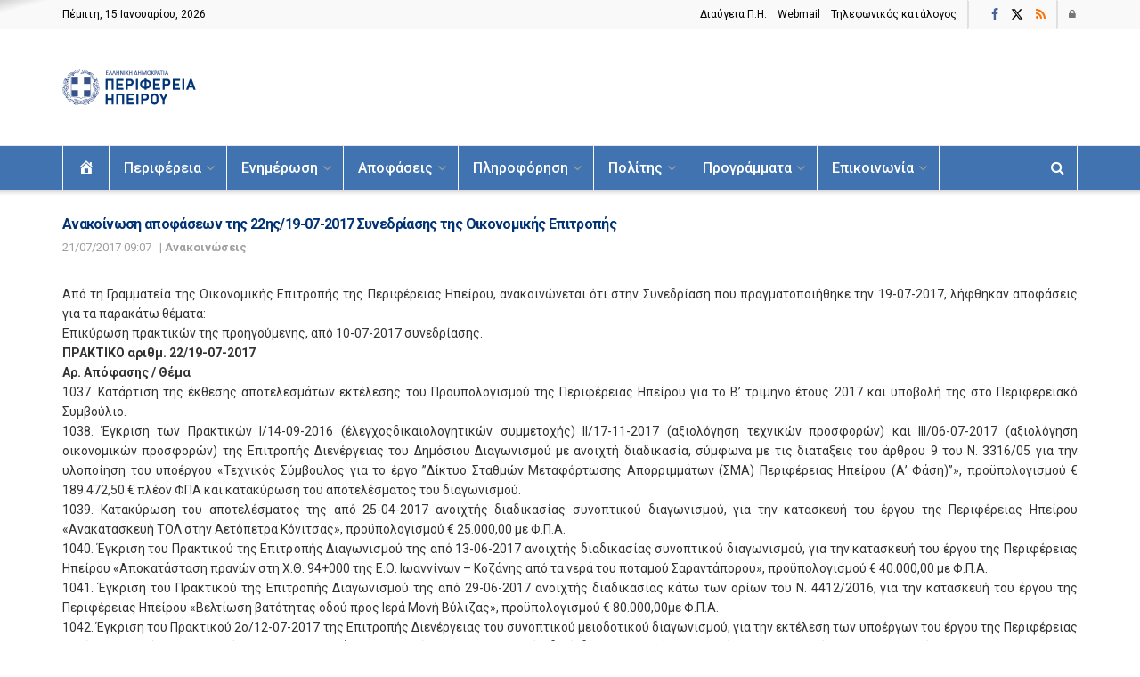

--- FILE ---
content_type: text/html; charset=UTF-8
request_url: https://php.gov.gr/anakoinosi-apofaseon-tis-22is-19-07-2017-synedriasis-tis-oikonomikis-epitropis/
body_size: 40674
content:
<!doctype html>
<!--[if lt IE 7]> <html class="no-js lt-ie9 lt-ie8 lt-ie7" lang="el"> <![endif]-->
<!--[if IE 7]>    <html class="no-js lt-ie9 lt-ie8" lang="el"> <![endif]-->
<!--[if IE 8]>    <html class="no-js lt-ie9" lang="el"> <![endif]-->
<!--[if IE 9]>    <html class="no-js lt-ie10" lang="el"> <![endif]-->
<!--[if gt IE 8]><!--> <html class="no-js" lang="el"> <!--<![endif]-->
<head>
    <meta http-equiv="Content-Type" content="text/html; charset=UTF-8" />
    <meta name='viewport' content='width=device-width, initial-scale=1, user-scalable=yes' />
    <link rel="profile" href="http://gmpg.org/xfn/11" />
    <link rel="pingback" href="https://php.gov.gr/xmlrpc.php" />
    <title>Ανακοίνωση αποφάσεων της 22ης/19-07-2017 Συνεδρίασης της Οικονομικής Επιτροπής &#8211; Περιφέρεια Ηπείρου</title>
<meta name='robots' content='max-image-preview:large' />
<meta property="og:type" content="article">
<meta property="og:title" content="Ανακοίνωση αποφάσεων της 22ης/19-07-2017 Συνεδρίασης της Οικονομικής Επιτρ">
<meta property="og:site_name" content="Περιφέρεια Ηπείρου">
<meta property="og:description" content="Από τη Γραμματεία της Οικονομικής Επιτροπής της Περιφέρειας Ηπείρου, ανακοινώνεται ότι στην Συνεδρίαση που πραγματοποιήθηκε την 19-07-2017, λή">
<meta property="og:url" content="https://php.gov.gr/anakoinosi-apofaseon-tis-22is-19-07-2017-synedriasis-tis-oikonomikis-epitropis/">
<meta property="article:published_time" content="2017-07-21T09:38:12+03:00">
<meta property="article:modified_time" content="2017-07-21T09:38:12+03:00">
<meta property="article:author" content="https://php.gov.gr">
<meta property="article:section" content="Ανακοινώσεις">
<meta name="twitter:card" content="summary_large_image">
<meta name="twitter:title" content="Ανακοίνωση αποφάσεων της 22ης/19-07-2017 Συνεδρίασης της Οικονομικής Επιτροπής">
<meta name="twitter:description" content="Από τη Γραμματεία της Οικονομικής Επιτροπής της Περιφέρειας Ηπείρου, ανακοινώνεται ότι στην Συνεδρίαση που πραγματοποιήθηκε την 19-07-2017, λήφθηκαν αποφάσεις για">
<meta name="twitter:url" content="https://php.gov.gr/anakoinosi-apofaseon-tis-22is-19-07-2017-synedriasis-tis-oikonomikis-epitropis/">
<meta name="twitter:site" content="https://php.gov.gr">
			<script type="text/javascript">
			  var jnews_ajax_url = '/?ajax-request=jnews'
			</script>
			<script type="text/javascript">;window.jnews=window.jnews||{},window.jnews.library=window.jnews.library||{},window.jnews.library=function(){"use strict";var e=this;e.win=window,e.doc=document,e.noop=function(){},e.globalBody=e.doc.getElementsByTagName("body")[0],e.globalBody=e.globalBody?e.globalBody:e.doc,e.win.jnewsDataStorage=e.win.jnewsDataStorage||{_storage:new WeakMap,put:function(e,t,n){this._storage.has(e)||this._storage.set(e,new Map),this._storage.get(e).set(t,n)},get:function(e,t){return this._storage.get(e).get(t)},has:function(e,t){return this._storage.has(e)&&this._storage.get(e).has(t)},remove:function(e,t){var n=this._storage.get(e).delete(t);return 0===!this._storage.get(e).size&&this._storage.delete(e),n}},e.windowWidth=function(){return e.win.innerWidth||e.docEl.clientWidth||e.globalBody.clientWidth},e.windowHeight=function(){return e.win.innerHeight||e.docEl.clientHeight||e.globalBody.clientHeight},e.requestAnimationFrame=e.win.requestAnimationFrame||e.win.webkitRequestAnimationFrame||e.win.mozRequestAnimationFrame||e.win.msRequestAnimationFrame||window.oRequestAnimationFrame||function(e){return setTimeout(e,1e3/60)},e.cancelAnimationFrame=e.win.cancelAnimationFrame||e.win.webkitCancelAnimationFrame||e.win.webkitCancelRequestAnimationFrame||e.win.mozCancelAnimationFrame||e.win.msCancelRequestAnimationFrame||e.win.oCancelRequestAnimationFrame||function(e){clearTimeout(e)},e.classListSupport="classList"in document.createElement("_"),e.hasClass=e.classListSupport?function(e,t){return e.classList.contains(t)}:function(e,t){return e.className.indexOf(t)>=0},e.addClass=e.classListSupport?function(t,n){e.hasClass(t,n)||t.classList.add(n)}:function(t,n){e.hasClass(t,n)||(t.className+=" "+n)},e.removeClass=e.classListSupport?function(t,n){e.hasClass(t,n)&&t.classList.remove(n)}:function(t,n){e.hasClass(t,n)&&(t.className=t.className.replace(n,""))},e.objKeys=function(e){var t=[];for(var n in e)Object.prototype.hasOwnProperty.call(e,n)&&t.push(n);return t},e.isObjectSame=function(e,t){var n=!0;return JSON.stringify(e)!==JSON.stringify(t)&&(n=!1),n},e.extend=function(){for(var e,t,n,o=arguments[0]||{},i=1,a=arguments.length;i<a;i++)if(null!==(e=arguments[i]))for(t in e)o!==(n=e[t])&&void 0!==n&&(o[t]=n);return o},e.dataStorage=e.win.jnewsDataStorage,e.isVisible=function(e){return 0!==e.offsetWidth&&0!==e.offsetHeight||e.getBoundingClientRect().length},e.getHeight=function(e){return e.offsetHeight||e.clientHeight||e.getBoundingClientRect().height},e.getWidth=function(e){return e.offsetWidth||e.clientWidth||e.getBoundingClientRect().width},e.supportsPassive=!1;try{var t=Object.defineProperty({},"passive",{get:function(){e.supportsPassive=!0}});"createEvent"in e.doc?e.win.addEventListener("test",null,t):"fireEvent"in e.doc&&e.win.attachEvent("test",null)}catch(e){}e.passiveOption=!!e.supportsPassive&&{passive:!0},e.setStorage=function(e,t){e="jnews-"+e;var n={expired:Math.floor(((new Date).getTime()+432e5)/1e3)};t=Object.assign(n,t);localStorage.setItem(e,JSON.stringify(t))},e.getStorage=function(e){e="jnews-"+e;var t=localStorage.getItem(e);return null!==t&&0<t.length?JSON.parse(localStorage.getItem(e)):{}},e.expiredStorage=function(){var t,n="jnews-";for(var o in localStorage)o.indexOf(n)>-1&&"undefined"!==(t=e.getStorage(o.replace(n,""))).expired&&t.expired<Math.floor((new Date).getTime()/1e3)&&localStorage.removeItem(o)},e.addEvents=function(t,n,o){for(var i in n){var a=["touchstart","touchmove"].indexOf(i)>=0&&!o&&e.passiveOption;"createEvent"in e.doc?t.addEventListener(i,n[i],a):"fireEvent"in e.doc&&t.attachEvent("on"+i,n[i])}},e.removeEvents=function(t,n){for(var o in n)"createEvent"in e.doc?t.removeEventListener(o,n[o]):"fireEvent"in e.doc&&t.detachEvent("on"+o,n[o])},e.triggerEvents=function(t,n,o){var i;o=o||{detail:null};return"createEvent"in e.doc?(!(i=e.doc.createEvent("CustomEvent")||new CustomEvent(n)).initCustomEvent||i.initCustomEvent(n,!0,!1,o),void t.dispatchEvent(i)):"fireEvent"in e.doc?((i=e.doc.createEventObject()).eventType=n,void t.fireEvent("on"+i.eventType,i)):void 0},e.getParents=function(t,n){void 0===n&&(n=e.doc);for(var o=[],i=t.parentNode,a=!1;!a;)if(i){var r=i;r.querySelectorAll(n).length?a=!0:(o.push(r),i=r.parentNode)}else o=[],a=!0;return o},e.forEach=function(e,t,n){for(var o=0,i=e.length;o<i;o++)t.call(n,e[o],o)},e.getText=function(e){return e.innerText||e.textContent},e.setText=function(e,t){var n="object"==typeof t?t.innerText||t.textContent:t;e.innerText&&(e.innerText=n),e.textContent&&(e.textContent=n)},e.httpBuildQuery=function(t){return e.objKeys(t).reduce(function t(n){var o=arguments.length>1&&void 0!==arguments[1]?arguments[1]:null;return function(i,a){var r=n[a];a=encodeURIComponent(a);var s=o?"".concat(o,"[").concat(a,"]"):a;return null==r||"function"==typeof r?(i.push("".concat(s,"=")),i):["number","boolean","string"].includes(typeof r)?(i.push("".concat(s,"=").concat(encodeURIComponent(r))),i):(i.push(e.objKeys(r).reduce(t(r,s),[]).join("&")),i)}}(t),[]).join("&")},e.get=function(t,n,o,i){return o="function"==typeof o?o:e.noop,e.ajax("GET",t,n,o,i)},e.post=function(t,n,o,i){return o="function"==typeof o?o:e.noop,e.ajax("POST",t,n,o,i)},e.ajax=function(t,n,o,i,a){var r=new XMLHttpRequest,s=n,c=e.httpBuildQuery(o);if(t=-1!=["GET","POST"].indexOf(t)?t:"GET",r.open(t,s+("GET"==t?"?"+c:""),!0),"POST"==t&&r.setRequestHeader("Content-type","application/x-www-form-urlencoded"),r.setRequestHeader("X-Requested-With","XMLHttpRequest"),r.onreadystatechange=function(){4===r.readyState&&200<=r.status&&300>r.status&&"function"==typeof i&&i.call(void 0,r.response)},void 0!==a&&!a){return{xhr:r,send:function(){r.send("POST"==t?c:null)}}}return r.send("POST"==t?c:null),{xhr:r}},e.scrollTo=function(t,n,o){function i(e,t,n){this.start=this.position(),this.change=e-this.start,this.currentTime=0,this.increment=20,this.duration=void 0===n?500:n,this.callback=t,this.finish=!1,this.animateScroll()}return Math.easeInOutQuad=function(e,t,n,o){return(e/=o/2)<1?n/2*e*e+t:-n/2*(--e*(e-2)-1)+t},i.prototype.stop=function(){this.finish=!0},i.prototype.move=function(t){e.doc.documentElement.scrollTop=t,e.globalBody.parentNode.scrollTop=t,e.globalBody.scrollTop=t},i.prototype.position=function(){return e.doc.documentElement.scrollTop||e.globalBody.parentNode.scrollTop||e.globalBody.scrollTop},i.prototype.animateScroll=function(){this.currentTime+=this.increment;var t=Math.easeInOutQuad(this.currentTime,this.start,this.change,this.duration);this.move(t),this.currentTime<this.duration&&!this.finish?e.requestAnimationFrame.call(e.win,this.animateScroll.bind(this)):this.callback&&"function"==typeof this.callback&&this.callback()},new i(t,n,o)},e.unwrap=function(t){var n,o=t;e.forEach(t,(function(e,t){n?n+=e:n=e})),o.replaceWith(n)},e.performance={start:function(e){performance.mark(e+"Start")},stop:function(e){performance.mark(e+"End"),performance.measure(e,e+"Start",e+"End")}},e.fps=function(){var t=0,n=0,o=0;!function(){var i=t=0,a=0,r=0,s=document.getElementById("fpsTable"),c=function(t){void 0===document.getElementsByTagName("body")[0]?e.requestAnimationFrame.call(e.win,(function(){c(t)})):document.getElementsByTagName("body")[0].appendChild(t)};null===s&&((s=document.createElement("div")).style.position="fixed",s.style.top="120px",s.style.left="10px",s.style.width="100px",s.style.height="20px",s.style.border="1px solid black",s.style.fontSize="11px",s.style.zIndex="100000",s.style.backgroundColor="white",s.id="fpsTable",c(s));var l=function(){o++,n=Date.now(),(a=(o/(r=(n-t)/1e3)).toPrecision(2))!=i&&(i=a,s.innerHTML=i+"fps"),1<r&&(t=n,o=0),e.requestAnimationFrame.call(e.win,l)};l()}()},e.instr=function(e,t){for(var n=0;n<t.length;n++)if(-1!==e.toLowerCase().indexOf(t[n].toLowerCase()))return!0},e.winLoad=function(t,n){function o(o){if("complete"===e.doc.readyState||"interactive"===e.doc.readyState)return!o||n?setTimeout(t,n||1):t(o),1}o()||e.addEvents(e.win,{load:o})},e.docReady=function(t,n){function o(o){if("complete"===e.doc.readyState||"interactive"===e.doc.readyState)return!o||n?setTimeout(t,n||1):t(o),1}o()||e.addEvents(e.doc,{DOMContentLoaded:o})},e.fireOnce=function(){e.docReady((function(){e.assets=e.assets||[],e.assets.length&&(e.boot(),e.load_assets())}),50)},e.boot=function(){e.length&&e.doc.querySelectorAll("style[media]").forEach((function(e){"not all"==e.getAttribute("media")&&e.removeAttribute("media")}))},e.create_js=function(t,n){var o=e.doc.createElement("script");switch(o.setAttribute("src",t),n){case"defer":o.setAttribute("defer",!0);break;case"async":o.setAttribute("async",!0);break;case"deferasync":o.setAttribute("defer",!0),o.setAttribute("async",!0)}e.globalBody.appendChild(o)},e.load_assets=function(){"object"==typeof e.assets&&e.forEach(e.assets.slice(0),(function(t,n){var o="";t.defer&&(o+="defer"),t.async&&(o+="async"),e.create_js(t.url,o);var i=e.assets.indexOf(t);i>-1&&e.assets.splice(i,1)})),e.assets=jnewsoption.au_scripts=window.jnewsads=[]},e.setCookie=function(e,t,n){var o="";if(n){var i=new Date;i.setTime(i.getTime()+24*n*60*60*1e3),o="; expires="+i.toUTCString()}document.cookie=e+"="+(t||"")+o+"; path=/"},e.getCookie=function(e){for(var t=e+"=",n=document.cookie.split(";"),o=0;o<n.length;o++){for(var i=n[o];" "==i.charAt(0);)i=i.substring(1,i.length);if(0==i.indexOf(t))return i.substring(t.length,i.length)}return null},e.eraseCookie=function(e){document.cookie=e+"=; Path=/; Expires=Thu, 01 Jan 1970 00:00:01 GMT;"},e.docReady((function(){e.globalBody=e.globalBody==e.doc?e.doc.getElementsByTagName("body")[0]:e.globalBody,e.globalBody=e.globalBody?e.globalBody:e.doc})),e.winLoad((function(){e.winLoad((function(){var t=!1;if(void 0!==window.jnewsadmin)if(void 0!==window.file_version_checker){var n=e.objKeys(window.file_version_checker);n.length?n.forEach((function(e){t||"10.0.4"===window.file_version_checker[e]||(t=!0)})):t=!0}else t=!0;t&&(window.jnewsHelper.getMessage(),window.jnewsHelper.getNotice())}),2500)}))},window.jnews.library=new window.jnews.library;</script><link rel='dns-prefetch' href='//www.googletagmanager.com' />
<link rel='dns-prefetch' href='//fonts.googleapis.com' />
<link rel='preconnect' href='https://fonts.gstatic.com' />
<link rel="alternate" type="application/rss+xml" title="Ροή RSS &raquo; Περιφέρεια Ηπείρου" href="https://php.gov.gr/feed/" />
<link rel="alternate" type="application/rss+xml" title="Ροή Σχολίων &raquo; Περιφέρεια Ηπείρου" href="https://php.gov.gr/comments/feed/" />
<link rel="alternate" title="oEmbed (JSON)" type="application/json+oembed" href="https://php.gov.gr/wp-json/oembed/1.0/embed?url=https%3A%2F%2Fphp.gov.gr%2Fanakoinosi-apofaseon-tis-22is-19-07-2017-synedriasis-tis-oikonomikis-epitropis%2F" />
<link rel="alternate" title="oEmbed (XML)" type="text/xml+oembed" href="https://php.gov.gr/wp-json/oembed/1.0/embed?url=https%3A%2F%2Fphp.gov.gr%2Fanakoinosi-apofaseon-tis-22is-19-07-2017-synedriasis-tis-oikonomikis-epitropis%2F&#038;format=xml" />
<style id='wp-img-auto-sizes-contain-inline-css' type='text/css'>
img:is([sizes=auto i],[sizes^="auto," i]){contain-intrinsic-size:3000px 1500px}
/*# sourceURL=wp-img-auto-sizes-contain-inline-css */
</style>
<link rel='stylesheet' id='dashicons-css' href='https://php.gov.gr/wp-includes/css/dashicons.min.css' type='text/css' media='all' />
<link rel='stylesheet' id='menu-icons-extra-css' href='https://php.gov.gr/wp-content/plugins/menu-icons/css/extra.min.css' type='text/css' media='all' />
<style id='wp-emoji-styles-inline-css' type='text/css'>

	img.wp-smiley, img.emoji {
		display: inline !important;
		border: none !important;
		box-shadow: none !important;
		height: 1em !important;
		width: 1em !important;
		margin: 0 0.07em !important;
		vertical-align: -0.1em !important;
		background: none !important;
		padding: 0 !important;
	}
/*# sourceURL=wp-emoji-styles-inline-css */
</style>
<link rel='stylesheet' id='jnews-faq-css' href='https://php.gov.gr/wp-content/plugins/jnews-essential/assets/css/faq.css' type='text/css' media='all' />
<link rel='stylesheet' id='jnews-parent-style-css' href='https://php.gov.gr/wp-content/themes/jnews/style.css' type='text/css' media='all' />
<link rel='stylesheet' id='elementor-frontend-css' href='https://php.gov.gr/wp-content/plugins/elementor/assets/css/frontend.min.css' type='text/css' media='all' />
<link rel='stylesheet' id='dflip-style-css' href='https://php.gov.gr/wp-content/plugins/3d-flipbook-dflip-lite/assets/css/dflip.min.css' type='text/css' media='all' />
<link rel='stylesheet' id='jeg_customizer_font-css' href='//fonts.googleapis.com/css?family=Roboto%3Aregular%2Cregular%2C500%2C700%2C500&#038;subset=greek&#038;display=swap' type='text/css' media='all' />
<link rel='stylesheet' id='font-awesome-css' href='https://php.gov.gr/wp-content/plugins/elementor/assets/lib/font-awesome/css/font-awesome.min.css' type='text/css' media='all' />
<link rel='preload' as='font' type='font/woff2' crossorigin id='font-awesome-webfont-css' href='https://php.gov.gr/wp-content/themes/jnews/assets/fonts/font-awesome/fonts/fontawesome-webfont.woff2' type='text/css' media='all' />
<link rel='preload' as='font' type='font/woff' crossorigin id='jnews-icon-webfont-css' href='https://php.gov.gr/wp-content/themes/jnews/assets/fonts/jegicon/fonts/jegicon.woff' type='text/css' media='all' />
<link rel='preload' as='font' type='font/woff2' crossorigin id='elementor-font-awesome-webfont-css' href='https://php.gov.gr/wp-content/plugins/elementor/assets/lib/font-awesome/fonts/fontawesome-webfont.woff2' type='text/css' media='all' />
<link rel='stylesheet' id='jnews-icon-css' href='https://php.gov.gr/wp-content/themes/jnews/assets/fonts/jegicon/jegicon.css' type='text/css' media='all' />
<link rel='stylesheet' id='jscrollpane-css' href='https://php.gov.gr/wp-content/themes/jnews/assets/css/jquery.jscrollpane.css' type='text/css' media='all' />
<link rel='stylesheet' id='oknav-css' href='https://php.gov.gr/wp-content/themes/jnews/assets/css/okayNav.css' type='text/css' media='all' />
<link rel='stylesheet' id='magnific-popup-css' href='https://php.gov.gr/wp-content/themes/jnews/assets/css/magnific-popup.css' type='text/css' media='all' />
<link rel='stylesheet' id='chosen-css' href='https://php.gov.gr/wp-content/themes/jnews/assets/css/chosen/chosen.css' type='text/css' media='all' />
<link rel='stylesheet' id='jnews-main-css' href='https://php.gov.gr/wp-content/themes/jnews/assets/css/main.css' type='text/css' media='all' />
<link rel='stylesheet' id='jnews-pages-css' href='https://php.gov.gr/wp-content/themes/jnews/assets/css/pages.css' type='text/css' media='all' />
<link rel='stylesheet' id='jnews-single-css' href='https://php.gov.gr/wp-content/themes/jnews/assets/css/single.css' type='text/css' media='all' />
<link rel='stylesheet' id='jnews-responsive-css' href='https://php.gov.gr/wp-content/themes/jnews/assets/css/responsive.css' type='text/css' media='all' />
<link rel='stylesheet' id='jnews-pb-temp-css' href='https://php.gov.gr/wp-content/themes/jnews/assets/css/pb-temp.css' type='text/css' media='all' />
<link rel='stylesheet' id='jnews-elementor-css' href='https://php.gov.gr/wp-content/themes/jnews/assets/css/elementor-frontend.css' type='text/css' media='all' />
<link rel='stylesheet' id='jnews-style-css' href='https://php.gov.gr/wp-content/themes/jnews-child/style.css' type='text/css' media='all' />
<link rel='stylesheet' id='jnews-darkmode-css' href='https://php.gov.gr/wp-content/themes/jnews/assets/css/darkmode.css' type='text/css' media='all' />
<script type="text/javascript" src="https://php.gov.gr/wp-includes/js/jquery/jquery.min.js" id="jquery-core-js"></script>
<script type="text/javascript" src="https://php.gov.gr/wp-includes/js/jquery/jquery-migrate.min.js" id="jquery-migrate-js"></script>

<!-- Google tag (gtag.js) snippet added by Site Kit -->
<!-- Google Analytics snippet added by Site Kit -->
<script type="text/javascript" src="https://www.googletagmanager.com/gtag/js?id=GT-PZMQ8MTL" id="google_gtagjs-js" async></script>
<script type="text/javascript" id="google_gtagjs-js-after">
/* <![CDATA[ */
window.dataLayer = window.dataLayer || [];function gtag(){dataLayer.push(arguments);}
gtag("set","linker",{"domains":["php.gov.gr"]});
gtag("js", new Date());
gtag("set", "developer_id.dZTNiMT", true);
gtag("config", "GT-PZMQ8MTL");
//# sourceURL=google_gtagjs-js-after
/* ]]> */
</script>
<link rel="canonical" href="https://php.gov.gr/anakoinosi-apofaseon-tis-22is-19-07-2017-synedriasis-tis-oikonomikis-epitropis/" />
<link rel='shortlink' href='https://php.gov.gr/?p=12231' />
<meta name="generator" content="Site Kit by Google 1.170.0" /><meta name="generator" content="Elementor 3.34.1; features: additional_custom_breakpoints; settings: css_print_method-external, google_font-enabled, font_display-swap">
			<style>
				.e-con.e-parent:nth-of-type(n+4):not(.e-lazyloaded):not(.e-no-lazyload),
				.e-con.e-parent:nth-of-type(n+4):not(.e-lazyloaded):not(.e-no-lazyload) * {
					background-image: none !important;
				}
				@media screen and (max-height: 1024px) {
					.e-con.e-parent:nth-of-type(n+3):not(.e-lazyloaded):not(.e-no-lazyload),
					.e-con.e-parent:nth-of-type(n+3):not(.e-lazyloaded):not(.e-no-lazyload) * {
						background-image: none !important;
					}
				}
				@media screen and (max-height: 640px) {
					.e-con.e-parent:nth-of-type(n+2):not(.e-lazyloaded):not(.e-no-lazyload),
					.e-con.e-parent:nth-of-type(n+2):not(.e-lazyloaded):not(.e-no-lazyload) * {
						background-image: none !important;
					}
				}
			</style>
			<script type='application/ld+json'>{"@context":"http:\/\/schema.org","@type":"Organization","@id":"https:\/\/php.gov.gr\/#organization","url":"https:\/\/php.gov.gr\/","name":"","logo":{"@type":"ImageObject","url":""},"sameAs":["https:\/\/www.facebook.com\/regionofepirus","https:\/\/twitter.com\/regionofepirus","https:\/\/www.php.gov.gr\/category\/enimerosi\/deltia-typou\/feed"]}</script>
<script type='application/ld+json'>{"@context":"http:\/\/schema.org","@type":"WebSite","@id":"https:\/\/php.gov.gr\/#website","url":"https:\/\/php.gov.gr\/","name":"","potentialAction":{"@type":"SearchAction","target":"https:\/\/php.gov.gr\/?s={search_term_string}","query-input":"required name=search_term_string"}}</script>
<link rel="icon" href="https://php.gov.gr/wp-content/uploads/2023/07/favicon-php.png" sizes="32x32" />
<link rel="icon" href="https://php.gov.gr/wp-content/uploads/2023/07/favicon-php.png" sizes="192x192" />
<link rel="apple-touch-icon" href="https://php.gov.gr/wp-content/uploads/2023/07/favicon-php.png" />
<meta name="msapplication-TileImage" content="https://php.gov.gr/wp-content/uploads/2023/07/favicon-php.png" />
		<style type="text/css" id="wp-custom-css">
			
h3 {
	font-size: 1.em;
	margin: 1em 0 .5em;
	line-height: 1.4;
}

/*
.bootstrap-select.btn-group .dropdown-menu { visibility: visible; transform: unset; opacity: 1; -webkit-transform: unset; } */

/*
.wpDataTablesWrapper table.scroll.wpDataTableID-1 { 
  width: max-content !important; 
  table-layout: fixed !important; 
}
.wpDataTableID-1 th.column-yourcolumn { 
  width: 90% !important; 
} */


.wpDataTablesWrapper .dataTables_filter label, .wpDataTablesWrapper .dataTables_length label {
	font-weight: 300;
	color: #4073AF;
}

#breadcrumbs {
	font-size: 12px;
	margin: 0;
	color: #242424;
}

.npf{display: none !important}

/* add margin if post has img */
.jeg_postblock_21 .jeg_thumb:has(img) {
    margin-right : 15px ;}
 
/* delete gap in left post content  */
.jeg_postblock_21 .jeg_pl_sm .jeg_postblock_content {
    padding-left : 0 ;}

/*ol, ul {list-style: disc;} */

.jeg_archive_title {font-size: 16px;}
.jeg_post_meta {text-transform: none;}

.jeg_menu_style_1 > li > a {text-transform: none;}

.jeg_meta_date a, .jeg_meta_earning a, .jeg_meta_views a, .jeg_modified_date a{text-transform:none;}

.jeg_postblock_3.jeg_col_3o3 .jeg_pl_md_2 .jeg_post_title, .jeg_postblock_4.jeg_col_3o3 .jeg_pl_md_3 .jeg_post_title{font-size: 15px;}

body:not(.jnews-disable-style-table) .entry-content table{color:#000;}

.jnews_comment_container, #respond {display: none;}

.jeg_block_loadmore a {text-transform: unset;}

.jeg_readmore {text-transform: unset;}

.jnews_comment_container, #respond {display: none;}

.jeg_pl_sm .jeg_post_title {text-align:justify;}

.elementor-widget-reviews .elementor-testimonial__text {text-align:justify;}

.jeg_menu li > ul li a {font-size : 14px;}

.jeg_popup_post .caption {text-transform:none;}

.single .content-inner{font-size:14px;}

.jeg_prevnext_post span{font-weight: 400; font-size: 13px;}

.jeg_prevnext_post h3{font-size: 15px; border-left: 5px solid #eee;}

.jeg_subcat_list > li > a {text-transform:none;}

.jeg_cat_title, .jeg_page_title {font-size: 18px; font-weight:600; color: #003476;}

.jeg_pl_md_2 .jeg_post_title, .jeg_pl_md_3 .jeg_post_title {font-size: 16px; font-weight:600; text-align: justify;}

.jeg_footer_4 .jeg_footer_primary {padding: 10px 0 0px;}

.jeg_footer_4 .jeg_footer_secondary {padding: 10px 0 0px;}

.jeg_post_title, .entry-header .jeg_post_title, .jeg_single_tpl_2 .entry-header .jeg_post_title, .jeg_single_tpl_3 .entry-header .jeg_post_title, .jeg_single_tpl_6 .entry-header .jeg_post_title, .jeg_content .jeg_custom_title_wrapper .jeg_post_title {text-align:justify;}

@media only screen and (max-width: 767px) {
.entry-header .jeg_post_title {
font-size: 15px!important; } }
	
.jnews_comment_container, #respond {display: none;}

.jeg_header .jeg_menu.jeg_main_menu > li > a:hover, .jeg_header .jeg_menu.jeg_main_menu > li.sfHover > a, .jeg_header .jeg_menu.jeg_main_menu > li > .sf-with-ul:hover::after, .jeg_header .jeg_menu.jeg_main_menu > li.sfHover > .sf-with-ul::after, .jeg_header .jeg_menu_style_4 > li.current-menu-item > a, .jeg_header .jeg_menu_style_4 > li.current-menu-ancestor > a, .jeg_header .jeg_menu_style_5 > li.current-menu-item > a, .jeg_header .jeg_menu_style_5 > li.current-menu-ancestor > a {color: #f9f9f9; font-weight:900;}

.jeg_cat_header.jeg_cat_header_1 .jeg_cat_title, .jeg_cat_header.jeg_cat_header_2 .jeg_cat_title, .jeg_cat_header.jeg_cat_header_3 .jeg_cat_title {font-size: 16px;}		</style>
		<style id="wpforms-css-vars-root">
				:root {
					--wpforms-field-border-radius: 3px;
--wpforms-field-border-style: solid;
--wpforms-field-border-size: 1px;
--wpforms-field-background-color: #ffffff;
--wpforms-field-border-color: rgba( 0, 0, 0, 0.25 );
--wpforms-field-border-color-spare: rgba( 0, 0, 0, 0.25 );
--wpforms-field-text-color: rgba( 0, 0, 0, 0.7 );
--wpforms-field-menu-color: #ffffff;
--wpforms-label-color: rgba( 0, 0, 0, 0.85 );
--wpforms-label-sublabel-color: rgba( 0, 0, 0, 0.55 );
--wpforms-label-error-color: #d63637;
--wpforms-button-border-radius: 3px;
--wpforms-button-border-style: none;
--wpforms-button-border-size: 1px;
--wpforms-button-background-color: #066aab;
--wpforms-button-border-color: #066aab;
--wpforms-button-text-color: #ffffff;
--wpforms-page-break-color: #066aab;
--wpforms-background-image: none;
--wpforms-background-position: center center;
--wpforms-background-repeat: no-repeat;
--wpforms-background-size: cover;
--wpforms-background-width: 100px;
--wpforms-background-height: 100px;
--wpforms-background-color: rgba( 0, 0, 0, 0 );
--wpforms-background-url: none;
--wpforms-container-padding: 0px;
--wpforms-container-border-style: none;
--wpforms-container-border-width: 1px;
--wpforms-container-border-color: #000000;
--wpforms-container-border-radius: 3px;
--wpforms-field-size-input-height: 43px;
--wpforms-field-size-input-spacing: 15px;
--wpforms-field-size-font-size: 16px;
--wpforms-field-size-line-height: 19px;
--wpforms-field-size-padding-h: 14px;
--wpforms-field-size-checkbox-size: 16px;
--wpforms-field-size-sublabel-spacing: 5px;
--wpforms-field-size-icon-size: 1;
--wpforms-label-size-font-size: 16px;
--wpforms-label-size-line-height: 19px;
--wpforms-label-size-sublabel-font-size: 14px;
--wpforms-label-size-sublabel-line-height: 17px;
--wpforms-button-size-font-size: 17px;
--wpforms-button-size-height: 41px;
--wpforms-button-size-padding-h: 15px;
--wpforms-button-size-margin-top: 10px;
--wpforms-container-shadow-size-box-shadow: none;

				}
			</style></head>
<!-- Start cookieyes banner --> 
	<script id="cookieyes" type="text/javascript" src="https://cdn-cookieyes.com/client_data/2e0cf4d0665a2eb325a85078/script.js"></script>
<!-- End cookieyes banner -->

<body class="wp-singular post-template-default single single-post postid-12231 single-format-standard wp-custom-logo wp-embed-responsive wp-theme-jnews wp-child-theme-jnews-child jeg_toggle_light jeg_single_tpl_1 jnews jsc_normal elementor-default elementor-kit-20731">

    
    
    <div class="jeg_ad jeg_ad_top jnews_header_top_ads">
        <div class='ads-wrapper  '></div>    </div>

    <!-- The Main Wrapper
    ============================================= -->
    <div class="jeg_viewport">

        
        <div class="jeg_header_wrapper">
            <div class="jeg_header_instagram_wrapper">
    </div>

<!-- HEADER -->
<div class="jeg_header normal">
    <div class="jeg_topbar jeg_container jeg_navbar_wrapper normal">
    <div class="container">
        <div class="jeg_nav_row">
            
                <div class="jeg_nav_col jeg_nav_left  jeg_nav_grow">
                    <div class="item_wrap jeg_nav_alignleft">
                        <div class="jeg_nav_item jeg_top_date">
    Πέμπτη, 15 Ιανουαρίου, 2026 </div>                    </div>
                </div>

                
                <div class="jeg_nav_col jeg_nav_center  jeg_nav_normal">
                    <div class="item_wrap jeg_nav_aligncenter">
                        <div class="jeg_nav_item">
	<ul class="jeg_menu jeg_top_menu"><li id="menu-item-21104" class="menu-item menu-item-type-custom menu-item-object-custom menu-item-21104"><a target="_blank" href="https://diavgeia.gov.gr/login?advanced=true&#038;query=organizationUid:%225006%22&#038;page=0&#038;sort=recent">Διαύγεια Π.H.</a></li>
<li id="menu-item-21107" class="menu-item menu-item-type-custom menu-item-object-custom menu-item-21107"><a target="_blank" href="https://corpmail.otenet.gr">Webmail</a></li>
<li id="menu-item-42631" class="menu-item menu-item-type-post_type menu-item-object-page menu-item-42631"><a href="https://php.gov.gr/phones/">Τηλεφωνικός κατάλογος</a></li>
</ul></div><div class="jeg_separator separator3"></div>                    </div>
                </div>

                
                <div class="jeg_nav_col jeg_nav_right  jeg_nav_normal">
                    <div class="item_wrap jeg_nav_alignright">
                        <div class="jeg_nav_item jeg_nav_html">
	</div>			<div
				class="jeg_nav_item socials_widget jeg_social_icon_block nobg">
				<a href="https://www.facebook.com/regionofepirus" target='_blank' rel='external noopener nofollow'  aria-label="Find us on Facebook" class="jeg_facebook"><i class="fa fa-facebook"></i> </a><a href="https://twitter.com/regionofepirus" target='_blank' rel='external noopener nofollow'  aria-label="Find us on Twitter" class="jeg_twitter"><i class="fa fa-twitter"><span class="jeg-icon icon-twitter"><svg xmlns="http://www.w3.org/2000/svg" height="1em" viewBox="0 0 512 512"><!--! Font Awesome Free 6.4.2 by @fontawesome - https://fontawesome.com License - https://fontawesome.com/license (Commercial License) Copyright 2023 Fonticons, Inc. --><path d="M389.2 48h70.6L305.6 224.2 487 464H345L233.7 318.6 106.5 464H35.8L200.7 275.5 26.8 48H172.4L272.9 180.9 389.2 48zM364.4 421.8h39.1L151.1 88h-42L364.4 421.8z"/></svg></span></i> </a><a href="https://www.php.gov.gr/category/enimerosi/deltia-typou/feed" target='_blank' rel='external noopener nofollow'  aria-label="Find us on RSS" class="jeg_rss"><i class="fa fa-rss"></i> </a>			</div>
			<div class="jeg_separator separator5"></div><div class="jeg_nav_item jeg_nav_account">
    <ul class="jeg_accountlink jeg_menu">
        <li><a href="#jeg_loginform" aria-label="Login popup button" class="jeg_popuplink"><i class="fa fa-lock"></i> </a></li>    </ul>
</div>                    </div>
                </div>

                        </div>
    </div>
</div><!-- /.jeg_container --><div class="jeg_midbar jeg_container jeg_navbar_wrapper normal">
    <div class="container">
        <div class="jeg_nav_row">
            
                <div class="jeg_nav_col jeg_nav_left jeg_nav_normal">
                    <div class="item_wrap jeg_nav_alignleft">
                        <div class="jeg_nav_item jeg_logo jeg_desktop_logo">
			<div class="site-title">
			<a href="https://php.gov.gr/" aria-label="Visit Homepage" style="padding: 0 0 0 0;">
				<img class='jeg_logo_img' src="https://php.gov.gr/wp-content/uploads/2023/08/php-logo-90.png" srcset="https://php.gov.gr/wp-content/uploads/2023/08/php-logo-90.png 1x, https://php.gov.gr/wp-content/uploads/2023/08/php-logo-90.png 2x" alt="Περιφέρεια Ηπείρου"data-light-src="https://php.gov.gr/wp-content/uploads/2023/08/php-logo-90.png" data-light-srcset="https://php.gov.gr/wp-content/uploads/2023/08/php-logo-90.png 1x, https://php.gov.gr/wp-content/uploads/2023/08/php-logo-90.png 2x" data-dark-src="" data-dark-srcset=" 1x,  2x"width="300" height="90">			</a>
		</div>
	</div>
                    </div>
                </div>

                
                <div class="jeg_nav_col jeg_nav_center jeg_nav_normal">
                    <div class="item_wrap jeg_nav_aligncenter">
                                            </div>
                </div>

                
                <div class="jeg_nav_col jeg_nav_right jeg_nav_grow">
                    <div class="item_wrap jeg_nav_alignright">
                                            </div>
                </div>

                        </div>
    </div>
</div><div class="jeg_bottombar jeg_navbar jeg_container jeg_navbar_wrapper  jeg_navbar_shadow jeg_navbar_menuborder jeg_navbar_normal">
    <div class="container">
        <div class="jeg_nav_row">
            
                <div class="jeg_nav_col jeg_nav_left jeg_nav_grow">
                    <div class="item_wrap jeg_nav_alignleft">
                        <div class="jeg_nav_item jeg_main_menu_wrapper">
<div class="jeg_mainmenu_wrap"><ul class="jeg_menu jeg_main_menu jeg_menu_style_1" data-animation="animate"><li id="menu-item-21052" class="menu-item menu-item-type-post_type menu-item-object-page menu-item-home menu-item-21052 bgnav" data-item-row="default" ><a href="https://php.gov.gr/"><i class="_mi dashicons dashicons-admin-home" aria-hidden="true"></i><span class="visuallyhidden">Αρχική</span></a></li>
<li id="menu-item-21086" class="menu-item menu-item-type-custom menu-item-object-custom menu-item-has-children menu-item-21086 bgnav" data-item-row="default" ><a href="#">Περιφέρεια</a>
<ul class="sub-menu">
	<li id="menu-item-21546" class="menu-item menu-item-type-post_type menu-item-object-page menu-item-21546 bgnav" data-item-row="default" ><a href="https://php.gov.gr/perifereiarchis/">Περιφερειάρχης</a></li>
	<li id="menu-item-21231" class="menu-item menu-item-type-post_type menu-item-object-page menu-item-21231 bgnav" data-item-row="default" ><a href="https://php.gov.gr/chorikoi-antiperifereiarches/">Χωρικοί Αντιπεριφερειάρχες</a></li>
	<li id="menu-item-21545" class="menu-item menu-item-type-post_type menu-item-object-page menu-item-21545 bgnav" data-item-row="default" ><a href="https://php.gov.gr/antiperifereiarches-thematikon-enotiton/">Θεματικοί Αντιπεριφερειάρχες</a></li>
	<li id="menu-item-21242" class="menu-item menu-item-type-post_type menu-item-object-page menu-item-21242 bgnav" data-item-row="default" ><a href="https://php.gov.gr/diarthrosi-ypiresion/">Διάρθρωση Υπηρεσιών</a></li>
	<li id="menu-item-21544" class="menu-item menu-item-type-post_type menu-item-object-page menu-item-21544 bgnav" data-item-row="default" ><a href="https://php.gov.gr/perifereiako-symvoulio/">Περιφερειακό Συμβούλιο</a></li>
</ul>
</li>
<li id="menu-item-21087" class="menu-item menu-item-type-custom menu-item-object-custom menu-item-has-children menu-item-21087 bgnav" data-item-row="default" ><a href="#">Ενημέρωση</a>
<ul class="sub-menu">
	<li id="menu-item-21088" class="menu-item menu-item-type-taxonomy menu-item-object-category menu-item-21088 bgnav" data-item-row="default" ><a href="https://php.gov.gr/category/enimerosi/deltia-typou/">Δελτία Τύπου</a></li>
	<li id="menu-item-21089" class="menu-item menu-item-type-taxonomy menu-item-object-category current-post-ancestor current-menu-parent current-post-parent menu-item-21089 bgnav" data-item-row="default" ><a href="https://php.gov.gr/category/enimerosi/anakoinoseis/">Ανακοινώσεις</a></li>
	<li id="menu-item-21090" class="menu-item menu-item-type-taxonomy menu-item-object-category menu-item-21090 bgnav" data-item-row="default" ><a href="https://php.gov.gr/category/enimerosi/prokirikseis/">Προκηρύξεις</a></li>
</ul>
</li>
<li id="menu-item-21138" class="menu-item menu-item-type-taxonomy menu-item-object-category menu-item-has-children menu-item-21138 bgnav" data-item-row="default" ><a href="https://php.gov.gr/category/apofasis/">Αποφάσεις</a>
<ul class="sub-menu">
	<li id="menu-item-21921" class="menu-item menu-item-type-taxonomy menu-item-object-category menu-item-21921 bgnav" data-item-row="default" ><a href="https://php.gov.gr/category/apofasis/per-symb/">Περιφερειακό Συμβούλιο</a></li>
	<li id="menu-item-37524" class="menu-item menu-item-type-taxonomy menu-item-object-category menu-item-37524 bgnav" data-item-row="default" ><a href="https://php.gov.gr/category/apofasis/eidikes-synedriaseis-logodosias/">Ειδικές Συνεδριάσεις Λογοδοσίας</a></li>
	<li id="menu-item-21137" class="menu-item menu-item-type-taxonomy menu-item-object-category menu-item-21137 bgnav" data-item-row="default" ><a href="https://php.gov.gr/category/apofasis/ektelestiki-epitropi/">Εκτελεστική Επιτροπή</a></li>
	<li id="menu-item-21132" class="menu-item menu-item-type-taxonomy menu-item-object-category menu-item-21132 bgnav" data-item-row="default" ><a href="https://php.gov.gr/category/apofasis/epitropi-isotitas-ton-fylon/">Επιτροπή ισότητας των φύλων</a></li>
	<li id="menu-item-21133" class="menu-item menu-item-type-taxonomy menu-item-object-category menu-item-21133 bgnav" data-item-row="default" ><a href="https://php.gov.gr/category/apofasis/ep-koin/">Επιτροπή κοινωνικών θεμάτων</a></li>
	<li id="menu-item-21134" class="menu-item menu-item-type-taxonomy menu-item-object-category menu-item-21134 bgnav" data-item-row="default" ><a href="https://php.gov.gr/category/apofasis/ep-peri/">Επιτροπή περιβάλλοντος, χωρ. σχ. &#038; ανάπτυξης</a></li>
	<li id="menu-item-21131" class="menu-item menu-item-type-taxonomy menu-item-object-category menu-item-21131 bgnav" data-item-row="default" ><a href="https://php.gov.gr/category/apofasis/epd/">Επιτροπή διαβούλευσης Π.Η.</a></li>
	<li id="menu-item-21135" class="menu-item menu-item-type-taxonomy menu-item-object-category menu-item-21135 bgnav" data-item-row="default" ><a href="https://php.gov.gr/category/apofasis/oik-ep/">Οικονομική Επιτροπή</a></li>
	<li id="menu-item-31275" class="menu-item menu-item-type-taxonomy menu-item-object-category menu-item-31275 bgnav" data-item-row="default" ><a href="https://php.gov.gr/category/apofasis/perifereiaki-epitropi/">Περιφερειακή Επιτροπή</a></li>
</ul>
</li>
<li id="menu-item-27836" class="menu-item menu-item-type-custom menu-item-object-custom menu-item-has-children menu-item-27836 bgnav" data-item-row="default" ><a href="#">Πληροφόρηση</a>
<ul class="sub-menu">
	<li id="menu-item-21215" class="menu-item menu-item-type-taxonomy menu-item-object-category menu-item-21215 bgnav" data-item-row="default" ><a href="https://php.gov.gr/category/politis/adeiodotiseis/">Αδειοδοτήσεις</a></li>
	<li id="menu-item-21681" class="menu-item menu-item-type-post_type menu-item-object-page menu-item-21681 bgnav" data-item-row="default" ><a href="https://php.gov.gr/deigmatolipsies-epifaneiakon-ardeftikon-ydaton-p-e-ioanninon/">Δειγματοληψίες επιφανειακών αρδευτικών υδάτων</a></li>
	<li id="menu-item-21682" class="menu-item menu-item-type-post_type menu-item-object-page menu-item-21682 bgnav" data-item-row="default" ><a href="https://php.gov.gr/deltia-poiotitas-atmosfairas/">Δελτία ποιότητας ατμόσφαιρας</a></li>
	<li id="menu-item-22002" class="menu-item menu-item-type-custom menu-item-object-custom menu-item-has-children menu-item-22002 bgnav" data-item-row="default" ><a href="#">Δελτίο πιστοποίησης μέσων τιμών Π.Ε. Ιωαννίνων</a>
	<ul class="sub-menu">
		<li id="menu-item-21982" class="menu-item menu-item-type-post_type menu-item-object-page menu-item-21982 bgnav" data-item-row="default" ><a href="https://php.gov.gr/deltio-pistopoiisis-meson-timon-p-e-ioanninon/miniaio-deltio-pistopoiisis-timon-lianikis-polisis-elaioladon-sporelaion/">Έλαια Π.Ε. Ιωαννίνων</a></li>
		<li id="menu-item-21984" class="menu-item menu-item-type-post_type menu-item-object-page menu-item-21984 bgnav" data-item-row="default" ><a href="https://php.gov.gr/deltio-pistopoiisis-meson-timon-p-e-ioanninon/miniaio-deltio-pistopoiisis-timon-lianikis-polisis-katepsygmenon/">Κατεψυγμένα Π.Ε. Ιωαννίνων</a></li>
		<li id="menu-item-22027" class="menu-item menu-item-type-post_type menu-item-object-page menu-item-22027 bgnav" data-item-row="default" ><a href="https://php.gov.gr/deltio-pistopoiisis-meson-timon-p-e-ioanninon/kafsima-p-e-ioanninon-miniaio/">Καύσιμα Π.Ε. Ιωαννίνων – μηνιαίο</a></li>
		<li id="menu-item-21987" class="menu-item menu-item-type-post_type menu-item-object-page menu-item-21987 bgnav" data-item-row="default" ><a href="https://php.gov.gr/deltio-pistopoiisis-meson-timon-p-e-ioanninon/evdomadiaio-deltio-pistopoiisis-timon-lianikis-polisis-kafsimon/">Καύσιμα Π.Ε. Ιωαννίνων – εβδομαδιαίο (λιανική)</a></li>
		<li id="menu-item-21989" class="menu-item menu-item-type-post_type menu-item-object-page menu-item-21989 bgnav" data-item-row="default" ><a href="https://php.gov.gr/deltio-pistopoiisis-meson-timon-p-e-ioanninon/evdomadiaio-deltio-pistopoiisis-timon-chondrikis-polisis-kafsimon/">Καύσιμα Π.Ε. Ιωαννίνων – εβδομαδιαίο (χονδρική)</a></li>
		<li id="menu-item-21979" class="menu-item menu-item-type-post_type menu-item-object-page menu-item-21979 bgnav" data-item-row="default" ><a href="https://php.gov.gr/deltio-pistopoiisis-meson-timon-p-e-ioanninon/kreata-p-e-ioanninon/">Κρέατα Π.Ε. Ιωαννίνων</a></li>
		<li id="menu-item-21962" class="menu-item menu-item-type-post_type menu-item-object-page menu-item-21962 bgnav" data-item-row="default" ><a href="https://php.gov.gr/deltio-pistopoiisis-meson-timon-p-e-ioanninon/evdomadiaio-deltio-pistopoiisis-timon-lianikis-polisis-nopon-oporolachanikon/">Οπωρολαχανικά Π.Ε. Ιωαννίνων (λιανική)</a></li>
		<li id="menu-item-21961" class="menu-item menu-item-type-post_type menu-item-object-page menu-item-21961 bgnav" data-item-row="default" ><a href="https://php.gov.gr/deltio-pistopoiisis-meson-timon-p-e-ioanninon/evdomadiaio-deltio-pistopoiisis-timon-chondrikis-polisis-nopon-oporolachanikon/">Οπωρολαχανικά Π.Ε. Ιωαννίνων (χονδρική)</a></li>
		<li id="menu-item-21963" class="menu-item menu-item-type-post_type menu-item-object-page menu-item-21963 bgnav" data-item-row="default" ><a href="https://php.gov.gr/deltio-pistopoiisis-meson-timon-p-e-ioanninon/miniaio-deltio-pistopoiisis-timon-lianikis-polisis-loipon-agathon/">Λοιπά Αγαθά Π.Ε. Ιωαννίνων (λιανική)</a></li>
	</ul>
</li>
	<li id="menu-item-30009" class="menu-item menu-item-type-post_type menu-item-object-page menu-item-30009 bgnav" data-item-row="default" ><a href="https://php.gov.gr/ektheseis-elegchou-diloseis-symmorfosis/">Εκθέσεις ελέγχου – δηλώσεις συμμόρφωσης</a></li>
	<li id="menu-item-21214" class="menu-item menu-item-type-post_type menu-item-object-page menu-item-21214 bgnav" data-item-row="default" ><a href="https://php.gov.gr/ektelesi-proypologismou/">Εκτέλεση Προϋπολογισμού</a></li>
	<li id="menu-item-33701" class="menu-item menu-item-type-custom menu-item-object-custom menu-item-has-children menu-item-33701 bgnav" data-item-row="default" ><a href="#">Εκλογές</a>
	<ul class="sub-menu">
		<li id="menu-item-21688" class="menu-item menu-item-type-post_type menu-item-object-page menu-item-21688 bgnav" data-item-row="default" ><a href="https://php.gov.gr/evroekloges/">Ευρωεκλογές 2024</a></li>
		<li id="menu-item-21683" class="menu-item menu-item-type-post_type menu-item-object-page menu-item-21683 bgnav" data-item-row="default" ><a href="https://php.gov.gr/dimotikes-kai-perifereiakes-ekloges/">Δημοτικές &#038; Περιφερειακές Εκλογές</a></li>
		<li id="menu-item-21678" class="menu-item menu-item-type-post_type menu-item-object-page menu-item-21678 bgnav" data-item-row="default" ><a href="https://php.gov.gr/vouleftikes-ekloges-2023/">Βουλευτικές Εκλογές 2023</a></li>
	</ul>
</li>
	<li id="menu-item-27370" class="menu-item menu-item-type-taxonomy menu-item-object-category menu-item-27370 bgnav" data-item-row="default" ><a href="https://php.gov.gr/category/6-1/">Εγκατάσταση νέων γεωργών (υπομέτρο 6.1)</a></li>
	<li id="menu-item-21687" class="menu-item menu-item-type-post_type menu-item-object-page menu-item-21687 bgnav" data-item-row="default" ><a href="https://php.gov.gr/egkatastasi-epexergasias-astikon-stereon-apovliton/">Εγκατάσταση επεξεργασίας ΑΣΑ</a></li>
	<li id="menu-item-22211" class="menu-item menu-item-type-post_type menu-item-object-page menu-item-22211 bgnav" data-item-row="default" ><a href="https://php.gov.gr/enimerosi-agroton/">Ενημέρωση αγροτών</a></li>
	<li id="menu-item-22217" class="menu-item menu-item-type-post_type menu-item-object-page menu-item-22217 bgnav" data-item-row="default" ><a href="https://php.gov.gr/e-o-e-s-evropaikos-omilos-edafikis-synergasias-proximity-gect/">Ε.Ο.Ε.Σ. &#8211; Proximity GECT</a></li>
	<li id="menu-item-21559" class="menu-item menu-item-type-custom menu-item-object-custom menu-item-has-children menu-item-21559 bgnav" data-item-row="default" ><a href="#">Ήπειρος</a>
	<ul class="sub-menu">
		<li id="menu-item-21584" class="menu-item menu-item-type-post_type menu-item-object-page menu-item-21584 bgnav" data-item-row="default" ><a href="https://php.gov.gr/touristiki-provoli-ipeirou/">Τουριστική Προβολή Ηπείρου</a></li>
		<li id="menu-item-21558" class="menu-item menu-item-type-taxonomy menu-item-object-category menu-item-21558 bgnav" data-item-row="default" ><a href="https://php.gov.gr/category/syllogoi/">Σύλλογοι</a></li>
	</ul>
</li>
	<li id="menu-item-41119" class="menu-item menu-item-type-custom menu-item-object-custom menu-item-has-children menu-item-41119 bgnav" data-item-row="default" ><a href="#">Θέματα Κτηνιατρικής</a>
	<ul class="sub-menu">
		<li id="menu-item-41117" class="menu-item menu-item-type-post_type menu-item-object-page menu-item-41117 bgnav" data-item-row="default" ><a href="https://php.gov.gr/gia-tous-epangelmaties-tis-ktinotrofias/">για τους επαγγελματίες της κτηνοτροφίας</a></li>
		<li id="menu-item-41118" class="menu-item menu-item-type-post_type menu-item-object-page menu-item-41118 bgnav" data-item-row="default" ><a href="https://php.gov.gr/gia-ton-politi/">για τον πολίτη</a></li>
	</ul>
</li>
	<li id="menu-item-22023" class="menu-item menu-item-type-custom menu-item-object-custom menu-item-has-children menu-item-22023 bgnav" data-item-row="default" ><a href="#">Καταστήματα εμπορίας γεωργικών φαρμάκων</a>
	<ul class="sub-menu">
		<li id="menu-item-21690" class="menu-item menu-item-type-post_type menu-item-object-page menu-item-21690 bgnav" data-item-row="default" ><a href="https://php.gov.gr/katastimata-eborias-georgikon-farmakon-p-e-artas/">Κ.Ε. γεωργικών φαρμάκων Π.Ε. Άρτας</a></li>
		<li id="menu-item-21691" class="menu-item menu-item-type-post_type menu-item-object-page menu-item-21691 bgnav" data-item-row="default" ><a href="https://php.gov.gr/katastimata-eborias-georgikon-farmakon-p-e-ioanninon/">Κ.Ε. γεωργικών φαρμάκων Π.Ε. Ιωαννίνων</a></li>
		<li id="menu-item-21692" class="menu-item menu-item-type-post_type menu-item-object-page menu-item-21692 bgnav" data-item-row="default" ><a href="https://php.gov.gr/katastimata-eborias-georgikon-farmakon-p-e-prevezas/">Κ.Ε. γεωργικών φαρμάκων Π.Ε. Πρέβεζας</a></li>
	</ul>
</li>
	<li id="menu-item-21697" class="menu-item menu-item-type-post_type menu-item-object-page menu-item-21697 bgnav" data-item-row="default" ><a href="https://php.gov.gr/mitroo-mesaiou-megethous-egkatastaseon-kafsis-mmmek/">Μητρώο μεσαίου μεγέθους εγκαταστάσεων καύσης</a></li>
	<li id="menu-item-22048" class="menu-item menu-item-type-custom menu-item-object-custom menu-item-has-children menu-item-22048 bgnav" data-item-row="default" ><a href="#">Υπαίθριοι πωλητές</a>
	<ul class="sub-menu">
		<li id="menu-item-22047" class="menu-item menu-item-type-post_type menu-item-object-page menu-item-22047 bgnav" data-item-row="default" ><a href="https://php.gov.gr/laikes-agores-n-ioanninon/">Λαϊκές Αγορές Ν. Ιωαννίνων</a></li>
		<li id="menu-item-22049" class="menu-item menu-item-type-post_type menu-item-object-page menu-item-22049 bgnav" data-item-row="default" ><a href="https://php.gov.gr/planodio-eborio-n-ioanninon/">Πλανόδιο εμπόριο Ν. Ιωαννίνων</a></li>
		<li id="menu-item-22046" class="menu-item menu-item-type-post_type menu-item-object-page menu-item-22046 bgnav" data-item-row="default" ><a href="https://php.gov.gr/dimotikes-koinotites-perifereias-ipeirou-epitrepomenis-askisis-planodiou-eboriou/">Δημ. Κοινότητες Επ. Άσκησης Πλ. Εμπορίου</a></li>
	</ul>
</li>
</ul>
</li>
<li id="menu-item-40119" class="menu-item menu-item-type-custom menu-item-object-custom menu-item-has-children menu-item-40119 bgnav" data-item-row="default" ><a href="#">Πολίτης</a>
<ul class="sub-menu">
	<li id="menu-item-21706" class="menu-item menu-item-type-custom menu-item-object-custom menu-item-has-children menu-item-21706 bgnav" data-item-row="default" ><a href="#">Ιατρικές ειδικότητες</a>
	<ul class="sub-menu">
		<li id="menu-item-28932" class="menu-item menu-item-type-post_type menu-item-object-page menu-item-28932 bgnav" data-item-row="default" ><a href="https://php.gov.gr/p-g-n-ioanninon/">Π.Γ.Ν. Ιωαννίνων</a></li>
		<li id="menu-item-28962" class="menu-item menu-item-type-post_type menu-item-object-page menu-item-28962 bgnav" data-item-row="default" ><a href="https://php.gov.gr/gnx/">Γ.Ν.Ι. “Γ. Χατζηκώστα”</a></li>
		<li id="menu-item-28961" class="menu-item menu-item-type-post_type menu-item-object-page menu-item-28961 bgnav" data-item-row="default" ><a href="https://php.gov.gr/g-n-artas/">Γ.Ν. Άρτας</a></li>
		<li id="menu-item-28960" class="menu-item menu-item-type-post_type menu-item-object-page menu-item-28960 bgnav" data-item-row="default" ><a href="https://php.gov.gr/gnp/">Γ.Ν. Πρέβεζας</a></li>
		<li id="menu-item-28959" class="menu-item menu-item-type-post_type menu-item-object-page menu-item-28959 bgnav" data-item-row="default" ><a href="https://php.gov.gr/gnf/">Γ.Ν. – Κ.Υ. Φιλιατών</a></li>
		<li id="menu-item-21975" class="menu-item menu-item-type-post_type menu-item-object-page menu-item-21975 bgnav" data-item-row="default" ><a href="https://php.gov.gr/plirofories-iatrikes-eidikotites/">Πληροφορίες (ιατρικές ειδικότητες)</a></li>
	</ul>
</li>
	<li id="menu-item-21698" class="menu-item menu-item-type-post_type menu-item-object-page menu-item-21698 bgnav" data-item-row="default" ><a href="https://php.gov.gr/koinoniko-paratiritirio/">Π.Π.Κ.Ε.Σ. Ηπείρου</a></li>
	<li id="menu-item-22045" class="menu-item menu-item-type-custom menu-item-object-custom menu-item-has-children menu-item-22045 bgnav" data-item-row="default" ><a href="#">Φαρμακεία: κενές θέσεις</a>
	<ul class="sub-menu">
		<li id="menu-item-22044" class="menu-item menu-item-type-post_type menu-item-object-page menu-item-22044 bgnav" data-item-row="default" ><a href="https://php.gov.gr/p-e-artis/">Π.Ε. Άρτης</a></li>
		<li id="menu-item-22043" class="menu-item menu-item-type-post_type menu-item-object-page menu-item-22043 bgnav" data-item-row="default" ><a href="https://php.gov.gr/p-e-ioanninon/">Π.Ε. Ιωαννίνων</a></li>
		<li id="menu-item-22042" class="menu-item menu-item-type-post_type menu-item-object-page menu-item-22042 bgnav" data-item-row="default" ><a href="https://php.gov.gr/p-e-prevezis/">Π.Ε. Πρεβέζης</a></li>
	</ul>
</li>
	<li id="menu-item-22013" class="menu-item menu-item-type-post_type menu-item-object-page menu-item-22013 bgnav" data-item-row="default" ><a href="https://php.gov.gr/efimeries-farmakeion/">Φαρμακεία: εφημερίες</a></li>
	<li id="menu-item-21693" class="menu-item menu-item-type-post_type menu-item-object-page menu-item-21693 bgnav" data-item-row="default" ><a href="https://php.gov.gr/koronoios-psychologia-ton-atomon/">Κορωνοϊός: ψυχολογία</a></li>
</ul>
</li>
<li id="menu-item-21548" class="menu-item menu-item-type-custom menu-item-object-custom menu-item-has-children menu-item-21548 bgnav" data-item-row="default" ><a href="#">Προγράμματα</a>
<ul class="sub-menu">
	<li id="menu-item-40056" class="menu-item menu-item-type-post_type menu-item-object-page menu-item-40056 bgnav" data-item-row="default" ><a href="https://php.gov.gr/antonis-tritsis/">Αντώνης Τρίτσης</a></li>
	<li id="menu-item-21533" class="menu-item menu-item-type-custom menu-item-object-custom menu-item-has-children menu-item-21533 bgnav" data-item-row="default" ><a href="#">Ενισχύσεις ΠΕΠ</a>
	<ul class="sub-menu">
		<li id="menu-item-21529" class="menu-item menu-item-type-taxonomy menu-item-object-category menu-item-21529 bgnav" data-item-row="default" ><a href="https://php.gov.gr/category/pep-ana-prosklisi/">Ενισχύσεις ΠΕΠ (ανά πρόσκληση)</a></li>
		<li id="menu-item-21530" class="menu-item menu-item-type-taxonomy menu-item-object-category menu-item-21530 bgnav" data-item-row="default" ><a href="https://php.gov.gr/category/apofasis/xrono/">Ενισχύσεις ΠΕΠ (χρονολογικά)</a></li>
	</ul>
</li>
	<li id="menu-item-21699" class="menu-item menu-item-type-post_type menu-item-object-page menu-item-21699 bgnav" data-item-row="default" ><a href="https://php.gov.gr/diavgeia-php/">Πρόγραμμα “Διαύγεια”</a></li>
	<li id="menu-item-21552" class="menu-item menu-item-type-post_type menu-item-object-page menu-item-21552 bgnav" data-item-row="default" ><a href="https://php.gov.gr/anoichta-dedomena/">Ανοιχτά Δεδομένα</a></li>
	<li id="menu-item-21680" class="menu-item menu-item-type-post_type menu-item-object-page menu-item-21680 bgnav" data-item-row="default" ><a href="https://php.gov.gr/geodory/">ΓΕΩΔΟΡΥ</a></li>
	<li id="menu-item-37202" class="menu-item menu-item-type-post_type menu-item-object-page menu-item-37202 bgnav" data-item-row="default" ><a href="https://php.gov.gr/innovation-epirus/">Γραφείο Έρευνας  &#038; Καινοτομίας</a></li>
	<li id="menu-item-36627" class="menu-item menu-item-type-taxonomy menu-item-object-category menu-item-36627 bgnav" data-item-row="default" ><a href="https://php.gov.gr/category/programmata-espa-2021-2027/">Προγράμματα ΕΣΠΑ 2021-2027</a></li>
	<li id="menu-item-21531" class="menu-item menu-item-type-taxonomy menu-item-object-category menu-item-21531 bgnav" data-item-row="default" ><a href="https://php.gov.gr/category/pep-xronologiko/">Προγράμματα ΕΣΠΑ 2014-2020 (ΙΔ)</a></li>
	<li id="menu-item-21549" class="menu-item menu-item-type-taxonomy menu-item-object-category menu-item-21549 bgnav" data-item-row="default" ><a href="https://php.gov.gr/category/programmata/2014-2020/">Προγράμματα ΕΣΠΑ 2014-2020 (Δ)</a></li>
	<li id="menu-item-39632" class="menu-item menu-item-type-post_type menu-item-object-page menu-item-39632 bgnav" data-item-row="default" ><a href="https://php.gov.gr/psek-epirus/">ΠΣΕΚ Ηπείρου</a></li>
	<li id="menu-item-22132" class="menu-item menu-item-type-custom menu-item-object-custom menu-item-22132 bgnav" data-item-row="default" ><a target="_blank" href="https://php.gov.gr/wp-content/uploads/2023/07/epixeirisiako_programma_2015-2019.pdf">Επιχ. Πρόγραμμα Π.Η. 2015-2019</a></li>
	<li id="menu-item-21700" class="menu-item menu-item-type-post_type menu-item-object-page menu-item-21700 bgnav" data-item-row="default" ><a href="https://php.gov.gr/sygchrimatodotisi-ependytikon-schedion-tou-n-3299-2004-apo-to-espa/">Επενδυτικά σχέδια</a></li>
	<li id="menu-item-21550" class="menu-item menu-item-type-taxonomy menu-item-object-category menu-item-21550 bgnav" data-item-row="default" ><a href="https://php.gov.gr/category/programmata/evropaika-programmata/">Ευρωπαϊκά Προγράμματα</a></li>
	<li id="menu-item-21684" class="menu-item menu-item-type-post_type menu-item-object-page menu-item-21684 bgnav" data-item-row="default" ><a href="https://php.gov.gr/diktyosi-kai-provoli-tis-politistikis-diadromis-sta-archaia-theatra-tis-ipeirou/">Αρχαία Θέατρα της Ηπείρου</a></li>
	<li id="menu-item-21674" class="menu-item menu-item-type-post_type menu-item-object-page menu-item-21674 bgnav" data-item-row="default" ><a href="https://php.gov.gr/aether/">AETHER</a></li>
	<li id="menu-item-21609" class="menu-item menu-item-type-post_type menu-item-object-page menu-item-21609 bgnav" data-item-row="default" ><a href="https://php.gov.gr/ciak-ellada-italia-2014-2020/">CIAK, Ελλάδα – Ιταλία 2014-2020</a></li>
	<li id="menu-item-21676" class="menu-item menu-item-type-post_type menu-item-object-page menu-item-21676 bgnav" data-item-row="default" ><a href="https://php.gov.gr/life/">Life</a></li>
</ul>
</li>
<li id="menu-item-29896" class="menu-item menu-item-type-custom menu-item-object-custom menu-item-has-children menu-item-29896 bgnav" data-item-row="default" ><a href="#">Επικοινωνία</a>
<ul class="sub-menu">
	<li id="menu-item-42599" class="menu-item menu-item-type-post_type menu-item-object-page menu-item-42599 bgnav" data-item-row="default" ><a href="https://php.gov.gr/phones/">Τηλεφωνικός κατάλογος</a></li>
	<li id="menu-item-29901" class="menu-item menu-item-type-custom menu-item-object-custom menu-item-29901 bgnav" data-item-row="default" ><a href="https://php.gov.gr/phonebook/">Τηλ. κατάλογος (pdf)</a></li>
	<li id="menu-item-29897" class="menu-item menu-item-type-custom menu-item-object-custom menu-item-29897 bgnav" data-item-row="default" ><a href="https://php.gov.gr/contact/">Φόρμα επικοινωνίας</a></li>
</ul>
</li>
</ul></div></div>
                    </div>
                </div>

                
                <div class="jeg_nav_col jeg_nav_center jeg_nav_normal">
                    <div class="item_wrap jeg_nav_aligncenter">
                                            </div>
                </div>

                
                <div class="jeg_nav_col jeg_nav_right jeg_nav_normal">
                    <div class="item_wrap jeg_nav_alignright">
                        <!-- Search Icon -->
<div class="jeg_nav_item jeg_search_wrapper search_icon jeg_search_popup_expand">
    <a href="#" class="jeg_search_toggle" aria-label="Search Button"><i class="fa fa-search"></i></a>
    <form action="https://php.gov.gr/" method="get" class="jeg_search_form" target="_top">
    <input name="s" class="jeg_search_input" placeholder="Αναζήτηση..." type="text" value="" autocomplete="off">
	<button aria-label="Search Button" type="submit" class="jeg_search_button btn"><i class="fa fa-search"></i></button>
</form>
<!-- jeg_search_hide with_result no_result -->
<div class="jeg_search_result jeg_search_hide with_result">
    <div class="search-result-wrapper">
    </div>
    <div class="search-link search-noresult">
        Κανένα αποτέλεσμα    </div>
    <div class="search-link search-all-button">
        <i class="fa fa-search"></i> Προβολή όλων των αποτελεσμάτων    </div>
</div></div>                    </div>
                </div>

                        </div>
    </div>
</div></div><!-- /.jeg_header -->        </div>

        <div class="jeg_header_sticky">
            <div class="sticky_blankspace"></div>
<div class="jeg_header normal">
    <div class="jeg_container">
        <div data-mode="scroll" class="jeg_stickybar jeg_navbar jeg_navbar_wrapper jeg_navbar_normal jeg_navbar_normal">
            <div class="container">
    <div class="jeg_nav_row">
        
            <div class="jeg_nav_col jeg_nav_left jeg_nav_grow">
                <div class="item_wrap jeg_nav_alignleft">
                    <div class="jeg_nav_item jeg_main_menu_wrapper">
<div class="jeg_mainmenu_wrap"><ul class="jeg_menu jeg_main_menu jeg_menu_style_1" data-animation="animate"><li id="menu-item-21052" class="menu-item menu-item-type-post_type menu-item-object-page menu-item-home menu-item-21052 bgnav" data-item-row="default" ><a href="https://php.gov.gr/"><i class="_mi dashicons dashicons-admin-home" aria-hidden="true"></i><span class="visuallyhidden">Αρχική</span></a></li>
<li id="menu-item-21086" class="menu-item menu-item-type-custom menu-item-object-custom menu-item-has-children menu-item-21086 bgnav" data-item-row="default" ><a href="#">Περιφέρεια</a>
<ul class="sub-menu">
	<li id="menu-item-21546" class="menu-item menu-item-type-post_type menu-item-object-page menu-item-21546 bgnav" data-item-row="default" ><a href="https://php.gov.gr/perifereiarchis/">Περιφερειάρχης</a></li>
	<li id="menu-item-21231" class="menu-item menu-item-type-post_type menu-item-object-page menu-item-21231 bgnav" data-item-row="default" ><a href="https://php.gov.gr/chorikoi-antiperifereiarches/">Χωρικοί Αντιπεριφερειάρχες</a></li>
	<li id="menu-item-21545" class="menu-item menu-item-type-post_type menu-item-object-page menu-item-21545 bgnav" data-item-row="default" ><a href="https://php.gov.gr/antiperifereiarches-thematikon-enotiton/">Θεματικοί Αντιπεριφερειάρχες</a></li>
	<li id="menu-item-21242" class="menu-item menu-item-type-post_type menu-item-object-page menu-item-21242 bgnav" data-item-row="default" ><a href="https://php.gov.gr/diarthrosi-ypiresion/">Διάρθρωση Υπηρεσιών</a></li>
	<li id="menu-item-21544" class="menu-item menu-item-type-post_type menu-item-object-page menu-item-21544 bgnav" data-item-row="default" ><a href="https://php.gov.gr/perifereiako-symvoulio/">Περιφερειακό Συμβούλιο</a></li>
</ul>
</li>
<li id="menu-item-21087" class="menu-item menu-item-type-custom menu-item-object-custom menu-item-has-children menu-item-21087 bgnav" data-item-row="default" ><a href="#">Ενημέρωση</a>
<ul class="sub-menu">
	<li id="menu-item-21088" class="menu-item menu-item-type-taxonomy menu-item-object-category menu-item-21088 bgnav" data-item-row="default" ><a href="https://php.gov.gr/category/enimerosi/deltia-typou/">Δελτία Τύπου</a></li>
	<li id="menu-item-21089" class="menu-item menu-item-type-taxonomy menu-item-object-category current-post-ancestor current-menu-parent current-post-parent menu-item-21089 bgnav" data-item-row="default" ><a href="https://php.gov.gr/category/enimerosi/anakoinoseis/">Ανακοινώσεις</a></li>
	<li id="menu-item-21090" class="menu-item menu-item-type-taxonomy menu-item-object-category menu-item-21090 bgnav" data-item-row="default" ><a href="https://php.gov.gr/category/enimerosi/prokirikseis/">Προκηρύξεις</a></li>
</ul>
</li>
<li id="menu-item-21138" class="menu-item menu-item-type-taxonomy menu-item-object-category menu-item-has-children menu-item-21138 bgnav" data-item-row="default" ><a href="https://php.gov.gr/category/apofasis/">Αποφάσεις</a>
<ul class="sub-menu">
	<li id="menu-item-21921" class="menu-item menu-item-type-taxonomy menu-item-object-category menu-item-21921 bgnav" data-item-row="default" ><a href="https://php.gov.gr/category/apofasis/per-symb/">Περιφερειακό Συμβούλιο</a></li>
	<li id="menu-item-37524" class="menu-item menu-item-type-taxonomy menu-item-object-category menu-item-37524 bgnav" data-item-row="default" ><a href="https://php.gov.gr/category/apofasis/eidikes-synedriaseis-logodosias/">Ειδικές Συνεδριάσεις Λογοδοσίας</a></li>
	<li id="menu-item-21137" class="menu-item menu-item-type-taxonomy menu-item-object-category menu-item-21137 bgnav" data-item-row="default" ><a href="https://php.gov.gr/category/apofasis/ektelestiki-epitropi/">Εκτελεστική Επιτροπή</a></li>
	<li id="menu-item-21132" class="menu-item menu-item-type-taxonomy menu-item-object-category menu-item-21132 bgnav" data-item-row="default" ><a href="https://php.gov.gr/category/apofasis/epitropi-isotitas-ton-fylon/">Επιτροπή ισότητας των φύλων</a></li>
	<li id="menu-item-21133" class="menu-item menu-item-type-taxonomy menu-item-object-category menu-item-21133 bgnav" data-item-row="default" ><a href="https://php.gov.gr/category/apofasis/ep-koin/">Επιτροπή κοινωνικών θεμάτων</a></li>
	<li id="menu-item-21134" class="menu-item menu-item-type-taxonomy menu-item-object-category menu-item-21134 bgnav" data-item-row="default" ><a href="https://php.gov.gr/category/apofasis/ep-peri/">Επιτροπή περιβάλλοντος, χωρ. σχ. &#038; ανάπτυξης</a></li>
	<li id="menu-item-21131" class="menu-item menu-item-type-taxonomy menu-item-object-category menu-item-21131 bgnav" data-item-row="default" ><a href="https://php.gov.gr/category/apofasis/epd/">Επιτροπή διαβούλευσης Π.Η.</a></li>
	<li id="menu-item-21135" class="menu-item menu-item-type-taxonomy menu-item-object-category menu-item-21135 bgnav" data-item-row="default" ><a href="https://php.gov.gr/category/apofasis/oik-ep/">Οικονομική Επιτροπή</a></li>
	<li id="menu-item-31275" class="menu-item menu-item-type-taxonomy menu-item-object-category menu-item-31275 bgnav" data-item-row="default" ><a href="https://php.gov.gr/category/apofasis/perifereiaki-epitropi/">Περιφερειακή Επιτροπή</a></li>
</ul>
</li>
<li id="menu-item-27836" class="menu-item menu-item-type-custom menu-item-object-custom menu-item-has-children menu-item-27836 bgnav" data-item-row="default" ><a href="#">Πληροφόρηση</a>
<ul class="sub-menu">
	<li id="menu-item-21215" class="menu-item menu-item-type-taxonomy menu-item-object-category menu-item-21215 bgnav" data-item-row="default" ><a href="https://php.gov.gr/category/politis/adeiodotiseis/">Αδειοδοτήσεις</a></li>
	<li id="menu-item-21681" class="menu-item menu-item-type-post_type menu-item-object-page menu-item-21681 bgnav" data-item-row="default" ><a href="https://php.gov.gr/deigmatolipsies-epifaneiakon-ardeftikon-ydaton-p-e-ioanninon/">Δειγματοληψίες επιφανειακών αρδευτικών υδάτων</a></li>
	<li id="menu-item-21682" class="menu-item menu-item-type-post_type menu-item-object-page menu-item-21682 bgnav" data-item-row="default" ><a href="https://php.gov.gr/deltia-poiotitas-atmosfairas/">Δελτία ποιότητας ατμόσφαιρας</a></li>
	<li id="menu-item-22002" class="menu-item menu-item-type-custom menu-item-object-custom menu-item-has-children menu-item-22002 bgnav" data-item-row="default" ><a href="#">Δελτίο πιστοποίησης μέσων τιμών Π.Ε. Ιωαννίνων</a>
	<ul class="sub-menu">
		<li id="menu-item-21982" class="menu-item menu-item-type-post_type menu-item-object-page menu-item-21982 bgnav" data-item-row="default" ><a href="https://php.gov.gr/deltio-pistopoiisis-meson-timon-p-e-ioanninon/miniaio-deltio-pistopoiisis-timon-lianikis-polisis-elaioladon-sporelaion/">Έλαια Π.Ε. Ιωαννίνων</a></li>
		<li id="menu-item-21984" class="menu-item menu-item-type-post_type menu-item-object-page menu-item-21984 bgnav" data-item-row="default" ><a href="https://php.gov.gr/deltio-pistopoiisis-meson-timon-p-e-ioanninon/miniaio-deltio-pistopoiisis-timon-lianikis-polisis-katepsygmenon/">Κατεψυγμένα Π.Ε. Ιωαννίνων</a></li>
		<li id="menu-item-22027" class="menu-item menu-item-type-post_type menu-item-object-page menu-item-22027 bgnav" data-item-row="default" ><a href="https://php.gov.gr/deltio-pistopoiisis-meson-timon-p-e-ioanninon/kafsima-p-e-ioanninon-miniaio/">Καύσιμα Π.Ε. Ιωαννίνων – μηνιαίο</a></li>
		<li id="menu-item-21987" class="menu-item menu-item-type-post_type menu-item-object-page menu-item-21987 bgnav" data-item-row="default" ><a href="https://php.gov.gr/deltio-pistopoiisis-meson-timon-p-e-ioanninon/evdomadiaio-deltio-pistopoiisis-timon-lianikis-polisis-kafsimon/">Καύσιμα Π.Ε. Ιωαννίνων – εβδομαδιαίο (λιανική)</a></li>
		<li id="menu-item-21989" class="menu-item menu-item-type-post_type menu-item-object-page menu-item-21989 bgnav" data-item-row="default" ><a href="https://php.gov.gr/deltio-pistopoiisis-meson-timon-p-e-ioanninon/evdomadiaio-deltio-pistopoiisis-timon-chondrikis-polisis-kafsimon/">Καύσιμα Π.Ε. Ιωαννίνων – εβδομαδιαίο (χονδρική)</a></li>
		<li id="menu-item-21979" class="menu-item menu-item-type-post_type menu-item-object-page menu-item-21979 bgnav" data-item-row="default" ><a href="https://php.gov.gr/deltio-pistopoiisis-meson-timon-p-e-ioanninon/kreata-p-e-ioanninon/">Κρέατα Π.Ε. Ιωαννίνων</a></li>
		<li id="menu-item-21962" class="menu-item menu-item-type-post_type menu-item-object-page menu-item-21962 bgnav" data-item-row="default" ><a href="https://php.gov.gr/deltio-pistopoiisis-meson-timon-p-e-ioanninon/evdomadiaio-deltio-pistopoiisis-timon-lianikis-polisis-nopon-oporolachanikon/">Οπωρολαχανικά Π.Ε. Ιωαννίνων (λιανική)</a></li>
		<li id="menu-item-21961" class="menu-item menu-item-type-post_type menu-item-object-page menu-item-21961 bgnav" data-item-row="default" ><a href="https://php.gov.gr/deltio-pistopoiisis-meson-timon-p-e-ioanninon/evdomadiaio-deltio-pistopoiisis-timon-chondrikis-polisis-nopon-oporolachanikon/">Οπωρολαχανικά Π.Ε. Ιωαννίνων (χονδρική)</a></li>
		<li id="menu-item-21963" class="menu-item menu-item-type-post_type menu-item-object-page menu-item-21963 bgnav" data-item-row="default" ><a href="https://php.gov.gr/deltio-pistopoiisis-meson-timon-p-e-ioanninon/miniaio-deltio-pistopoiisis-timon-lianikis-polisis-loipon-agathon/">Λοιπά Αγαθά Π.Ε. Ιωαννίνων (λιανική)</a></li>
	</ul>
</li>
	<li id="menu-item-30009" class="menu-item menu-item-type-post_type menu-item-object-page menu-item-30009 bgnav" data-item-row="default" ><a href="https://php.gov.gr/ektheseis-elegchou-diloseis-symmorfosis/">Εκθέσεις ελέγχου – δηλώσεις συμμόρφωσης</a></li>
	<li id="menu-item-21214" class="menu-item menu-item-type-post_type menu-item-object-page menu-item-21214 bgnav" data-item-row="default" ><a href="https://php.gov.gr/ektelesi-proypologismou/">Εκτέλεση Προϋπολογισμού</a></li>
	<li id="menu-item-33701" class="menu-item menu-item-type-custom menu-item-object-custom menu-item-has-children menu-item-33701 bgnav" data-item-row="default" ><a href="#">Εκλογές</a>
	<ul class="sub-menu">
		<li id="menu-item-21688" class="menu-item menu-item-type-post_type menu-item-object-page menu-item-21688 bgnav" data-item-row="default" ><a href="https://php.gov.gr/evroekloges/">Ευρωεκλογές 2024</a></li>
		<li id="menu-item-21683" class="menu-item menu-item-type-post_type menu-item-object-page menu-item-21683 bgnav" data-item-row="default" ><a href="https://php.gov.gr/dimotikes-kai-perifereiakes-ekloges/">Δημοτικές &#038; Περιφερειακές Εκλογές</a></li>
		<li id="menu-item-21678" class="menu-item menu-item-type-post_type menu-item-object-page menu-item-21678 bgnav" data-item-row="default" ><a href="https://php.gov.gr/vouleftikes-ekloges-2023/">Βουλευτικές Εκλογές 2023</a></li>
	</ul>
</li>
	<li id="menu-item-27370" class="menu-item menu-item-type-taxonomy menu-item-object-category menu-item-27370 bgnav" data-item-row="default" ><a href="https://php.gov.gr/category/6-1/">Εγκατάσταση νέων γεωργών (υπομέτρο 6.1)</a></li>
	<li id="menu-item-21687" class="menu-item menu-item-type-post_type menu-item-object-page menu-item-21687 bgnav" data-item-row="default" ><a href="https://php.gov.gr/egkatastasi-epexergasias-astikon-stereon-apovliton/">Εγκατάσταση επεξεργασίας ΑΣΑ</a></li>
	<li id="menu-item-22211" class="menu-item menu-item-type-post_type menu-item-object-page menu-item-22211 bgnav" data-item-row="default" ><a href="https://php.gov.gr/enimerosi-agroton/">Ενημέρωση αγροτών</a></li>
	<li id="menu-item-22217" class="menu-item menu-item-type-post_type menu-item-object-page menu-item-22217 bgnav" data-item-row="default" ><a href="https://php.gov.gr/e-o-e-s-evropaikos-omilos-edafikis-synergasias-proximity-gect/">Ε.Ο.Ε.Σ. &#8211; Proximity GECT</a></li>
	<li id="menu-item-21559" class="menu-item menu-item-type-custom menu-item-object-custom menu-item-has-children menu-item-21559 bgnav" data-item-row="default" ><a href="#">Ήπειρος</a>
	<ul class="sub-menu">
		<li id="menu-item-21584" class="menu-item menu-item-type-post_type menu-item-object-page menu-item-21584 bgnav" data-item-row="default" ><a href="https://php.gov.gr/touristiki-provoli-ipeirou/">Τουριστική Προβολή Ηπείρου</a></li>
		<li id="menu-item-21558" class="menu-item menu-item-type-taxonomy menu-item-object-category menu-item-21558 bgnav" data-item-row="default" ><a href="https://php.gov.gr/category/syllogoi/">Σύλλογοι</a></li>
	</ul>
</li>
	<li id="menu-item-41119" class="menu-item menu-item-type-custom menu-item-object-custom menu-item-has-children menu-item-41119 bgnav" data-item-row="default" ><a href="#">Θέματα Κτηνιατρικής</a>
	<ul class="sub-menu">
		<li id="menu-item-41117" class="menu-item menu-item-type-post_type menu-item-object-page menu-item-41117 bgnav" data-item-row="default" ><a href="https://php.gov.gr/gia-tous-epangelmaties-tis-ktinotrofias/">για τους επαγγελματίες της κτηνοτροφίας</a></li>
		<li id="menu-item-41118" class="menu-item menu-item-type-post_type menu-item-object-page menu-item-41118 bgnav" data-item-row="default" ><a href="https://php.gov.gr/gia-ton-politi/">για τον πολίτη</a></li>
	</ul>
</li>
	<li id="menu-item-22023" class="menu-item menu-item-type-custom menu-item-object-custom menu-item-has-children menu-item-22023 bgnav" data-item-row="default" ><a href="#">Καταστήματα εμπορίας γεωργικών φαρμάκων</a>
	<ul class="sub-menu">
		<li id="menu-item-21690" class="menu-item menu-item-type-post_type menu-item-object-page menu-item-21690 bgnav" data-item-row="default" ><a href="https://php.gov.gr/katastimata-eborias-georgikon-farmakon-p-e-artas/">Κ.Ε. γεωργικών φαρμάκων Π.Ε. Άρτας</a></li>
		<li id="menu-item-21691" class="menu-item menu-item-type-post_type menu-item-object-page menu-item-21691 bgnav" data-item-row="default" ><a href="https://php.gov.gr/katastimata-eborias-georgikon-farmakon-p-e-ioanninon/">Κ.Ε. γεωργικών φαρμάκων Π.Ε. Ιωαννίνων</a></li>
		<li id="menu-item-21692" class="menu-item menu-item-type-post_type menu-item-object-page menu-item-21692 bgnav" data-item-row="default" ><a href="https://php.gov.gr/katastimata-eborias-georgikon-farmakon-p-e-prevezas/">Κ.Ε. γεωργικών φαρμάκων Π.Ε. Πρέβεζας</a></li>
	</ul>
</li>
	<li id="menu-item-21697" class="menu-item menu-item-type-post_type menu-item-object-page menu-item-21697 bgnav" data-item-row="default" ><a href="https://php.gov.gr/mitroo-mesaiou-megethous-egkatastaseon-kafsis-mmmek/">Μητρώο μεσαίου μεγέθους εγκαταστάσεων καύσης</a></li>
	<li id="menu-item-22048" class="menu-item menu-item-type-custom menu-item-object-custom menu-item-has-children menu-item-22048 bgnav" data-item-row="default" ><a href="#">Υπαίθριοι πωλητές</a>
	<ul class="sub-menu">
		<li id="menu-item-22047" class="menu-item menu-item-type-post_type menu-item-object-page menu-item-22047 bgnav" data-item-row="default" ><a href="https://php.gov.gr/laikes-agores-n-ioanninon/">Λαϊκές Αγορές Ν. Ιωαννίνων</a></li>
		<li id="menu-item-22049" class="menu-item menu-item-type-post_type menu-item-object-page menu-item-22049 bgnav" data-item-row="default" ><a href="https://php.gov.gr/planodio-eborio-n-ioanninon/">Πλανόδιο εμπόριο Ν. Ιωαννίνων</a></li>
		<li id="menu-item-22046" class="menu-item menu-item-type-post_type menu-item-object-page menu-item-22046 bgnav" data-item-row="default" ><a href="https://php.gov.gr/dimotikes-koinotites-perifereias-ipeirou-epitrepomenis-askisis-planodiou-eboriou/">Δημ. Κοινότητες Επ. Άσκησης Πλ. Εμπορίου</a></li>
	</ul>
</li>
</ul>
</li>
<li id="menu-item-40119" class="menu-item menu-item-type-custom menu-item-object-custom menu-item-has-children menu-item-40119 bgnav" data-item-row="default" ><a href="#">Πολίτης</a>
<ul class="sub-menu">
	<li id="menu-item-21706" class="menu-item menu-item-type-custom menu-item-object-custom menu-item-has-children menu-item-21706 bgnav" data-item-row="default" ><a href="#">Ιατρικές ειδικότητες</a>
	<ul class="sub-menu">
		<li id="menu-item-28932" class="menu-item menu-item-type-post_type menu-item-object-page menu-item-28932 bgnav" data-item-row="default" ><a href="https://php.gov.gr/p-g-n-ioanninon/">Π.Γ.Ν. Ιωαννίνων</a></li>
		<li id="menu-item-28962" class="menu-item menu-item-type-post_type menu-item-object-page menu-item-28962 bgnav" data-item-row="default" ><a href="https://php.gov.gr/gnx/">Γ.Ν.Ι. “Γ. Χατζηκώστα”</a></li>
		<li id="menu-item-28961" class="menu-item menu-item-type-post_type menu-item-object-page menu-item-28961 bgnav" data-item-row="default" ><a href="https://php.gov.gr/g-n-artas/">Γ.Ν. Άρτας</a></li>
		<li id="menu-item-28960" class="menu-item menu-item-type-post_type menu-item-object-page menu-item-28960 bgnav" data-item-row="default" ><a href="https://php.gov.gr/gnp/">Γ.Ν. Πρέβεζας</a></li>
		<li id="menu-item-28959" class="menu-item menu-item-type-post_type menu-item-object-page menu-item-28959 bgnav" data-item-row="default" ><a href="https://php.gov.gr/gnf/">Γ.Ν. – Κ.Υ. Φιλιατών</a></li>
		<li id="menu-item-21975" class="menu-item menu-item-type-post_type menu-item-object-page menu-item-21975 bgnav" data-item-row="default" ><a href="https://php.gov.gr/plirofories-iatrikes-eidikotites/">Πληροφορίες (ιατρικές ειδικότητες)</a></li>
	</ul>
</li>
	<li id="menu-item-21698" class="menu-item menu-item-type-post_type menu-item-object-page menu-item-21698 bgnav" data-item-row="default" ><a href="https://php.gov.gr/koinoniko-paratiritirio/">Π.Π.Κ.Ε.Σ. Ηπείρου</a></li>
	<li id="menu-item-22045" class="menu-item menu-item-type-custom menu-item-object-custom menu-item-has-children menu-item-22045 bgnav" data-item-row="default" ><a href="#">Φαρμακεία: κενές θέσεις</a>
	<ul class="sub-menu">
		<li id="menu-item-22044" class="menu-item menu-item-type-post_type menu-item-object-page menu-item-22044 bgnav" data-item-row="default" ><a href="https://php.gov.gr/p-e-artis/">Π.Ε. Άρτης</a></li>
		<li id="menu-item-22043" class="menu-item menu-item-type-post_type menu-item-object-page menu-item-22043 bgnav" data-item-row="default" ><a href="https://php.gov.gr/p-e-ioanninon/">Π.Ε. Ιωαννίνων</a></li>
		<li id="menu-item-22042" class="menu-item menu-item-type-post_type menu-item-object-page menu-item-22042 bgnav" data-item-row="default" ><a href="https://php.gov.gr/p-e-prevezis/">Π.Ε. Πρεβέζης</a></li>
	</ul>
</li>
	<li id="menu-item-22013" class="menu-item menu-item-type-post_type menu-item-object-page menu-item-22013 bgnav" data-item-row="default" ><a href="https://php.gov.gr/efimeries-farmakeion/">Φαρμακεία: εφημερίες</a></li>
	<li id="menu-item-21693" class="menu-item menu-item-type-post_type menu-item-object-page menu-item-21693 bgnav" data-item-row="default" ><a href="https://php.gov.gr/koronoios-psychologia-ton-atomon/">Κορωνοϊός: ψυχολογία</a></li>
</ul>
</li>
<li id="menu-item-21548" class="menu-item menu-item-type-custom menu-item-object-custom menu-item-has-children menu-item-21548 bgnav" data-item-row="default" ><a href="#">Προγράμματα</a>
<ul class="sub-menu">
	<li id="menu-item-40056" class="menu-item menu-item-type-post_type menu-item-object-page menu-item-40056 bgnav" data-item-row="default" ><a href="https://php.gov.gr/antonis-tritsis/">Αντώνης Τρίτσης</a></li>
	<li id="menu-item-21533" class="menu-item menu-item-type-custom menu-item-object-custom menu-item-has-children menu-item-21533 bgnav" data-item-row="default" ><a href="#">Ενισχύσεις ΠΕΠ</a>
	<ul class="sub-menu">
		<li id="menu-item-21529" class="menu-item menu-item-type-taxonomy menu-item-object-category menu-item-21529 bgnav" data-item-row="default" ><a href="https://php.gov.gr/category/pep-ana-prosklisi/">Ενισχύσεις ΠΕΠ (ανά πρόσκληση)</a></li>
		<li id="menu-item-21530" class="menu-item menu-item-type-taxonomy menu-item-object-category menu-item-21530 bgnav" data-item-row="default" ><a href="https://php.gov.gr/category/apofasis/xrono/">Ενισχύσεις ΠΕΠ (χρονολογικά)</a></li>
	</ul>
</li>
	<li id="menu-item-21699" class="menu-item menu-item-type-post_type menu-item-object-page menu-item-21699 bgnav" data-item-row="default" ><a href="https://php.gov.gr/diavgeia-php/">Πρόγραμμα “Διαύγεια”</a></li>
	<li id="menu-item-21552" class="menu-item menu-item-type-post_type menu-item-object-page menu-item-21552 bgnav" data-item-row="default" ><a href="https://php.gov.gr/anoichta-dedomena/">Ανοιχτά Δεδομένα</a></li>
	<li id="menu-item-21680" class="menu-item menu-item-type-post_type menu-item-object-page menu-item-21680 bgnav" data-item-row="default" ><a href="https://php.gov.gr/geodory/">ΓΕΩΔΟΡΥ</a></li>
	<li id="menu-item-37202" class="menu-item menu-item-type-post_type menu-item-object-page menu-item-37202 bgnav" data-item-row="default" ><a href="https://php.gov.gr/innovation-epirus/">Γραφείο Έρευνας  &#038; Καινοτομίας</a></li>
	<li id="menu-item-36627" class="menu-item menu-item-type-taxonomy menu-item-object-category menu-item-36627 bgnav" data-item-row="default" ><a href="https://php.gov.gr/category/programmata-espa-2021-2027/">Προγράμματα ΕΣΠΑ 2021-2027</a></li>
	<li id="menu-item-21531" class="menu-item menu-item-type-taxonomy menu-item-object-category menu-item-21531 bgnav" data-item-row="default" ><a href="https://php.gov.gr/category/pep-xronologiko/">Προγράμματα ΕΣΠΑ 2014-2020 (ΙΔ)</a></li>
	<li id="menu-item-21549" class="menu-item menu-item-type-taxonomy menu-item-object-category menu-item-21549 bgnav" data-item-row="default" ><a href="https://php.gov.gr/category/programmata/2014-2020/">Προγράμματα ΕΣΠΑ 2014-2020 (Δ)</a></li>
	<li id="menu-item-39632" class="menu-item menu-item-type-post_type menu-item-object-page menu-item-39632 bgnav" data-item-row="default" ><a href="https://php.gov.gr/psek-epirus/">ΠΣΕΚ Ηπείρου</a></li>
	<li id="menu-item-22132" class="menu-item menu-item-type-custom menu-item-object-custom menu-item-22132 bgnav" data-item-row="default" ><a target="_blank" href="https://php.gov.gr/wp-content/uploads/2023/07/epixeirisiako_programma_2015-2019.pdf">Επιχ. Πρόγραμμα Π.Η. 2015-2019</a></li>
	<li id="menu-item-21700" class="menu-item menu-item-type-post_type menu-item-object-page menu-item-21700 bgnav" data-item-row="default" ><a href="https://php.gov.gr/sygchrimatodotisi-ependytikon-schedion-tou-n-3299-2004-apo-to-espa/">Επενδυτικά σχέδια</a></li>
	<li id="menu-item-21550" class="menu-item menu-item-type-taxonomy menu-item-object-category menu-item-21550 bgnav" data-item-row="default" ><a href="https://php.gov.gr/category/programmata/evropaika-programmata/">Ευρωπαϊκά Προγράμματα</a></li>
	<li id="menu-item-21684" class="menu-item menu-item-type-post_type menu-item-object-page menu-item-21684 bgnav" data-item-row="default" ><a href="https://php.gov.gr/diktyosi-kai-provoli-tis-politistikis-diadromis-sta-archaia-theatra-tis-ipeirou/">Αρχαία Θέατρα της Ηπείρου</a></li>
	<li id="menu-item-21674" class="menu-item menu-item-type-post_type menu-item-object-page menu-item-21674 bgnav" data-item-row="default" ><a href="https://php.gov.gr/aether/">AETHER</a></li>
	<li id="menu-item-21609" class="menu-item menu-item-type-post_type menu-item-object-page menu-item-21609 bgnav" data-item-row="default" ><a href="https://php.gov.gr/ciak-ellada-italia-2014-2020/">CIAK, Ελλάδα – Ιταλία 2014-2020</a></li>
	<li id="menu-item-21676" class="menu-item menu-item-type-post_type menu-item-object-page menu-item-21676 bgnav" data-item-row="default" ><a href="https://php.gov.gr/life/">Life</a></li>
</ul>
</li>
<li id="menu-item-29896" class="menu-item menu-item-type-custom menu-item-object-custom menu-item-has-children menu-item-29896 bgnav" data-item-row="default" ><a href="#">Επικοινωνία</a>
<ul class="sub-menu">
	<li id="menu-item-42599" class="menu-item menu-item-type-post_type menu-item-object-page menu-item-42599 bgnav" data-item-row="default" ><a href="https://php.gov.gr/phones/">Τηλεφωνικός κατάλογος</a></li>
	<li id="menu-item-29901" class="menu-item menu-item-type-custom menu-item-object-custom menu-item-29901 bgnav" data-item-row="default" ><a href="https://php.gov.gr/phonebook/">Τηλ. κατάλογος (pdf)</a></li>
	<li id="menu-item-29897" class="menu-item menu-item-type-custom menu-item-object-custom menu-item-29897 bgnav" data-item-row="default" ><a href="https://php.gov.gr/contact/">Φόρμα επικοινωνίας</a></li>
</ul>
</li>
</ul></div></div>
                </div>
            </div>

            
            <div class="jeg_nav_col jeg_nav_center jeg_nav_normal">
                <div class="item_wrap jeg_nav_aligncenter">
                                    </div>
            </div>

            
            <div class="jeg_nav_col jeg_nav_right jeg_nav_normal">
                <div class="item_wrap jeg_nav_alignright">
                    <!-- Search Icon -->
<div class="jeg_nav_item jeg_search_wrapper search_icon jeg_search_popup_expand">
    <a href="#" class="jeg_search_toggle" aria-label="Search Button"><i class="fa fa-search"></i></a>
    <form action="https://php.gov.gr/" method="get" class="jeg_search_form" target="_top">
    <input name="s" class="jeg_search_input" placeholder="Αναζήτηση..." type="text" value="" autocomplete="off">
	<button aria-label="Search Button" type="submit" class="jeg_search_button btn"><i class="fa fa-search"></i></button>
</form>
<!-- jeg_search_hide with_result no_result -->
<div class="jeg_search_result jeg_search_hide with_result">
    <div class="search-result-wrapper">
    </div>
    <div class="search-link search-noresult">
        Κανένα αποτέλεσμα    </div>
    <div class="search-link search-all-button">
        <i class="fa fa-search"></i> Προβολή όλων των αποτελεσμάτων    </div>
</div></div>                </div>
            </div>

                </div>
</div>        </div>
    </div>
</div>
        </div>

        <div class="jeg_navbar_mobile_wrapper">
            <div class="jeg_navbar_mobile" data-mode="scroll">
    <div class="jeg_mobile_bottombar jeg_mobile_midbar jeg_container normal">
    <div class="container">
        <div class="jeg_nav_row">
            
                <div class="jeg_nav_col jeg_nav_left jeg_nav_normal">
                    <div class="item_wrap jeg_nav_alignleft">
                        <div class="jeg_nav_item">
    <a href="#" aria-label="Show Menu" class="toggle_btn jeg_mobile_toggle"><i class="fa fa-bars"></i></a>
</div>                    </div>
                </div>

                
                <div class="jeg_nav_col jeg_nav_center jeg_nav_grow">
                    <div class="item_wrap jeg_nav_aligncenter">
                        <div class="jeg_nav_item jeg_mobile_logo">
			<div class="site-title">
			<a href="https://php.gov.gr/" aria-label="Visit Homepage">
				<img class='jeg_logo_img' src="https://php.gov.gr/wp-content/uploads/2023/09/php-logo-75.png" srcset="https://php.gov.gr/wp-content/uploads/2023/09/php-logo-75.png 1x, https://php.gov.gr/wp-content/uploads/2023/09/php-logo-75.png 2x" alt="Περιφέρεια Ηπείρου"data-light-src="https://php.gov.gr/wp-content/uploads/2023/09/php-logo-75.png" data-light-srcset="https://php.gov.gr/wp-content/uploads/2023/09/php-logo-75.png 1x, https://php.gov.gr/wp-content/uploads/2023/09/php-logo-75.png 2x" data-dark-src="" data-dark-srcset=" 1x,  2x"width="300" height="90">			</a>
		</div>
	</div>                    </div>
                </div>

                
                <div class="jeg_nav_col jeg_nav_right jeg_nav_normal">
                    <div class="item_wrap jeg_nav_alignright">
                        <div class="jeg_nav_item jeg_search_wrapper jeg_search_popup_expand">
    <a href="#" aria-label="Search Button" class="jeg_search_toggle"><i class="fa fa-search"></i></a>
	<form action="https://php.gov.gr/" method="get" class="jeg_search_form" target="_top">
    <input name="s" class="jeg_search_input" placeholder="Αναζήτηση..." type="text" value="" autocomplete="off">
	<button aria-label="Search Button" type="submit" class="jeg_search_button btn"><i class="fa fa-search"></i></button>
</form>
<!-- jeg_search_hide with_result no_result -->
<div class="jeg_search_result jeg_search_hide with_result">
    <div class="search-result-wrapper">
    </div>
    <div class="search-link search-noresult">
        Κανένα αποτέλεσμα    </div>
    <div class="search-link search-all-button">
        <i class="fa fa-search"></i> Προβολή όλων των αποτελεσμάτων    </div>
</div></div>                    </div>
                </div>

                        </div>
    </div>
</div></div>
<div class="sticky_blankspace" style="height: 78px;"></div>        </div>

        <div class="jeg_ad jeg_ad_top jnews_header_bottom_ads">
            <div class='ads-wrapper  '></div>        </div>

            <div class="post-wrapper">

        <div class="post-wrap" >

            
            <div class="jeg_main ">
                <div class="jeg_container">
                    <div class="jeg_content jeg_singlepage">

	<div class="container">

		<div class="jeg_ad jeg_article jnews_article_top_ads">
			<div class='ads-wrapper  '></div>		</div>

		<div class="row">
			<div class="jeg_main_content col-md-12">
				<div class="jeg_inner_content">
					
						
						<div class="entry-header">
							
							<h1 class="jeg_post_title">Ανακοίνωση αποφάσεων της 22ης/19-07-2017 Συνεδρίασης της Οικονομικής Επιτροπής</h1>

							
							<div class="jeg_meta_container"><div class="jeg_post_meta jeg_post_meta_1">

	<div class="meta_left">
		
					<div class="jeg_meta_date">
				<a href="https://php.gov.gr/anakoinosi-apofaseon-tis-22is-19-07-2017-synedriasis-tis-oikonomikis-epitropis/">21/07/2017 09:07</a>
			</div>
		
					<div class="jeg_meta_category">
				<span><span class="meta_text">|</span>
					<a href="https://php.gov.gr/category/enimerosi/anakoinoseis/" rel="category tag">Ανακοινώσεις</a>				</span>
			</div>
		
			</div>

	<div class="meta_right">
					</div>
</div>
</div>
						</div>

						<div  class="jeg_featured featured_image "></div>
						
						<div class="jeg_ad jeg_article jnews_content_top_ads "><div class='ads-wrapper  '></div></div>
						<div class="entry-content no-share">
							<div class="jeg_share_button share-float jeg_sticky_share clearfix share-monocrhome">
															</div>

							<div class="content-inner ">
								<p style="text-align: justify;">Από τη Γραμματεία της Οικονομικής Επιτροπής της Περιφέρειας Ηπείρου, ανακοινώνεται ότι στην Συνεδρίαση που πραγματοποιήθηκε την 19-07-2017, λήφθηκαν αποφάσεις για τα παρακάτω θέματα:<br />Επικύρωση πρακτικών της προηγούμενης, από 10-07-2017 συνεδρίασης.<br /><strong>ΠΡΑΚΤΙΚΟ αριθμ. 22/19-07-2017</strong><br /><strong>Αρ. Απόφασης / Θέμα</strong><br />1037. Κατάρτιση της έκθεσης αποτελεσμάτων εκτέλεσης του Προϋπολογισμού της Περιφέρειας Ηπείρου για το Β’ τρίμηνο έτους 2017 και υποβολή της στο Περιφερειακό Συμβούλιο.<br />1038. Έγκριση των Πρακτικών Ι/14-09-2016 (έλεγχοςδικαιολογητικών συμμετοχής) ΙΙ/17-11-2017 (αξιολόγηση τεχνικών προσφορών) και ΙΙΙ/06-07-2017 (αξιολόγηση οικονομικών προσφορών) της Επιτροπής Διενέργειας του Δημόσιου Διαγωνισμού με ανοιχτή διαδικασία, σύμφωνα με τις διατάξεις του άρθρου 9 του Ν. 3316/05 για την υλοποίηση του υποέργου «Τεχνικός Σύμβουλος για το έργο ”Δίκτυο Σταθμών Μεταφόρτωσης Απορριμμάτων (ΣΜΑ) Περιφέρειας Ηπείρου (Α&#8217; Φάση)”», προϋπολογισμού € 189.472,50 € πλέον ΦΠΑ και κατακύρωση του αποτελέσματος του διαγωνισμού.<br />1039. Κατακύρωση του αποτελέσματος της από 25-04-2017 ανοιχτής διαδικασίας συνοπτικού διαγωνισμού, για την κατασκευή του έργου της Περιφέρειας Ηπείρου «Ανακατασκευή ΤΟΛ στην Αετόπετρα Κόνιτσας», προϋπολογισμού € 25.000,00 με Φ.Π.Α.<br />1040. Έγκριση του Πρακτικού της Επιτροπής Διαγωνισμού της από 13-06-2017 ανοιχτής διαδικασίας συνοπτικού διαγωνισμού, για την κατασκευή του έργου της Περιφέρειας Ηπείρου «Αποκατάσταση πρανών στη Χ.Θ. 94+000 της Ε.Ο. Ιωαννίνων – Κοζάνης από τα νερά του ποταμού Σαραντάπορου», προϋπολογισμού € 40.000,00 με Φ.Π.Α.<br />1041. Έγκριση του Πρακτικού της Επιτροπής Διαγωνισμού της από 29-06-2017 ανοιχτής διαδικασίας κάτω των ορίων του Ν. 4412/2016, για την κατασκευή του έργου της Περιφέρειας Ηπείρου «Βελτίωση βατότητας οδού προς Ιερά Μονή Βύλιζας», προϋπολογισμού € 80.000,00με Φ.Π.Α.<br />1042. Έγκριση του Πρακτικού 2ο/12-07-2017 της Επιτροπής Διενέργειας του συνοπτικού μειοδοτικού διαγωνισμού, για την εκτέλεση των υποέργων του έργου της Περιφέρειας Ηπείρου «Συντήρηση, συμπλήρωση και αποκατάσταση πρασίνου στο επαρχιακό οδικό δίκτυο Περιφέρειας Ηπείρου», συνολικού προϋπολογισμού € 74.000,00 με ΦΠΑ, για καθαρισμό δρόμων του επαρχιακού οδικού δικτύου από θάμνους και κλαδιά που φύονται στα ερείσματα και στις τάφρους και κατακύρωση των αποτελεσμάτων του διαγωνισμού.<br />1043. Έγκριση χορήγησης παράτασης προθεσμίας περαίωσης των εργασιών του έργου της Περιφέρειας Ηπείρου «Ανακατασκευή κελιών Ι.Μ. Αβάσσου», αναδόχου εταιρείας «Β. Γκαρτζώνης &#038; Σία Ε.Ε.», μέχρι την 30-08-2017.<br />1044. Έγκριση δαπάνης και διάθεση πίστωσης για τις εκτός έδρας μετακινήσεις των υπαλλήλων της Δ/νσης Τεχνικών Έργων της Περιφέρειας Ηπείρου, για το τρίμηνο Αύγουστος – Οκτώβριος 2017 (έργα ΕΣΠΑ 2014-2020).<br />1045. Κατακύρωση του αποτελέσματος της από 27-04-2017 ανοιχτής διαδικασίας, για την κατασκευή του έργου Π.Ε. Ιωαννίνων «Αποκατάσταση βατότητας επαρχιακών οδών Ποτιστικά – Παλαιοχώρι Συράκκου &#8211; Προσήλιο &#8211; Χριστοί &#8211; Πράμαντα», προϋπολογισμού 180.000,00 € με Φ.Π.Α.<br />1046. Έγκριση του Πρακτικού της Επιτροπής Διαγωνισμού της από 29-06-2017 ανοιχτής διαδικασίας κάτω των ορίων του Ν. 4412/2016, για την κατασκευή του έργου της Π.Ε. Ιωαννίνων «Βελτίωση βατότητας επαρχιακής οδού Κάτω Ζάλογγο-Φτέρη-Δοβλά», προϋπολογισμού € 80.000,00 με Φ.Π.Α.<br />1047. Έγκριση του Πρακτικού της Επιτροπής Διαγωνισμού της από 04-07-2017 ανοιχτής διαδικασίας συνοπτικού διαγωνισμού, για την κατασκευή του έργου της Π.Ε. Ιωαννίνων «Αποκατάσταση τεχνικού εισόδου – εξόδου γέφυρας Δροσοπηγής Κόνιτσας», προϋπολογισμού € 50.000,00 με ΦΠΑ.<br />1048. Έγκριση χορήγησης 2ης παράτασης προθεσμίας περαίωσης των εργασιών του έργου της Π.Ε. Ιωαννίνων «Κατασκευή σαρζανέτ και λοιπές εργασίες στην 3η επαρχιακή οδό στο τμήμα Κουτσελιό &#8211; Χαροκόπι», αναδόχου Γεωργίου Μάγκου, μέχρι την 30-09-2017.<br />1049. Έγκριση δαπάνης, διάθεση πίστωσης και ανάθεσης υλοποίησης του υποέργου της Π.Ε. Ιωαννίνων «Προμήθεια υλικών οδοστρωσίας για την άμεση αποκατάσταση της 11ης επαρχιακής οδού».<br />1050. Έγκριση ανάθεσης υπηρεσιών και προμηθειών για τη διοργάνωση από την Περιφέρεια Ηπείρου, του εορτασμού της ημέρας για τη «Μνήμη της Γυναίκας της Πίνδου, ηρώων Αξιωματικών Κων/νου Δαβάκη και Αλ. Διάκου και όλων των ηρώων του 1940», στις 20-07-2017 στην Φούρκα του Δήμου Κόνιτσας.<br />1051. Έγκριση δαπάνης διάθεση πίστωσης και ανάθεσης υπηρεσιών για τη συμμετοχή της Περιφέρειας Ηπείρου στην εκδήλωση “ZagoriMountainRunning” από 21 ως και 23-07-2017.<br />1052. Έγκριση δαπάνης, διάθεση πίστωσης και ανάθεσης υπηρεσιών για τη συμμετοχή της Περιφέρειας Ηπείρου στην έκθεση φωτογραφίας της Αδελφότητας Απανταχού Μελιγγιωτών στις 19-07-2017.<br />1053. Έγκριση δαπάνης και διάθεση πίστωσης για την ετήσια συνδρομή μηνιαίας ενημέρωσης νομοθεσίας με DVD καθώς και άδεια χρήσης αυτής για το έτος 2017, για τις ανάγκες της Δ/νσης Περιβάλλοντος και Χωρικού Σχεδιασμού της Περιφέρειας Ηπείρου.<br />1054. Έγκριση δαπάνης και διάθεση πίστωσης για το Πρόγραμμα εξυγίανσης Ζωικού Κεφαλαίου του Τμήματος Κτηνιατρικής της Δ/νσης Αγροτικής Οικονομίας &#038; Κτηνιατρικής της Π.Ε. Ιωαννίνων.<br />1055. Έγκριση δαπανών και διάθεση πίστωσης για την απόσπαση και μετάταξη υπαλλήλων στην Περιφέρεια Ηπείρου.<br />1056. Έγκριση δαπάνης και διάθεση πίστωσης για την αναπαραγωγή τουριστικών εντύπων της Περιφέρειας Ηπείρου.<br />1057. Έγκριση συμπληρωματικών δαπανών για τη συμμετοχή της Περιφέρειας Ηπείρου στην έκθεση TourNatur, που διοργανώνεται στο Ντίσελντορφ της Γερμανίας, το διάστημα 1-3/9/2017.<br />1058. Έγκριση δαπάνης για τη διοργάνωση εκδήλωσης προβολής των παραδοσιακών προϊόντων και της γαστρονομίας της Περιφέρειας στην Πρέβεζα, το διάστημα 25-27/8/2017.<br />1059. Έγκριση δαπάνης για την προμήθεια ανταλλακτικών και εργασιών συντήρησης – επισκευής Μηχανημάτων και Οχημάτων, και ειδών συνεργείου (ανταλλακτικά – αναλώσιμα κλπ) της Περιφερειακής Ενότητας Ιωαννίνων.<br />1060. Κατακύρωση του αποτελέσματος της από 18-05-2017 ανοιχτής διαδικασίας, για την ανάδειξη αναδόχου εκτέλεσης του έργου της Π.Ε. Άρτας «Διαπλάτυνση γεφυρών τάφρων για την πρόσβαση σε αγροδιατροφικές μονάδες ΠΕ Άρτας» προϋπολογισμού € 90.000,00 με ΦΠΑ.<br />1061. Κατακύρωση του αποτελέσματος της από 18-05-2017 ανοιχτής διαδικασίας, συνοπτικού διαγωνισμού, για την κατασκευή του έργου της Π.Ε. Άρτας «Προμήθεια και τοποθέτηση στηθαίων ασφαλείας σε επικίνδυνα σημεία του οδικού δικτύου ΠΕ Άρτας» προϋπολογισμού € 60.000,00 με ΦΠΑ.<br />1062. Έγκριση του Πρακτικού της Επιτροπής Διαγωνισμού της από 13-07-2017 ανοιχτής διαδικασίας για την κατασκευή του έργου της Π.Ε. Άρτας «Αποκατάσταση πρανών κοίτης χειμάρρων και τάφρων ΠΕ Άρτας», προϋπολογισμού € 100.000,00 με ΦΠΑ.<br />1063. Έγκριση του Πρακτικού της Επιτροπής Διαγωνισμού της από 06-07-2017 ανοιχτής διαδικασίας για την κατασκευή του έργου της Π.Ε. Άρτας «Ασφαλτόστρωση του επαρχιακού δρόμου από Γέφυρα Κονδύλη έως Πετράλωνα Τετρακώμου» προϋπολογισμού € 150.000,00 με ΦΠΑ.<br />1064. Έγκριση ανάθεσης της παροχής υπηρεσιών με αντικείμενο «Εργασίες υπαίθρου &#038; γραφείου αποτύπωσης παράκαμψης Αμμοτόπου» της Π.Ε. Άρτας, προϋπολογισμού 15.000,00 € με ΦΠΑ, βάσει του από 13-07-2017 Πρακτικού της Επιτροπής αποσφράγισης και αξιολόγησης προσφορών.<br />1065. Κατάρτιση και έγκριση των όρων της διακήρυξης ανοιχτής διαδικασίας, για την κατασκευή του έργου της Π.Ε. Άρτας «Βελτίωση προσβάσεων σε παραγωγικές μονάδες στην περιοχή μεταξύ των οικισμών Αγίου Σπυρίδωνα και Βίγλας ΠΕ Άρτας» προϋπολογισμού € 300.000,00 με ΦΠΑ.<br />1066. Έγκριση δαπάνης για τη μετακίνηση του Διευθυντή της Δ/νσης Τεχνικών Έργων Π.Ε. Άρτας, κ. Αριστοτέλη Μπακόλα, στην Αθήνα από 17.07.2017 έως και 19.07.2017 για να συμμετάσχει σε προγραμματισμένες συναντήσεις στη Δ/νση Αντιπλημμυρικών και Εγγειοβελτιωτικών Έργων και στη γενική Δ/νση Συγκοινωνιακών Υποδομών.<br />1067. Έγκριση δαπάνης και διάθεση πίστωσης για την καταβολή δικαστικής δαπάνης, συνολικών δικαστικών εξόδων και τόκων σε εκτέλεση της αριθμ. 42/2017 διαταγής πληρωμής του Δικαστή του Μονομελούς Πρωτοδικείου Άρτας και της αριθμ. 17/765/07-06-2017 απόφασης της Οικονομικής Επιτροπής.<br />1068. Έγκριση ανάθεσης λειτουργικών δαπανών της Π.Ε. Άρτας.<br />1069. Έγκριση ανάθεσης για την ενοικίαση ηλεκτρονικού συστήματος και γραμματειακής υποστήριξης για την συνδιοργάνωση της Π.Ε. Θεσπρωτίας με τον αθλητικό σύλλογο Ερμή Πάργας – Πέρδικας, Διεθνών Διασυλλογικών αγώνων Taekwondo Ελλάδος (ΑΟΤΕ) που θα διεξαχθούν στην Πέρδικα Θεσπρωτίας.<br />1070. Έγκριση δαπάνης και διάθεση πίστωσης για την συμμετοχή της Π.Ε. Θεσπρωτίας στις εκδηλώσεις του Πολιτιστικού Συλλόγου Κέντρου Νεότητας Φιλιατών.<br />1071. Έγκριση δαπάνης και διάθεση πίστωσης για την διάνοιξη των αγωγών αποχετευτικών σωληνώσεων κεντρικού εσωτερικού δικτύου αποχέτευσης στο Διοικητήριο της Π.Ε. Θεσπρωτίας.<br />1072. Έγκριση δαπάνης και διάθεση πίστωσης για την προμήθεια κλειδαριάς αυτόματης πόρτας για το Διοικητήριο της Π.Ε. Θεσπρωτίας.<br />1073. Έγκριση δαπάνης και διάθεση πίστωσης για την προμήθεια πέντε (5) καθισμάτων για τις ανάγκες της Π.Ε. Θεσπρωτίας.<br />1074. Έγκριση ανάθεσης της προμήθειας βιβλίων για δελτίων ημερήσιας κίνησης μηχανημάτων και κατανάλωσης καυσίμων, προς κάλυψη των αναγκών του Τμήματος Πολιτικής Προστασίας της Π.Ε. Θεσπρωτίας.<br />1075. Έγκριση ανάθεσης της προμήθειας υλικών καθαριότητας για τις ανάγκες των υπηρεσιών εντός του Διοικητηρίου της Π.Ε. Θεσπρωτίας αλλά και των υπηρεσιών της Πρωτοβάθμιας και Δευτεροβάθμιας Εκπαίδευσης στο Νομό Θεσπρωτίας.<br />1076. Αναμόρφωση του αποτελέσματος του πρόχειρου διαγωνισμού, για την ανάδειξη μειοδότη – εργολάβου του προγράμματος καταπολέμησης κοινών και ανωφελών κουνουπιών για το έτος 2017, στην Π.Ε. Θεσπρωτίας, σύμφωνα με την αριθμ. 2/26-06-2017 απόφαση της Επιτροπής του άρθρου 68 του Π.Δ. 30/1996 Περιφέρειας Ηπείρου, με την οποία ακυρώθηκε η αριθμ. 15/633/19-05-2017 απόφασητης Οικονομικής Επιτροπής, και το Πρακτικό Νο3/15-05-2017 της Επιτροπής Διενέργειας του διαγωνισμού.<br />1077. Έγκριση δαπανών και διάθεση πιστώσεων της Π.Ε. Θεσπρωτίας.<br />1078. Κατακύρωση του αποτελέσματος της από 20-06-2017 ανοικτής διαδικασίας συνοπτικού διαγωνισμού, για την επιλογή αναδόχου κατασκευής του έργου της Π.Ε. Πρέβεζας «Κατασκευή πλακοσκεπούς οχετού 3χ3 επί της Ε.Ο. Πρέβεζας – Ηγουμενίτσας στο Δ.Δ. Καναλίου», προϋπολογισμού € 25.000,00 με ΦΠΑ.<br />1079. Έγκριση ανάκλησης αποφάσεων ανάληψης υποχρέωσης της Π.Ε. Πρέβεζας.<br />1080. Έγκριση ανάθεσης παροχής υπηρεσιών ασφαλιστικής κάλυψης οχημάτων και μηχανημάτων έργου της Π.Ε. Πρέβεζας.<br />1081. Έγκριση δαπάνης και διάθεση πίστωσης για την προμήθεια λογισμικού και ανανέωσης των ψηφιακών πιστοποιητικών για τις ανάγκες του ολοκληρωμένου συστήματος μηχανοργάνωσης του ΚΤΕΟ της Π.Ε. Πρέβεζας.<br />1082. Έγκριση δαπάνης και διάθεση πίστωσης για την επισκευή των συσκευών μηχανοργάνωσης της Π.Ε. Πρέβεζας και την προμήθεια των απαραίτητων ανταλλακτικών για την επισκευή.<br />1083. Έγκριση δαπάνης και διάθεση πίστωσης για την επισκευή του φωτοτυπικού μηχανήματος του ΚΕΔΔΥ Ν. Πρέβεζας και την προμήθεια των απαραίτητων ανταλλακτικών για την επισκευή.<br />1084. Έγκριση μετακίνησης του Αντιπεριφερειάρχη Π.Ε. Πρέβεζας κ. Ευστράτιου Ιωάννου, στην Αθήνα, από 19 έως και 20-07-2017, προκειμένου να παρευρεθεί την Πέμπτη 20-07-2017 στην προγραμματισμένη συνάντηση στο Ίδρυμα Παύλου και Αλεξάνδρας Κανελλοπούλου και έγκριση των σχετικών δαπανών.<br />1085. Απόφαση για την άσκηση ή μη ενδίκου μέσου ανακοπής και αναστολής εκτέλεσης κατά της αριθ. 75/2017 διαταγής πληρωμής του Δικαστή του Μονομελούς Πρωτοδικείου Πρέβεζας, μετά την δεύτερη κοινοποίηση αυτής.<br />1086. Έγκριση δαπανών και διάθεση πίστωσης για την συμμετοχή της Π.Ε. Πρέβεζας στη διοργάνωση πολιτιστικής εκδήλωσης (10ο Αντάμωμα των Σαρακατσαναίων στη Σαρακατσάνικη στάνη στα Χειμαδιά).<br />1087. Έγκριση δαπάνης και διάθεσης πίστωσης για την προμήθεια τριών (3) καινούργιων επιβατικών οχημάτων της Περιφέρειας Ηπείρου / Π.Ε. Ιωαννίνων, από το ελεύθερο εμπόριο, συνολικού προϋπολογισμού 50.000,00 € με τη διενέργεια συνοπτικού διαγωνισμού.<br />1088. Έγκριση του Πρακτικού 1ο/17-07-2017 της Επιτροπής Διενέργειας του ανοικτού (διεθνούς) διαγωνισμού (άνω των ορίων του Ν.4412/2016), για την εκτέλεση του υποέργου «Προμήθεια εξοπλισμού για τη λειτουργία της Σ.Υ.Δ.», προϋπολογισμού 226.755,64 € πλέον Φ.Π.Α. της Πράξης «Κατασκευή Στέγης Υποστηριζόμενης Διαβίωσης (Σ.Υ.Δ.)».<br />1089. Ε.Η.Δ. Έγκριση του Πρακτικού της Επιτροπής Διαγωνισμού της από 27-06-2017 ανοιχτής διαδικασίας συνοπτικού διαγωνισμού, για την κατασκευή του έργου της Περιφέρειας Ηπείρου «Γεωλογική αναγνώριση ερευνητικής γεώτρησης στο Τ.Δ. Αμπέλια του Δήμου Ηγουμενίτσας», προϋπολογισμού € 30.000,00 με Φ.Π.Α.<br />1090. Ε.Η.Δ. Κατακύρωση του αποτελέσματος της από 12-06-2017 ανοιχτής διαδικασίας συνοπτικού διαγωνισμού, για την κατασκευή του έργου της Περιφέρειας Ηπείρου «Συντήρηση Η/Μ εγκαταστάσεων για το Εθνικό Στάδιο ‘‘Ζωσιμάδες’’», προϋπολογισμού € 15.000,00 με Φ.Π.Α.<br />1091. Ε.Η.Δ. Έγκριση ανάθεσης της προμήθειας υλικών για χρήση σε εργασίες συντήρησης του δικτύου οδικού ηλεκτροφωτισμού στο ΕΟΔ Περιφέρειας Ηπείρου.<br />1092. Ε.Η.Δ. Έγκριση του Πρακτικού της Επιτροπής Διαγωνισμού της από 06-07-2017 ανοιχτής διαδικασίας συνοπτικού διαγωνισμού, για την κατασκευή του έργου της Π.Ε. Ιωαννίνων «Συντήρηση επαρχιακής οδού Ελατοχώρι – Μακρίνο», προϋπολογισμού € 60.500,00 με Φ.Π.Α.<br />1093. Ε.Η.Δ. Έγκριση μίσθωσης μηχανημάτων ιδιωτικής χρήσης με χειριστή, σύμφωνα με την αριθμ. πρωτ. 71195/4315/17-07-2017απόφαση του Περιφερειάρχη Ηπείρου, για την παροχή έργου από 15-07-2017, για την άρση καταπτώσεων και αποκατάσταση βατότητας (κατολισθήσεις-καθιζήσεις-πτώσεις λίθων, καθαρισμός τάφρων-χαντακιών, καθαρισμός και απόφραξη τεχνικών, φρεατίων κ.λ.π.) από απρόβλεπτα και έντονα καιρικά φαινόμενα (βροχοπτώσεις-καταιγίδες-πλημμύρες-χαλαζοπτώσεις) στην επαρχιακή οδό Ραφταναίοι-Πράμαντα, στην επαρχιακή οδό Μιχαλίτσι-Χουλιαράδες και στην επαρχιακή οδό Καλαρρύτες-Πράμαντα του Δήμου Βορείων Τζουμέρκων, στην επαρχιακή οδό Δερβίζιανα-Σενίκο, στην επαρχιακή οδό Αρτοπούλα-Άγιος Ανδρέας και στην επαρχιακή οδό Κοπάνη-Δερβίζιανα του Δήμου Δωδώνης, στην Ε.Ο. Ιωαννίνων-Τρικάλων (θέση Μπαλντούμα) στην επαρχιακή οδό Κράψη-Ανατολική, στην επαρχιακή οδό Λίμνη Πηγών Αώου-Φλαμπουράρι και στην επαρχιακή οδό Ανήλιο-όρια Νομού του Δήμου Μετσόβου, στην επαρχιακή οδό Κόνιτσα-Λαγκάδα του Δήμου Κόνιτσας, στην επαρχιακή οδό Βρυσοχώρι-Σκαμνέλι, στην επαρχιακή οδό Λεπτοκαρυά-Δόλιανη και στην επαρχιακή οδό Μηλιωτάδες-Ασπράγγελοι του Δήμου Ζαγορίου και στην επαρχιακή οδό Καλπάκι-Παρακάλαμος του Δήμου Πωγωνίου.<br />1094. Ε.Η.Δ. Έγκριση συμπληρωματικών δαπανών και ανάθεση υπηρεσιών και προμηθειών για την σύσκεψη της Περιφέρειας Ηπείρου, για την υπογραφή Σύμβασης Σύμπραξης για το έργο «Εγκατάσταση Επεξεργασίας Στερεών Αποβλήτων Περιφέρειας Ηπείρου».<br />1095. Ε.Η.Δ. Έγκριση του 1ου Σ.Π. (υπερβατικός) της μελέτης της Π.Ε. Άρτας «Διαχείριση και απαιτούμενα έργα βελτίωσης λιμνοθαλασσών Άρτας &#8211; Α΄ φάση», αναδόχου συμπραττόντων γραφείων μελετών: “Χριστιάνα Μαμάτση, Γούναρης Νικόλαος, Σελλούντος Κωνσταντίνος, Ελεζογλου Θρασύβουλος-Κωνσταντίνος, Μαντζαβράκος Ηλίας, Καραγεωργόπουλος Χρήστος και Συνεργάτες Ε.Ε. – δ.τ. ‘Όριο Μελετητική’’».<br />1096. Ε.Η.Δ. Έγκριση του Πρακτικού της Επιτροπής Διαγωνισμού της από 11-07-2017 ανοιχτής διαδικασίας, για την κατασκευή του έργου της Π.Ε. Άρτας «Διαμόρφωση κόμβου εισόδου Νεοχωρίου μετά απαλλοτριώσεων» προϋπολογισμού € 310.000,00 με ΦΠΑ.<br />1097. Ε.Η.Δ. Έγκριση δαπανών για την μετακίνηση του υπαλλήλου του Τμήματος Κτηνιατρικής της Δ.Α.Ο.Κ. Π.Ε. Θεσπρωτίας, Τρουμπούκη Μάριου, κτηνιάτρου, για εμβολιασμό μετακινούμενων βοοτροφικών εκμεταλλεύσεων της Π.Ε. Θεσπρωτίας που θα πραγματοποιηθεί από 25/07/2017 έως και 26/07/2017 στη Δ.Ε. Αγ. Γερμανού Δήμου Πρεσπών του Ν. Φλώρινας.<br />1098. Ε.Η.Δ. Έγκριση μίσθωσης μηχανημάτων ιδιωτικής χρήσης με χειριστή, από 14-07-2017 σύμφωνα με την αριθμ. 69983/4242/13-07-2017 απόφαση του Αντιπεριφερειάρχη Π.Ε. Θεσπρωτίας, για επείγουσες επεμβάσεις για: α) καθαρισμό επαρχιακού οδικού δικτύου προς Λια – Πόβλα &#8211; Τσαμαντά λόγω κατολισθήσεων β) καθαρισμό επαρχιακού οδικού δικτύου από διασταύρωση προς Σούλι – Σαμονίβα &#8211; Κουκλιούς λόγω καταπτώσεων, γ) καθαρισμό επαρχιακού οδικού δικτύου Πλαταριά – Σύβοτα &#8211; Πέρδικα από καταπτώσεις, δ) καθαρισμό αγωγών ομβρίων στο εθνικό οδικό δίκτυο Παραπόταμος &#8211; Κορύτιανη &#8211; Νεράιδα λόγω αποφράξεων, ε) βελτίωση βατότητας με καθαρισμούς επαρχιακού οδικού δικτύου Ελευθεροχώρι – Πόποβο – όρια Νομού, στ) καθαρισμό οδών στο επαρχιακό οδικό δίκτυο Αετός – Πηγαδούλια και ζ) καθαρισμούς αποκατάστασης επαρχιακού οδικού δικτύου Μεσοβούνι – Γκρίκα – Ψάκκα του δήμου Σουλίου λόγω καταπτώσεων.<br />1099. Ε.Η.Δ. Έγκριση ανάθεσης υπηρεσιών για την προμήθεια φακέλων με προπληρωμένο τέλος, για τις ανάγκες του Τμήματος Γραμματείας της Δ/νσης Διοικητικού – Οικονομικού της Π.Ε. Θεσπρωτίας.<br />1100. Ε.Η.Δ. Έγκριση ανάθεσης υπηρεσιών για την συντήρηση σαράντα (40) κλιματιστικών, για τις ανάγκες των υπηρεσιών της Π.Ε. Θεσπρωτίας.<br />1101. Ε.Η.Δ. Έγκριση ανάθεσης της προμήθειας ηλεκτρολογικού υλικού για τις ανάγκες των υπηρεσιών της Π.Ε. Θεσπρωτίας.<br />1102. Ε.Η.Δ. Έγκριση πραγματοποίησης δαπάνης και διάθεση πίστωσης για την προμήθεια ηλεκτρονικών υπολογιστών, εκτυπωτών, μηχανημάτων φωτοαντιγραφής, πολυμηχανημάτων και λοιπού ηλεκτρονικού και μηχανικού εξοπλισμού για την κάλυψη των λειτουργικών αναγκών της Περιφερειακής Ενότητας Πρέβεζας, προϋπολογισμού 107.000,00 ευρώ με Φ.Π.Α.<br />1103. Ε.Η.Δ. Έγκριση ανάθεσης υπηρεσιών επισκευής εξοπλισμού Η/Υ και εκτυπωτών της Π.Ε. Ιωαννίνων.<br />1104. Ε.Η.Δ. Έγκριση δαπανών για την πληρωμή εργασιών μίσθωσης μηχανημάτων ιδιωτικής χρήσης με χειριστή, για την παροχή έργου από08-06-2017,για την εκτέλεση επειγουσών εργασιών, για την άρση καταπτώσεων και αποκατάσταση βατότητας (κατολισθήσεις-καθιζήσεις-πτώσεις λίθων, κ.λ.π.) από απρόβλεπτα και έντονα καιρικά φαινόμενα (βροχοπτώσεις-καταιγίδες) στην επαρχιακή οδό Αμπελοχώρι-Πράμαντα, στην επαρχιακή οδό Παλαιοχώρι-Συρράκο και στην επαρχιακή οδό προς Βαθύπεδο του Δήμου Βορείων Τζουμέρκων στην Ε.Ο. Ιωαννίνων-Τρικάλων του Δήμου Μετσόβου, στην επαρχιακή οδό Πωγωνιανή &#8211; Δολό του Δήμου Πωγωνίου, στην επαρχιακή οδό Ιωαννίνων-Δερβιζιάνων του Δήμου Δωδώνης και στην επαρχιακή οδό Καλοχώρι &#8211; Εκκλησοχώρι-Γρανιτσοπούλα του Δήμου Ζίτσας, σύμφωνα με την αριθμ. πρωτ. 52837/3267/09-06-2017 απόφαση του Περιφερειάρχη Ηπείρου, και την αριθμ. 18/810/16-06-2017απόφαση ανάθεσης έργου της Οικονομικής Επιτροπής.<br />1105. Ε.Η.Δ. Έγκριση δαπάνης, διάθεση πίστωσης και ανάθεσης εργασιών καταπολέμησης ψύλλων για το έτος 2017, στην Π.Ε. Ιωαννίνων.</p>
								
								
															</div>


						</div>
						
						
						<div class="jeg_ad jeg_article jnews_content_bottom_ads "><div class='ads-wrapper  '></div></div><div class="jnews_prev_next_container"><div class="jeg_prevnext_post">
            <a href="https://php.gov.gr/apofasi-6-34-10-7-2017-egkrisi-synapsis-symvasis-diavathmidikis-synergasias-metaksy-perifereias-ipeirou-kai-dimou-metsovou-gia-diathesi-prosopikoy-gia-tin-texniki-ypostiriksi-tou-dimou/" class="post prev-post">
            <span class="caption">προηγούμενη ανάρτηση</span>
            <h3 class="post-title">Απόφαση 6/34/10-7-2017: &#8221;Έγκριση σύναψης Σύμβασης Διαβαθμιδικής Συνεργασίας μεταξύ Περιφέρειας Ηπείρου και Δήμου Μετσόβου για διάθεση προσωπικού για την τεχνική υποστήριξη του Δήμου&#8221;</h3>
        </a>
    
            <a href="https://php.gov.gr/praktikes-eksetaseis-ypopsifion-xeiriston-mixanimaton-texnikon-ergon-tin-paraskevi-kai-deftera-28-kai-31-iouliou-2017/" class="post next-post">
            <span class="caption">επόμενη ανάρτηση</span>
            <h3 class="post-title">Πρακτικές εξετάσεις υποψήφιων χείριστων μηχανήματων τεχνικών έργων την Παρασκευή και Δευτέρα , 28 και 31 Ιουλίου 2017</h3>
        </a>
    </div></div><div class="jnews_author_box_container "></div><div class="jnews_related_post_container"></div><div class="jnews_popup_post_container">    <section class="jeg_popup_post">
        <span class="caption">επόμενη ανάρτηση</span>

                    <div class="jeg_popup_content">
                <div class="jeg_thumb">
                                        <a href="https://php.gov.gr/praktikes-eksetaseis-ypopsifion-xeiriston-mixanimaton-texnikon-ergon-tin-paraskevi-kai-deftera-28-kai-31-iouliou-2017/">
                        <div class="thumbnail-container animate-lazy no_thumbnail size-1000 "></div>                    </a>
                </div>
                <h3 class="post-title">
                    <a href="https://php.gov.gr/praktikes-eksetaseis-ypopsifion-xeiriston-mixanimaton-texnikon-ergon-tin-paraskevi-kai-deftera-28-kai-31-iouliou-2017/">
                        Πρακτικές εξετάσεις υποψήφιων χείριστων μηχανήματων τεχνικών έργων την Παρασκευή και Δευτέρα , 28 και 31 Ιουλίου 2017                    </a>
                </h3>
            </div>
                
        <a href="#" class="jeg_popup_close"><i class="fa fa-close"></i></a>
    </section>
</div>
									</div>
			</div>
			
<div class="jeg_sidebar  jeg_sticky_sidebar col-md-4">
    <div class="jegStickyHolder"><div class="theiaStickySidebar"></div></div></div>		</div>

		<div class="jeg_ad jeg_article jnews_article_bottom_ads">
			<div class='ads-wrapper  '></div>		</div>

	</div>
</div>
                </div>
            </div>

            <div id="post-body-class" class="wp-singular post-template-default single single-post postid-12231 single-format-standard wp-custom-logo wp-embed-responsive wp-theme-jnews wp-child-theme-jnews-child jeg_toggle_light jeg_single_tpl_1 jnews jsc_normal elementor-default elementor-kit-20731"></div>

            
        </div>

        <div class="post-ajax-overlay">
    <div class="preloader_type preloader_dot">
        <div class="newsfeed_preloader jeg_preloader dot">
            <span></span><span></span><span></span>
        </div>
        <div class="newsfeed_preloader jeg_preloader circle">
            <div class="jnews_preloader_circle_outer">
                <div class="jnews_preloader_circle_inner"></div>
            </div>
        </div>
        <div class="newsfeed_preloader jeg_preloader square">
            <div class="jeg_square"><div class="jeg_square_inner"></div></div>
        </div>
    </div>
</div>
    </div>
        <div class="footer-holder" id="footer" data-id="footer">
            <div class="jeg_footer jeg_footer_4 normal">
    <div class="jeg_footer_container jeg_container">
        <div class="jeg_footer_content">
            <div class="container">
                <div class="row">
                    <div class="jeg_footer_primary clearfix">
                        <div class="col-md-9 footer_column">
                            <ul class="jeg_menu_footer"><li id="menu-item-21931" class="menu-item menu-item-type-post_type menu-item-object-page menu-item-21931"><a href="https://php.gov.gr/oroi-chrisis/">Όροι χρήσης</a></li>
<li id="menu-item-21932" class="menu-item menu-item-type-post_type menu-item-object-page menu-item-21932"><a href="https://php.gov.gr/prosopika-dedomena/">Προσωπικά δεδομένα</a></li>
<li id="menu-item-31300" class="menu-item menu-item-type-post_type menu-item-object-page menu-item-31300"><a href="https://php.gov.gr/contact/">Επικοινωνία</a></li>
</ul>                        </div>
                        <div class="col-md-3 footer_column footer_right">
                            <div class="footer-text">
                                τηλ. κ.: 26510.87000, .87150                            </div>
                        </div>
                    </div>

                    
                    <div class="jeg_footer_secondary clearfix">
                        <div class="col-md-9 footer_column">
                            <p class="copyright"> © 2026 <a href="https://www.php.gov.gr" title="Περιφέρεια Ηπείρου">Περιφέρεια Ηπείρου </a> | Σχεδίαση: <a href="mailto:ntemos@apdhp-dm.gov.gr?subject=php.gov.gr" title="PHP">Ν. Ντέμος</a> </p>
                        </div>
                        <div class="col-md-3 footer_column footer_right">

                            			<div class="jeg_social_icon_block socials_widget nobg">
				<a href="https://www.facebook.com/regionofepirus" target='_blank' rel='external noopener nofollow'  aria-label="Find us on Facebook" class="jeg_facebook"><i class="fa fa-facebook"></i> </a><a href="https://twitter.com/regionofepirus" target='_blank' rel='external noopener nofollow'  aria-label="Find us on Twitter" class="jeg_twitter"><i class="fa fa-twitter"><span class="jeg-icon icon-twitter"><svg xmlns="http://www.w3.org/2000/svg" height="1em" viewBox="0 0 512 512"><!--! Font Awesome Free 6.4.2 by @fontawesome - https://fontawesome.com License - https://fontawesome.com/license (Commercial License) Copyright 2023 Fonticons, Inc. --><path d="M389.2 48h70.6L305.6 224.2 487 464H345L233.7 318.6 106.5 464H35.8L200.7 275.5 26.8 48H172.4L272.9 180.9 389.2 48zM364.4 421.8h39.1L151.1 88h-42L364.4 421.8z"/></svg></span></i> </a><a href="https://www.php.gov.gr/category/enimerosi/deltia-typou/feed" target='_blank' rel='external noopener nofollow'  aria-label="Find us on RSS" class="jeg_rss"><i class="fa fa-rss"></i> </a>			</div>
			
                        </div>
                    </div>

                                        
                </div>
            </div>
        </div>
    </div>
</div><!-- /.footer -->        </div>

        <div class="jscroll-to-top">
        	<a href="#back-to-top" class="jscroll-to-top_link"><i class="fa fa-angle-up"></i></a>
        </div>
    </div>

    <!-- Mobile Navigation
    ============================================= -->
<div id="jeg_off_canvas" class="normal">
    <a href="#" class="jeg_menu_close"><i class="jegicon-cross"></i></a>
    <div class="jeg_bg_overlay"></div>
    <div class="jeg_mobile_wrapper">
        <div class="nav_wrap">
    <div class="item_main">
        <!-- Search Form -->
<div class="jeg_aside_item jeg_search_wrapper jeg_search_no_expand round">
    <a href="#" aria-label="Search Button" class="jeg_search_toggle"><i class="fa fa-search"></i></a>
    <form action="https://php.gov.gr/" method="get" class="jeg_search_form" target="_top">
    <input name="s" class="jeg_search_input" placeholder="Αναζήτηση..." type="text" value="" autocomplete="off">
	<button aria-label="Search Button" type="submit" class="jeg_search_button btn"><i class="fa fa-search"></i></button>
</form>
<!-- jeg_search_hide with_result no_result -->
<div class="jeg_search_result jeg_search_hide with_result">
    <div class="search-result-wrapper">
    </div>
    <div class="search-link search-noresult">
        Κανένα αποτέλεσμα    </div>
    <div class="search-link search-all-button">
        <i class="fa fa-search"></i> Προβολή όλων των αποτελεσμάτων    </div>
</div></div><div class="jeg_aside_item">
    <ul class="jeg_mobile_menu sf-js-hover"><li class="menu-item menu-item-type-post_type menu-item-object-page menu-item-home menu-item-21052"><a href="https://php.gov.gr/"><i class="_mi dashicons dashicons-admin-home" aria-hidden="true"></i><span class="visuallyhidden">Αρχική</span></a></li>
<li class="menu-item menu-item-type-custom menu-item-object-custom menu-item-has-children menu-item-21086"><a href="#">Περιφέρεια</a>
<ul class="sub-menu">
	<li class="menu-item menu-item-type-post_type menu-item-object-page menu-item-21546"><a href="https://php.gov.gr/perifereiarchis/">Περιφερειάρχης</a></li>
	<li class="menu-item menu-item-type-post_type menu-item-object-page menu-item-21231"><a href="https://php.gov.gr/chorikoi-antiperifereiarches/">Χωρικοί Αντιπεριφερειάρχες</a></li>
	<li class="menu-item menu-item-type-post_type menu-item-object-page menu-item-21545"><a href="https://php.gov.gr/antiperifereiarches-thematikon-enotiton/">Θεματικοί Αντιπεριφερειάρχες</a></li>
	<li class="menu-item menu-item-type-post_type menu-item-object-page menu-item-21242"><a href="https://php.gov.gr/diarthrosi-ypiresion/">Διάρθρωση Υπηρεσιών</a></li>
	<li class="menu-item menu-item-type-post_type menu-item-object-page menu-item-21544"><a href="https://php.gov.gr/perifereiako-symvoulio/">Περιφερειακό Συμβούλιο</a></li>
</ul>
</li>
<li class="menu-item menu-item-type-custom menu-item-object-custom menu-item-has-children menu-item-21087"><a href="#">Ενημέρωση</a>
<ul class="sub-menu">
	<li class="menu-item menu-item-type-taxonomy menu-item-object-category menu-item-21088"><a href="https://php.gov.gr/category/enimerosi/deltia-typou/">Δελτία Τύπου</a></li>
	<li class="menu-item menu-item-type-taxonomy menu-item-object-category current-post-ancestor current-menu-parent current-post-parent menu-item-21089"><a href="https://php.gov.gr/category/enimerosi/anakoinoseis/">Ανακοινώσεις</a></li>
	<li class="menu-item menu-item-type-taxonomy menu-item-object-category menu-item-21090"><a href="https://php.gov.gr/category/enimerosi/prokirikseis/">Προκηρύξεις</a></li>
</ul>
</li>
<li class="menu-item menu-item-type-taxonomy menu-item-object-category menu-item-has-children menu-item-21138"><a href="https://php.gov.gr/category/apofasis/">Αποφάσεις</a>
<ul class="sub-menu">
	<li class="menu-item menu-item-type-taxonomy menu-item-object-category menu-item-21921"><a href="https://php.gov.gr/category/apofasis/per-symb/">Περιφερειακό Συμβούλιο</a></li>
	<li class="menu-item menu-item-type-taxonomy menu-item-object-category menu-item-37524"><a href="https://php.gov.gr/category/apofasis/eidikes-synedriaseis-logodosias/">Ειδικές Συνεδριάσεις Λογοδοσίας</a></li>
	<li class="menu-item menu-item-type-taxonomy menu-item-object-category menu-item-21137"><a href="https://php.gov.gr/category/apofasis/ektelestiki-epitropi/">Εκτελεστική Επιτροπή</a></li>
	<li class="menu-item menu-item-type-taxonomy menu-item-object-category menu-item-21132"><a href="https://php.gov.gr/category/apofasis/epitropi-isotitas-ton-fylon/">Επιτροπή ισότητας των φύλων</a></li>
	<li class="menu-item menu-item-type-taxonomy menu-item-object-category menu-item-21133"><a href="https://php.gov.gr/category/apofasis/ep-koin/">Επιτροπή κοινωνικών θεμάτων</a></li>
	<li class="menu-item menu-item-type-taxonomy menu-item-object-category menu-item-21134"><a href="https://php.gov.gr/category/apofasis/ep-peri/">Επιτροπή περιβάλλοντος, χωρ. σχ. &#038; ανάπτυξης</a></li>
	<li class="menu-item menu-item-type-taxonomy menu-item-object-category menu-item-21131"><a href="https://php.gov.gr/category/apofasis/epd/">Επιτροπή διαβούλευσης Π.Η.</a></li>
	<li class="menu-item menu-item-type-taxonomy menu-item-object-category menu-item-21135"><a href="https://php.gov.gr/category/apofasis/oik-ep/">Οικονομική Επιτροπή</a></li>
	<li class="menu-item menu-item-type-taxonomy menu-item-object-category menu-item-31275"><a href="https://php.gov.gr/category/apofasis/perifereiaki-epitropi/">Περιφερειακή Επιτροπή</a></li>
</ul>
</li>
<li class="menu-item menu-item-type-custom menu-item-object-custom menu-item-has-children menu-item-27836"><a href="#">Πληροφόρηση</a>
<ul class="sub-menu">
	<li class="menu-item menu-item-type-taxonomy menu-item-object-category menu-item-21215"><a href="https://php.gov.gr/category/politis/adeiodotiseis/">Αδειοδοτήσεις</a></li>
	<li class="menu-item menu-item-type-post_type menu-item-object-page menu-item-21681"><a href="https://php.gov.gr/deigmatolipsies-epifaneiakon-ardeftikon-ydaton-p-e-ioanninon/">Δειγματοληψίες επιφανειακών αρδευτικών υδάτων</a></li>
	<li class="menu-item menu-item-type-post_type menu-item-object-page menu-item-21682"><a href="https://php.gov.gr/deltia-poiotitas-atmosfairas/">Δελτία ποιότητας ατμόσφαιρας</a></li>
	<li class="menu-item menu-item-type-custom menu-item-object-custom menu-item-has-children menu-item-22002"><a href="#">Δελτίο πιστοποίησης μέσων τιμών Π.Ε. Ιωαννίνων</a>
	<ul class="sub-menu">
		<li class="menu-item menu-item-type-post_type menu-item-object-page menu-item-21982"><a href="https://php.gov.gr/deltio-pistopoiisis-meson-timon-p-e-ioanninon/miniaio-deltio-pistopoiisis-timon-lianikis-polisis-elaioladon-sporelaion/">Έλαια Π.Ε. Ιωαννίνων</a></li>
		<li class="menu-item menu-item-type-post_type menu-item-object-page menu-item-21984"><a href="https://php.gov.gr/deltio-pistopoiisis-meson-timon-p-e-ioanninon/miniaio-deltio-pistopoiisis-timon-lianikis-polisis-katepsygmenon/">Κατεψυγμένα Π.Ε. Ιωαννίνων</a></li>
		<li class="menu-item menu-item-type-post_type menu-item-object-page menu-item-22027"><a href="https://php.gov.gr/deltio-pistopoiisis-meson-timon-p-e-ioanninon/kafsima-p-e-ioanninon-miniaio/">Καύσιμα Π.Ε. Ιωαννίνων – μηνιαίο</a></li>
		<li class="menu-item menu-item-type-post_type menu-item-object-page menu-item-21987"><a href="https://php.gov.gr/deltio-pistopoiisis-meson-timon-p-e-ioanninon/evdomadiaio-deltio-pistopoiisis-timon-lianikis-polisis-kafsimon/">Καύσιμα Π.Ε. Ιωαννίνων – εβδομαδιαίο (λιανική)</a></li>
		<li class="menu-item menu-item-type-post_type menu-item-object-page menu-item-21989"><a href="https://php.gov.gr/deltio-pistopoiisis-meson-timon-p-e-ioanninon/evdomadiaio-deltio-pistopoiisis-timon-chondrikis-polisis-kafsimon/">Καύσιμα Π.Ε. Ιωαννίνων – εβδομαδιαίο (χονδρική)</a></li>
		<li class="menu-item menu-item-type-post_type menu-item-object-page menu-item-21979"><a href="https://php.gov.gr/deltio-pistopoiisis-meson-timon-p-e-ioanninon/kreata-p-e-ioanninon/">Κρέατα Π.Ε. Ιωαννίνων</a></li>
		<li class="menu-item menu-item-type-post_type menu-item-object-page menu-item-21962"><a href="https://php.gov.gr/deltio-pistopoiisis-meson-timon-p-e-ioanninon/evdomadiaio-deltio-pistopoiisis-timon-lianikis-polisis-nopon-oporolachanikon/">Οπωρολαχανικά Π.Ε. Ιωαννίνων (λιανική)</a></li>
		<li class="menu-item menu-item-type-post_type menu-item-object-page menu-item-21961"><a href="https://php.gov.gr/deltio-pistopoiisis-meson-timon-p-e-ioanninon/evdomadiaio-deltio-pistopoiisis-timon-chondrikis-polisis-nopon-oporolachanikon/">Οπωρολαχανικά Π.Ε. Ιωαννίνων (χονδρική)</a></li>
		<li class="menu-item menu-item-type-post_type menu-item-object-page menu-item-21963"><a href="https://php.gov.gr/deltio-pistopoiisis-meson-timon-p-e-ioanninon/miniaio-deltio-pistopoiisis-timon-lianikis-polisis-loipon-agathon/">Λοιπά Αγαθά Π.Ε. Ιωαννίνων (λιανική)</a></li>
	</ul>
</li>
	<li class="menu-item menu-item-type-post_type menu-item-object-page menu-item-30009"><a href="https://php.gov.gr/ektheseis-elegchou-diloseis-symmorfosis/">Εκθέσεις ελέγχου – δηλώσεις συμμόρφωσης</a></li>
	<li class="menu-item menu-item-type-post_type menu-item-object-page menu-item-21214"><a href="https://php.gov.gr/ektelesi-proypologismou/">Εκτέλεση Προϋπολογισμού</a></li>
	<li class="menu-item menu-item-type-custom menu-item-object-custom menu-item-has-children menu-item-33701"><a href="#">Εκλογές</a>
	<ul class="sub-menu">
		<li class="menu-item menu-item-type-post_type menu-item-object-page menu-item-21688"><a href="https://php.gov.gr/evroekloges/">Ευρωεκλογές 2024</a></li>
		<li class="menu-item menu-item-type-post_type menu-item-object-page menu-item-21683"><a href="https://php.gov.gr/dimotikes-kai-perifereiakes-ekloges/">Δημοτικές &#038; Περιφερειακές Εκλογές</a></li>
		<li class="menu-item menu-item-type-post_type menu-item-object-page menu-item-21678"><a href="https://php.gov.gr/vouleftikes-ekloges-2023/">Βουλευτικές Εκλογές 2023</a></li>
	</ul>
</li>
	<li class="menu-item menu-item-type-taxonomy menu-item-object-category menu-item-27370"><a href="https://php.gov.gr/category/6-1/">Εγκατάσταση νέων γεωργών (υπομέτρο 6.1)</a></li>
	<li class="menu-item menu-item-type-post_type menu-item-object-page menu-item-21687"><a href="https://php.gov.gr/egkatastasi-epexergasias-astikon-stereon-apovliton/">Εγκατάσταση επεξεργασίας ΑΣΑ</a></li>
	<li class="menu-item menu-item-type-post_type menu-item-object-page menu-item-22211"><a href="https://php.gov.gr/enimerosi-agroton/">Ενημέρωση αγροτών</a></li>
	<li class="menu-item menu-item-type-post_type menu-item-object-page menu-item-22217"><a href="https://php.gov.gr/e-o-e-s-evropaikos-omilos-edafikis-synergasias-proximity-gect/">Ε.Ο.Ε.Σ. &#8211; Proximity GECT</a></li>
	<li class="menu-item menu-item-type-custom menu-item-object-custom menu-item-has-children menu-item-21559"><a href="#">Ήπειρος</a>
	<ul class="sub-menu">
		<li class="menu-item menu-item-type-post_type menu-item-object-page menu-item-21584"><a href="https://php.gov.gr/touristiki-provoli-ipeirou/">Τουριστική Προβολή Ηπείρου</a></li>
		<li class="menu-item menu-item-type-taxonomy menu-item-object-category menu-item-21558"><a href="https://php.gov.gr/category/syllogoi/">Σύλλογοι</a></li>
	</ul>
</li>
	<li class="menu-item menu-item-type-custom menu-item-object-custom menu-item-has-children menu-item-41119"><a href="#">Θέματα Κτηνιατρικής</a>
	<ul class="sub-menu">
		<li class="menu-item menu-item-type-post_type menu-item-object-page menu-item-41117"><a href="https://php.gov.gr/gia-tous-epangelmaties-tis-ktinotrofias/">για τους επαγγελματίες της κτηνοτροφίας</a></li>
		<li class="menu-item menu-item-type-post_type menu-item-object-page menu-item-41118"><a href="https://php.gov.gr/gia-ton-politi/">για τον πολίτη</a></li>
	</ul>
</li>
	<li class="menu-item menu-item-type-custom menu-item-object-custom menu-item-has-children menu-item-22023"><a href="#">Καταστήματα εμπορίας γεωργικών φαρμάκων</a>
	<ul class="sub-menu">
		<li class="menu-item menu-item-type-post_type menu-item-object-page menu-item-21690"><a href="https://php.gov.gr/katastimata-eborias-georgikon-farmakon-p-e-artas/">Κ.Ε. γεωργικών φαρμάκων Π.Ε. Άρτας</a></li>
		<li class="menu-item menu-item-type-post_type menu-item-object-page menu-item-21691"><a href="https://php.gov.gr/katastimata-eborias-georgikon-farmakon-p-e-ioanninon/">Κ.Ε. γεωργικών φαρμάκων Π.Ε. Ιωαννίνων</a></li>
		<li class="menu-item menu-item-type-post_type menu-item-object-page menu-item-21692"><a href="https://php.gov.gr/katastimata-eborias-georgikon-farmakon-p-e-prevezas/">Κ.Ε. γεωργικών φαρμάκων Π.Ε. Πρέβεζας</a></li>
	</ul>
</li>
	<li class="menu-item menu-item-type-post_type menu-item-object-page menu-item-21697"><a href="https://php.gov.gr/mitroo-mesaiou-megethous-egkatastaseon-kafsis-mmmek/">Μητρώο μεσαίου μεγέθους εγκαταστάσεων καύσης</a></li>
	<li class="menu-item menu-item-type-custom menu-item-object-custom menu-item-has-children menu-item-22048"><a href="#">Υπαίθριοι πωλητές</a>
	<ul class="sub-menu">
		<li class="menu-item menu-item-type-post_type menu-item-object-page menu-item-22047"><a href="https://php.gov.gr/laikes-agores-n-ioanninon/">Λαϊκές Αγορές Ν. Ιωαννίνων</a></li>
		<li class="menu-item menu-item-type-post_type menu-item-object-page menu-item-22049"><a href="https://php.gov.gr/planodio-eborio-n-ioanninon/">Πλανόδιο εμπόριο Ν. Ιωαννίνων</a></li>
		<li class="menu-item menu-item-type-post_type menu-item-object-page menu-item-22046"><a href="https://php.gov.gr/dimotikes-koinotites-perifereias-ipeirou-epitrepomenis-askisis-planodiou-eboriou/">Δημ. Κοινότητες Επ. Άσκησης Πλ. Εμπορίου</a></li>
	</ul>
</li>
</ul>
</li>
<li class="menu-item menu-item-type-custom menu-item-object-custom menu-item-has-children menu-item-40119"><a href="#">Πολίτης</a>
<ul class="sub-menu">
	<li class="menu-item menu-item-type-custom menu-item-object-custom menu-item-has-children menu-item-21706"><a href="#">Ιατρικές ειδικότητες</a>
	<ul class="sub-menu">
		<li class="menu-item menu-item-type-post_type menu-item-object-page menu-item-28932"><a href="https://php.gov.gr/p-g-n-ioanninon/">Π.Γ.Ν. Ιωαννίνων</a></li>
		<li class="menu-item menu-item-type-post_type menu-item-object-page menu-item-28962"><a href="https://php.gov.gr/gnx/">Γ.Ν.Ι. “Γ. Χατζηκώστα”</a></li>
		<li class="menu-item menu-item-type-post_type menu-item-object-page menu-item-28961"><a href="https://php.gov.gr/g-n-artas/">Γ.Ν. Άρτας</a></li>
		<li class="menu-item menu-item-type-post_type menu-item-object-page menu-item-28960"><a href="https://php.gov.gr/gnp/">Γ.Ν. Πρέβεζας</a></li>
		<li class="menu-item menu-item-type-post_type menu-item-object-page menu-item-28959"><a href="https://php.gov.gr/gnf/">Γ.Ν. – Κ.Υ. Φιλιατών</a></li>
		<li class="menu-item menu-item-type-post_type menu-item-object-page menu-item-21975"><a href="https://php.gov.gr/plirofories-iatrikes-eidikotites/">Πληροφορίες (ιατρικές ειδικότητες)</a></li>
	</ul>
</li>
	<li class="menu-item menu-item-type-post_type menu-item-object-page menu-item-21698"><a href="https://php.gov.gr/koinoniko-paratiritirio/">Π.Π.Κ.Ε.Σ. Ηπείρου</a></li>
	<li class="menu-item menu-item-type-custom menu-item-object-custom menu-item-has-children menu-item-22045"><a href="#">Φαρμακεία: κενές θέσεις</a>
	<ul class="sub-menu">
		<li class="menu-item menu-item-type-post_type menu-item-object-page menu-item-22044"><a href="https://php.gov.gr/p-e-artis/">Π.Ε. Άρτης</a></li>
		<li class="menu-item menu-item-type-post_type menu-item-object-page menu-item-22043"><a href="https://php.gov.gr/p-e-ioanninon/">Π.Ε. Ιωαννίνων</a></li>
		<li class="menu-item menu-item-type-post_type menu-item-object-page menu-item-22042"><a href="https://php.gov.gr/p-e-prevezis/">Π.Ε. Πρεβέζης</a></li>
	</ul>
</li>
	<li class="menu-item menu-item-type-post_type menu-item-object-page menu-item-22013"><a href="https://php.gov.gr/efimeries-farmakeion/">Φαρμακεία: εφημερίες</a></li>
	<li class="menu-item menu-item-type-post_type menu-item-object-page menu-item-21693"><a href="https://php.gov.gr/koronoios-psychologia-ton-atomon/">Κορωνοϊός: ψυχολογία</a></li>
</ul>
</li>
<li class="menu-item menu-item-type-custom menu-item-object-custom menu-item-has-children menu-item-21548"><a href="#">Προγράμματα</a>
<ul class="sub-menu">
	<li class="menu-item menu-item-type-post_type menu-item-object-page menu-item-40056"><a href="https://php.gov.gr/antonis-tritsis/">Αντώνης Τρίτσης</a></li>
	<li class="menu-item menu-item-type-custom menu-item-object-custom menu-item-has-children menu-item-21533"><a href="#">Ενισχύσεις ΠΕΠ</a>
	<ul class="sub-menu">
		<li class="menu-item menu-item-type-taxonomy menu-item-object-category menu-item-21529"><a href="https://php.gov.gr/category/pep-ana-prosklisi/">Ενισχύσεις ΠΕΠ (ανά πρόσκληση)</a></li>
		<li class="menu-item menu-item-type-taxonomy menu-item-object-category menu-item-21530"><a href="https://php.gov.gr/category/apofasis/xrono/">Ενισχύσεις ΠΕΠ (χρονολογικά)</a></li>
	</ul>
</li>
	<li class="menu-item menu-item-type-post_type menu-item-object-page menu-item-21699"><a href="https://php.gov.gr/diavgeia-php/">Πρόγραμμα “Διαύγεια”</a></li>
	<li class="menu-item menu-item-type-post_type menu-item-object-page menu-item-21552"><a href="https://php.gov.gr/anoichta-dedomena/">Ανοιχτά Δεδομένα</a></li>
	<li class="menu-item menu-item-type-post_type menu-item-object-page menu-item-21680"><a href="https://php.gov.gr/geodory/">ΓΕΩΔΟΡΥ</a></li>
	<li class="menu-item menu-item-type-post_type menu-item-object-page menu-item-37202"><a href="https://php.gov.gr/innovation-epirus/">Γραφείο Έρευνας  &#038; Καινοτομίας</a></li>
	<li class="menu-item menu-item-type-taxonomy menu-item-object-category menu-item-36627"><a href="https://php.gov.gr/category/programmata-espa-2021-2027/">Προγράμματα ΕΣΠΑ 2021-2027</a></li>
	<li class="menu-item menu-item-type-taxonomy menu-item-object-category menu-item-21531"><a href="https://php.gov.gr/category/pep-xronologiko/">Προγράμματα ΕΣΠΑ 2014-2020 (ΙΔ)</a></li>
	<li class="menu-item menu-item-type-taxonomy menu-item-object-category menu-item-21549"><a href="https://php.gov.gr/category/programmata/2014-2020/">Προγράμματα ΕΣΠΑ 2014-2020 (Δ)</a></li>
	<li class="menu-item menu-item-type-post_type menu-item-object-page menu-item-39632"><a href="https://php.gov.gr/psek-epirus/">ΠΣΕΚ Ηπείρου</a></li>
	<li class="menu-item menu-item-type-custom menu-item-object-custom menu-item-22132"><a target="_blank" href="https://php.gov.gr/wp-content/uploads/2023/07/epixeirisiako_programma_2015-2019.pdf">Επιχ. Πρόγραμμα Π.Η. 2015-2019</a></li>
	<li class="menu-item menu-item-type-post_type menu-item-object-page menu-item-21700"><a href="https://php.gov.gr/sygchrimatodotisi-ependytikon-schedion-tou-n-3299-2004-apo-to-espa/">Επενδυτικά σχέδια</a></li>
	<li class="menu-item menu-item-type-taxonomy menu-item-object-category menu-item-21550"><a href="https://php.gov.gr/category/programmata/evropaika-programmata/">Ευρωπαϊκά Προγράμματα</a></li>
	<li class="menu-item menu-item-type-post_type menu-item-object-page menu-item-21684"><a href="https://php.gov.gr/diktyosi-kai-provoli-tis-politistikis-diadromis-sta-archaia-theatra-tis-ipeirou/">Αρχαία Θέατρα της Ηπείρου</a></li>
	<li class="menu-item menu-item-type-post_type menu-item-object-page menu-item-21674"><a href="https://php.gov.gr/aether/">AETHER</a></li>
	<li class="menu-item menu-item-type-post_type menu-item-object-page menu-item-21609"><a href="https://php.gov.gr/ciak-ellada-italia-2014-2020/">CIAK, Ελλάδα – Ιταλία 2014-2020</a></li>
	<li class="menu-item menu-item-type-post_type menu-item-object-page menu-item-21676"><a href="https://php.gov.gr/life/">Life</a></li>
</ul>
</li>
<li class="menu-item menu-item-type-custom menu-item-object-custom menu-item-has-children menu-item-29896"><a href="#">Επικοινωνία</a>
<ul class="sub-menu">
	<li class="menu-item menu-item-type-post_type menu-item-object-page menu-item-42599"><a href="https://php.gov.gr/phones/">Τηλεφωνικός κατάλογος</a></li>
	<li class="menu-item menu-item-type-custom menu-item-object-custom menu-item-29901"><a href="https://php.gov.gr/phonebook/">Τηλ. κατάλογος (pdf)</a></li>
	<li class="menu-item menu-item-type-custom menu-item-object-custom menu-item-29897"><a href="https://php.gov.gr/contact/">Φόρμα επικοινωνίας</a></li>
</ul>
</li>
</ul></div>    </div>
    <div class="item_bottom">
        <div class="jeg_aside_item socials_widget nobg">
    <a href="https://www.facebook.com/regionofepirus" target='_blank' rel='external noopener nofollow'  aria-label="Find us on Facebook" class="jeg_facebook"><i class="fa fa-facebook"></i> </a><a href="https://twitter.com/regionofepirus" target='_blank' rel='external noopener nofollow'  aria-label="Find us on Twitter" class="jeg_twitter"><i class="fa fa-twitter"><span class="jeg-icon icon-twitter"><svg xmlns="http://www.w3.org/2000/svg" height="1em" viewBox="0 0 512 512"><!--! Font Awesome Free 6.4.2 by @fontawesome - https://fontawesome.com License - https://fontawesome.com/license (Commercial License) Copyright 2023 Fonticons, Inc. --><path d="M389.2 48h70.6L305.6 224.2 487 464H345L233.7 318.6 106.5 464H35.8L200.7 275.5 26.8 48H172.4L272.9 180.9 389.2 48zM364.4 421.8h39.1L151.1 88h-42L364.4 421.8z"/></svg></span></i> </a><a href="https://www.php.gov.gr/category/enimerosi/deltia-typou/feed" target='_blank' rel='external noopener nofollow'  aria-label="Find us on RSS" class="jeg_rss"><i class="fa fa-rss"></i> </a></div>    </div>
</div>    </div>
</div><!-- Login Popup Content -->
<div id="jeg_loginform" class="jeg_popup mfp-with-anim mfp-hide">
    <div class="jeg_popupform jeg_popup_account">
        <form action="#" data-type="login" method="post" accept-charset="utf-8">
							<h3>Καλωσήρθατε!</h3>				<p>Συνδεθείτε στον λογαριασμό σας:</p>

				<!-- Form Messages -->
				<div class="form-message"></div>
				<p class="input_field">
						<input type="text" name="username" placeholder="Όνομα χρήστη" value="">
				</p>
				<p class="input_field">
						<input type="password" name="password" placeholder="Password" value="">
				</p>
				<p class="input_field remember_me">
					<input type="checkbox" id="remember_me" name="remember_me" value="true">
						<label for="remember_me">Θυμήσου με</label>
				</p>
										<p class="submit">
					<input type="hidden" name="action" value="login_handler">
						<input type="hidden" name="jnews_nonce" value="c4367f1ca1">
						<input type="submit" name="jeg_login_button" class="button" value="Log In" data-process="Επεξεργασία . . ." data-string="Log In">
				</p>
				<div class="bottom_links clearfix">
						<a href="#jeg_forgotform" class="jeg_popuplink forgot">Ξεχάσατε τον κωδικό σας;</a>
										</div>
			        </form>
    </div>
</div>


<!-- Forgot Password Popup Content -->
<div id="jeg_forgotform" class="jeg_popup mfp-with-anim mfp-hide">
    <div class="jeg_popupform jeg_popup_account">
        <form action="#" data-type="forgot" method="post" accept-charset="utf-8">
            <h3>Retrieve your password</h3>
            <p>Εισαγάγετε το όνομα χρήστη ή τη διεύθυνση email σας για να επαναφέρετε τον κωδικό πρόσβασής σας.</p>

            <!-- Form Messages -->
            <div class="form-message"></div>

            <p class="input_field">
                <input type="text" name="user_login" placeholder="Το email ή το όνομα χρήστη" value="">
            </p>
			<div class="g-recaptcha" data-sitekey="" data-theme="light"></div>
            <p class="submit">
                <input type="hidden" name="action" value="forget_password_handler">
                <input type="hidden" name="jnews_nonce" value="c4367f1ca1">
                <input type="submit" name="jeg_login_button" class="button" value="Reset Password" data-process="Επεξεργασία . . ." data-string="Reset Password">
            </p>
            <div class="bottom_links clearfix">
                <a href="#jeg_loginform" aria-label="" class="jeg_popuplink"><i class="fa fa-lock"></i> Log In</a>
            </div>
        </form>
    </div>
</div>
<script type="text/javascript">var jfla = ["view_counter"]</script><script type="speculationrules">
{"prefetch":[{"source":"document","where":{"and":[{"href_matches":"/*"},{"not":{"href_matches":["/wp-*.php","/wp-admin/*","/wp-content/uploads/*","/wp-content/*","/wp-content/plugins/*","/wp-content/themes/jnews-child/*","/wp-content/themes/jnews/*","/*\\?(.+)"]}},{"not":{"selector_matches":"a[rel~=\"nofollow\"]"}},{"not":{"selector_matches":".no-prefetch, .no-prefetch a"}}]},"eagerness":"conservative"}]}
</script>
<script>
              (function(e){
                  var el = document.createElement('script');
                  el.setAttribute('data-account', '0tZpA9wrRX');
                  el.setAttribute('src', 'https://cdn.userway.org/widget.js');
                  document.body.appendChild(el);
                })();
              </script><!-- Mobile Navigation
    ============================================= -->
<div id="jeg_off_canvas" class="normal">
    <a href="#" class="jeg_menu_close"><i class="jegicon-cross"></i></a>
    <div class="jeg_bg_overlay"></div>
    <div class="jeg_mobile_wrapper">
        <div class="nav_wrap">
    <div class="item_main">
        <!-- Search Form -->
<div class="jeg_aside_item jeg_search_wrapper jeg_search_no_expand round">
    <a href="#" aria-label="Search Button" class="jeg_search_toggle"><i class="fa fa-search"></i></a>
    <form action="https://php.gov.gr/" method="get" class="jeg_search_form" target="_top">
    <input name="s" class="jeg_search_input" placeholder="Αναζήτηση..." type="text" value="" autocomplete="off">
	<button aria-label="Search Button" type="submit" class="jeg_search_button btn"><i class="fa fa-search"></i></button>
</form>
<!-- jeg_search_hide with_result no_result -->
<div class="jeg_search_result jeg_search_hide with_result">
    <div class="search-result-wrapper">
    </div>
    <div class="search-link search-noresult">
        Κανένα αποτέλεσμα    </div>
    <div class="search-link search-all-button">
        <i class="fa fa-search"></i> Προβολή όλων των αποτελεσμάτων    </div>
</div></div><div class="jeg_aside_item">
    <ul class="jeg_mobile_menu sf-js-hover"><li class="menu-item menu-item-type-post_type menu-item-object-page menu-item-home menu-item-21052"><a href="https://php.gov.gr/"><i class="_mi dashicons dashicons-admin-home" aria-hidden="true"></i><span class="visuallyhidden">Αρχική</span></a></li>
<li class="menu-item menu-item-type-custom menu-item-object-custom menu-item-has-children menu-item-21086"><a href="#">Περιφέρεια</a>
<ul class="sub-menu">
	<li class="menu-item menu-item-type-post_type menu-item-object-page menu-item-21546"><a href="https://php.gov.gr/perifereiarchis/">Περιφερειάρχης</a></li>
	<li class="menu-item menu-item-type-post_type menu-item-object-page menu-item-21231"><a href="https://php.gov.gr/chorikoi-antiperifereiarches/">Χωρικοί Αντιπεριφερειάρχες</a></li>
	<li class="menu-item menu-item-type-post_type menu-item-object-page menu-item-21545"><a href="https://php.gov.gr/antiperifereiarches-thematikon-enotiton/">Θεματικοί Αντιπεριφερειάρχες</a></li>
	<li class="menu-item menu-item-type-post_type menu-item-object-page menu-item-21242"><a href="https://php.gov.gr/diarthrosi-ypiresion/">Διάρθρωση Υπηρεσιών</a></li>
	<li class="menu-item menu-item-type-post_type menu-item-object-page menu-item-21544"><a href="https://php.gov.gr/perifereiako-symvoulio/">Περιφερειακό Συμβούλιο</a></li>
</ul>
</li>
<li class="menu-item menu-item-type-custom menu-item-object-custom menu-item-has-children menu-item-21087"><a href="#">Ενημέρωση</a>
<ul class="sub-menu">
	<li class="menu-item menu-item-type-taxonomy menu-item-object-category menu-item-21088"><a href="https://php.gov.gr/category/enimerosi/deltia-typou/">Δελτία Τύπου</a></li>
	<li class="menu-item menu-item-type-taxonomy menu-item-object-category current-post-ancestor current-menu-parent current-post-parent menu-item-21089"><a href="https://php.gov.gr/category/enimerosi/anakoinoseis/">Ανακοινώσεις</a></li>
	<li class="menu-item menu-item-type-taxonomy menu-item-object-category menu-item-21090"><a href="https://php.gov.gr/category/enimerosi/prokirikseis/">Προκηρύξεις</a></li>
</ul>
</li>
<li class="menu-item menu-item-type-taxonomy menu-item-object-category menu-item-has-children menu-item-21138"><a href="https://php.gov.gr/category/apofasis/">Αποφάσεις</a>
<ul class="sub-menu">
	<li class="menu-item menu-item-type-taxonomy menu-item-object-category menu-item-21921"><a href="https://php.gov.gr/category/apofasis/per-symb/">Περιφερειακό Συμβούλιο</a></li>
	<li class="menu-item menu-item-type-taxonomy menu-item-object-category menu-item-37524"><a href="https://php.gov.gr/category/apofasis/eidikes-synedriaseis-logodosias/">Ειδικές Συνεδριάσεις Λογοδοσίας</a></li>
	<li class="menu-item menu-item-type-taxonomy menu-item-object-category menu-item-21137"><a href="https://php.gov.gr/category/apofasis/ektelestiki-epitropi/">Εκτελεστική Επιτροπή</a></li>
	<li class="menu-item menu-item-type-taxonomy menu-item-object-category menu-item-21132"><a href="https://php.gov.gr/category/apofasis/epitropi-isotitas-ton-fylon/">Επιτροπή ισότητας των φύλων</a></li>
	<li class="menu-item menu-item-type-taxonomy menu-item-object-category menu-item-21133"><a href="https://php.gov.gr/category/apofasis/ep-koin/">Επιτροπή κοινωνικών θεμάτων</a></li>
	<li class="menu-item menu-item-type-taxonomy menu-item-object-category menu-item-21134"><a href="https://php.gov.gr/category/apofasis/ep-peri/">Επιτροπή περιβάλλοντος, χωρ. σχ. &#038; ανάπτυξης</a></li>
	<li class="menu-item menu-item-type-taxonomy menu-item-object-category menu-item-21131"><a href="https://php.gov.gr/category/apofasis/epd/">Επιτροπή διαβούλευσης Π.Η.</a></li>
	<li class="menu-item menu-item-type-taxonomy menu-item-object-category menu-item-21135"><a href="https://php.gov.gr/category/apofasis/oik-ep/">Οικονομική Επιτροπή</a></li>
	<li class="menu-item menu-item-type-taxonomy menu-item-object-category menu-item-31275"><a href="https://php.gov.gr/category/apofasis/perifereiaki-epitropi/">Περιφερειακή Επιτροπή</a></li>
</ul>
</li>
<li class="menu-item menu-item-type-custom menu-item-object-custom menu-item-has-children menu-item-27836"><a href="#">Πληροφόρηση</a>
<ul class="sub-menu">
	<li class="menu-item menu-item-type-taxonomy menu-item-object-category menu-item-21215"><a href="https://php.gov.gr/category/politis/adeiodotiseis/">Αδειοδοτήσεις</a></li>
	<li class="menu-item menu-item-type-post_type menu-item-object-page menu-item-21681"><a href="https://php.gov.gr/deigmatolipsies-epifaneiakon-ardeftikon-ydaton-p-e-ioanninon/">Δειγματοληψίες επιφανειακών αρδευτικών υδάτων</a></li>
	<li class="menu-item menu-item-type-post_type menu-item-object-page menu-item-21682"><a href="https://php.gov.gr/deltia-poiotitas-atmosfairas/">Δελτία ποιότητας ατμόσφαιρας</a></li>
	<li class="menu-item menu-item-type-custom menu-item-object-custom menu-item-has-children menu-item-22002"><a href="#">Δελτίο πιστοποίησης μέσων τιμών Π.Ε. Ιωαννίνων</a>
	<ul class="sub-menu">
		<li class="menu-item menu-item-type-post_type menu-item-object-page menu-item-21982"><a href="https://php.gov.gr/deltio-pistopoiisis-meson-timon-p-e-ioanninon/miniaio-deltio-pistopoiisis-timon-lianikis-polisis-elaioladon-sporelaion/">Έλαια Π.Ε. Ιωαννίνων</a></li>
		<li class="menu-item menu-item-type-post_type menu-item-object-page menu-item-21984"><a href="https://php.gov.gr/deltio-pistopoiisis-meson-timon-p-e-ioanninon/miniaio-deltio-pistopoiisis-timon-lianikis-polisis-katepsygmenon/">Κατεψυγμένα Π.Ε. Ιωαννίνων</a></li>
		<li class="menu-item menu-item-type-post_type menu-item-object-page menu-item-22027"><a href="https://php.gov.gr/deltio-pistopoiisis-meson-timon-p-e-ioanninon/kafsima-p-e-ioanninon-miniaio/">Καύσιμα Π.Ε. Ιωαννίνων – μηνιαίο</a></li>
		<li class="menu-item menu-item-type-post_type menu-item-object-page menu-item-21987"><a href="https://php.gov.gr/deltio-pistopoiisis-meson-timon-p-e-ioanninon/evdomadiaio-deltio-pistopoiisis-timon-lianikis-polisis-kafsimon/">Καύσιμα Π.Ε. Ιωαννίνων – εβδομαδιαίο (λιανική)</a></li>
		<li class="menu-item menu-item-type-post_type menu-item-object-page menu-item-21989"><a href="https://php.gov.gr/deltio-pistopoiisis-meson-timon-p-e-ioanninon/evdomadiaio-deltio-pistopoiisis-timon-chondrikis-polisis-kafsimon/">Καύσιμα Π.Ε. Ιωαννίνων – εβδομαδιαίο (χονδρική)</a></li>
		<li class="menu-item menu-item-type-post_type menu-item-object-page menu-item-21979"><a href="https://php.gov.gr/deltio-pistopoiisis-meson-timon-p-e-ioanninon/kreata-p-e-ioanninon/">Κρέατα Π.Ε. Ιωαννίνων</a></li>
		<li class="menu-item menu-item-type-post_type menu-item-object-page menu-item-21962"><a href="https://php.gov.gr/deltio-pistopoiisis-meson-timon-p-e-ioanninon/evdomadiaio-deltio-pistopoiisis-timon-lianikis-polisis-nopon-oporolachanikon/">Οπωρολαχανικά Π.Ε. Ιωαννίνων (λιανική)</a></li>
		<li class="menu-item menu-item-type-post_type menu-item-object-page menu-item-21961"><a href="https://php.gov.gr/deltio-pistopoiisis-meson-timon-p-e-ioanninon/evdomadiaio-deltio-pistopoiisis-timon-chondrikis-polisis-nopon-oporolachanikon/">Οπωρολαχανικά Π.Ε. Ιωαννίνων (χονδρική)</a></li>
		<li class="menu-item menu-item-type-post_type menu-item-object-page menu-item-21963"><a href="https://php.gov.gr/deltio-pistopoiisis-meson-timon-p-e-ioanninon/miniaio-deltio-pistopoiisis-timon-lianikis-polisis-loipon-agathon/">Λοιπά Αγαθά Π.Ε. Ιωαννίνων (λιανική)</a></li>
	</ul>
</li>
	<li class="menu-item menu-item-type-post_type menu-item-object-page menu-item-30009"><a href="https://php.gov.gr/ektheseis-elegchou-diloseis-symmorfosis/">Εκθέσεις ελέγχου – δηλώσεις συμμόρφωσης</a></li>
	<li class="menu-item menu-item-type-post_type menu-item-object-page menu-item-21214"><a href="https://php.gov.gr/ektelesi-proypologismou/">Εκτέλεση Προϋπολογισμού</a></li>
	<li class="menu-item menu-item-type-custom menu-item-object-custom menu-item-has-children menu-item-33701"><a href="#">Εκλογές</a>
	<ul class="sub-menu">
		<li class="menu-item menu-item-type-post_type menu-item-object-page menu-item-21688"><a href="https://php.gov.gr/evroekloges/">Ευρωεκλογές 2024</a></li>
		<li class="menu-item menu-item-type-post_type menu-item-object-page menu-item-21683"><a href="https://php.gov.gr/dimotikes-kai-perifereiakes-ekloges/">Δημοτικές &#038; Περιφερειακές Εκλογές</a></li>
		<li class="menu-item menu-item-type-post_type menu-item-object-page menu-item-21678"><a href="https://php.gov.gr/vouleftikes-ekloges-2023/">Βουλευτικές Εκλογές 2023</a></li>
	</ul>
</li>
	<li class="menu-item menu-item-type-taxonomy menu-item-object-category menu-item-27370"><a href="https://php.gov.gr/category/6-1/">Εγκατάσταση νέων γεωργών (υπομέτρο 6.1)</a></li>
	<li class="menu-item menu-item-type-post_type menu-item-object-page menu-item-21687"><a href="https://php.gov.gr/egkatastasi-epexergasias-astikon-stereon-apovliton/">Εγκατάσταση επεξεργασίας ΑΣΑ</a></li>
	<li class="menu-item menu-item-type-post_type menu-item-object-page menu-item-22211"><a href="https://php.gov.gr/enimerosi-agroton/">Ενημέρωση αγροτών</a></li>
	<li class="menu-item menu-item-type-post_type menu-item-object-page menu-item-22217"><a href="https://php.gov.gr/e-o-e-s-evropaikos-omilos-edafikis-synergasias-proximity-gect/">Ε.Ο.Ε.Σ. &#8211; Proximity GECT</a></li>
	<li class="menu-item menu-item-type-custom menu-item-object-custom menu-item-has-children menu-item-21559"><a href="#">Ήπειρος</a>
	<ul class="sub-menu">
		<li class="menu-item menu-item-type-post_type menu-item-object-page menu-item-21584"><a href="https://php.gov.gr/touristiki-provoli-ipeirou/">Τουριστική Προβολή Ηπείρου</a></li>
		<li class="menu-item menu-item-type-taxonomy menu-item-object-category menu-item-21558"><a href="https://php.gov.gr/category/syllogoi/">Σύλλογοι</a></li>
	</ul>
</li>
	<li class="menu-item menu-item-type-custom menu-item-object-custom menu-item-has-children menu-item-41119"><a href="#">Θέματα Κτηνιατρικής</a>
	<ul class="sub-menu">
		<li class="menu-item menu-item-type-post_type menu-item-object-page menu-item-41117"><a href="https://php.gov.gr/gia-tous-epangelmaties-tis-ktinotrofias/">για τους επαγγελματίες της κτηνοτροφίας</a></li>
		<li class="menu-item menu-item-type-post_type menu-item-object-page menu-item-41118"><a href="https://php.gov.gr/gia-ton-politi/">για τον πολίτη</a></li>
	</ul>
</li>
	<li class="menu-item menu-item-type-custom menu-item-object-custom menu-item-has-children menu-item-22023"><a href="#">Καταστήματα εμπορίας γεωργικών φαρμάκων</a>
	<ul class="sub-menu">
		<li class="menu-item menu-item-type-post_type menu-item-object-page menu-item-21690"><a href="https://php.gov.gr/katastimata-eborias-georgikon-farmakon-p-e-artas/">Κ.Ε. γεωργικών φαρμάκων Π.Ε. Άρτας</a></li>
		<li class="menu-item menu-item-type-post_type menu-item-object-page menu-item-21691"><a href="https://php.gov.gr/katastimata-eborias-georgikon-farmakon-p-e-ioanninon/">Κ.Ε. γεωργικών φαρμάκων Π.Ε. Ιωαννίνων</a></li>
		<li class="menu-item menu-item-type-post_type menu-item-object-page menu-item-21692"><a href="https://php.gov.gr/katastimata-eborias-georgikon-farmakon-p-e-prevezas/">Κ.Ε. γεωργικών φαρμάκων Π.Ε. Πρέβεζας</a></li>
	</ul>
</li>
	<li class="menu-item menu-item-type-post_type menu-item-object-page menu-item-21697"><a href="https://php.gov.gr/mitroo-mesaiou-megethous-egkatastaseon-kafsis-mmmek/">Μητρώο μεσαίου μεγέθους εγκαταστάσεων καύσης</a></li>
	<li class="menu-item menu-item-type-custom menu-item-object-custom menu-item-has-children menu-item-22048"><a href="#">Υπαίθριοι πωλητές</a>
	<ul class="sub-menu">
		<li class="menu-item menu-item-type-post_type menu-item-object-page menu-item-22047"><a href="https://php.gov.gr/laikes-agores-n-ioanninon/">Λαϊκές Αγορές Ν. Ιωαννίνων</a></li>
		<li class="menu-item menu-item-type-post_type menu-item-object-page menu-item-22049"><a href="https://php.gov.gr/planodio-eborio-n-ioanninon/">Πλανόδιο εμπόριο Ν. Ιωαννίνων</a></li>
		<li class="menu-item menu-item-type-post_type menu-item-object-page menu-item-22046"><a href="https://php.gov.gr/dimotikes-koinotites-perifereias-ipeirou-epitrepomenis-askisis-planodiou-eboriou/">Δημ. Κοινότητες Επ. Άσκησης Πλ. Εμπορίου</a></li>
	</ul>
</li>
</ul>
</li>
<li class="menu-item menu-item-type-custom menu-item-object-custom menu-item-has-children menu-item-40119"><a href="#">Πολίτης</a>
<ul class="sub-menu">
	<li class="menu-item menu-item-type-custom menu-item-object-custom menu-item-has-children menu-item-21706"><a href="#">Ιατρικές ειδικότητες</a>
	<ul class="sub-menu">
		<li class="menu-item menu-item-type-post_type menu-item-object-page menu-item-28932"><a href="https://php.gov.gr/p-g-n-ioanninon/">Π.Γ.Ν. Ιωαννίνων</a></li>
		<li class="menu-item menu-item-type-post_type menu-item-object-page menu-item-28962"><a href="https://php.gov.gr/gnx/">Γ.Ν.Ι. “Γ. Χατζηκώστα”</a></li>
		<li class="menu-item menu-item-type-post_type menu-item-object-page menu-item-28961"><a href="https://php.gov.gr/g-n-artas/">Γ.Ν. Άρτας</a></li>
		<li class="menu-item menu-item-type-post_type menu-item-object-page menu-item-28960"><a href="https://php.gov.gr/gnp/">Γ.Ν. Πρέβεζας</a></li>
		<li class="menu-item menu-item-type-post_type menu-item-object-page menu-item-28959"><a href="https://php.gov.gr/gnf/">Γ.Ν. – Κ.Υ. Φιλιατών</a></li>
		<li class="menu-item menu-item-type-post_type menu-item-object-page menu-item-21975"><a href="https://php.gov.gr/plirofories-iatrikes-eidikotites/">Πληροφορίες (ιατρικές ειδικότητες)</a></li>
	</ul>
</li>
	<li class="menu-item menu-item-type-post_type menu-item-object-page menu-item-21698"><a href="https://php.gov.gr/koinoniko-paratiritirio/">Π.Π.Κ.Ε.Σ. Ηπείρου</a></li>
	<li class="menu-item menu-item-type-custom menu-item-object-custom menu-item-has-children menu-item-22045"><a href="#">Φαρμακεία: κενές θέσεις</a>
	<ul class="sub-menu">
		<li class="menu-item menu-item-type-post_type menu-item-object-page menu-item-22044"><a href="https://php.gov.gr/p-e-artis/">Π.Ε. Άρτης</a></li>
		<li class="menu-item menu-item-type-post_type menu-item-object-page menu-item-22043"><a href="https://php.gov.gr/p-e-ioanninon/">Π.Ε. Ιωαννίνων</a></li>
		<li class="menu-item menu-item-type-post_type menu-item-object-page menu-item-22042"><a href="https://php.gov.gr/p-e-prevezis/">Π.Ε. Πρεβέζης</a></li>
	</ul>
</li>
	<li class="menu-item menu-item-type-post_type menu-item-object-page menu-item-22013"><a href="https://php.gov.gr/efimeries-farmakeion/">Φαρμακεία: εφημερίες</a></li>
	<li class="menu-item menu-item-type-post_type menu-item-object-page menu-item-21693"><a href="https://php.gov.gr/koronoios-psychologia-ton-atomon/">Κορωνοϊός: ψυχολογία</a></li>
</ul>
</li>
<li class="menu-item menu-item-type-custom menu-item-object-custom menu-item-has-children menu-item-21548"><a href="#">Προγράμματα</a>
<ul class="sub-menu">
	<li class="menu-item menu-item-type-post_type menu-item-object-page menu-item-40056"><a href="https://php.gov.gr/antonis-tritsis/">Αντώνης Τρίτσης</a></li>
	<li class="menu-item menu-item-type-custom menu-item-object-custom menu-item-has-children menu-item-21533"><a href="#">Ενισχύσεις ΠΕΠ</a>
	<ul class="sub-menu">
		<li class="menu-item menu-item-type-taxonomy menu-item-object-category menu-item-21529"><a href="https://php.gov.gr/category/pep-ana-prosklisi/">Ενισχύσεις ΠΕΠ (ανά πρόσκληση)</a></li>
		<li class="menu-item menu-item-type-taxonomy menu-item-object-category menu-item-21530"><a href="https://php.gov.gr/category/apofasis/xrono/">Ενισχύσεις ΠΕΠ (χρονολογικά)</a></li>
	</ul>
</li>
	<li class="menu-item menu-item-type-post_type menu-item-object-page menu-item-21699"><a href="https://php.gov.gr/diavgeia-php/">Πρόγραμμα “Διαύγεια”</a></li>
	<li class="menu-item menu-item-type-post_type menu-item-object-page menu-item-21552"><a href="https://php.gov.gr/anoichta-dedomena/">Ανοιχτά Δεδομένα</a></li>
	<li class="menu-item menu-item-type-post_type menu-item-object-page menu-item-21680"><a href="https://php.gov.gr/geodory/">ΓΕΩΔΟΡΥ</a></li>
	<li class="menu-item menu-item-type-post_type menu-item-object-page menu-item-37202"><a href="https://php.gov.gr/innovation-epirus/">Γραφείο Έρευνας  &#038; Καινοτομίας</a></li>
	<li class="menu-item menu-item-type-taxonomy menu-item-object-category menu-item-36627"><a href="https://php.gov.gr/category/programmata-espa-2021-2027/">Προγράμματα ΕΣΠΑ 2021-2027</a></li>
	<li class="menu-item menu-item-type-taxonomy menu-item-object-category menu-item-21531"><a href="https://php.gov.gr/category/pep-xronologiko/">Προγράμματα ΕΣΠΑ 2014-2020 (ΙΔ)</a></li>
	<li class="menu-item menu-item-type-taxonomy menu-item-object-category menu-item-21549"><a href="https://php.gov.gr/category/programmata/2014-2020/">Προγράμματα ΕΣΠΑ 2014-2020 (Δ)</a></li>
	<li class="menu-item menu-item-type-post_type menu-item-object-page menu-item-39632"><a href="https://php.gov.gr/psek-epirus/">ΠΣΕΚ Ηπείρου</a></li>
	<li class="menu-item menu-item-type-custom menu-item-object-custom menu-item-22132"><a target="_blank" href="https://php.gov.gr/wp-content/uploads/2023/07/epixeirisiako_programma_2015-2019.pdf">Επιχ. Πρόγραμμα Π.Η. 2015-2019</a></li>
	<li class="menu-item menu-item-type-post_type menu-item-object-page menu-item-21700"><a href="https://php.gov.gr/sygchrimatodotisi-ependytikon-schedion-tou-n-3299-2004-apo-to-espa/">Επενδυτικά σχέδια</a></li>
	<li class="menu-item menu-item-type-taxonomy menu-item-object-category menu-item-21550"><a href="https://php.gov.gr/category/programmata/evropaika-programmata/">Ευρωπαϊκά Προγράμματα</a></li>
	<li class="menu-item menu-item-type-post_type menu-item-object-page menu-item-21684"><a href="https://php.gov.gr/diktyosi-kai-provoli-tis-politistikis-diadromis-sta-archaia-theatra-tis-ipeirou/">Αρχαία Θέατρα της Ηπείρου</a></li>
	<li class="menu-item menu-item-type-post_type menu-item-object-page menu-item-21674"><a href="https://php.gov.gr/aether/">AETHER</a></li>
	<li class="menu-item menu-item-type-post_type menu-item-object-page menu-item-21609"><a href="https://php.gov.gr/ciak-ellada-italia-2014-2020/">CIAK, Ελλάδα – Ιταλία 2014-2020</a></li>
	<li class="menu-item menu-item-type-post_type menu-item-object-page menu-item-21676"><a href="https://php.gov.gr/life/">Life</a></li>
</ul>
</li>
<li class="menu-item menu-item-type-custom menu-item-object-custom menu-item-has-children menu-item-29896"><a href="#">Επικοινωνία</a>
<ul class="sub-menu">
	<li class="menu-item menu-item-type-post_type menu-item-object-page menu-item-42599"><a href="https://php.gov.gr/phones/">Τηλεφωνικός κατάλογος</a></li>
	<li class="menu-item menu-item-type-custom menu-item-object-custom menu-item-29901"><a href="https://php.gov.gr/phonebook/">Τηλ. κατάλογος (pdf)</a></li>
	<li class="menu-item menu-item-type-custom menu-item-object-custom menu-item-29897"><a href="https://php.gov.gr/contact/">Φόρμα επικοινωνίας</a></li>
</ul>
</li>
</ul></div>    </div>
    <div class="item_bottom">
        <div class="jeg_aside_item socials_widget nobg">
    <a href="https://www.facebook.com/regionofepirus" target='_blank' rel='external noopener nofollow'  aria-label="Find us on Facebook" class="jeg_facebook"><i class="fa fa-facebook"></i> </a><a href="https://twitter.com/regionofepirus" target='_blank' rel='external noopener nofollow'  aria-label="Find us on Twitter" class="jeg_twitter"><i class="fa fa-twitter"><span class="jeg-icon icon-twitter"><svg xmlns="http://www.w3.org/2000/svg" height="1em" viewBox="0 0 512 512"><!--! Font Awesome Free 6.4.2 by @fontawesome - https://fontawesome.com License - https://fontawesome.com/license (Commercial License) Copyright 2023 Fonticons, Inc. --><path d="M389.2 48h70.6L305.6 224.2 487 464H345L233.7 318.6 106.5 464H35.8L200.7 275.5 26.8 48H172.4L272.9 180.9 389.2 48zM364.4 421.8h39.1L151.1 88h-42L364.4 421.8z"/></svg></span></i> </a><a href="https://www.php.gov.gr/category/enimerosi/deltia-typou/feed" target='_blank' rel='external noopener nofollow'  aria-label="Find us on RSS" class="jeg_rss"><i class="fa fa-rss"></i> </a></div>    </div>
</div>    </div>
</div><div class="jeg_read_progress_wrapper"></div>			<script>
				const lazyloadRunObserver = () => {
					const lazyloadBackgrounds = document.querySelectorAll( `.e-con.e-parent:not(.e-lazyloaded)` );
					const lazyloadBackgroundObserver = new IntersectionObserver( ( entries ) => {
						entries.forEach( ( entry ) => {
							if ( entry.isIntersecting ) {
								let lazyloadBackground = entry.target;
								if( lazyloadBackground ) {
									lazyloadBackground.classList.add( 'e-lazyloaded' );
								}
								lazyloadBackgroundObserver.unobserve( entry.target );
							}
						});
					}, { rootMargin: '200px 0px 200px 0px' } );
					lazyloadBackgrounds.forEach( ( lazyloadBackground ) => {
						lazyloadBackgroundObserver.observe( lazyloadBackground );
					} );
				};
				const events = [
					'DOMContentLoaded',
					'elementor/lazyload/observe',
				];
				events.forEach( ( event ) => {
					document.addEventListener( event, lazyloadRunObserver );
				} );
			</script>
			<script type="text/javascript" src="https://php.gov.gr/wp-includes/js/jquery/ui/core.min.js" id="jquery-ui-core-js"></script>
<script type="text/javascript" src="https://php.gov.gr/wp-includes/js/jquery/ui/mouse.min.js" id="jquery-ui-mouse-js"></script>
<script type="text/javascript" src="https://php.gov.gr/wp-includes/js/jquery/ui/sortable.min.js" id="jquery-ui-sortable-js"></script>
<script type="text/javascript" src="https://php.gov.gr/wp-content/plugins/jnews-frontend-submit/assets/js/frontend.js" id="jnews-frontend-submit-js"></script>
<script type="text/javascript" src="https://php.gov.gr/wp-includes/js/comment-reply.min.js" id="comment-reply-js" async="async" data-wp-strategy="async" fetchpriority="low"></script>
<script type="text/javascript" src="https://php.gov.gr/wp-includes/js/hoverIntent.min.js" id="hoverIntent-js"></script>
<script type="text/javascript" src="https://php.gov.gr/wp-includes/js/imagesloaded.min.js" id="imagesloaded-js"></script>
<script type="text/javascript" src="https://php.gov.gr/wp-content/themes/jnews/assets/js/isotope.js" id="isotope-js"></script>
<script type="text/javascript" src="https://php.gov.gr/wp-content/themes/jnews/assets/js/lazysizes.js" id="lazysizes-js"></script>
<script type="text/javascript" src="https://php.gov.gr/wp-content/themes/jnews/assets/js/ls.bgset.js" id="bgset-js"></script>
<script type="text/javascript" src="https://php.gov.gr/wp-content/themes/jnews/assets/js/superfish.js" id="superfish-js"></script>
<script type="text/javascript" src="https://php.gov.gr/wp-content/themes/jnews/assets/js/theia-sticky-sidebar.js" id="theia-sticky-sidebar-js"></script>
<script type="text/javascript" src="https://php.gov.gr/wp-content/themes/jnews/assets/js/jquery.waypoints.js" id="waypoint-js"></script>
<script type="text/javascript" src="https://php.gov.gr/wp-content/themes/jnews/assets/js/jquery.scrollTo.js" id="scrollto-js"></script>
<script type="text/javascript" src="https://php.gov.gr/wp-content/themes/jnews/assets/js/jquery.parallax.js" id="parallax-js"></script>
<script type="text/javascript" src="https://php.gov.gr/wp-content/themes/jnews/assets/js/jquery.okayNav.js" id="okaynav-js"></script>
<script type="text/javascript" src="https://php.gov.gr/wp-content/themes/jnews/assets/js/jquery.mousewheel.js" id="mousewheel-js"></script>
<script type="text/javascript" src="https://php.gov.gr/wp-content/themes/jnews/assets/js/modernizr-custom.js" id="modernizr-js"></script>
<script type="text/javascript" src="https://php.gov.gr/wp-content/themes/jnews/assets/js/jquery.smartresize.js" id="smartresize-js"></script>
<script type="text/javascript" src="https://php.gov.gr/wp-content/themes/jnews/assets/js/chosen.jquery.js" id="chosen-js"></script>
<script type="text/javascript" src="https://php.gov.gr/wp-content/themes/jnews/assets/js/jquery.magnific-popup.js" id="magnific-js"></script>
<script type="text/javascript" src="https://php.gov.gr/wp-content/themes/jnews/assets/js/jquery.jnewsgif.js" id="jnews-gif-js"></script>
<script type="text/javascript" src="https://php.gov.gr/wp-content/themes/jnews/assets/js/jquery.jsticky.js" id="jnews-sticky-js"></script>
<script type="text/javascript" src="https://php.gov.gr/wp-content/themes/jnews/assets/js/jquery.transit.min.js" id="jquery-transit-js"></script>
<script type="text/javascript" src="https://php.gov.gr/wp-content/themes/jnews/assets/js/jquery.module.js" id="jnews-landing-module-js"></script>
<script type="text/javascript" id="jnews-main-js-extra">
/* <![CDATA[ */
var jnewsoption = {"login_reload":"https://php.gov.gr/anakoinosi-apofaseon-tis-22is-19-07-2017-synedriasis-tis-oikonomikis-epitropis","popup_script":"magnific","single_gallery":"","ismobile":"","isie":"","sidefeed_ajax":"","language":"el","module_prefix":"jnews_module_ajax_","live_search":"1","postid":"12231","isblog":"1","admin_bar":"0","follow_video":"","follow_position":"top_right","rtl":"0","gif":"","lang":{"invalid_recaptcha":"Invalid Recaptcha!","empty_username":"\u03a0\u03b1\u03c1\u03b1\u03ba\u03b1\u03bb\u03ce \u03b5\u03b9\u03c3\u03ac\u03b3\u03b5\u03c4\u03b5 \u03c4\u03bf \u03cc\u03bd\u03bf\u03bc\u03b1 \u03c7\u03c1\u03ae\u03c3\u03c4\u03b7!","empty_email":"\u03a0\u03b1\u03c1\u03b1\u03ba\u03b1\u03bb\u03ce \u03b5\u03b9\u03c3\u03ac\u03b3\u03b5\u03c4\u03b5 \u03c4\u03bf email \u03c3\u03b1\u03c2!","empty_password":"\u03a0\u03b1\u03c1\u03b1\u03ba\u03b1\u03bb\u03ce \u03b5\u03b9\u03c3\u03ac\u03b3\u03b5\u03c4\u03b5 \u03c4\u03bf\u03bd \u03ba\u03c9\u03b4\u03b9\u03ba\u03cc \u03c3\u03b1\u03c2!"},"recaptcha":"0","site_slug":"/","site_domain":"php.gov.gr","zoom_button":"0","dm_cookie_time":"0","custom_login":""};
//# sourceURL=jnews-main-js-extra
/* ]]> */
</script>
<script type="text/javascript" src="https://php.gov.gr/wp-content/themes/jnews/assets/js/main.js" id="jnews-main-js"></script>
<script type="text/javascript" src="https://php.gov.gr/wp-content/themes/jnews/assets/js/zoom-button.js" id="jnews-zoom-button-js"></script>
<script type="text/javascript" src="https://php.gov.gr/wp-content/themes/jnews/assets/js/popup-post.js" id="jnews-popup-post-js"></script>
<script type="text/javascript" src="https://php.gov.gr/wp-content/themes/jnews/assets/js/darkmode.js" id="jnews-darkmode-js"></script>
<script type="text/javascript" src="https://php.gov.gr/wp-content/plugins/3d-flipbook-dflip-lite/assets/js/dflip.min.js" id="dflip-script-js"></script>
        <script data-cfasync="false">
            window.dFlipLocation = 'https://php.gov.gr/wp-content/plugins/3d-flipbook-dflip-lite/assets/';
            window.dFlipWPGlobal = {"text":{"toggleSound":"Turn on\/off Sound","toggleThumbnails":"Toggle Thumbnails","toggleOutline":"Toggle Outline\/Bookmark","previousPage":"Previous Page","nextPage":"Next Page","toggleFullscreen":"Toggle Fullscreen","zoomIn":"Zoom In","zoomOut":"Zoom Out","toggleHelp":"Toggle Help","singlePageMode":"Single Page Mode","doublePageMode":"Double Page Mode","downloadPDFFile":"Download PDF File","gotoFirstPage":"Goto First Page","gotoLastPage":"Goto Last Page","share":"Share","mailSubject":"I wanted you to see this FlipBook","mailBody":"Check out this site {{url}}","loading":"DearFlip: Loading "},"viewerType":"flipbook","moreControls":"download,pageMode,startPage,endPage,sound","hideControls":"","scrollWheel":"false","backgroundColor":"#777","backgroundImage":"","height":"auto","paddingLeft":"20","paddingRight":"20","controlsPosition":"bottom","duration":800,"soundEnable":"true","enableDownload":"true","showSearchControl":"false","showPrintControl":"false","enableAnnotation":false,"enableAnalytics":"false","webgl":"true","hard":"none","maxTextureSize":"1600","rangeChunkSize":"524288","zoomRatio":1.5,"stiffness":3,"pageMode":"0","singlePageMode":"0","pageSize":"0","autoPlay":"false","autoPlayDuration":5000,"autoPlayStart":"false","linkTarget":"2","sharePrefix":"flipbook-"};
        </script>
              <script type="text/javascript">
            /* <![CDATA[ */
           document.querySelectorAll("ul.nav-menu").forEach(
               ulist => { 
                    if (ulist.querySelectorAll("li").length == 0) {
                        ulist.style.display = "none";

                                            } 
                }
           );
            /* ]]> */
        </script>
        <script id="wp-emoji-settings" type="application/json">
{"baseUrl":"https://s.w.org/images/core/emoji/17.0.2/72x72/","ext":".png","svgUrl":"https://s.w.org/images/core/emoji/17.0.2/svg/","svgExt":".svg","source":{"concatemoji":"https://php.gov.gr/wp-includes/js/wp-emoji-release.min.js"}}
</script>
<script type="module">
/* <![CDATA[ */
/*! This file is auto-generated */
const a=JSON.parse(document.getElementById("wp-emoji-settings").textContent),o=(window._wpemojiSettings=a,"wpEmojiSettingsSupports"),s=["flag","emoji"];function i(e){try{var t={supportTests:e,timestamp:(new Date).valueOf()};sessionStorage.setItem(o,JSON.stringify(t))}catch(e){}}function c(e,t,n){e.clearRect(0,0,e.canvas.width,e.canvas.height),e.fillText(t,0,0);t=new Uint32Array(e.getImageData(0,0,e.canvas.width,e.canvas.height).data);e.clearRect(0,0,e.canvas.width,e.canvas.height),e.fillText(n,0,0);const a=new Uint32Array(e.getImageData(0,0,e.canvas.width,e.canvas.height).data);return t.every((e,t)=>e===a[t])}function p(e,t){e.clearRect(0,0,e.canvas.width,e.canvas.height),e.fillText(t,0,0);var n=e.getImageData(16,16,1,1);for(let e=0;e<n.data.length;e++)if(0!==n.data[e])return!1;return!0}function u(e,t,n,a){switch(t){case"flag":return n(e,"\ud83c\udff3\ufe0f\u200d\u26a7\ufe0f","\ud83c\udff3\ufe0f\u200b\u26a7\ufe0f")?!1:!n(e,"\ud83c\udde8\ud83c\uddf6","\ud83c\udde8\u200b\ud83c\uddf6")&&!n(e,"\ud83c\udff4\udb40\udc67\udb40\udc62\udb40\udc65\udb40\udc6e\udb40\udc67\udb40\udc7f","\ud83c\udff4\u200b\udb40\udc67\u200b\udb40\udc62\u200b\udb40\udc65\u200b\udb40\udc6e\u200b\udb40\udc67\u200b\udb40\udc7f");case"emoji":return!a(e,"\ud83e\u1fac8")}return!1}function f(e,t,n,a){let r;const o=(r="undefined"!=typeof WorkerGlobalScope&&self instanceof WorkerGlobalScope?new OffscreenCanvas(300,150):document.createElement("canvas")).getContext("2d",{willReadFrequently:!0}),s=(o.textBaseline="top",o.font="600 32px Arial",{});return e.forEach(e=>{s[e]=t(o,e,n,a)}),s}function r(e){var t=document.createElement("script");t.src=e,t.defer=!0,document.head.appendChild(t)}a.supports={everything:!0,everythingExceptFlag:!0},new Promise(t=>{let n=function(){try{var e=JSON.parse(sessionStorage.getItem(o));if("object"==typeof e&&"number"==typeof e.timestamp&&(new Date).valueOf()<e.timestamp+604800&&"object"==typeof e.supportTests)return e.supportTests}catch(e){}return null}();if(!n){if("undefined"!=typeof Worker&&"undefined"!=typeof OffscreenCanvas&&"undefined"!=typeof URL&&URL.createObjectURL&&"undefined"!=typeof Blob)try{var e="postMessage("+f.toString()+"("+[JSON.stringify(s),u.toString(),c.toString(),p.toString()].join(",")+"));",a=new Blob([e],{type:"text/javascript"});const r=new Worker(URL.createObjectURL(a),{name:"wpTestEmojiSupports"});return void(r.onmessage=e=>{i(n=e.data),r.terminate(),t(n)})}catch(e){}i(n=f(s,u,c,p))}t(n)}).then(e=>{for(const n in e)a.supports[n]=e[n],a.supports.everything=a.supports.everything&&a.supports[n],"flag"!==n&&(a.supports.everythingExceptFlag=a.supports.everythingExceptFlag&&a.supports[n]);var t;a.supports.everythingExceptFlag=a.supports.everythingExceptFlag&&!a.supports.flag,a.supports.everything||((t=a.source||{}).concatemoji?r(t.concatemoji):t.wpemoji&&t.twemoji&&(r(t.twemoji),r(t.wpemoji)))});
//# sourceURL=https://php.gov.gr/wp-includes/js/wp-emoji-loader.min.js
/* ]]> */
</script>
<script type="module">;/*! instant.page v5.1.1 - (C) 2019-2020 Alexandre Dieulot - https://instant.page/license */
let t,e;const n=new Set,o=document.createElement("link"),i=o.relList&&o.relList.supports&&o.relList.supports("prefetch")&&window.IntersectionObserver&&"isIntersecting"in IntersectionObserverEntry.prototype,s="instantAllowQueryString"in document.body.dataset,a="instantAllowExternalLinks"in document.body.dataset,r="instantWhitelist"in document.body.dataset,c="instantMousedownShortcut"in document.body.dataset,d=1111;let l=65,u=!1,f=!1,m=!1;if("instantIntensity"in document.body.dataset){const t=document.body.dataset.instantIntensity;if("mousedown"==t.substr(0,9))u=!0,"mousedown-only"==t&&(f=!0);else if("viewport"==t.substr(0,8))navigator.connection&&(navigator.connection.saveData||navigator.connection.effectiveType&&navigator.connection.effectiveType.includes("2g"))||("viewport"==t?document.documentElement.clientWidth*document.documentElement.clientHeight<45e4&&(m=!0):"viewport-all"==t&&(m=!0));else{const e=parseInt(t);isNaN(e)||(l=e)}}if(i){const n={capture:!0,passive:!0};if(f||document.addEventListener("touchstart",(function(t){e=performance.now();const n=t.target.closest("a");h(n)&&v(n.href)}),n),u?c||document.addEventListener("mousedown",(function(t){const e=t.target.closest("a");h(e)&&v(e.href)}),n):document.addEventListener("mouseover",(function(n){if(performance.now()-e<d)return;if(!("closest"in n.target))return;const o=n.target.closest("a");h(o)&&(o.addEventListener("mouseout",p,{passive:!0}),t=setTimeout((()=>{v(o.href),t=void 0}),l))}),n),c&&document.addEventListener("mousedown",(function(t){if(performance.now()-e<d)return;const n=t.target.closest("a");if(t.which>1||t.metaKey||t.ctrlKey)return;if(!n)return;n.addEventListener("click",(function(t){1337!=t.detail&&t.preventDefault()}),{capture:!0,passive:!1,once:!0});const o=new MouseEvent("click",{view:window,bubbles:!0,cancelable:!1,detail:1337});n.dispatchEvent(o)}),n),m){let t;(t=window.requestIdleCallback?t=>{requestIdleCallback(t,{timeout:1500})}:t=>{t()})((()=>{const t=new IntersectionObserver((e=>{e.forEach((e=>{if(e.isIntersecting){const n=e.target;t.unobserve(n),v(n.href)}}))}));document.querySelectorAll("a").forEach((e=>{h(e)&&t.observe(e)}))}))}}function p(e){e.relatedTarget&&e.target.closest("a")==e.relatedTarget.closest("a")||t&&(clearTimeout(t),t=void 0)}function h(t){if(t&&t.href&&(!r||"instant"in t.dataset)&&(a||t.origin==location.origin||"instant"in t.dataset)&&["http:","https:"].includes(t.protocol)&&("http:"!=t.protocol||"https:"!=location.protocol)&&(s||!t.search||"instant"in t.dataset)&&!(t.hash&&t.pathname+t.search==location.pathname+location.search||"noInstant"in t.dataset))return!0}function v(t){if(n.has(t))return;const e=document.createElement("link");e.rel="prefetch",e.href=t,document.head.appendChild(e),n.add(t)}</script><div class="jeg_ad jnews_mobile_sticky_ads "></div><script type='application/ld+json'>{"@context":"http:\/\/schema.org","@type":"Article","mainEntityOfPage":{"@type":"WebPage","@id":"https:\/\/php.gov.gr\/anakoinosi-apofaseon-tis-22is-19-07-2017-synedriasis-tis-oikonomikis-epitropis\/"},"dateCreated":"2017-07-21 09:38:12Europe\/Athens","datePublished":"2017-07-21 09:38:12Europe\/Athens","dateModified":"2017-07-21 06:38:12Europe\/Athens","url":"https:\/\/php.gov.gr\/anakoinosi-apofaseon-tis-22is-19-07-2017-synedriasis-tis-oikonomikis-epitropis\/","headline":"\u0391\u03bd\u03b1\u03ba\u03bf\u03af\u03bd\u03c9\u03c3\u03b7 \u03b1\u03c0\u03bf\u03c6\u03ac\u03c3\u03b5\u03c9\u03bd \u03c4\u03b7\u03c2 22\u03b7\u03c2\/19-07-2017 \u03a3\u03c5\u03bd\u03b5\u03b4\u03c1\u03af\u03b1\u03c3\u03b7\u03c2 \u03c4\u03b7\u03c2 \u039f\u03b9\u03ba\u03bf\u03bd\u03bf\u03bc\u03b9\u03ba\u03ae\u03c2 \u0395\u03c0\u03b9\u03c4\u03c1\u03bf\u03c0\u03ae\u03c2","name":"\u0391\u03bd\u03b1\u03ba\u03bf\u03af\u03bd\u03c9\u03c3\u03b7 \u03b1\u03c0\u03bf\u03c6\u03ac\u03c3\u03b5\u03c9\u03bd \u03c4\u03b7\u03c2 22\u03b7\u03c2\/19-07-2017 \u03a3\u03c5\u03bd\u03b5\u03b4\u03c1\u03af\u03b1\u03c3\u03b7\u03c2 \u03c4\u03b7\u03c2 \u039f\u03b9\u03ba\u03bf\u03bd\u03bf\u03bc\u03b9\u03ba\u03ae\u03c2 \u0395\u03c0\u03b9\u03c4\u03c1\u03bf\u03c0\u03ae\u03c2","articleBody":"<p style=\"text-align: justify;\">\u0391\u03c0\u03cc \u03c4\u03b7 \u0393\u03c1\u03b1\u03bc\u03bc\u03b1\u03c4\u03b5\u03af\u03b1 \u03c4\u03b7\u03c2 \u039f\u03b9\u03ba\u03bf\u03bd\u03bf\u03bc\u03b9\u03ba\u03ae\u03c2 \u0395\u03c0\u03b9\u03c4\u03c1\u03bf\u03c0\u03ae\u03c2 \u03c4\u03b7\u03c2 \u03a0\u03b5\u03c1\u03b9\u03c6\u03ad\u03c1\u03b5\u03b9\u03b1\u03c2 \u0397\u03c0\u03b5\u03af\u03c1\u03bf\u03c5, \u03b1\u03bd\u03b1\u03ba\u03bf\u03b9\u03bd\u03ce\u03bd\u03b5\u03c4\u03b1\u03b9 \u03cc\u03c4\u03b9 \u03c3\u03c4\u03b7\u03bd \u03a3\u03c5\u03bd\u03b5\u03b4\u03c1\u03af\u03b1\u03c3\u03b7 \u03c0\u03bf\u03c5 \u03c0\u03c1\u03b1\u03b3\u03bc\u03b1\u03c4\u03bf\u03c0\u03bf\u03b9\u03ae\u03b8\u03b7\u03ba\u03b5 \u03c4\u03b7\u03bd 19-07-2017, \u03bb\u03ae\u03c6\u03b8\u03b7\u03ba\u03b1\u03bd \u03b1\u03c0\u03bf\u03c6\u03ac\u03c3\u03b5\u03b9\u03c2 \u03b3\u03b9\u03b1 \u03c4\u03b1 \u03c0\u03b1\u03c1\u03b1\u03ba\u03ac\u03c4\u03c9 \u03b8\u03ad\u03bc\u03b1\u03c4\u03b1:<br \/>\u0395\u03c0\u03b9\u03ba\u03cd\u03c1\u03c9\u03c3\u03b7 \u03c0\u03c1\u03b1\u03ba\u03c4\u03b9\u03ba\u03ce\u03bd \u03c4\u03b7\u03c2 \u03c0\u03c1\u03bf\u03b7\u03b3\u03bf\u03cd\u03bc\u03b5\u03bd\u03b7\u03c2, \u03b1\u03c0\u03cc 10-07-2017 \u03c3\u03c5\u03bd\u03b5\u03b4\u03c1\u03af\u03b1\u03c3\u03b7\u03c2.<br \/><strong>\u03a0\u03a1\u0391\u039a\u03a4\u0399\u039a\u039f \u03b1\u03c1\u03b9\u03b8\u03bc. 22\/19-07-2017<\/strong><br \/><strong>\u0391\u03c1. \u0391\u03c0\u03cc\u03c6\u03b1\u03c3\u03b7\u03c2 \/ \u0398\u03ad\u03bc\u03b1<\/strong><br \/>1037. \u039a\u03b1\u03c4\u03ac\u03c1\u03c4\u03b9\u03c3\u03b7 \u03c4\u03b7\u03c2 \u03ad\u03ba\u03b8\u03b5\u03c3\u03b7\u03c2 \u03b1\u03c0\u03bf\u03c4\u03b5\u03bb\u03b5\u03c3\u03bc\u03ac\u03c4\u03c9\u03bd \u03b5\u03ba\u03c4\u03ad\u03bb\u03b5\u03c3\u03b7\u03c2 \u03c4\u03bf\u03c5 \u03a0\u03c1\u03bf\u03cb\u03c0\u03bf\u03bb\u03bf\u03b3\u03b9\u03c3\u03bc\u03bf\u03cd \u03c4\u03b7\u03c2 \u03a0\u03b5\u03c1\u03b9\u03c6\u03ad\u03c1\u03b5\u03b9\u03b1\u03c2 \u0397\u03c0\u03b5\u03af\u03c1\u03bf\u03c5 \u03b3\u03b9\u03b1 \u03c4\u03bf \u0392\u2019 \u03c4\u03c1\u03af\u03bc\u03b7\u03bd\u03bf \u03ad\u03c4\u03bf\u03c5\u03c2 2017 \u03ba\u03b1\u03b9 \u03c5\u03c0\u03bf\u03b2\u03bf\u03bb\u03ae \u03c4\u03b7\u03c2 \u03c3\u03c4\u03bf \u03a0\u03b5\u03c1\u03b9\u03c6\u03b5\u03c1\u03b5\u03b9\u03b1\u03ba\u03cc \u03a3\u03c5\u03bc\u03b2\u03bf\u03cd\u03bb\u03b9\u03bf.<br \/>1038. \u0388\u03b3\u03ba\u03c1\u03b9\u03c3\u03b7 \u03c4\u03c9\u03bd \u03a0\u03c1\u03b1\u03ba\u03c4\u03b9\u03ba\u03ce\u03bd \u0399\/14-09-2016 (\u03ad\u03bb\u03b5\u03b3\u03c7\u03bf\u03c2\u03b4\u03b9\u03ba\u03b1\u03b9\u03bf\u03bb\u03bf\u03b3\u03b7\u03c4\u03b9\u03ba\u03ce\u03bd \u03c3\u03c5\u03bc\u03bc\u03b5\u03c4\u03bf\u03c7\u03ae\u03c2) \u0399\u0399\/17-11-2017 (\u03b1\u03be\u03b9\u03bf\u03bb\u03cc\u03b3\u03b7\u03c3\u03b7 \u03c4\u03b5\u03c7\u03bd\u03b9\u03ba\u03ce\u03bd \u03c0\u03c1\u03bf\u03c3\u03c6\u03bf\u03c1\u03ce\u03bd) \u03ba\u03b1\u03b9 \u0399\u0399\u0399\/06-07-2017 (\u03b1\u03be\u03b9\u03bf\u03bb\u03cc\u03b3\u03b7\u03c3\u03b7 \u03bf\u03b9\u03ba\u03bf\u03bd\u03bf\u03bc\u03b9\u03ba\u03ce\u03bd \u03c0\u03c1\u03bf\u03c3\u03c6\u03bf\u03c1\u03ce\u03bd) \u03c4\u03b7\u03c2 \u0395\u03c0\u03b9\u03c4\u03c1\u03bf\u03c0\u03ae\u03c2 \u0394\u03b9\u03b5\u03bd\u03ad\u03c1\u03b3\u03b5\u03b9\u03b1\u03c2 \u03c4\u03bf\u03c5 \u0394\u03b7\u03bc\u03cc\u03c3\u03b9\u03bf\u03c5 \u0394\u03b9\u03b1\u03b3\u03c9\u03bd\u03b9\u03c3\u03bc\u03bf\u03cd \u03bc\u03b5 \u03b1\u03bd\u03bf\u03b9\u03c7\u03c4\u03ae \u03b4\u03b9\u03b1\u03b4\u03b9\u03ba\u03b1\u03c3\u03af\u03b1, \u03c3\u03cd\u03bc\u03c6\u03c9\u03bd\u03b1 \u03bc\u03b5 \u03c4\u03b9\u03c2 \u03b4\u03b9\u03b1\u03c4\u03ac\u03be\u03b5\u03b9\u03c2 \u03c4\u03bf\u03c5 \u03ac\u03c1\u03b8\u03c1\u03bf\u03c5 9 \u03c4\u03bf\u03c5 \u039d. 3316\/05 \u03b3\u03b9\u03b1 \u03c4\u03b7\u03bd \u03c5\u03bb\u03bf\u03c0\u03bf\u03af\u03b7\u03c3\u03b7 \u03c4\u03bf\u03c5 \u03c5\u03c0\u03bf\u03ad\u03c1\u03b3\u03bf\u03c5 \u00ab\u03a4\u03b5\u03c7\u03bd\u03b9\u03ba\u03cc\u03c2 \u03a3\u03cd\u03bc\u03b2\u03bf\u03c5\u03bb\u03bf\u03c2 \u03b3\u03b9\u03b1 \u03c4\u03bf \u03ad\u03c1\u03b3\u03bf \u201d\u0394\u03af\u03ba\u03c4\u03c5\u03bf \u03a3\u03c4\u03b1\u03b8\u03bc\u03ce\u03bd \u039c\u03b5\u03c4\u03b1\u03c6\u03cc\u03c1\u03c4\u03c9\u03c3\u03b7\u03c2 \u0391\u03c0\u03bf\u03c1\u03c1\u03b9\u03bc\u03bc\u03ac\u03c4\u03c9\u03bd (\u03a3\u039c\u0391) \u03a0\u03b5\u03c1\u03b9\u03c6\u03ad\u03c1\u03b5\u03b9\u03b1\u03c2 \u0397\u03c0\u03b5\u03af\u03c1\u03bf\u03c5 (\u0391' \u03a6\u03ac\u03c3\u03b7)\u201d\u00bb, \u03c0\u03c1\u03bf\u03cb\u03c0\u03bf\u03bb\u03bf\u03b3\u03b9\u03c3\u03bc\u03bf\u03cd \u20ac 189.472,50 \u20ac \u03c0\u03bb\u03ad\u03bf\u03bd \u03a6\u03a0\u0391 \u03ba\u03b1\u03b9 \u03ba\u03b1\u03c4\u03b1\u03ba\u03cd\u03c1\u03c9\u03c3\u03b7 \u03c4\u03bf\u03c5 \u03b1\u03c0\u03bf\u03c4\u03b5\u03bb\u03ad\u03c3\u03bc\u03b1\u03c4\u03bf\u03c2 \u03c4\u03bf\u03c5 \u03b4\u03b9\u03b1\u03b3\u03c9\u03bd\u03b9\u03c3\u03bc\u03bf\u03cd.<br \/>1039. \u039a\u03b1\u03c4\u03b1\u03ba\u03cd\u03c1\u03c9\u03c3\u03b7 \u03c4\u03bf\u03c5 \u03b1\u03c0\u03bf\u03c4\u03b5\u03bb\u03ad\u03c3\u03bc\u03b1\u03c4\u03bf\u03c2 \u03c4\u03b7\u03c2 \u03b1\u03c0\u03cc 25-04-2017 \u03b1\u03bd\u03bf\u03b9\u03c7\u03c4\u03ae\u03c2 \u03b4\u03b9\u03b1\u03b4\u03b9\u03ba\u03b1\u03c3\u03af\u03b1\u03c2 \u03c3\u03c5\u03bd\u03bf\u03c0\u03c4\u03b9\u03ba\u03bf\u03cd \u03b4\u03b9\u03b1\u03b3\u03c9\u03bd\u03b9\u03c3\u03bc\u03bf\u03cd, \u03b3\u03b9\u03b1 \u03c4\u03b7\u03bd \u03ba\u03b1\u03c4\u03b1\u03c3\u03ba\u03b5\u03c5\u03ae \u03c4\u03bf\u03c5 \u03ad\u03c1\u03b3\u03bf\u03c5 \u03c4\u03b7\u03c2 \u03a0\u03b5\u03c1\u03b9\u03c6\u03ad\u03c1\u03b5\u03b9\u03b1\u03c2 \u0397\u03c0\u03b5\u03af\u03c1\u03bf\u03c5 \u00ab\u0391\u03bd\u03b1\u03ba\u03b1\u03c4\u03b1\u03c3\u03ba\u03b5\u03c5\u03ae \u03a4\u039f\u039b \u03c3\u03c4\u03b7\u03bd \u0391\u03b5\u03c4\u03cc\u03c0\u03b5\u03c4\u03c1\u03b1 \u039a\u03cc\u03bd\u03b9\u03c4\u03c3\u03b1\u03c2\u00bb, \u03c0\u03c1\u03bf\u03cb\u03c0\u03bf\u03bb\u03bf\u03b3\u03b9\u03c3\u03bc\u03bf\u03cd \u20ac 25.000,00 \u03bc\u03b5 \u03a6.\u03a0.\u0391.<br \/>1040. \u0388\u03b3\u03ba\u03c1\u03b9\u03c3\u03b7 \u03c4\u03bf\u03c5 \u03a0\u03c1\u03b1\u03ba\u03c4\u03b9\u03ba\u03bf\u03cd \u03c4\u03b7\u03c2 \u0395\u03c0\u03b9\u03c4\u03c1\u03bf\u03c0\u03ae\u03c2 \u0394\u03b9\u03b1\u03b3\u03c9\u03bd\u03b9\u03c3\u03bc\u03bf\u03cd \u03c4\u03b7\u03c2 \u03b1\u03c0\u03cc 13-06-2017 \u03b1\u03bd\u03bf\u03b9\u03c7\u03c4\u03ae\u03c2 \u03b4\u03b9\u03b1\u03b4\u03b9\u03ba\u03b1\u03c3\u03af\u03b1\u03c2 \u03c3\u03c5\u03bd\u03bf\u03c0\u03c4\u03b9\u03ba\u03bf\u03cd \u03b4\u03b9\u03b1\u03b3\u03c9\u03bd\u03b9\u03c3\u03bc\u03bf\u03cd, \u03b3\u03b9\u03b1 \u03c4\u03b7\u03bd \u03ba\u03b1\u03c4\u03b1\u03c3\u03ba\u03b5\u03c5\u03ae \u03c4\u03bf\u03c5 \u03ad\u03c1\u03b3\u03bf\u03c5 \u03c4\u03b7\u03c2 \u03a0\u03b5\u03c1\u03b9\u03c6\u03ad\u03c1\u03b5\u03b9\u03b1\u03c2 \u0397\u03c0\u03b5\u03af\u03c1\u03bf\u03c5 \u00ab\u0391\u03c0\u03bf\u03ba\u03b1\u03c4\u03ac\u03c3\u03c4\u03b1\u03c3\u03b7 \u03c0\u03c1\u03b1\u03bd\u03ce\u03bd \u03c3\u03c4\u03b7 \u03a7.\u0398. 94+000 \u03c4\u03b7\u03c2 \u0395.\u039f. \u0399\u03c9\u03b1\u03bd\u03bd\u03af\u03bd\u03c9\u03bd \u2013 \u039a\u03bf\u03b6\u03ac\u03bd\u03b7\u03c2 \u03b1\u03c0\u03cc \u03c4\u03b1 \u03bd\u03b5\u03c1\u03ac \u03c4\u03bf\u03c5 \u03c0\u03bf\u03c4\u03b1\u03bc\u03bf\u03cd \u03a3\u03b1\u03c1\u03b1\u03bd\u03c4\u03ac\u03c0\u03bf\u03c1\u03bf\u03c5\u00bb, \u03c0\u03c1\u03bf\u03cb\u03c0\u03bf\u03bb\u03bf\u03b3\u03b9\u03c3\u03bc\u03bf\u03cd \u20ac 40.000,00 \u03bc\u03b5 \u03a6.\u03a0.\u0391.<br \/>1041. \u0388\u03b3\u03ba\u03c1\u03b9\u03c3\u03b7 \u03c4\u03bf\u03c5 \u03a0\u03c1\u03b1\u03ba\u03c4\u03b9\u03ba\u03bf\u03cd \u03c4\u03b7\u03c2 \u0395\u03c0\u03b9\u03c4\u03c1\u03bf\u03c0\u03ae\u03c2 \u0394\u03b9\u03b1\u03b3\u03c9\u03bd\u03b9\u03c3\u03bc\u03bf\u03cd \u03c4\u03b7\u03c2 \u03b1\u03c0\u03cc 29-06-2017 \u03b1\u03bd\u03bf\u03b9\u03c7\u03c4\u03ae\u03c2 \u03b4\u03b9\u03b1\u03b4\u03b9\u03ba\u03b1\u03c3\u03af\u03b1\u03c2 \u03ba\u03ac\u03c4\u03c9 \u03c4\u03c9\u03bd \u03bf\u03c1\u03af\u03c9\u03bd \u03c4\u03bf\u03c5 \u039d. 4412\/2016, \u03b3\u03b9\u03b1 \u03c4\u03b7\u03bd \u03ba\u03b1\u03c4\u03b1\u03c3\u03ba\u03b5\u03c5\u03ae \u03c4\u03bf\u03c5 \u03ad\u03c1\u03b3\u03bf\u03c5 \u03c4\u03b7\u03c2 \u03a0\u03b5\u03c1\u03b9\u03c6\u03ad\u03c1\u03b5\u03b9\u03b1\u03c2 \u0397\u03c0\u03b5\u03af\u03c1\u03bf\u03c5 \u00ab\u0392\u03b5\u03bb\u03c4\u03af\u03c9\u03c3\u03b7 \u03b2\u03b1\u03c4\u03cc\u03c4\u03b7\u03c4\u03b1\u03c2 \u03bf\u03b4\u03bf\u03cd \u03c0\u03c1\u03bf\u03c2 \u0399\u03b5\u03c1\u03ac \u039c\u03bf\u03bd\u03ae \u0392\u03cd\u03bb\u03b9\u03b6\u03b1\u03c2\u00bb, \u03c0\u03c1\u03bf\u03cb\u03c0\u03bf\u03bb\u03bf\u03b3\u03b9\u03c3\u03bc\u03bf\u03cd \u20ac 80.000,00\u03bc\u03b5 \u03a6.\u03a0.\u0391.<br \/>1042. \u0388\u03b3\u03ba\u03c1\u03b9\u03c3\u03b7 \u03c4\u03bf\u03c5 \u03a0\u03c1\u03b1\u03ba\u03c4\u03b9\u03ba\u03bf\u03cd 2\u03bf\/12-07-2017 \u03c4\u03b7\u03c2 \u0395\u03c0\u03b9\u03c4\u03c1\u03bf\u03c0\u03ae\u03c2 \u0394\u03b9\u03b5\u03bd\u03ad\u03c1\u03b3\u03b5\u03b9\u03b1\u03c2 \u03c4\u03bf\u03c5 \u03c3\u03c5\u03bd\u03bf\u03c0\u03c4\u03b9\u03ba\u03bf\u03cd \u03bc\u03b5\u03b9\u03bf\u03b4\u03bf\u03c4\u03b9\u03ba\u03bf\u03cd \u03b4\u03b9\u03b1\u03b3\u03c9\u03bd\u03b9\u03c3\u03bc\u03bf\u03cd, \u03b3\u03b9\u03b1 \u03c4\u03b7\u03bd \u03b5\u03ba\u03c4\u03ad\u03bb\u03b5\u03c3\u03b7 \u03c4\u03c9\u03bd \u03c5\u03c0\u03bf\u03ad\u03c1\u03b3\u03c9\u03bd \u03c4\u03bf\u03c5 \u03ad\u03c1\u03b3\u03bf\u03c5 \u03c4\u03b7\u03c2 \u03a0\u03b5\u03c1\u03b9\u03c6\u03ad\u03c1\u03b5\u03b9\u03b1\u03c2 \u0397\u03c0\u03b5\u03af\u03c1\u03bf\u03c5 \u00ab\u03a3\u03c5\u03bd\u03c4\u03ae\u03c1\u03b7\u03c3\u03b7, \u03c3\u03c5\u03bc\u03c0\u03bb\u03ae\u03c1\u03c9\u03c3\u03b7 \u03ba\u03b1\u03b9 \u03b1\u03c0\u03bf\u03ba\u03b1\u03c4\u03ac\u03c3\u03c4\u03b1\u03c3\u03b7 \u03c0\u03c1\u03b1\u03c3\u03af\u03bd\u03bf\u03c5 \u03c3\u03c4\u03bf \u03b5\u03c0\u03b1\u03c1\u03c7\u03b9\u03b1\u03ba\u03cc \u03bf\u03b4\u03b9\u03ba\u03cc \u03b4\u03af\u03ba\u03c4\u03c5\u03bf \u03a0\u03b5\u03c1\u03b9\u03c6\u03ad\u03c1\u03b5\u03b9\u03b1\u03c2 \u0397\u03c0\u03b5\u03af\u03c1\u03bf\u03c5\u00bb, \u03c3\u03c5\u03bd\u03bf\u03bb\u03b9\u03ba\u03bf\u03cd \u03c0\u03c1\u03bf\u03cb\u03c0\u03bf\u03bb\u03bf\u03b3\u03b9\u03c3\u03bc\u03bf\u03cd \u20ac 74.000,00 \u03bc\u03b5 \u03a6\u03a0\u0391, \u03b3\u03b9\u03b1 \u03ba\u03b1\u03b8\u03b1\u03c1\u03b9\u03c3\u03bc\u03cc \u03b4\u03c1\u03cc\u03bc\u03c9\u03bd \u03c4\u03bf\u03c5 \u03b5\u03c0\u03b1\u03c1\u03c7\u03b9\u03b1\u03ba\u03bf\u03cd \u03bf\u03b4\u03b9\u03ba\u03bf\u03cd \u03b4\u03b9\u03ba\u03c4\u03cd\u03bf\u03c5 \u03b1\u03c0\u03cc \u03b8\u03ac\u03bc\u03bd\u03bf\u03c5\u03c2 \u03ba\u03b1\u03b9 \u03ba\u03bb\u03b1\u03b4\u03b9\u03ac \u03c0\u03bf\u03c5 \u03c6\u03cd\u03bf\u03bd\u03c4\u03b1\u03b9 \u03c3\u03c4\u03b1 \u03b5\u03c1\u03b5\u03af\u03c3\u03bc\u03b1\u03c4\u03b1 \u03ba\u03b1\u03b9 \u03c3\u03c4\u03b9\u03c2 \u03c4\u03ac\u03c6\u03c1\u03bf\u03c5\u03c2 \u03ba\u03b1\u03b9 \u03ba\u03b1\u03c4\u03b1\u03ba\u03cd\u03c1\u03c9\u03c3\u03b7 \u03c4\u03c9\u03bd \u03b1\u03c0\u03bf\u03c4\u03b5\u03bb\u03b5\u03c3\u03bc\u03ac\u03c4\u03c9\u03bd \u03c4\u03bf\u03c5 \u03b4\u03b9\u03b1\u03b3\u03c9\u03bd\u03b9\u03c3\u03bc\u03bf\u03cd.<br \/>1043. \u0388\u03b3\u03ba\u03c1\u03b9\u03c3\u03b7 \u03c7\u03bf\u03c1\u03ae\u03b3\u03b7\u03c3\u03b7\u03c2 \u03c0\u03b1\u03c1\u03ac\u03c4\u03b1\u03c3\u03b7\u03c2 \u03c0\u03c1\u03bf\u03b8\u03b5\u03c3\u03bc\u03af\u03b1\u03c2 \u03c0\u03b5\u03c1\u03b1\u03af\u03c9\u03c3\u03b7\u03c2 \u03c4\u03c9\u03bd \u03b5\u03c1\u03b3\u03b1\u03c3\u03b9\u03ce\u03bd \u03c4\u03bf\u03c5 \u03ad\u03c1\u03b3\u03bf\u03c5 \u03c4\u03b7\u03c2 \u03a0\u03b5\u03c1\u03b9\u03c6\u03ad\u03c1\u03b5\u03b9\u03b1\u03c2 \u0397\u03c0\u03b5\u03af\u03c1\u03bf\u03c5 \u00ab\u0391\u03bd\u03b1\u03ba\u03b1\u03c4\u03b1\u03c3\u03ba\u03b5\u03c5\u03ae \u03ba\u03b5\u03bb\u03b9\u03ce\u03bd \u0399.\u039c. \u0391\u03b2\u03ac\u03c3\u03c3\u03bf\u03c5\u00bb, \u03b1\u03bd\u03b1\u03b4\u03cc\u03c7\u03bf\u03c5 \u03b5\u03c4\u03b1\u03b9\u03c1\u03b5\u03af\u03b1\u03c2 \u00ab\u0392. \u0393\u03ba\u03b1\u03c1\u03c4\u03b6\u03ce\u03bd\u03b7\u03c2 & \u03a3\u03af\u03b1 \u0395.\u0395.\u00bb, \u03bc\u03ad\u03c7\u03c1\u03b9 \u03c4\u03b7\u03bd 30-08-2017.<br \/>1044. \u0388\u03b3\u03ba\u03c1\u03b9\u03c3\u03b7 \u03b4\u03b1\u03c0\u03ac\u03bd\u03b7\u03c2 \u03ba\u03b1\u03b9 \u03b4\u03b9\u03ac\u03b8\u03b5\u03c3\u03b7 \u03c0\u03af\u03c3\u03c4\u03c9\u03c3\u03b7\u03c2 \u03b3\u03b9\u03b1 \u03c4\u03b9\u03c2 \u03b5\u03ba\u03c4\u03cc\u03c2 \u03ad\u03b4\u03c1\u03b1\u03c2 \u03bc\u03b5\u03c4\u03b1\u03ba\u03b9\u03bd\u03ae\u03c3\u03b5\u03b9\u03c2 \u03c4\u03c9\u03bd \u03c5\u03c0\u03b1\u03bb\u03bb\u03ae\u03bb\u03c9\u03bd \u03c4\u03b7\u03c2 \u0394\/\u03bd\u03c3\u03b7\u03c2 \u03a4\u03b5\u03c7\u03bd\u03b9\u03ba\u03ce\u03bd \u0388\u03c1\u03b3\u03c9\u03bd \u03c4\u03b7\u03c2 \u03a0\u03b5\u03c1\u03b9\u03c6\u03ad\u03c1\u03b5\u03b9\u03b1\u03c2 \u0397\u03c0\u03b5\u03af\u03c1\u03bf\u03c5, \u03b3\u03b9\u03b1 \u03c4\u03bf \u03c4\u03c1\u03af\u03bc\u03b7\u03bd\u03bf \u0391\u03cd\u03b3\u03bf\u03c5\u03c3\u03c4\u03bf\u03c2 \u2013 \u039f\u03ba\u03c4\u03ce\u03b2\u03c1\u03b9\u03bf\u03c2 2017 (\u03ad\u03c1\u03b3\u03b1 \u0395\u03a3\u03a0\u0391 2014-2020).<br \/>1045. \u039a\u03b1\u03c4\u03b1\u03ba\u03cd\u03c1\u03c9\u03c3\u03b7 \u03c4\u03bf\u03c5 \u03b1\u03c0\u03bf\u03c4\u03b5\u03bb\u03ad\u03c3\u03bc\u03b1\u03c4\u03bf\u03c2 \u03c4\u03b7\u03c2 \u03b1\u03c0\u03cc 27-04-2017 \u03b1\u03bd\u03bf\u03b9\u03c7\u03c4\u03ae\u03c2 \u03b4\u03b9\u03b1\u03b4\u03b9\u03ba\u03b1\u03c3\u03af\u03b1\u03c2, \u03b3\u03b9\u03b1 \u03c4\u03b7\u03bd \u03ba\u03b1\u03c4\u03b1\u03c3\u03ba\u03b5\u03c5\u03ae \u03c4\u03bf\u03c5 \u03ad\u03c1\u03b3\u03bf\u03c5 \u03a0.\u0395. \u0399\u03c9\u03b1\u03bd\u03bd\u03af\u03bd\u03c9\u03bd \u00ab\u0391\u03c0\u03bf\u03ba\u03b1\u03c4\u03ac\u03c3\u03c4\u03b1\u03c3\u03b7 \u03b2\u03b1\u03c4\u03cc\u03c4\u03b7\u03c4\u03b1\u03c2 \u03b5\u03c0\u03b1\u03c1\u03c7\u03b9\u03b1\u03ba\u03ce\u03bd \u03bf\u03b4\u03ce\u03bd \u03a0\u03bf\u03c4\u03b9\u03c3\u03c4\u03b9\u03ba\u03ac \u2013 \u03a0\u03b1\u03bb\u03b1\u03b9\u03bf\u03c7\u03ce\u03c1\u03b9 \u03a3\u03c5\u03c1\u03ac\u03ba\u03ba\u03bf\u03c5 - \u03a0\u03c1\u03bf\u03c3\u03ae\u03bb\u03b9\u03bf - \u03a7\u03c1\u03b9\u03c3\u03c4\u03bf\u03af - \u03a0\u03c1\u03ac\u03bc\u03b1\u03bd\u03c4\u03b1\u00bb, \u03c0\u03c1\u03bf\u03cb\u03c0\u03bf\u03bb\u03bf\u03b3\u03b9\u03c3\u03bc\u03bf\u03cd 180.000,00 \u20ac \u03bc\u03b5 \u03a6.\u03a0.\u0391.<br \/>1046. \u0388\u03b3\u03ba\u03c1\u03b9\u03c3\u03b7 \u03c4\u03bf\u03c5 \u03a0\u03c1\u03b1\u03ba\u03c4\u03b9\u03ba\u03bf\u03cd \u03c4\u03b7\u03c2 \u0395\u03c0\u03b9\u03c4\u03c1\u03bf\u03c0\u03ae\u03c2 \u0394\u03b9\u03b1\u03b3\u03c9\u03bd\u03b9\u03c3\u03bc\u03bf\u03cd \u03c4\u03b7\u03c2 \u03b1\u03c0\u03cc 29-06-2017 \u03b1\u03bd\u03bf\u03b9\u03c7\u03c4\u03ae\u03c2 \u03b4\u03b9\u03b1\u03b4\u03b9\u03ba\u03b1\u03c3\u03af\u03b1\u03c2 \u03ba\u03ac\u03c4\u03c9 \u03c4\u03c9\u03bd \u03bf\u03c1\u03af\u03c9\u03bd \u03c4\u03bf\u03c5 \u039d. 4412\/2016, \u03b3\u03b9\u03b1 \u03c4\u03b7\u03bd \u03ba\u03b1\u03c4\u03b1\u03c3\u03ba\u03b5\u03c5\u03ae \u03c4\u03bf\u03c5 \u03ad\u03c1\u03b3\u03bf\u03c5 \u03c4\u03b7\u03c2 \u03a0.\u0395. \u0399\u03c9\u03b1\u03bd\u03bd\u03af\u03bd\u03c9\u03bd \u00ab\u0392\u03b5\u03bb\u03c4\u03af\u03c9\u03c3\u03b7 \u03b2\u03b1\u03c4\u03cc\u03c4\u03b7\u03c4\u03b1\u03c2 \u03b5\u03c0\u03b1\u03c1\u03c7\u03b9\u03b1\u03ba\u03ae\u03c2 \u03bf\u03b4\u03bf\u03cd \u039a\u03ac\u03c4\u03c9 \u0396\u03ac\u03bb\u03bf\u03b3\u03b3\u03bf-\u03a6\u03c4\u03ad\u03c1\u03b7-\u0394\u03bf\u03b2\u03bb\u03ac\u00bb, \u03c0\u03c1\u03bf\u03cb\u03c0\u03bf\u03bb\u03bf\u03b3\u03b9\u03c3\u03bc\u03bf\u03cd \u20ac 80.000,00 \u03bc\u03b5 \u03a6.\u03a0.\u0391.<br \/>1047. \u0388\u03b3\u03ba\u03c1\u03b9\u03c3\u03b7 \u03c4\u03bf\u03c5 \u03a0\u03c1\u03b1\u03ba\u03c4\u03b9\u03ba\u03bf\u03cd \u03c4\u03b7\u03c2 \u0395\u03c0\u03b9\u03c4\u03c1\u03bf\u03c0\u03ae\u03c2 \u0394\u03b9\u03b1\u03b3\u03c9\u03bd\u03b9\u03c3\u03bc\u03bf\u03cd \u03c4\u03b7\u03c2 \u03b1\u03c0\u03cc 04-07-2017 \u03b1\u03bd\u03bf\u03b9\u03c7\u03c4\u03ae\u03c2 \u03b4\u03b9\u03b1\u03b4\u03b9\u03ba\u03b1\u03c3\u03af\u03b1\u03c2 \u03c3\u03c5\u03bd\u03bf\u03c0\u03c4\u03b9\u03ba\u03bf\u03cd \u03b4\u03b9\u03b1\u03b3\u03c9\u03bd\u03b9\u03c3\u03bc\u03bf\u03cd, \u03b3\u03b9\u03b1 \u03c4\u03b7\u03bd \u03ba\u03b1\u03c4\u03b1\u03c3\u03ba\u03b5\u03c5\u03ae \u03c4\u03bf\u03c5 \u03ad\u03c1\u03b3\u03bf\u03c5 \u03c4\u03b7\u03c2 \u03a0.\u0395. \u0399\u03c9\u03b1\u03bd\u03bd\u03af\u03bd\u03c9\u03bd \u00ab\u0391\u03c0\u03bf\u03ba\u03b1\u03c4\u03ac\u03c3\u03c4\u03b1\u03c3\u03b7 \u03c4\u03b5\u03c7\u03bd\u03b9\u03ba\u03bf\u03cd \u03b5\u03b9\u03c3\u03cc\u03b4\u03bf\u03c5 \u2013 \u03b5\u03be\u03cc\u03b4\u03bf\u03c5 \u03b3\u03ad\u03c6\u03c5\u03c1\u03b1\u03c2 \u0394\u03c1\u03bf\u03c3\u03bf\u03c0\u03b7\u03b3\u03ae\u03c2 \u039a\u03cc\u03bd\u03b9\u03c4\u03c3\u03b1\u03c2\u00bb, \u03c0\u03c1\u03bf\u03cb\u03c0\u03bf\u03bb\u03bf\u03b3\u03b9\u03c3\u03bc\u03bf\u03cd \u20ac 50.000,00 \u03bc\u03b5 \u03a6\u03a0\u0391.<br \/>1048. \u0388\u03b3\u03ba\u03c1\u03b9\u03c3\u03b7 \u03c7\u03bf\u03c1\u03ae\u03b3\u03b7\u03c3\u03b7\u03c2 2\u03b7\u03c2 \u03c0\u03b1\u03c1\u03ac\u03c4\u03b1\u03c3\u03b7\u03c2 \u03c0\u03c1\u03bf\u03b8\u03b5\u03c3\u03bc\u03af\u03b1\u03c2 \u03c0\u03b5\u03c1\u03b1\u03af\u03c9\u03c3\u03b7\u03c2 \u03c4\u03c9\u03bd \u03b5\u03c1\u03b3\u03b1\u03c3\u03b9\u03ce\u03bd \u03c4\u03bf\u03c5 \u03ad\u03c1\u03b3\u03bf\u03c5 \u03c4\u03b7\u03c2 \u03a0.\u0395. \u0399\u03c9\u03b1\u03bd\u03bd\u03af\u03bd\u03c9\u03bd \u00ab\u039a\u03b1\u03c4\u03b1\u03c3\u03ba\u03b5\u03c5\u03ae \u03c3\u03b1\u03c1\u03b6\u03b1\u03bd\u03ad\u03c4 \u03ba\u03b1\u03b9 \u03bb\u03bf\u03b9\u03c0\u03ad\u03c2 \u03b5\u03c1\u03b3\u03b1\u03c3\u03af\u03b5\u03c2 \u03c3\u03c4\u03b7\u03bd 3\u03b7 \u03b5\u03c0\u03b1\u03c1\u03c7\u03b9\u03b1\u03ba\u03ae \u03bf\u03b4\u03cc \u03c3\u03c4\u03bf \u03c4\u03bc\u03ae\u03bc\u03b1 \u039a\u03bf\u03c5\u03c4\u03c3\u03b5\u03bb\u03b9\u03cc - \u03a7\u03b1\u03c1\u03bf\u03ba\u03cc\u03c0\u03b9\u00bb, \u03b1\u03bd\u03b1\u03b4\u03cc\u03c7\u03bf\u03c5 \u0393\u03b5\u03c9\u03c1\u03b3\u03af\u03bf\u03c5 \u039c\u03ac\u03b3\u03ba\u03bf\u03c5, \u03bc\u03ad\u03c7\u03c1\u03b9 \u03c4\u03b7\u03bd 30-09-2017.<br \/>1049. \u0388\u03b3\u03ba\u03c1\u03b9\u03c3\u03b7 \u03b4\u03b1\u03c0\u03ac\u03bd\u03b7\u03c2, \u03b4\u03b9\u03ac\u03b8\u03b5\u03c3\u03b7 \u03c0\u03af\u03c3\u03c4\u03c9\u03c3\u03b7\u03c2 \u03ba\u03b1\u03b9 \u03b1\u03bd\u03ac\u03b8\u03b5\u03c3\u03b7\u03c2 \u03c5\u03bb\u03bf\u03c0\u03bf\u03af\u03b7\u03c3\u03b7\u03c2 \u03c4\u03bf\u03c5 \u03c5\u03c0\u03bf\u03ad\u03c1\u03b3\u03bf\u03c5 \u03c4\u03b7\u03c2 \u03a0.\u0395. \u0399\u03c9\u03b1\u03bd\u03bd\u03af\u03bd\u03c9\u03bd \u00ab\u03a0\u03c1\u03bf\u03bc\u03ae\u03b8\u03b5\u03b9\u03b1 \u03c5\u03bb\u03b9\u03ba\u03ce\u03bd \u03bf\u03b4\u03bf\u03c3\u03c4\u03c1\u03c9\u03c3\u03af\u03b1\u03c2 \u03b3\u03b9\u03b1 \u03c4\u03b7\u03bd \u03ac\u03bc\u03b5\u03c3\u03b7 \u03b1\u03c0\u03bf\u03ba\u03b1\u03c4\u03ac\u03c3\u03c4\u03b1\u03c3\u03b7 \u03c4\u03b7\u03c2 11\u03b7\u03c2 \u03b5\u03c0\u03b1\u03c1\u03c7\u03b9\u03b1\u03ba\u03ae\u03c2 \u03bf\u03b4\u03bf\u03cd\u00bb.<br \/>1050. \u0388\u03b3\u03ba\u03c1\u03b9\u03c3\u03b7 \u03b1\u03bd\u03ac\u03b8\u03b5\u03c3\u03b7\u03c2 \u03c5\u03c0\u03b7\u03c1\u03b5\u03c3\u03b9\u03ce\u03bd \u03ba\u03b1\u03b9 \u03c0\u03c1\u03bf\u03bc\u03b7\u03b8\u03b5\u03b9\u03ce\u03bd \u03b3\u03b9\u03b1 \u03c4\u03b7 \u03b4\u03b9\u03bf\u03c1\u03b3\u03ac\u03bd\u03c9\u03c3\u03b7 \u03b1\u03c0\u03cc \u03c4\u03b7\u03bd \u03a0\u03b5\u03c1\u03b9\u03c6\u03ad\u03c1\u03b5\u03b9\u03b1 \u0397\u03c0\u03b5\u03af\u03c1\u03bf\u03c5, \u03c4\u03bf\u03c5 \u03b5\u03bf\u03c1\u03c4\u03b1\u03c3\u03bc\u03bf\u03cd \u03c4\u03b7\u03c2 \u03b7\u03bc\u03ad\u03c1\u03b1\u03c2 \u03b3\u03b9\u03b1 \u03c4\u03b7 \u00ab\u039c\u03bd\u03ae\u03bc\u03b7 \u03c4\u03b7\u03c2 \u0393\u03c5\u03bd\u03b1\u03af\u03ba\u03b1\u03c2 \u03c4\u03b7\u03c2 \u03a0\u03af\u03bd\u03b4\u03bf\u03c5, \u03b7\u03c1\u03ce\u03c9\u03bd \u0391\u03be\u03b9\u03c9\u03bc\u03b1\u03c4\u03b9\u03ba\u03ce\u03bd \u039a\u03c9\u03bd\/\u03bd\u03bf\u03c5 \u0394\u03b1\u03b2\u03ac\u03ba\u03b7 \u03ba\u03b1\u03b9 \u0391\u03bb. \u0394\u03b9\u03ac\u03ba\u03bf\u03c5 \u03ba\u03b1\u03b9 \u03cc\u03bb\u03c9\u03bd \u03c4\u03c9\u03bd \u03b7\u03c1\u03ce\u03c9\u03bd \u03c4\u03bf\u03c5 1940\u00bb, \u03c3\u03c4\u03b9\u03c2 20-07-2017 \u03c3\u03c4\u03b7\u03bd \u03a6\u03bf\u03cd\u03c1\u03ba\u03b1 \u03c4\u03bf\u03c5 \u0394\u03ae\u03bc\u03bf\u03c5 \u039a\u03cc\u03bd\u03b9\u03c4\u03c3\u03b1\u03c2.<br \/>1051. \u0388\u03b3\u03ba\u03c1\u03b9\u03c3\u03b7 \u03b4\u03b1\u03c0\u03ac\u03bd\u03b7\u03c2 \u03b4\u03b9\u03ac\u03b8\u03b5\u03c3\u03b7 \u03c0\u03af\u03c3\u03c4\u03c9\u03c3\u03b7\u03c2 \u03ba\u03b1\u03b9 \u03b1\u03bd\u03ac\u03b8\u03b5\u03c3\u03b7\u03c2 \u03c5\u03c0\u03b7\u03c1\u03b5\u03c3\u03b9\u03ce\u03bd \u03b3\u03b9\u03b1 \u03c4\u03b7 \u03c3\u03c5\u03bc\u03bc\u03b5\u03c4\u03bf\u03c7\u03ae \u03c4\u03b7\u03c2 \u03a0\u03b5\u03c1\u03b9\u03c6\u03ad\u03c1\u03b5\u03b9\u03b1\u03c2 \u0397\u03c0\u03b5\u03af\u03c1\u03bf\u03c5 \u03c3\u03c4\u03b7\u03bd \u03b5\u03ba\u03b4\u03ae\u03bb\u03c9\u03c3\u03b7 \u201cZagoriMountainRunning\u201d \u03b1\u03c0\u03cc 21 \u03c9\u03c2 \u03ba\u03b1\u03b9 23-07-2017.<br \/>1052. \u0388\u03b3\u03ba\u03c1\u03b9\u03c3\u03b7 \u03b4\u03b1\u03c0\u03ac\u03bd\u03b7\u03c2, \u03b4\u03b9\u03ac\u03b8\u03b5\u03c3\u03b7 \u03c0\u03af\u03c3\u03c4\u03c9\u03c3\u03b7\u03c2 \u03ba\u03b1\u03b9 \u03b1\u03bd\u03ac\u03b8\u03b5\u03c3\u03b7\u03c2 \u03c5\u03c0\u03b7\u03c1\u03b5\u03c3\u03b9\u03ce\u03bd \u03b3\u03b9\u03b1 \u03c4\u03b7 \u03c3\u03c5\u03bc\u03bc\u03b5\u03c4\u03bf\u03c7\u03ae \u03c4\u03b7\u03c2 \u03a0\u03b5\u03c1\u03b9\u03c6\u03ad\u03c1\u03b5\u03b9\u03b1\u03c2 \u0397\u03c0\u03b5\u03af\u03c1\u03bf\u03c5 \u03c3\u03c4\u03b7\u03bd \u03ad\u03ba\u03b8\u03b5\u03c3\u03b7 \u03c6\u03c9\u03c4\u03bf\u03b3\u03c1\u03b1\u03c6\u03af\u03b1\u03c2 \u03c4\u03b7\u03c2 \u0391\u03b4\u03b5\u03bb\u03c6\u03cc\u03c4\u03b7\u03c4\u03b1\u03c2 \u0391\u03c0\u03b1\u03bd\u03c4\u03b1\u03c7\u03bf\u03cd \u039c\u03b5\u03bb\u03b9\u03b3\u03b3\u03b9\u03c9\u03c4\u03ce\u03bd \u03c3\u03c4\u03b9\u03c2 19-07-2017.<br \/>1053. \u0388\u03b3\u03ba\u03c1\u03b9\u03c3\u03b7 \u03b4\u03b1\u03c0\u03ac\u03bd\u03b7\u03c2 \u03ba\u03b1\u03b9 \u03b4\u03b9\u03ac\u03b8\u03b5\u03c3\u03b7 \u03c0\u03af\u03c3\u03c4\u03c9\u03c3\u03b7\u03c2 \u03b3\u03b9\u03b1 \u03c4\u03b7\u03bd \u03b5\u03c4\u03ae\u03c3\u03b9\u03b1 \u03c3\u03c5\u03bd\u03b4\u03c1\u03bf\u03bc\u03ae \u03bc\u03b7\u03bd\u03b9\u03b1\u03af\u03b1\u03c2 \u03b5\u03bd\u03b7\u03bc\u03ad\u03c1\u03c9\u03c3\u03b7\u03c2 \u03bd\u03bf\u03bc\u03bf\u03b8\u03b5\u03c3\u03af\u03b1\u03c2 \u03bc\u03b5 DVD \u03ba\u03b1\u03b8\u03ce\u03c2 \u03ba\u03b1\u03b9 \u03ac\u03b4\u03b5\u03b9\u03b1 \u03c7\u03c1\u03ae\u03c3\u03b7\u03c2 \u03b1\u03c5\u03c4\u03ae\u03c2 \u03b3\u03b9\u03b1 \u03c4\u03bf \u03ad\u03c4\u03bf\u03c2 2017, \u03b3\u03b9\u03b1 \u03c4\u03b9\u03c2 \u03b1\u03bd\u03ac\u03b3\u03ba\u03b5\u03c2 \u03c4\u03b7\u03c2 \u0394\/\u03bd\u03c3\u03b7\u03c2 \u03a0\u03b5\u03c1\u03b9\u03b2\u03ac\u03bb\u03bb\u03bf\u03bd\u03c4\u03bf\u03c2 \u03ba\u03b1\u03b9 \u03a7\u03c9\u03c1\u03b9\u03ba\u03bf\u03cd \u03a3\u03c7\u03b5\u03b4\u03b9\u03b1\u03c3\u03bc\u03bf\u03cd \u03c4\u03b7\u03c2 \u03a0\u03b5\u03c1\u03b9\u03c6\u03ad\u03c1\u03b5\u03b9\u03b1\u03c2 \u0397\u03c0\u03b5\u03af\u03c1\u03bf\u03c5.<br \/>1054. \u0388\u03b3\u03ba\u03c1\u03b9\u03c3\u03b7 \u03b4\u03b1\u03c0\u03ac\u03bd\u03b7\u03c2 \u03ba\u03b1\u03b9 \u03b4\u03b9\u03ac\u03b8\u03b5\u03c3\u03b7 \u03c0\u03af\u03c3\u03c4\u03c9\u03c3\u03b7\u03c2 \u03b3\u03b9\u03b1 \u03c4\u03bf \u03a0\u03c1\u03cc\u03b3\u03c1\u03b1\u03bc\u03bc\u03b1 \u03b5\u03be\u03c5\u03b3\u03af\u03b1\u03bd\u03c3\u03b7\u03c2 \u0396\u03c9\u03b9\u03ba\u03bf\u03cd \u039a\u03b5\u03c6\u03b1\u03bb\u03b1\u03af\u03bf\u03c5 \u03c4\u03bf\u03c5 \u03a4\u03bc\u03ae\u03bc\u03b1\u03c4\u03bf\u03c2 \u039a\u03c4\u03b7\u03bd\u03b9\u03b1\u03c4\u03c1\u03b9\u03ba\u03ae\u03c2 \u03c4\u03b7\u03c2 \u0394\/\u03bd\u03c3\u03b7\u03c2 \u0391\u03b3\u03c1\u03bf\u03c4\u03b9\u03ba\u03ae\u03c2 \u039f\u03b9\u03ba\u03bf\u03bd\u03bf\u03bc\u03af\u03b1\u03c2 & \u039a\u03c4\u03b7\u03bd\u03b9\u03b1\u03c4\u03c1\u03b9\u03ba\u03ae\u03c2 \u03c4\u03b7\u03c2 \u03a0.\u0395. \u0399\u03c9\u03b1\u03bd\u03bd\u03af\u03bd\u03c9\u03bd.<br \/>1055. \u0388\u03b3\u03ba\u03c1\u03b9\u03c3\u03b7 \u03b4\u03b1\u03c0\u03b1\u03bd\u03ce\u03bd \u03ba\u03b1\u03b9 \u03b4\u03b9\u03ac\u03b8\u03b5\u03c3\u03b7 \u03c0\u03af\u03c3\u03c4\u03c9\u03c3\u03b7\u03c2 \u03b3\u03b9\u03b1 \u03c4\u03b7\u03bd \u03b1\u03c0\u03cc\u03c3\u03c0\u03b1\u03c3\u03b7 \u03ba\u03b1\u03b9 \u03bc\u03b5\u03c4\u03ac\u03c4\u03b1\u03be\u03b7 \u03c5\u03c0\u03b1\u03bb\u03bb\u03ae\u03bb\u03c9\u03bd \u03c3\u03c4\u03b7\u03bd \u03a0\u03b5\u03c1\u03b9\u03c6\u03ad\u03c1\u03b5\u03b9\u03b1 \u0397\u03c0\u03b5\u03af\u03c1\u03bf\u03c5.<br \/>1056. \u0388\u03b3\u03ba\u03c1\u03b9\u03c3\u03b7 \u03b4\u03b1\u03c0\u03ac\u03bd\u03b7\u03c2 \u03ba\u03b1\u03b9 \u03b4\u03b9\u03ac\u03b8\u03b5\u03c3\u03b7 \u03c0\u03af\u03c3\u03c4\u03c9\u03c3\u03b7\u03c2 \u03b3\u03b9\u03b1 \u03c4\u03b7\u03bd \u03b1\u03bd\u03b1\u03c0\u03b1\u03c1\u03b1\u03b3\u03c9\u03b3\u03ae \u03c4\u03bf\u03c5\u03c1\u03b9\u03c3\u03c4\u03b9\u03ba\u03ce\u03bd \u03b5\u03bd\u03c4\u03cd\u03c0\u03c9\u03bd \u03c4\u03b7\u03c2 \u03a0\u03b5\u03c1\u03b9\u03c6\u03ad\u03c1\u03b5\u03b9\u03b1\u03c2 \u0397\u03c0\u03b5\u03af\u03c1\u03bf\u03c5.<br \/>1057. \u0388\u03b3\u03ba\u03c1\u03b9\u03c3\u03b7 \u03c3\u03c5\u03bc\u03c0\u03bb\u03b7\u03c1\u03c9\u03bc\u03b1\u03c4\u03b9\u03ba\u03ce\u03bd \u03b4\u03b1\u03c0\u03b1\u03bd\u03ce\u03bd \u03b3\u03b9\u03b1 \u03c4\u03b7 \u03c3\u03c5\u03bc\u03bc\u03b5\u03c4\u03bf\u03c7\u03ae \u03c4\u03b7\u03c2 \u03a0\u03b5\u03c1\u03b9\u03c6\u03ad\u03c1\u03b5\u03b9\u03b1\u03c2 \u0397\u03c0\u03b5\u03af\u03c1\u03bf\u03c5 \u03c3\u03c4\u03b7\u03bd \u03ad\u03ba\u03b8\u03b5\u03c3\u03b7 TourNatur, \u03c0\u03bf\u03c5 \u03b4\u03b9\u03bf\u03c1\u03b3\u03b1\u03bd\u03ce\u03bd\u03b5\u03c4\u03b1\u03b9 \u03c3\u03c4\u03bf \u039d\u03c4\u03af\u03c3\u03b5\u03bb\u03bd\u03c4\u03bf\u03c1\u03c6 \u03c4\u03b7\u03c2 \u0393\u03b5\u03c1\u03bc\u03b1\u03bd\u03af\u03b1\u03c2, \u03c4\u03bf \u03b4\u03b9\u03ac\u03c3\u03c4\u03b7\u03bc\u03b1 1-3\/9\/2017.<br \/>1058. \u0388\u03b3\u03ba\u03c1\u03b9\u03c3\u03b7 \u03b4\u03b1\u03c0\u03ac\u03bd\u03b7\u03c2 \u03b3\u03b9\u03b1 \u03c4\u03b7 \u03b4\u03b9\u03bf\u03c1\u03b3\u03ac\u03bd\u03c9\u03c3\u03b7 \u03b5\u03ba\u03b4\u03ae\u03bb\u03c9\u03c3\u03b7\u03c2 \u03c0\u03c1\u03bf\u03b2\u03bf\u03bb\u03ae\u03c2 \u03c4\u03c9\u03bd \u03c0\u03b1\u03c1\u03b1\u03b4\u03bf\u03c3\u03b9\u03b1\u03ba\u03ce\u03bd \u03c0\u03c1\u03bf\u03ca\u03cc\u03bd\u03c4\u03c9\u03bd \u03ba\u03b1\u03b9 \u03c4\u03b7\u03c2 \u03b3\u03b1\u03c3\u03c4\u03c1\u03bf\u03bd\u03bf\u03bc\u03af\u03b1\u03c2 \u03c4\u03b7\u03c2 \u03a0\u03b5\u03c1\u03b9\u03c6\u03ad\u03c1\u03b5\u03b9\u03b1\u03c2 \u03c3\u03c4\u03b7\u03bd \u03a0\u03c1\u03ad\u03b2\u03b5\u03b6\u03b1, \u03c4\u03bf \u03b4\u03b9\u03ac\u03c3\u03c4\u03b7\u03bc\u03b1 25-27\/8\/2017.<br \/>1059. \u0388\u03b3\u03ba\u03c1\u03b9\u03c3\u03b7 \u03b4\u03b1\u03c0\u03ac\u03bd\u03b7\u03c2 \u03b3\u03b9\u03b1 \u03c4\u03b7\u03bd \u03c0\u03c1\u03bf\u03bc\u03ae\u03b8\u03b5\u03b9\u03b1 \u03b1\u03bd\u03c4\u03b1\u03bb\u03bb\u03b1\u03ba\u03c4\u03b9\u03ba\u03ce\u03bd \u03ba\u03b1\u03b9 \u03b5\u03c1\u03b3\u03b1\u03c3\u03b9\u03ce\u03bd \u03c3\u03c5\u03bd\u03c4\u03ae\u03c1\u03b7\u03c3\u03b7\u03c2 \u2013 \u03b5\u03c0\u03b9\u03c3\u03ba\u03b5\u03c5\u03ae\u03c2 \u039c\u03b7\u03c7\u03b1\u03bd\u03b7\u03bc\u03ac\u03c4\u03c9\u03bd \u03ba\u03b1\u03b9 \u039f\u03c7\u03b7\u03bc\u03ac\u03c4\u03c9\u03bd, \u03ba\u03b1\u03b9 \u03b5\u03b9\u03b4\u03ce\u03bd \u03c3\u03c5\u03bd\u03b5\u03c1\u03b3\u03b5\u03af\u03bf\u03c5 (\u03b1\u03bd\u03c4\u03b1\u03bb\u03bb\u03b1\u03ba\u03c4\u03b9\u03ba\u03ac \u2013 \u03b1\u03bd\u03b1\u03bb\u03ce\u03c3\u03b9\u03bc\u03b1 \u03ba\u03bb\u03c0) \u03c4\u03b7\u03c2 \u03a0\u03b5\u03c1\u03b9\u03c6\u03b5\u03c1\u03b5\u03b9\u03b1\u03ba\u03ae\u03c2 \u0395\u03bd\u03cc\u03c4\u03b7\u03c4\u03b1\u03c2 \u0399\u03c9\u03b1\u03bd\u03bd\u03af\u03bd\u03c9\u03bd.<br \/>1060. \u039a\u03b1\u03c4\u03b1\u03ba\u03cd\u03c1\u03c9\u03c3\u03b7 \u03c4\u03bf\u03c5 \u03b1\u03c0\u03bf\u03c4\u03b5\u03bb\u03ad\u03c3\u03bc\u03b1\u03c4\u03bf\u03c2 \u03c4\u03b7\u03c2 \u03b1\u03c0\u03cc 18-05-2017 \u03b1\u03bd\u03bf\u03b9\u03c7\u03c4\u03ae\u03c2 \u03b4\u03b9\u03b1\u03b4\u03b9\u03ba\u03b1\u03c3\u03af\u03b1\u03c2, \u03b3\u03b9\u03b1 \u03c4\u03b7\u03bd \u03b1\u03bd\u03ac\u03b4\u03b5\u03b9\u03be\u03b7 \u03b1\u03bd\u03b1\u03b4\u03cc\u03c7\u03bf\u03c5 \u03b5\u03ba\u03c4\u03ad\u03bb\u03b5\u03c3\u03b7\u03c2 \u03c4\u03bf\u03c5 \u03ad\u03c1\u03b3\u03bf\u03c5 \u03c4\u03b7\u03c2 \u03a0.\u0395. \u0386\u03c1\u03c4\u03b1\u03c2 \u00ab\u0394\u03b9\u03b1\u03c0\u03bb\u03ac\u03c4\u03c5\u03bd\u03c3\u03b7 \u03b3\u03b5\u03c6\u03c5\u03c1\u03ce\u03bd \u03c4\u03ac\u03c6\u03c1\u03c9\u03bd \u03b3\u03b9\u03b1 \u03c4\u03b7\u03bd \u03c0\u03c1\u03cc\u03c3\u03b2\u03b1\u03c3\u03b7 \u03c3\u03b5 \u03b1\u03b3\u03c1\u03bf\u03b4\u03b9\u03b1\u03c4\u03c1\u03bf\u03c6\u03b9\u03ba\u03ad\u03c2 \u03bc\u03bf\u03bd\u03ac\u03b4\u03b5\u03c2 \u03a0\u0395 \u0386\u03c1\u03c4\u03b1\u03c2\u00bb \u03c0\u03c1\u03bf\u03cb\u03c0\u03bf\u03bb\u03bf\u03b3\u03b9\u03c3\u03bc\u03bf\u03cd \u20ac 90.000,00 \u03bc\u03b5 \u03a6\u03a0\u0391.<br \/>1061. \u039a\u03b1\u03c4\u03b1\u03ba\u03cd\u03c1\u03c9\u03c3\u03b7 \u03c4\u03bf\u03c5 \u03b1\u03c0\u03bf\u03c4\u03b5\u03bb\u03ad\u03c3\u03bc\u03b1\u03c4\u03bf\u03c2 \u03c4\u03b7\u03c2 \u03b1\u03c0\u03cc 18-05-2017 \u03b1\u03bd\u03bf\u03b9\u03c7\u03c4\u03ae\u03c2 \u03b4\u03b9\u03b1\u03b4\u03b9\u03ba\u03b1\u03c3\u03af\u03b1\u03c2, \u03c3\u03c5\u03bd\u03bf\u03c0\u03c4\u03b9\u03ba\u03bf\u03cd \u03b4\u03b9\u03b1\u03b3\u03c9\u03bd\u03b9\u03c3\u03bc\u03bf\u03cd, \u03b3\u03b9\u03b1 \u03c4\u03b7\u03bd \u03ba\u03b1\u03c4\u03b1\u03c3\u03ba\u03b5\u03c5\u03ae \u03c4\u03bf\u03c5 \u03ad\u03c1\u03b3\u03bf\u03c5 \u03c4\u03b7\u03c2 \u03a0.\u0395. \u0386\u03c1\u03c4\u03b1\u03c2 \u00ab\u03a0\u03c1\u03bf\u03bc\u03ae\u03b8\u03b5\u03b9\u03b1 \u03ba\u03b1\u03b9 \u03c4\u03bf\u03c0\u03bf\u03b8\u03ad\u03c4\u03b7\u03c3\u03b7 \u03c3\u03c4\u03b7\u03b8\u03b1\u03af\u03c9\u03bd \u03b1\u03c3\u03c6\u03b1\u03bb\u03b5\u03af\u03b1\u03c2 \u03c3\u03b5 \u03b5\u03c0\u03b9\u03ba\u03af\u03bd\u03b4\u03c5\u03bd\u03b1 \u03c3\u03b7\u03bc\u03b5\u03af\u03b1 \u03c4\u03bf\u03c5 \u03bf\u03b4\u03b9\u03ba\u03bf\u03cd \u03b4\u03b9\u03ba\u03c4\u03cd\u03bf\u03c5 \u03a0\u0395 \u0386\u03c1\u03c4\u03b1\u03c2\u00bb \u03c0\u03c1\u03bf\u03cb\u03c0\u03bf\u03bb\u03bf\u03b3\u03b9\u03c3\u03bc\u03bf\u03cd \u20ac 60.000,00 \u03bc\u03b5 \u03a6\u03a0\u0391.<br \/>1062. \u0388\u03b3\u03ba\u03c1\u03b9\u03c3\u03b7 \u03c4\u03bf\u03c5 \u03a0\u03c1\u03b1\u03ba\u03c4\u03b9\u03ba\u03bf\u03cd \u03c4\u03b7\u03c2 \u0395\u03c0\u03b9\u03c4\u03c1\u03bf\u03c0\u03ae\u03c2 \u0394\u03b9\u03b1\u03b3\u03c9\u03bd\u03b9\u03c3\u03bc\u03bf\u03cd \u03c4\u03b7\u03c2 \u03b1\u03c0\u03cc 13-07-2017 \u03b1\u03bd\u03bf\u03b9\u03c7\u03c4\u03ae\u03c2 \u03b4\u03b9\u03b1\u03b4\u03b9\u03ba\u03b1\u03c3\u03af\u03b1\u03c2 \u03b3\u03b9\u03b1 \u03c4\u03b7\u03bd \u03ba\u03b1\u03c4\u03b1\u03c3\u03ba\u03b5\u03c5\u03ae \u03c4\u03bf\u03c5 \u03ad\u03c1\u03b3\u03bf\u03c5 \u03c4\u03b7\u03c2 \u03a0.\u0395. \u0386\u03c1\u03c4\u03b1\u03c2 \u00ab\u0391\u03c0\u03bf\u03ba\u03b1\u03c4\u03ac\u03c3\u03c4\u03b1\u03c3\u03b7 \u03c0\u03c1\u03b1\u03bd\u03ce\u03bd \u03ba\u03bf\u03af\u03c4\u03b7\u03c2 \u03c7\u03b5\u03b9\u03bc\u03ac\u03c1\u03c1\u03c9\u03bd \u03ba\u03b1\u03b9 \u03c4\u03ac\u03c6\u03c1\u03c9\u03bd \u03a0\u0395 \u0386\u03c1\u03c4\u03b1\u03c2\u00bb, \u03c0\u03c1\u03bf\u03cb\u03c0\u03bf\u03bb\u03bf\u03b3\u03b9\u03c3\u03bc\u03bf\u03cd \u20ac 100.000,00 \u03bc\u03b5 \u03a6\u03a0\u0391.<br \/>1063. \u0388\u03b3\u03ba\u03c1\u03b9\u03c3\u03b7 \u03c4\u03bf\u03c5 \u03a0\u03c1\u03b1\u03ba\u03c4\u03b9\u03ba\u03bf\u03cd \u03c4\u03b7\u03c2 \u0395\u03c0\u03b9\u03c4\u03c1\u03bf\u03c0\u03ae\u03c2 \u0394\u03b9\u03b1\u03b3\u03c9\u03bd\u03b9\u03c3\u03bc\u03bf\u03cd \u03c4\u03b7\u03c2 \u03b1\u03c0\u03cc 06-07-2017 \u03b1\u03bd\u03bf\u03b9\u03c7\u03c4\u03ae\u03c2 \u03b4\u03b9\u03b1\u03b4\u03b9\u03ba\u03b1\u03c3\u03af\u03b1\u03c2 \u03b3\u03b9\u03b1 \u03c4\u03b7\u03bd \u03ba\u03b1\u03c4\u03b1\u03c3\u03ba\u03b5\u03c5\u03ae \u03c4\u03bf\u03c5 \u03ad\u03c1\u03b3\u03bf\u03c5 \u03c4\u03b7\u03c2 \u03a0.\u0395. \u0386\u03c1\u03c4\u03b1\u03c2 \u00ab\u0391\u03c3\u03c6\u03b1\u03bb\u03c4\u03cc\u03c3\u03c4\u03c1\u03c9\u03c3\u03b7 \u03c4\u03bf\u03c5 \u03b5\u03c0\u03b1\u03c1\u03c7\u03b9\u03b1\u03ba\u03bf\u03cd \u03b4\u03c1\u03cc\u03bc\u03bf\u03c5 \u03b1\u03c0\u03cc \u0393\u03ad\u03c6\u03c5\u03c1\u03b1 \u039a\u03bf\u03bd\u03b4\u03cd\u03bb\u03b7 \u03ad\u03c9\u03c2 \u03a0\u03b5\u03c4\u03c1\u03ac\u03bb\u03c9\u03bd\u03b1 \u03a4\u03b5\u03c4\u03c1\u03b1\u03ba\u03ce\u03bc\u03bf\u03c5\u00bb \u03c0\u03c1\u03bf\u03cb\u03c0\u03bf\u03bb\u03bf\u03b3\u03b9\u03c3\u03bc\u03bf\u03cd \u20ac 150.000,00 \u03bc\u03b5 \u03a6\u03a0\u0391.<br \/>1064. \u0388\u03b3\u03ba\u03c1\u03b9\u03c3\u03b7 \u03b1\u03bd\u03ac\u03b8\u03b5\u03c3\u03b7\u03c2 \u03c4\u03b7\u03c2 \u03c0\u03b1\u03c1\u03bf\u03c7\u03ae\u03c2 \u03c5\u03c0\u03b7\u03c1\u03b5\u03c3\u03b9\u03ce\u03bd \u03bc\u03b5 \u03b1\u03bd\u03c4\u03b9\u03ba\u03b5\u03af\u03bc\u03b5\u03bd\u03bf \u00ab\u0395\u03c1\u03b3\u03b1\u03c3\u03af\u03b5\u03c2 \u03c5\u03c0\u03b1\u03af\u03b8\u03c1\u03bf\u03c5 & \u03b3\u03c1\u03b1\u03c6\u03b5\u03af\u03bf\u03c5 \u03b1\u03c0\u03bf\u03c4\u03cd\u03c0\u03c9\u03c3\u03b7\u03c2 \u03c0\u03b1\u03c1\u03ac\u03ba\u03b1\u03bc\u03c8\u03b7\u03c2 \u0391\u03bc\u03bc\u03bf\u03c4\u03cc\u03c0\u03bf\u03c5\u00bb \u03c4\u03b7\u03c2 \u03a0.\u0395. \u0386\u03c1\u03c4\u03b1\u03c2, \u03c0\u03c1\u03bf\u03cb\u03c0\u03bf\u03bb\u03bf\u03b3\u03b9\u03c3\u03bc\u03bf\u03cd 15.000,00 \u20ac \u03bc\u03b5 \u03a6\u03a0\u0391, \u03b2\u03ac\u03c3\u03b5\u03b9 \u03c4\u03bf\u03c5 \u03b1\u03c0\u03cc 13-07-2017 \u03a0\u03c1\u03b1\u03ba\u03c4\u03b9\u03ba\u03bf\u03cd \u03c4\u03b7\u03c2 \u0395\u03c0\u03b9\u03c4\u03c1\u03bf\u03c0\u03ae\u03c2 \u03b1\u03c0\u03bf\u03c3\u03c6\u03c1\u03ac\u03b3\u03b9\u03c3\u03b7\u03c2 \u03ba\u03b1\u03b9 \u03b1\u03be\u03b9\u03bf\u03bb\u03cc\u03b3\u03b7\u03c3\u03b7\u03c2 \u03c0\u03c1\u03bf\u03c3\u03c6\u03bf\u03c1\u03ce\u03bd.<br \/>1065. \u039a\u03b1\u03c4\u03ac\u03c1\u03c4\u03b9\u03c3\u03b7 \u03ba\u03b1\u03b9 \u03ad\u03b3\u03ba\u03c1\u03b9\u03c3\u03b7 \u03c4\u03c9\u03bd \u03cc\u03c1\u03c9\u03bd \u03c4\u03b7\u03c2 \u03b4\u03b9\u03b1\u03ba\u03ae\u03c1\u03c5\u03be\u03b7\u03c2 \u03b1\u03bd\u03bf\u03b9\u03c7\u03c4\u03ae\u03c2 \u03b4\u03b9\u03b1\u03b4\u03b9\u03ba\u03b1\u03c3\u03af\u03b1\u03c2, \u03b3\u03b9\u03b1 \u03c4\u03b7\u03bd \u03ba\u03b1\u03c4\u03b1\u03c3\u03ba\u03b5\u03c5\u03ae \u03c4\u03bf\u03c5 \u03ad\u03c1\u03b3\u03bf\u03c5 \u03c4\u03b7\u03c2 \u03a0.\u0395. \u0386\u03c1\u03c4\u03b1\u03c2 \u00ab\u0392\u03b5\u03bb\u03c4\u03af\u03c9\u03c3\u03b7 \u03c0\u03c1\u03bf\u03c3\u03b2\u03ac\u03c3\u03b5\u03c9\u03bd \u03c3\u03b5 \u03c0\u03b1\u03c1\u03b1\u03b3\u03c9\u03b3\u03b9\u03ba\u03ad\u03c2 \u03bc\u03bf\u03bd\u03ac\u03b4\u03b5\u03c2 \u03c3\u03c4\u03b7\u03bd \u03c0\u03b5\u03c1\u03b9\u03bf\u03c7\u03ae \u03bc\u03b5\u03c4\u03b1\u03be\u03cd \u03c4\u03c9\u03bd \u03bf\u03b9\u03ba\u03b9\u03c3\u03bc\u03ce\u03bd \u0391\u03b3\u03af\u03bf\u03c5 \u03a3\u03c0\u03c5\u03c1\u03af\u03b4\u03c9\u03bd\u03b1 \u03ba\u03b1\u03b9 \u0392\u03af\u03b3\u03bb\u03b1\u03c2 \u03a0\u0395 \u0386\u03c1\u03c4\u03b1\u03c2\u00bb \u03c0\u03c1\u03bf\u03cb\u03c0\u03bf\u03bb\u03bf\u03b3\u03b9\u03c3\u03bc\u03bf\u03cd \u20ac 300.000,00 \u03bc\u03b5 \u03a6\u03a0\u0391.<br \/>1066. \u0388\u03b3\u03ba\u03c1\u03b9\u03c3\u03b7 \u03b4\u03b1\u03c0\u03ac\u03bd\u03b7\u03c2 \u03b3\u03b9\u03b1 \u03c4\u03b7 \u03bc\u03b5\u03c4\u03b1\u03ba\u03af\u03bd\u03b7\u03c3\u03b7 \u03c4\u03bf\u03c5 \u0394\u03b9\u03b5\u03c5\u03b8\u03c5\u03bd\u03c4\u03ae \u03c4\u03b7\u03c2 \u0394\/\u03bd\u03c3\u03b7\u03c2 \u03a4\u03b5\u03c7\u03bd\u03b9\u03ba\u03ce\u03bd \u0388\u03c1\u03b3\u03c9\u03bd \u03a0.\u0395. \u0386\u03c1\u03c4\u03b1\u03c2, \u03ba. \u0391\u03c1\u03b9\u03c3\u03c4\u03bf\u03c4\u03ad\u03bb\u03b7 \u039c\u03c0\u03b1\u03ba\u03cc\u03bb\u03b1, \u03c3\u03c4\u03b7\u03bd \u0391\u03b8\u03ae\u03bd\u03b1 \u03b1\u03c0\u03cc 17.07.2017 \u03ad\u03c9\u03c2 \u03ba\u03b1\u03b9 19.07.2017 \u03b3\u03b9\u03b1 \u03bd\u03b1 \u03c3\u03c5\u03bc\u03bc\u03b5\u03c4\u03ac\u03c3\u03c7\u03b5\u03b9 \u03c3\u03b5 \u03c0\u03c1\u03bf\u03b3\u03c1\u03b1\u03bc\u03bc\u03b1\u03c4\u03b9\u03c3\u03bc\u03ad\u03bd\u03b5\u03c2 \u03c3\u03c5\u03bd\u03b1\u03bd\u03c4\u03ae\u03c3\u03b5\u03b9\u03c2 \u03c3\u03c4\u03b7 \u0394\/\u03bd\u03c3\u03b7 \u0391\u03bd\u03c4\u03b9\u03c0\u03bb\u03b7\u03bc\u03bc\u03c5\u03c1\u03b9\u03ba\u03ce\u03bd \u03ba\u03b1\u03b9 \u0395\u03b3\u03b3\u03b5\u03b9\u03bf\u03b2\u03b5\u03bb\u03c4\u03b9\u03c9\u03c4\u03b9\u03ba\u03ce\u03bd \u0388\u03c1\u03b3\u03c9\u03bd \u03ba\u03b1\u03b9 \u03c3\u03c4\u03b7 \u03b3\u03b5\u03bd\u03b9\u03ba\u03ae \u0394\/\u03bd\u03c3\u03b7 \u03a3\u03c5\u03b3\u03ba\u03bf\u03b9\u03bd\u03c9\u03bd\u03b9\u03b1\u03ba\u03ce\u03bd \u03a5\u03c0\u03bf\u03b4\u03bf\u03bc\u03ce\u03bd.<br \/>1067. \u0388\u03b3\u03ba\u03c1\u03b9\u03c3\u03b7 \u03b4\u03b1\u03c0\u03ac\u03bd\u03b7\u03c2 \u03ba\u03b1\u03b9 \u03b4\u03b9\u03ac\u03b8\u03b5\u03c3\u03b7 \u03c0\u03af\u03c3\u03c4\u03c9\u03c3\u03b7\u03c2 \u03b3\u03b9\u03b1 \u03c4\u03b7\u03bd \u03ba\u03b1\u03c4\u03b1\u03b2\u03bf\u03bb\u03ae \u03b4\u03b9\u03ba\u03b1\u03c3\u03c4\u03b9\u03ba\u03ae\u03c2 \u03b4\u03b1\u03c0\u03ac\u03bd\u03b7\u03c2, \u03c3\u03c5\u03bd\u03bf\u03bb\u03b9\u03ba\u03ce\u03bd \u03b4\u03b9\u03ba\u03b1\u03c3\u03c4\u03b9\u03ba\u03ce\u03bd \u03b5\u03be\u03cc\u03b4\u03c9\u03bd \u03ba\u03b1\u03b9 \u03c4\u03cc\u03ba\u03c9\u03bd \u03c3\u03b5 \u03b5\u03ba\u03c4\u03ad\u03bb\u03b5\u03c3\u03b7 \u03c4\u03b7\u03c2 \u03b1\u03c1\u03b9\u03b8\u03bc. 42\/2017 \u03b4\u03b9\u03b1\u03c4\u03b1\u03b3\u03ae\u03c2 \u03c0\u03bb\u03b7\u03c1\u03c9\u03bc\u03ae\u03c2 \u03c4\u03bf\u03c5 \u0394\u03b9\u03ba\u03b1\u03c3\u03c4\u03ae \u03c4\u03bf\u03c5 \u039c\u03bf\u03bd\u03bf\u03bc\u03b5\u03bb\u03bf\u03cd\u03c2 \u03a0\u03c1\u03c9\u03c4\u03bf\u03b4\u03b9\u03ba\u03b5\u03af\u03bf\u03c5 \u0386\u03c1\u03c4\u03b1\u03c2 \u03ba\u03b1\u03b9 \u03c4\u03b7\u03c2 \u03b1\u03c1\u03b9\u03b8\u03bc. 17\/765\/07-06-2017 \u03b1\u03c0\u03cc\u03c6\u03b1\u03c3\u03b7\u03c2 \u03c4\u03b7\u03c2 \u039f\u03b9\u03ba\u03bf\u03bd\u03bf\u03bc\u03b9\u03ba\u03ae\u03c2 \u0395\u03c0\u03b9\u03c4\u03c1\u03bf\u03c0\u03ae\u03c2.<br \/>1068. \u0388\u03b3\u03ba\u03c1\u03b9\u03c3\u03b7 \u03b1\u03bd\u03ac\u03b8\u03b5\u03c3\u03b7\u03c2 \u03bb\u03b5\u03b9\u03c4\u03bf\u03c5\u03c1\u03b3\u03b9\u03ba\u03ce\u03bd \u03b4\u03b1\u03c0\u03b1\u03bd\u03ce\u03bd \u03c4\u03b7\u03c2 \u03a0.\u0395. \u0386\u03c1\u03c4\u03b1\u03c2.<br \/>1069. \u0388\u03b3\u03ba\u03c1\u03b9\u03c3\u03b7 \u03b1\u03bd\u03ac\u03b8\u03b5\u03c3\u03b7\u03c2 \u03b3\u03b9\u03b1 \u03c4\u03b7\u03bd \u03b5\u03bd\u03bf\u03b9\u03ba\u03af\u03b1\u03c3\u03b7 \u03b7\u03bb\u03b5\u03ba\u03c4\u03c1\u03bf\u03bd\u03b9\u03ba\u03bf\u03cd \u03c3\u03c5\u03c3\u03c4\u03ae\u03bc\u03b1\u03c4\u03bf\u03c2 \u03ba\u03b1\u03b9 \u03b3\u03c1\u03b1\u03bc\u03bc\u03b1\u03c4\u03b5\u03b9\u03b1\u03ba\u03ae\u03c2 \u03c5\u03c0\u03bf\u03c3\u03c4\u03ae\u03c1\u03b9\u03be\u03b7\u03c2 \u03b3\u03b9\u03b1 \u03c4\u03b7\u03bd \u03c3\u03c5\u03bd\u03b4\u03b9\u03bf\u03c1\u03b3\u03ac\u03bd\u03c9\u03c3\u03b7 \u03c4\u03b7\u03c2 \u03a0.\u0395. \u0398\u03b5\u03c3\u03c0\u03c1\u03c9\u03c4\u03af\u03b1\u03c2 \u03bc\u03b5 \u03c4\u03bf\u03bd \u03b1\u03b8\u03bb\u03b7\u03c4\u03b9\u03ba\u03cc \u03c3\u03cd\u03bb\u03bb\u03bf\u03b3\u03bf \u0395\u03c1\u03bc\u03ae \u03a0\u03ac\u03c1\u03b3\u03b1\u03c2 \u2013 \u03a0\u03ad\u03c1\u03b4\u03b9\u03ba\u03b1\u03c2, \u0394\u03b9\u03b5\u03b8\u03bd\u03ce\u03bd \u0394\u03b9\u03b1\u03c3\u03c5\u03bb\u03bb\u03bf\u03b3\u03b9\u03ba\u03ce\u03bd \u03b1\u03b3\u03ce\u03bd\u03c9\u03bd Taekwondo \u0395\u03bb\u03bb\u03ac\u03b4\u03bf\u03c2 (\u0391\u039f\u03a4\u0395) \u03c0\u03bf\u03c5 \u03b8\u03b1 \u03b4\u03b9\u03b5\u03be\u03b1\u03c7\u03b8\u03bf\u03cd\u03bd \u03c3\u03c4\u03b7\u03bd \u03a0\u03ad\u03c1\u03b4\u03b9\u03ba\u03b1 \u0398\u03b5\u03c3\u03c0\u03c1\u03c9\u03c4\u03af\u03b1\u03c2.<br \/>1070. \u0388\u03b3\u03ba\u03c1\u03b9\u03c3\u03b7 \u03b4\u03b1\u03c0\u03ac\u03bd\u03b7\u03c2 \u03ba\u03b1\u03b9 \u03b4\u03b9\u03ac\u03b8\u03b5\u03c3\u03b7 \u03c0\u03af\u03c3\u03c4\u03c9\u03c3\u03b7\u03c2 \u03b3\u03b9\u03b1 \u03c4\u03b7\u03bd \u03c3\u03c5\u03bc\u03bc\u03b5\u03c4\u03bf\u03c7\u03ae \u03c4\u03b7\u03c2 \u03a0.\u0395. \u0398\u03b5\u03c3\u03c0\u03c1\u03c9\u03c4\u03af\u03b1\u03c2 \u03c3\u03c4\u03b9\u03c2 \u03b5\u03ba\u03b4\u03b7\u03bb\u03ce\u03c3\u03b5\u03b9\u03c2 \u03c4\u03bf\u03c5 \u03a0\u03bf\u03bb\u03b9\u03c4\u03b9\u03c3\u03c4\u03b9\u03ba\u03bf\u03cd \u03a3\u03c5\u03bb\u03bb\u03cc\u03b3\u03bf\u03c5 \u039a\u03ad\u03bd\u03c4\u03c1\u03bf\u03c5 \u039d\u03b5\u03cc\u03c4\u03b7\u03c4\u03b1\u03c2 \u03a6\u03b9\u03bb\u03b9\u03b1\u03c4\u03ce\u03bd.<br \/>1071. \u0388\u03b3\u03ba\u03c1\u03b9\u03c3\u03b7 \u03b4\u03b1\u03c0\u03ac\u03bd\u03b7\u03c2 \u03ba\u03b1\u03b9 \u03b4\u03b9\u03ac\u03b8\u03b5\u03c3\u03b7 \u03c0\u03af\u03c3\u03c4\u03c9\u03c3\u03b7\u03c2 \u03b3\u03b9\u03b1 \u03c4\u03b7\u03bd \u03b4\u03b9\u03ac\u03bd\u03bf\u03b9\u03be\u03b7 \u03c4\u03c9\u03bd \u03b1\u03b3\u03c9\u03b3\u03ce\u03bd \u03b1\u03c0\u03bf\u03c7\u03b5\u03c4\u03b5\u03c5\u03c4\u03b9\u03ba\u03ce\u03bd \u03c3\u03c9\u03bb\u03b7\u03bd\u03ce\u03c3\u03b5\u03c9\u03bd \u03ba\u03b5\u03bd\u03c4\u03c1\u03b9\u03ba\u03bf\u03cd \u03b5\u03c3\u03c9\u03c4\u03b5\u03c1\u03b9\u03ba\u03bf\u03cd \u03b4\u03b9\u03ba\u03c4\u03cd\u03bf\u03c5 \u03b1\u03c0\u03bf\u03c7\u03ad\u03c4\u03b5\u03c5\u03c3\u03b7\u03c2 \u03c3\u03c4\u03bf \u0394\u03b9\u03bf\u03b9\u03ba\u03b7\u03c4\u03ae\u03c1\u03b9\u03bf \u03c4\u03b7\u03c2 \u03a0.\u0395. \u0398\u03b5\u03c3\u03c0\u03c1\u03c9\u03c4\u03af\u03b1\u03c2.<br \/>1072. \u0388\u03b3\u03ba\u03c1\u03b9\u03c3\u03b7 \u03b4\u03b1\u03c0\u03ac\u03bd\u03b7\u03c2 \u03ba\u03b1\u03b9 \u03b4\u03b9\u03ac\u03b8\u03b5\u03c3\u03b7 \u03c0\u03af\u03c3\u03c4\u03c9\u03c3\u03b7\u03c2 \u03b3\u03b9\u03b1 \u03c4\u03b7\u03bd \u03c0\u03c1\u03bf\u03bc\u03ae\u03b8\u03b5\u03b9\u03b1 \u03ba\u03bb\u03b5\u03b9\u03b4\u03b1\u03c1\u03b9\u03ac\u03c2 \u03b1\u03c5\u03c4\u03cc\u03bc\u03b1\u03c4\u03b7\u03c2 \u03c0\u03cc\u03c1\u03c4\u03b1\u03c2 \u03b3\u03b9\u03b1 \u03c4\u03bf \u0394\u03b9\u03bf\u03b9\u03ba\u03b7\u03c4\u03ae\u03c1\u03b9\u03bf \u03c4\u03b7\u03c2 \u03a0.\u0395. \u0398\u03b5\u03c3\u03c0\u03c1\u03c9\u03c4\u03af\u03b1\u03c2.<br \/>1073. \u0388\u03b3\u03ba\u03c1\u03b9\u03c3\u03b7 \u03b4\u03b1\u03c0\u03ac\u03bd\u03b7\u03c2 \u03ba\u03b1\u03b9 \u03b4\u03b9\u03ac\u03b8\u03b5\u03c3\u03b7 \u03c0\u03af\u03c3\u03c4\u03c9\u03c3\u03b7\u03c2 \u03b3\u03b9\u03b1 \u03c4\u03b7\u03bd \u03c0\u03c1\u03bf\u03bc\u03ae\u03b8\u03b5\u03b9\u03b1 \u03c0\u03ad\u03bd\u03c4\u03b5 (5) \u03ba\u03b1\u03b8\u03b9\u03c3\u03bc\u03ac\u03c4\u03c9\u03bd \u03b3\u03b9\u03b1 \u03c4\u03b9\u03c2 \u03b1\u03bd\u03ac\u03b3\u03ba\u03b5\u03c2 \u03c4\u03b7\u03c2 \u03a0.\u0395. \u0398\u03b5\u03c3\u03c0\u03c1\u03c9\u03c4\u03af\u03b1\u03c2.<br \/>1074. \u0388\u03b3\u03ba\u03c1\u03b9\u03c3\u03b7 \u03b1\u03bd\u03ac\u03b8\u03b5\u03c3\u03b7\u03c2 \u03c4\u03b7\u03c2 \u03c0\u03c1\u03bf\u03bc\u03ae\u03b8\u03b5\u03b9\u03b1\u03c2 \u03b2\u03b9\u03b2\u03bb\u03af\u03c9\u03bd \u03b3\u03b9\u03b1 \u03b4\u03b5\u03bb\u03c4\u03af\u03c9\u03bd \u03b7\u03bc\u03b5\u03c1\u03ae\u03c3\u03b9\u03b1\u03c2 \u03ba\u03af\u03bd\u03b7\u03c3\u03b7\u03c2 \u03bc\u03b7\u03c7\u03b1\u03bd\u03b7\u03bc\u03ac\u03c4\u03c9\u03bd \u03ba\u03b1\u03b9 \u03ba\u03b1\u03c4\u03b1\u03bd\u03ac\u03bb\u03c9\u03c3\u03b7\u03c2 \u03ba\u03b1\u03c5\u03c3\u03af\u03bc\u03c9\u03bd, \u03c0\u03c1\u03bf\u03c2 \u03ba\u03ac\u03bb\u03c5\u03c8\u03b7 \u03c4\u03c9\u03bd \u03b1\u03bd\u03b1\u03b3\u03ba\u03ce\u03bd \u03c4\u03bf\u03c5 \u03a4\u03bc\u03ae\u03bc\u03b1\u03c4\u03bf\u03c2 \u03a0\u03bf\u03bb\u03b9\u03c4\u03b9\u03ba\u03ae\u03c2 \u03a0\u03c1\u03bf\u03c3\u03c4\u03b1\u03c3\u03af\u03b1\u03c2 \u03c4\u03b7\u03c2 \u03a0.\u0395. \u0398\u03b5\u03c3\u03c0\u03c1\u03c9\u03c4\u03af\u03b1\u03c2.<br \/>1075. \u0388\u03b3\u03ba\u03c1\u03b9\u03c3\u03b7 \u03b1\u03bd\u03ac\u03b8\u03b5\u03c3\u03b7\u03c2 \u03c4\u03b7\u03c2 \u03c0\u03c1\u03bf\u03bc\u03ae\u03b8\u03b5\u03b9\u03b1\u03c2 \u03c5\u03bb\u03b9\u03ba\u03ce\u03bd \u03ba\u03b1\u03b8\u03b1\u03c1\u03b9\u03cc\u03c4\u03b7\u03c4\u03b1\u03c2 \u03b3\u03b9\u03b1 \u03c4\u03b9\u03c2 \u03b1\u03bd\u03ac\u03b3\u03ba\u03b5\u03c2 \u03c4\u03c9\u03bd \u03c5\u03c0\u03b7\u03c1\u03b5\u03c3\u03b9\u03ce\u03bd \u03b5\u03bd\u03c4\u03cc\u03c2 \u03c4\u03bf\u03c5 \u0394\u03b9\u03bf\u03b9\u03ba\u03b7\u03c4\u03b7\u03c1\u03af\u03bf\u03c5 \u03c4\u03b7\u03c2 \u03a0.\u0395. \u0398\u03b5\u03c3\u03c0\u03c1\u03c9\u03c4\u03af\u03b1\u03c2 \u03b1\u03bb\u03bb\u03ac \u03ba\u03b1\u03b9 \u03c4\u03c9\u03bd \u03c5\u03c0\u03b7\u03c1\u03b5\u03c3\u03b9\u03ce\u03bd \u03c4\u03b7\u03c2 \u03a0\u03c1\u03c9\u03c4\u03bf\u03b2\u03ac\u03b8\u03bc\u03b9\u03b1\u03c2 \u03ba\u03b1\u03b9 \u0394\u03b5\u03c5\u03c4\u03b5\u03c1\u03bf\u03b2\u03ac\u03b8\u03bc\u03b9\u03b1\u03c2 \u0395\u03ba\u03c0\u03b1\u03af\u03b4\u03b5\u03c5\u03c3\u03b7\u03c2 \u03c3\u03c4\u03bf \u039d\u03bf\u03bc\u03cc \u0398\u03b5\u03c3\u03c0\u03c1\u03c9\u03c4\u03af\u03b1\u03c2.<br \/>1076. \u0391\u03bd\u03b1\u03bc\u03cc\u03c1\u03c6\u03c9\u03c3\u03b7 \u03c4\u03bf\u03c5 \u03b1\u03c0\u03bf\u03c4\u03b5\u03bb\u03ad\u03c3\u03bc\u03b1\u03c4\u03bf\u03c2 \u03c4\u03bf\u03c5 \u03c0\u03c1\u03cc\u03c7\u03b5\u03b9\u03c1\u03bf\u03c5 \u03b4\u03b9\u03b1\u03b3\u03c9\u03bd\u03b9\u03c3\u03bc\u03bf\u03cd, \u03b3\u03b9\u03b1 \u03c4\u03b7\u03bd \u03b1\u03bd\u03ac\u03b4\u03b5\u03b9\u03be\u03b7 \u03bc\u03b5\u03b9\u03bf\u03b4\u03cc\u03c4\u03b7 \u2013 \u03b5\u03c1\u03b3\u03bf\u03bb\u03ac\u03b2\u03bf\u03c5 \u03c4\u03bf\u03c5 \u03c0\u03c1\u03bf\u03b3\u03c1\u03ac\u03bc\u03bc\u03b1\u03c4\u03bf\u03c2 \u03ba\u03b1\u03c4\u03b1\u03c0\u03bf\u03bb\u03ad\u03bc\u03b7\u03c3\u03b7\u03c2 \u03ba\u03bf\u03b9\u03bd\u03ce\u03bd \u03ba\u03b1\u03b9 \u03b1\u03bd\u03c9\u03c6\u03b5\u03bb\u03ce\u03bd \u03ba\u03bf\u03c5\u03bd\u03bf\u03c5\u03c0\u03b9\u03ce\u03bd \u03b3\u03b9\u03b1 \u03c4\u03bf \u03ad\u03c4\u03bf\u03c2 2017, \u03c3\u03c4\u03b7\u03bd \u03a0.\u0395. \u0398\u03b5\u03c3\u03c0\u03c1\u03c9\u03c4\u03af\u03b1\u03c2, \u03c3\u03cd\u03bc\u03c6\u03c9\u03bd\u03b1 \u03bc\u03b5 \u03c4\u03b7\u03bd \u03b1\u03c1\u03b9\u03b8\u03bc. 2\/26-06-2017 \u03b1\u03c0\u03cc\u03c6\u03b1\u03c3\u03b7 \u03c4\u03b7\u03c2 \u0395\u03c0\u03b9\u03c4\u03c1\u03bf\u03c0\u03ae\u03c2 \u03c4\u03bf\u03c5 \u03ac\u03c1\u03b8\u03c1\u03bf\u03c5 68 \u03c4\u03bf\u03c5 \u03a0.\u0394. 30\/1996 \u03a0\u03b5\u03c1\u03b9\u03c6\u03ad\u03c1\u03b5\u03b9\u03b1\u03c2 \u0397\u03c0\u03b5\u03af\u03c1\u03bf\u03c5, \u03bc\u03b5 \u03c4\u03b7\u03bd \u03bf\u03c0\u03bf\u03af\u03b1 \u03b1\u03ba\u03c5\u03c1\u03ce\u03b8\u03b7\u03ba\u03b5 \u03b7 \u03b1\u03c1\u03b9\u03b8\u03bc. 15\/633\/19-05-2017 \u03b1\u03c0\u03cc\u03c6\u03b1\u03c3\u03b7\u03c4\u03b7\u03c2 \u039f\u03b9\u03ba\u03bf\u03bd\u03bf\u03bc\u03b9\u03ba\u03ae\u03c2 \u0395\u03c0\u03b9\u03c4\u03c1\u03bf\u03c0\u03ae\u03c2, \u03ba\u03b1\u03b9 \u03c4\u03bf \u03a0\u03c1\u03b1\u03ba\u03c4\u03b9\u03ba\u03cc \u039d\u03bf3\/15-05-2017 \u03c4\u03b7\u03c2 \u0395\u03c0\u03b9\u03c4\u03c1\u03bf\u03c0\u03ae\u03c2 \u0394\u03b9\u03b5\u03bd\u03ad\u03c1\u03b3\u03b5\u03b9\u03b1\u03c2 \u03c4\u03bf\u03c5 \u03b4\u03b9\u03b1\u03b3\u03c9\u03bd\u03b9\u03c3\u03bc\u03bf\u03cd.<br \/>1077. \u0388\u03b3\u03ba\u03c1\u03b9\u03c3\u03b7 \u03b4\u03b1\u03c0\u03b1\u03bd\u03ce\u03bd \u03ba\u03b1\u03b9 \u03b4\u03b9\u03ac\u03b8\u03b5\u03c3\u03b7 \u03c0\u03b9\u03c3\u03c4\u03ce\u03c3\u03b5\u03c9\u03bd \u03c4\u03b7\u03c2 \u03a0.\u0395. \u0398\u03b5\u03c3\u03c0\u03c1\u03c9\u03c4\u03af\u03b1\u03c2.<br \/>1078. \u039a\u03b1\u03c4\u03b1\u03ba\u03cd\u03c1\u03c9\u03c3\u03b7 \u03c4\u03bf\u03c5 \u03b1\u03c0\u03bf\u03c4\u03b5\u03bb\u03ad\u03c3\u03bc\u03b1\u03c4\u03bf\u03c2 \u03c4\u03b7\u03c2 \u03b1\u03c0\u03cc 20-06-2017 \u03b1\u03bd\u03bf\u03b9\u03ba\u03c4\u03ae\u03c2 \u03b4\u03b9\u03b1\u03b4\u03b9\u03ba\u03b1\u03c3\u03af\u03b1\u03c2 \u03c3\u03c5\u03bd\u03bf\u03c0\u03c4\u03b9\u03ba\u03bf\u03cd \u03b4\u03b9\u03b1\u03b3\u03c9\u03bd\u03b9\u03c3\u03bc\u03bf\u03cd, \u03b3\u03b9\u03b1 \u03c4\u03b7\u03bd \u03b5\u03c0\u03b9\u03bb\u03bf\u03b3\u03ae \u03b1\u03bd\u03b1\u03b4\u03cc\u03c7\u03bf\u03c5 \u03ba\u03b1\u03c4\u03b1\u03c3\u03ba\u03b5\u03c5\u03ae\u03c2 \u03c4\u03bf\u03c5 \u03ad\u03c1\u03b3\u03bf\u03c5 \u03c4\u03b7\u03c2 \u03a0.\u0395. \u03a0\u03c1\u03ad\u03b2\u03b5\u03b6\u03b1\u03c2 \u00ab\u039a\u03b1\u03c4\u03b1\u03c3\u03ba\u03b5\u03c5\u03ae \u03c0\u03bb\u03b1\u03ba\u03bf\u03c3\u03ba\u03b5\u03c0\u03bf\u03cd\u03c2 \u03bf\u03c7\u03b5\u03c4\u03bf\u03cd 3\u03c73 \u03b5\u03c0\u03af \u03c4\u03b7\u03c2 \u0395.\u039f. \u03a0\u03c1\u03ad\u03b2\u03b5\u03b6\u03b1\u03c2 \u2013 \u0397\u03b3\u03bf\u03c5\u03bc\u03b5\u03bd\u03af\u03c4\u03c3\u03b1\u03c2 \u03c3\u03c4\u03bf \u0394.\u0394. \u039a\u03b1\u03bd\u03b1\u03bb\u03af\u03bf\u03c5\u00bb, \u03c0\u03c1\u03bf\u03cb\u03c0\u03bf\u03bb\u03bf\u03b3\u03b9\u03c3\u03bc\u03bf\u03cd \u20ac 25.000,00 \u03bc\u03b5 \u03a6\u03a0\u0391.<br \/>1079. \u0388\u03b3\u03ba\u03c1\u03b9\u03c3\u03b7 \u03b1\u03bd\u03ac\u03ba\u03bb\u03b7\u03c3\u03b7\u03c2 \u03b1\u03c0\u03bf\u03c6\u03ac\u03c3\u03b5\u03c9\u03bd \u03b1\u03bd\u03ac\u03bb\u03b7\u03c8\u03b7\u03c2 \u03c5\u03c0\u03bf\u03c7\u03c1\u03ad\u03c9\u03c3\u03b7\u03c2 \u03c4\u03b7\u03c2 \u03a0.\u0395. \u03a0\u03c1\u03ad\u03b2\u03b5\u03b6\u03b1\u03c2.<br \/>1080. \u0388\u03b3\u03ba\u03c1\u03b9\u03c3\u03b7 \u03b1\u03bd\u03ac\u03b8\u03b5\u03c3\u03b7\u03c2 \u03c0\u03b1\u03c1\u03bf\u03c7\u03ae\u03c2 \u03c5\u03c0\u03b7\u03c1\u03b5\u03c3\u03b9\u03ce\u03bd \u03b1\u03c3\u03c6\u03b1\u03bb\u03b9\u03c3\u03c4\u03b9\u03ba\u03ae\u03c2 \u03ba\u03ac\u03bb\u03c5\u03c8\u03b7\u03c2 \u03bf\u03c7\u03b7\u03bc\u03ac\u03c4\u03c9\u03bd \u03ba\u03b1\u03b9 \u03bc\u03b7\u03c7\u03b1\u03bd\u03b7\u03bc\u03ac\u03c4\u03c9\u03bd \u03ad\u03c1\u03b3\u03bf\u03c5 \u03c4\u03b7\u03c2 \u03a0.\u0395. \u03a0\u03c1\u03ad\u03b2\u03b5\u03b6\u03b1\u03c2.<br \/>1081. \u0388\u03b3\u03ba\u03c1\u03b9\u03c3\u03b7 \u03b4\u03b1\u03c0\u03ac\u03bd\u03b7\u03c2 \u03ba\u03b1\u03b9 \u03b4\u03b9\u03ac\u03b8\u03b5\u03c3\u03b7 \u03c0\u03af\u03c3\u03c4\u03c9\u03c3\u03b7\u03c2 \u03b3\u03b9\u03b1 \u03c4\u03b7\u03bd \u03c0\u03c1\u03bf\u03bc\u03ae\u03b8\u03b5\u03b9\u03b1 \u03bb\u03bf\u03b3\u03b9\u03c3\u03bc\u03b9\u03ba\u03bf\u03cd \u03ba\u03b1\u03b9 \u03b1\u03bd\u03b1\u03bd\u03ad\u03c9\u03c3\u03b7\u03c2 \u03c4\u03c9\u03bd \u03c8\u03b7\u03c6\u03b9\u03b1\u03ba\u03ce\u03bd \u03c0\u03b9\u03c3\u03c4\u03bf\u03c0\u03bf\u03b9\u03b7\u03c4\u03b9\u03ba\u03ce\u03bd \u03b3\u03b9\u03b1 \u03c4\u03b9\u03c2 \u03b1\u03bd\u03ac\u03b3\u03ba\u03b5\u03c2 \u03c4\u03bf\u03c5 \u03bf\u03bb\u03bf\u03ba\u03bb\u03b7\u03c1\u03c9\u03bc\u03ad\u03bd\u03bf\u03c5 \u03c3\u03c5\u03c3\u03c4\u03ae\u03bc\u03b1\u03c4\u03bf\u03c2 \u03bc\u03b7\u03c7\u03b1\u03bd\u03bf\u03c1\u03b3\u03ac\u03bd\u03c9\u03c3\u03b7\u03c2 \u03c4\u03bf\u03c5 \u039a\u03a4\u0395\u039f \u03c4\u03b7\u03c2 \u03a0.\u0395. \u03a0\u03c1\u03ad\u03b2\u03b5\u03b6\u03b1\u03c2.<br \/>1082. \u0388\u03b3\u03ba\u03c1\u03b9\u03c3\u03b7 \u03b4\u03b1\u03c0\u03ac\u03bd\u03b7\u03c2 \u03ba\u03b1\u03b9 \u03b4\u03b9\u03ac\u03b8\u03b5\u03c3\u03b7 \u03c0\u03af\u03c3\u03c4\u03c9\u03c3\u03b7\u03c2 \u03b3\u03b9\u03b1 \u03c4\u03b7\u03bd \u03b5\u03c0\u03b9\u03c3\u03ba\u03b5\u03c5\u03ae \u03c4\u03c9\u03bd \u03c3\u03c5\u03c3\u03ba\u03b5\u03c5\u03ce\u03bd \u03bc\u03b7\u03c7\u03b1\u03bd\u03bf\u03c1\u03b3\u03ac\u03bd\u03c9\u03c3\u03b7\u03c2 \u03c4\u03b7\u03c2 \u03a0.\u0395. \u03a0\u03c1\u03ad\u03b2\u03b5\u03b6\u03b1\u03c2 \u03ba\u03b1\u03b9 \u03c4\u03b7\u03bd \u03c0\u03c1\u03bf\u03bc\u03ae\u03b8\u03b5\u03b9\u03b1 \u03c4\u03c9\u03bd \u03b1\u03c0\u03b1\u03c1\u03b1\u03af\u03c4\u03b7\u03c4\u03c9\u03bd \u03b1\u03bd\u03c4\u03b1\u03bb\u03bb\u03b1\u03ba\u03c4\u03b9\u03ba\u03ce\u03bd \u03b3\u03b9\u03b1 \u03c4\u03b7\u03bd \u03b5\u03c0\u03b9\u03c3\u03ba\u03b5\u03c5\u03ae.<br \/>1083. \u0388\u03b3\u03ba\u03c1\u03b9\u03c3\u03b7 \u03b4\u03b1\u03c0\u03ac\u03bd\u03b7\u03c2 \u03ba\u03b1\u03b9 \u03b4\u03b9\u03ac\u03b8\u03b5\u03c3\u03b7 \u03c0\u03af\u03c3\u03c4\u03c9\u03c3\u03b7\u03c2 \u03b3\u03b9\u03b1 \u03c4\u03b7\u03bd \u03b5\u03c0\u03b9\u03c3\u03ba\u03b5\u03c5\u03ae \u03c4\u03bf\u03c5 \u03c6\u03c9\u03c4\u03bf\u03c4\u03c5\u03c0\u03b9\u03ba\u03bf\u03cd \u03bc\u03b7\u03c7\u03b1\u03bd\u03ae\u03bc\u03b1\u03c4\u03bf\u03c2 \u03c4\u03bf\u03c5 \u039a\u0395\u0394\u0394\u03a5 \u039d. \u03a0\u03c1\u03ad\u03b2\u03b5\u03b6\u03b1\u03c2 \u03ba\u03b1\u03b9 \u03c4\u03b7\u03bd \u03c0\u03c1\u03bf\u03bc\u03ae\u03b8\u03b5\u03b9\u03b1 \u03c4\u03c9\u03bd \u03b1\u03c0\u03b1\u03c1\u03b1\u03af\u03c4\u03b7\u03c4\u03c9\u03bd \u03b1\u03bd\u03c4\u03b1\u03bb\u03bb\u03b1\u03ba\u03c4\u03b9\u03ba\u03ce\u03bd \u03b3\u03b9\u03b1 \u03c4\u03b7\u03bd \u03b5\u03c0\u03b9\u03c3\u03ba\u03b5\u03c5\u03ae.<br \/>1084. \u0388\u03b3\u03ba\u03c1\u03b9\u03c3\u03b7 \u03bc\u03b5\u03c4\u03b1\u03ba\u03af\u03bd\u03b7\u03c3\u03b7\u03c2 \u03c4\u03bf\u03c5 \u0391\u03bd\u03c4\u03b9\u03c0\u03b5\u03c1\u03b9\u03c6\u03b5\u03c1\u03b5\u03b9\u03ac\u03c1\u03c7\u03b7 \u03a0.\u0395. \u03a0\u03c1\u03ad\u03b2\u03b5\u03b6\u03b1\u03c2 \u03ba. \u0395\u03c5\u03c3\u03c4\u03c1\u03ac\u03c4\u03b9\u03bf\u03c5 \u0399\u03c9\u03ac\u03bd\u03bd\u03bf\u03c5, \u03c3\u03c4\u03b7\u03bd \u0391\u03b8\u03ae\u03bd\u03b1, \u03b1\u03c0\u03cc 19 \u03ad\u03c9\u03c2 \u03ba\u03b1\u03b9 20-07-2017, \u03c0\u03c1\u03bf\u03ba\u03b5\u03b9\u03bc\u03ad\u03bd\u03bf\u03c5 \u03bd\u03b1 \u03c0\u03b1\u03c1\u03b5\u03c5\u03c1\u03b5\u03b8\u03b5\u03af \u03c4\u03b7\u03bd \u03a0\u03ad\u03bc\u03c0\u03c4\u03b7 20-07-2017 \u03c3\u03c4\u03b7\u03bd \u03c0\u03c1\u03bf\u03b3\u03c1\u03b1\u03bc\u03bc\u03b1\u03c4\u03b9\u03c3\u03bc\u03ad\u03bd\u03b7 \u03c3\u03c5\u03bd\u03ac\u03bd\u03c4\u03b7\u03c3\u03b7 \u03c3\u03c4\u03bf \u038a\u03b4\u03c1\u03c5\u03bc\u03b1 \u03a0\u03b1\u03cd\u03bb\u03bf\u03c5 \u03ba\u03b1\u03b9 \u0391\u03bb\u03b5\u03be\u03ac\u03bd\u03b4\u03c1\u03b1\u03c2 \u039a\u03b1\u03bd\u03b5\u03bb\u03bb\u03bf\u03c0\u03bf\u03cd\u03bb\u03bf\u03c5 \u03ba\u03b1\u03b9 \u03ad\u03b3\u03ba\u03c1\u03b9\u03c3\u03b7 \u03c4\u03c9\u03bd \u03c3\u03c7\u03b5\u03c4\u03b9\u03ba\u03ce\u03bd \u03b4\u03b1\u03c0\u03b1\u03bd\u03ce\u03bd.<br \/>1085. \u0391\u03c0\u03cc\u03c6\u03b1\u03c3\u03b7 \u03b3\u03b9\u03b1 \u03c4\u03b7\u03bd \u03ac\u03c3\u03ba\u03b7\u03c3\u03b7 \u03ae \u03bc\u03b7 \u03b5\u03bd\u03b4\u03af\u03ba\u03bf\u03c5 \u03bc\u03ad\u03c3\u03bf\u03c5 \u03b1\u03bd\u03b1\u03ba\u03bf\u03c0\u03ae\u03c2 \u03ba\u03b1\u03b9 \u03b1\u03bd\u03b1\u03c3\u03c4\u03bf\u03bb\u03ae\u03c2 \u03b5\u03ba\u03c4\u03ad\u03bb\u03b5\u03c3\u03b7\u03c2 \u03ba\u03b1\u03c4\u03ac \u03c4\u03b7\u03c2 \u03b1\u03c1\u03b9\u03b8. 75\/2017 \u03b4\u03b9\u03b1\u03c4\u03b1\u03b3\u03ae\u03c2 \u03c0\u03bb\u03b7\u03c1\u03c9\u03bc\u03ae\u03c2 \u03c4\u03bf\u03c5 \u0394\u03b9\u03ba\u03b1\u03c3\u03c4\u03ae \u03c4\u03bf\u03c5 \u039c\u03bf\u03bd\u03bf\u03bc\u03b5\u03bb\u03bf\u03cd\u03c2 \u03a0\u03c1\u03c9\u03c4\u03bf\u03b4\u03b9\u03ba\u03b5\u03af\u03bf\u03c5 \u03a0\u03c1\u03ad\u03b2\u03b5\u03b6\u03b1\u03c2, \u03bc\u03b5\u03c4\u03ac \u03c4\u03b7\u03bd \u03b4\u03b5\u03cd\u03c4\u03b5\u03c1\u03b7 \u03ba\u03bf\u03b9\u03bd\u03bf\u03c0\u03bf\u03af\u03b7\u03c3\u03b7 \u03b1\u03c5\u03c4\u03ae\u03c2.<br \/>1086. \u0388\u03b3\u03ba\u03c1\u03b9\u03c3\u03b7 \u03b4\u03b1\u03c0\u03b1\u03bd\u03ce\u03bd \u03ba\u03b1\u03b9 \u03b4\u03b9\u03ac\u03b8\u03b5\u03c3\u03b7 \u03c0\u03af\u03c3\u03c4\u03c9\u03c3\u03b7\u03c2 \u03b3\u03b9\u03b1 \u03c4\u03b7\u03bd \u03c3\u03c5\u03bc\u03bc\u03b5\u03c4\u03bf\u03c7\u03ae \u03c4\u03b7\u03c2 \u03a0.\u0395. \u03a0\u03c1\u03ad\u03b2\u03b5\u03b6\u03b1\u03c2 \u03c3\u03c4\u03b7 \u03b4\u03b9\u03bf\u03c1\u03b3\u03ac\u03bd\u03c9\u03c3\u03b7 \u03c0\u03bf\u03bb\u03b9\u03c4\u03b9\u03c3\u03c4\u03b9\u03ba\u03ae\u03c2 \u03b5\u03ba\u03b4\u03ae\u03bb\u03c9\u03c3\u03b7\u03c2 (10\u03bf \u0391\u03bd\u03c4\u03ac\u03bc\u03c9\u03bc\u03b1 \u03c4\u03c9\u03bd \u03a3\u03b1\u03c1\u03b1\u03ba\u03b1\u03c4\u03c3\u03b1\u03bd\u03b1\u03af\u03c9\u03bd \u03c3\u03c4\u03b7 \u03a3\u03b1\u03c1\u03b1\u03ba\u03b1\u03c4\u03c3\u03ac\u03bd\u03b9\u03ba\u03b7 \u03c3\u03c4\u03ac\u03bd\u03b7 \u03c3\u03c4\u03b1 \u03a7\u03b5\u03b9\u03bc\u03b1\u03b4\u03b9\u03ac).<br \/>1087. \u0388\u03b3\u03ba\u03c1\u03b9\u03c3\u03b7 \u03b4\u03b1\u03c0\u03ac\u03bd\u03b7\u03c2 \u03ba\u03b1\u03b9 \u03b4\u03b9\u03ac\u03b8\u03b5\u03c3\u03b7\u03c2 \u03c0\u03af\u03c3\u03c4\u03c9\u03c3\u03b7\u03c2 \u03b3\u03b9\u03b1 \u03c4\u03b7\u03bd \u03c0\u03c1\u03bf\u03bc\u03ae\u03b8\u03b5\u03b9\u03b1 \u03c4\u03c1\u03b9\u03ce\u03bd (3) \u03ba\u03b1\u03b9\u03bd\u03bf\u03cd\u03c1\u03b3\u03b9\u03c9\u03bd \u03b5\u03c0\u03b9\u03b2\u03b1\u03c4\u03b9\u03ba\u03ce\u03bd \u03bf\u03c7\u03b7\u03bc\u03ac\u03c4\u03c9\u03bd \u03c4\u03b7\u03c2 \u03a0\u03b5\u03c1\u03b9\u03c6\u03ad\u03c1\u03b5\u03b9\u03b1\u03c2 \u0397\u03c0\u03b5\u03af\u03c1\u03bf\u03c5 \/ \u03a0.\u0395. \u0399\u03c9\u03b1\u03bd\u03bd\u03af\u03bd\u03c9\u03bd, \u03b1\u03c0\u03cc \u03c4\u03bf \u03b5\u03bb\u03b5\u03cd\u03b8\u03b5\u03c1\u03bf \u03b5\u03bc\u03c0\u03cc\u03c1\u03b9\u03bf, \u03c3\u03c5\u03bd\u03bf\u03bb\u03b9\u03ba\u03bf\u03cd \u03c0\u03c1\u03bf\u03cb\u03c0\u03bf\u03bb\u03bf\u03b3\u03b9\u03c3\u03bc\u03bf\u03cd 50.000,00 \u20ac \u03bc\u03b5 \u03c4\u03b7 \u03b4\u03b9\u03b5\u03bd\u03ad\u03c1\u03b3\u03b5\u03b9\u03b1 \u03c3\u03c5\u03bd\u03bf\u03c0\u03c4\u03b9\u03ba\u03bf\u03cd \u03b4\u03b9\u03b1\u03b3\u03c9\u03bd\u03b9\u03c3\u03bc\u03bf\u03cd.<br \/>1088. \u0388\u03b3\u03ba\u03c1\u03b9\u03c3\u03b7 \u03c4\u03bf\u03c5 \u03a0\u03c1\u03b1\u03ba\u03c4\u03b9\u03ba\u03bf\u03cd 1\u03bf\/17-07-2017 \u03c4\u03b7\u03c2 \u0395\u03c0\u03b9\u03c4\u03c1\u03bf\u03c0\u03ae\u03c2 \u0394\u03b9\u03b5\u03bd\u03ad\u03c1\u03b3\u03b5\u03b9\u03b1\u03c2 \u03c4\u03bf\u03c5 \u03b1\u03bd\u03bf\u03b9\u03ba\u03c4\u03bf\u03cd (\u03b4\u03b9\u03b5\u03b8\u03bd\u03bf\u03cd\u03c2) \u03b4\u03b9\u03b1\u03b3\u03c9\u03bd\u03b9\u03c3\u03bc\u03bf\u03cd (\u03ac\u03bd\u03c9 \u03c4\u03c9\u03bd \u03bf\u03c1\u03af\u03c9\u03bd \u03c4\u03bf\u03c5 \u039d.4412\/2016), \u03b3\u03b9\u03b1 \u03c4\u03b7\u03bd \u03b5\u03ba\u03c4\u03ad\u03bb\u03b5\u03c3\u03b7 \u03c4\u03bf\u03c5 \u03c5\u03c0\u03bf\u03ad\u03c1\u03b3\u03bf\u03c5 \u00ab\u03a0\u03c1\u03bf\u03bc\u03ae\u03b8\u03b5\u03b9\u03b1 \u03b5\u03be\u03bf\u03c0\u03bb\u03b9\u03c3\u03bc\u03bf\u03cd \u03b3\u03b9\u03b1 \u03c4\u03b7 \u03bb\u03b5\u03b9\u03c4\u03bf\u03c5\u03c1\u03b3\u03af\u03b1 \u03c4\u03b7\u03c2 \u03a3.\u03a5.\u0394.\u00bb, \u03c0\u03c1\u03bf\u03cb\u03c0\u03bf\u03bb\u03bf\u03b3\u03b9\u03c3\u03bc\u03bf\u03cd 226.755,64 \u20ac \u03c0\u03bb\u03ad\u03bf\u03bd \u03a6.\u03a0.\u0391. \u03c4\u03b7\u03c2 \u03a0\u03c1\u03ac\u03be\u03b7\u03c2 \u00ab\u039a\u03b1\u03c4\u03b1\u03c3\u03ba\u03b5\u03c5\u03ae \u03a3\u03c4\u03ad\u03b3\u03b7\u03c2 \u03a5\u03c0\u03bf\u03c3\u03c4\u03b7\u03c1\u03b9\u03b6\u03cc\u03bc\u03b5\u03bd\u03b7\u03c2 \u0394\u03b9\u03b1\u03b2\u03af\u03c9\u03c3\u03b7\u03c2 (\u03a3.\u03a5.\u0394.)\u00bb.<br \/>1089. \u0395.\u0397.\u0394. \u0388\u03b3\u03ba\u03c1\u03b9\u03c3\u03b7 \u03c4\u03bf\u03c5 \u03a0\u03c1\u03b1\u03ba\u03c4\u03b9\u03ba\u03bf\u03cd \u03c4\u03b7\u03c2 \u0395\u03c0\u03b9\u03c4\u03c1\u03bf\u03c0\u03ae\u03c2 \u0394\u03b9\u03b1\u03b3\u03c9\u03bd\u03b9\u03c3\u03bc\u03bf\u03cd \u03c4\u03b7\u03c2 \u03b1\u03c0\u03cc 27-06-2017 \u03b1\u03bd\u03bf\u03b9\u03c7\u03c4\u03ae\u03c2 \u03b4\u03b9\u03b1\u03b4\u03b9\u03ba\u03b1\u03c3\u03af\u03b1\u03c2 \u03c3\u03c5\u03bd\u03bf\u03c0\u03c4\u03b9\u03ba\u03bf\u03cd \u03b4\u03b9\u03b1\u03b3\u03c9\u03bd\u03b9\u03c3\u03bc\u03bf\u03cd, \u03b3\u03b9\u03b1 \u03c4\u03b7\u03bd \u03ba\u03b1\u03c4\u03b1\u03c3\u03ba\u03b5\u03c5\u03ae \u03c4\u03bf\u03c5 \u03ad\u03c1\u03b3\u03bf\u03c5 \u03c4\u03b7\u03c2 \u03a0\u03b5\u03c1\u03b9\u03c6\u03ad\u03c1\u03b5\u03b9\u03b1\u03c2 \u0397\u03c0\u03b5\u03af\u03c1\u03bf\u03c5 \u00ab\u0393\u03b5\u03c9\u03bb\u03bf\u03b3\u03b9\u03ba\u03ae \u03b1\u03bd\u03b1\u03b3\u03bd\u03ce\u03c1\u03b9\u03c3\u03b7 \u03b5\u03c1\u03b5\u03c5\u03bd\u03b7\u03c4\u03b9\u03ba\u03ae\u03c2 \u03b3\u03b5\u03ce\u03c4\u03c1\u03b7\u03c3\u03b7\u03c2 \u03c3\u03c4\u03bf \u03a4.\u0394. \u0391\u03bc\u03c0\u03ad\u03bb\u03b9\u03b1 \u03c4\u03bf\u03c5 \u0394\u03ae\u03bc\u03bf\u03c5 \u0397\u03b3\u03bf\u03c5\u03bc\u03b5\u03bd\u03af\u03c4\u03c3\u03b1\u03c2\u00bb, \u03c0\u03c1\u03bf\u03cb\u03c0\u03bf\u03bb\u03bf\u03b3\u03b9\u03c3\u03bc\u03bf\u03cd \u20ac 30.000,00 \u03bc\u03b5 \u03a6.\u03a0.\u0391.<br \/>1090. \u0395.\u0397.\u0394. \u039a\u03b1\u03c4\u03b1\u03ba\u03cd\u03c1\u03c9\u03c3\u03b7 \u03c4\u03bf\u03c5 \u03b1\u03c0\u03bf\u03c4\u03b5\u03bb\u03ad\u03c3\u03bc\u03b1\u03c4\u03bf\u03c2 \u03c4\u03b7\u03c2 \u03b1\u03c0\u03cc 12-06-2017 \u03b1\u03bd\u03bf\u03b9\u03c7\u03c4\u03ae\u03c2 \u03b4\u03b9\u03b1\u03b4\u03b9\u03ba\u03b1\u03c3\u03af\u03b1\u03c2 \u03c3\u03c5\u03bd\u03bf\u03c0\u03c4\u03b9\u03ba\u03bf\u03cd \u03b4\u03b9\u03b1\u03b3\u03c9\u03bd\u03b9\u03c3\u03bc\u03bf\u03cd, \u03b3\u03b9\u03b1 \u03c4\u03b7\u03bd \u03ba\u03b1\u03c4\u03b1\u03c3\u03ba\u03b5\u03c5\u03ae \u03c4\u03bf\u03c5 \u03ad\u03c1\u03b3\u03bf\u03c5 \u03c4\u03b7\u03c2 \u03a0\u03b5\u03c1\u03b9\u03c6\u03ad\u03c1\u03b5\u03b9\u03b1\u03c2 \u0397\u03c0\u03b5\u03af\u03c1\u03bf\u03c5 \u00ab\u03a3\u03c5\u03bd\u03c4\u03ae\u03c1\u03b7\u03c3\u03b7 \u0397\/\u039c \u03b5\u03b3\u03ba\u03b1\u03c4\u03b1\u03c3\u03c4\u03ac\u03c3\u03b5\u03c9\u03bd \u03b3\u03b9\u03b1 \u03c4\u03bf \u0395\u03b8\u03bd\u03b9\u03ba\u03cc \u03a3\u03c4\u03ac\u03b4\u03b9\u03bf \u2018\u2018\u0396\u03c9\u03c3\u03b9\u03bc\u03ac\u03b4\u03b5\u03c2\u2019\u2019\u00bb, \u03c0\u03c1\u03bf\u03cb\u03c0\u03bf\u03bb\u03bf\u03b3\u03b9\u03c3\u03bc\u03bf\u03cd \u20ac 15.000,00 \u03bc\u03b5 \u03a6.\u03a0.\u0391.<br \/>1091. \u0395.\u0397.\u0394. \u0388\u03b3\u03ba\u03c1\u03b9\u03c3\u03b7 \u03b1\u03bd\u03ac\u03b8\u03b5\u03c3\u03b7\u03c2 \u03c4\u03b7\u03c2 \u03c0\u03c1\u03bf\u03bc\u03ae\u03b8\u03b5\u03b9\u03b1\u03c2 \u03c5\u03bb\u03b9\u03ba\u03ce\u03bd \u03b3\u03b9\u03b1 \u03c7\u03c1\u03ae\u03c3\u03b7 \u03c3\u03b5 \u03b5\u03c1\u03b3\u03b1\u03c3\u03af\u03b5\u03c2 \u03c3\u03c5\u03bd\u03c4\u03ae\u03c1\u03b7\u03c3\u03b7\u03c2 \u03c4\u03bf\u03c5 \u03b4\u03b9\u03ba\u03c4\u03cd\u03bf\u03c5 \u03bf\u03b4\u03b9\u03ba\u03bf\u03cd \u03b7\u03bb\u03b5\u03ba\u03c4\u03c1\u03bf\u03c6\u03c9\u03c4\u03b9\u03c3\u03bc\u03bf\u03cd \u03c3\u03c4\u03bf \u0395\u039f\u0394 \u03a0\u03b5\u03c1\u03b9\u03c6\u03ad\u03c1\u03b5\u03b9\u03b1\u03c2 \u0397\u03c0\u03b5\u03af\u03c1\u03bf\u03c5.<br \/>1092. \u0395.\u0397.\u0394. \u0388\u03b3\u03ba\u03c1\u03b9\u03c3\u03b7 \u03c4\u03bf\u03c5 \u03a0\u03c1\u03b1\u03ba\u03c4\u03b9\u03ba\u03bf\u03cd \u03c4\u03b7\u03c2 \u0395\u03c0\u03b9\u03c4\u03c1\u03bf\u03c0\u03ae\u03c2 \u0394\u03b9\u03b1\u03b3\u03c9\u03bd\u03b9\u03c3\u03bc\u03bf\u03cd \u03c4\u03b7\u03c2 \u03b1\u03c0\u03cc 06-07-2017 \u03b1\u03bd\u03bf\u03b9\u03c7\u03c4\u03ae\u03c2 \u03b4\u03b9\u03b1\u03b4\u03b9\u03ba\u03b1\u03c3\u03af\u03b1\u03c2 \u03c3\u03c5\u03bd\u03bf\u03c0\u03c4\u03b9\u03ba\u03bf\u03cd \u03b4\u03b9\u03b1\u03b3\u03c9\u03bd\u03b9\u03c3\u03bc\u03bf\u03cd, \u03b3\u03b9\u03b1 \u03c4\u03b7\u03bd \u03ba\u03b1\u03c4\u03b1\u03c3\u03ba\u03b5\u03c5\u03ae \u03c4\u03bf\u03c5 \u03ad\u03c1\u03b3\u03bf\u03c5 \u03c4\u03b7\u03c2 \u03a0.\u0395. \u0399\u03c9\u03b1\u03bd\u03bd\u03af\u03bd\u03c9\u03bd \u00ab\u03a3\u03c5\u03bd\u03c4\u03ae\u03c1\u03b7\u03c3\u03b7 \u03b5\u03c0\u03b1\u03c1\u03c7\u03b9\u03b1\u03ba\u03ae\u03c2 \u03bf\u03b4\u03bf\u03cd \u0395\u03bb\u03b1\u03c4\u03bf\u03c7\u03ce\u03c1\u03b9 \u2013 \u039c\u03b1\u03ba\u03c1\u03af\u03bd\u03bf\u00bb, \u03c0\u03c1\u03bf\u03cb\u03c0\u03bf\u03bb\u03bf\u03b3\u03b9\u03c3\u03bc\u03bf\u03cd \u20ac 60.500,00 \u03bc\u03b5 \u03a6.\u03a0.\u0391.<br \/>1093. \u0395.\u0397.\u0394. \u0388\u03b3\u03ba\u03c1\u03b9\u03c3\u03b7 \u03bc\u03af\u03c3\u03b8\u03c9\u03c3\u03b7\u03c2 \u03bc\u03b7\u03c7\u03b1\u03bd\u03b7\u03bc\u03ac\u03c4\u03c9\u03bd \u03b9\u03b4\u03b9\u03c9\u03c4\u03b9\u03ba\u03ae\u03c2 \u03c7\u03c1\u03ae\u03c3\u03b7\u03c2 \u03bc\u03b5 \u03c7\u03b5\u03b9\u03c1\u03b9\u03c3\u03c4\u03ae, \u03c3\u03cd\u03bc\u03c6\u03c9\u03bd\u03b1 \u03bc\u03b5 \u03c4\u03b7\u03bd \u03b1\u03c1\u03b9\u03b8\u03bc. \u03c0\u03c1\u03c9\u03c4. 71195\/4315\/17-07-2017\u03b1\u03c0\u03cc\u03c6\u03b1\u03c3\u03b7 \u03c4\u03bf\u03c5 \u03a0\u03b5\u03c1\u03b9\u03c6\u03b5\u03c1\u03b5\u03b9\u03ac\u03c1\u03c7\u03b7 \u0397\u03c0\u03b5\u03af\u03c1\u03bf\u03c5, \u03b3\u03b9\u03b1 \u03c4\u03b7\u03bd \u03c0\u03b1\u03c1\u03bf\u03c7\u03ae \u03ad\u03c1\u03b3\u03bf\u03c5 \u03b1\u03c0\u03cc 15-07-2017, \u03b3\u03b9\u03b1 \u03c4\u03b7\u03bd \u03ac\u03c1\u03c3\u03b7 \u03ba\u03b1\u03c4\u03b1\u03c0\u03c4\u03ce\u03c3\u03b5\u03c9\u03bd \u03ba\u03b1\u03b9 \u03b1\u03c0\u03bf\u03ba\u03b1\u03c4\u03ac\u03c3\u03c4\u03b1\u03c3\u03b7 \u03b2\u03b1\u03c4\u03cc\u03c4\u03b7\u03c4\u03b1\u03c2 (\u03ba\u03b1\u03c4\u03bf\u03bb\u03b9\u03c3\u03b8\u03ae\u03c3\u03b5\u03b9\u03c2-\u03ba\u03b1\u03b8\u03b9\u03b6\u03ae\u03c3\u03b5\u03b9\u03c2-\u03c0\u03c4\u03ce\u03c3\u03b5\u03b9\u03c2 \u03bb\u03af\u03b8\u03c9\u03bd, \u03ba\u03b1\u03b8\u03b1\u03c1\u03b9\u03c3\u03bc\u03cc\u03c2 \u03c4\u03ac\u03c6\u03c1\u03c9\u03bd-\u03c7\u03b1\u03bd\u03c4\u03b1\u03ba\u03b9\u03ce\u03bd, \u03ba\u03b1\u03b8\u03b1\u03c1\u03b9\u03c3\u03bc\u03cc\u03c2 \u03ba\u03b1\u03b9 \u03b1\u03c0\u03cc\u03c6\u03c1\u03b1\u03be\u03b7 \u03c4\u03b5\u03c7\u03bd\u03b9\u03ba\u03ce\u03bd, \u03c6\u03c1\u03b5\u03b1\u03c4\u03af\u03c9\u03bd \u03ba.\u03bb.\u03c0.) \u03b1\u03c0\u03cc \u03b1\u03c0\u03c1\u03cc\u03b2\u03bb\u03b5\u03c0\u03c4\u03b1 \u03ba\u03b1\u03b9 \u03ad\u03bd\u03c4\u03bf\u03bd\u03b1 \u03ba\u03b1\u03b9\u03c1\u03b9\u03ba\u03ac \u03c6\u03b1\u03b9\u03bd\u03cc\u03bc\u03b5\u03bd\u03b1 (\u03b2\u03c1\u03bf\u03c7\u03bf\u03c0\u03c4\u03ce\u03c3\u03b5\u03b9\u03c2-\u03ba\u03b1\u03c4\u03b1\u03b9\u03b3\u03af\u03b4\u03b5\u03c2-\u03c0\u03bb\u03b7\u03bc\u03bc\u03cd\u03c1\u03b5\u03c2-\u03c7\u03b1\u03bb\u03b1\u03b6\u03bf\u03c0\u03c4\u03ce\u03c3\u03b5\u03b9\u03c2) \u03c3\u03c4\u03b7\u03bd \u03b5\u03c0\u03b1\u03c1\u03c7\u03b9\u03b1\u03ba\u03ae \u03bf\u03b4\u03cc \u03a1\u03b1\u03c6\u03c4\u03b1\u03bd\u03b1\u03af\u03bf\u03b9-\u03a0\u03c1\u03ac\u03bc\u03b1\u03bd\u03c4\u03b1, \u03c3\u03c4\u03b7\u03bd \u03b5\u03c0\u03b1\u03c1\u03c7\u03b9\u03b1\u03ba\u03ae \u03bf\u03b4\u03cc \u039c\u03b9\u03c7\u03b1\u03bb\u03af\u03c4\u03c3\u03b9-\u03a7\u03bf\u03c5\u03bb\u03b9\u03b1\u03c1\u03ac\u03b4\u03b5\u03c2 \u03ba\u03b1\u03b9 \u03c3\u03c4\u03b7\u03bd \u03b5\u03c0\u03b1\u03c1\u03c7\u03b9\u03b1\u03ba\u03ae \u03bf\u03b4\u03cc \u039a\u03b1\u03bb\u03b1\u03c1\u03c1\u03cd\u03c4\u03b5\u03c2-\u03a0\u03c1\u03ac\u03bc\u03b1\u03bd\u03c4\u03b1 \u03c4\u03bf\u03c5 \u0394\u03ae\u03bc\u03bf\u03c5 \u0392\u03bf\u03c1\u03b5\u03af\u03c9\u03bd \u03a4\u03b6\u03bf\u03c5\u03bc\u03ad\u03c1\u03ba\u03c9\u03bd, \u03c3\u03c4\u03b7\u03bd \u03b5\u03c0\u03b1\u03c1\u03c7\u03b9\u03b1\u03ba\u03ae \u03bf\u03b4\u03cc \u0394\u03b5\u03c1\u03b2\u03af\u03b6\u03b9\u03b1\u03bd\u03b1-\u03a3\u03b5\u03bd\u03af\u03ba\u03bf, \u03c3\u03c4\u03b7\u03bd \u03b5\u03c0\u03b1\u03c1\u03c7\u03b9\u03b1\u03ba\u03ae \u03bf\u03b4\u03cc \u0391\u03c1\u03c4\u03bf\u03c0\u03bf\u03cd\u03bb\u03b1-\u0386\u03b3\u03b9\u03bf\u03c2 \u0391\u03bd\u03b4\u03c1\u03ad\u03b1\u03c2 \u03ba\u03b1\u03b9 \u03c3\u03c4\u03b7\u03bd \u03b5\u03c0\u03b1\u03c1\u03c7\u03b9\u03b1\u03ba\u03ae \u03bf\u03b4\u03cc \u039a\u03bf\u03c0\u03ac\u03bd\u03b7-\u0394\u03b5\u03c1\u03b2\u03af\u03b6\u03b9\u03b1\u03bd\u03b1 \u03c4\u03bf\u03c5 \u0394\u03ae\u03bc\u03bf\u03c5 \u0394\u03c9\u03b4\u03ce\u03bd\u03b7\u03c2, \u03c3\u03c4\u03b7\u03bd \u0395.\u039f. \u0399\u03c9\u03b1\u03bd\u03bd\u03af\u03bd\u03c9\u03bd-\u03a4\u03c1\u03b9\u03ba\u03ac\u03bb\u03c9\u03bd (\u03b8\u03ad\u03c3\u03b7 \u039c\u03c0\u03b1\u03bb\u03bd\u03c4\u03bf\u03cd\u03bc\u03b1) \u03c3\u03c4\u03b7\u03bd \u03b5\u03c0\u03b1\u03c1\u03c7\u03b9\u03b1\u03ba\u03ae \u03bf\u03b4\u03cc \u039a\u03c1\u03ac\u03c8\u03b7-\u0391\u03bd\u03b1\u03c4\u03bf\u03bb\u03b9\u03ba\u03ae, \u03c3\u03c4\u03b7\u03bd \u03b5\u03c0\u03b1\u03c1\u03c7\u03b9\u03b1\u03ba\u03ae \u03bf\u03b4\u03cc \u039b\u03af\u03bc\u03bd\u03b7 \u03a0\u03b7\u03b3\u03ce\u03bd \u0391\u03ce\u03bf\u03c5-\u03a6\u03bb\u03b1\u03bc\u03c0\u03bf\u03c5\u03c1\u03ac\u03c1\u03b9 \u03ba\u03b1\u03b9 \u03c3\u03c4\u03b7\u03bd \u03b5\u03c0\u03b1\u03c1\u03c7\u03b9\u03b1\u03ba\u03ae \u03bf\u03b4\u03cc \u0391\u03bd\u03ae\u03bb\u03b9\u03bf-\u03cc\u03c1\u03b9\u03b1 \u039d\u03bf\u03bc\u03bf\u03cd \u03c4\u03bf\u03c5 \u0394\u03ae\u03bc\u03bf\u03c5 \u039c\u03b5\u03c4\u03c3\u03cc\u03b2\u03bf\u03c5, \u03c3\u03c4\u03b7\u03bd \u03b5\u03c0\u03b1\u03c1\u03c7\u03b9\u03b1\u03ba\u03ae \u03bf\u03b4\u03cc \u039a\u03cc\u03bd\u03b9\u03c4\u03c3\u03b1-\u039b\u03b1\u03b3\u03ba\u03ac\u03b4\u03b1 \u03c4\u03bf\u03c5 \u0394\u03ae\u03bc\u03bf\u03c5 \u039a\u03cc\u03bd\u03b9\u03c4\u03c3\u03b1\u03c2, \u03c3\u03c4\u03b7\u03bd \u03b5\u03c0\u03b1\u03c1\u03c7\u03b9\u03b1\u03ba\u03ae \u03bf\u03b4\u03cc \u0392\u03c1\u03c5\u03c3\u03bf\u03c7\u03ce\u03c1\u03b9-\u03a3\u03ba\u03b1\u03bc\u03bd\u03ad\u03bb\u03b9, \u03c3\u03c4\u03b7\u03bd \u03b5\u03c0\u03b1\u03c1\u03c7\u03b9\u03b1\u03ba\u03ae \u03bf\u03b4\u03cc \u039b\u03b5\u03c0\u03c4\u03bf\u03ba\u03b1\u03c1\u03c5\u03ac-\u0394\u03cc\u03bb\u03b9\u03b1\u03bd\u03b7 \u03ba\u03b1\u03b9 \u03c3\u03c4\u03b7\u03bd \u03b5\u03c0\u03b1\u03c1\u03c7\u03b9\u03b1\u03ba\u03ae \u03bf\u03b4\u03cc \u039c\u03b7\u03bb\u03b9\u03c9\u03c4\u03ac\u03b4\u03b5\u03c2-\u0391\u03c3\u03c0\u03c1\u03ac\u03b3\u03b3\u03b5\u03bb\u03bf\u03b9 \u03c4\u03bf\u03c5 \u0394\u03ae\u03bc\u03bf\u03c5 \u0396\u03b1\u03b3\u03bf\u03c1\u03af\u03bf\u03c5 \u03ba\u03b1\u03b9 \u03c3\u03c4\u03b7\u03bd \u03b5\u03c0\u03b1\u03c1\u03c7\u03b9\u03b1\u03ba\u03ae \u03bf\u03b4\u03cc \u039a\u03b1\u03bb\u03c0\u03ac\u03ba\u03b9-\u03a0\u03b1\u03c1\u03b1\u03ba\u03ac\u03bb\u03b1\u03bc\u03bf\u03c2 \u03c4\u03bf\u03c5 \u0394\u03ae\u03bc\u03bf\u03c5 \u03a0\u03c9\u03b3\u03c9\u03bd\u03af\u03bf\u03c5.<br \/>1094. \u0395.\u0397.\u0394. \u0388\u03b3\u03ba\u03c1\u03b9\u03c3\u03b7 \u03c3\u03c5\u03bc\u03c0\u03bb\u03b7\u03c1\u03c9\u03bc\u03b1\u03c4\u03b9\u03ba\u03ce\u03bd \u03b4\u03b1\u03c0\u03b1\u03bd\u03ce\u03bd \u03ba\u03b1\u03b9 \u03b1\u03bd\u03ac\u03b8\u03b5\u03c3\u03b7 \u03c5\u03c0\u03b7\u03c1\u03b5\u03c3\u03b9\u03ce\u03bd \u03ba\u03b1\u03b9 \u03c0\u03c1\u03bf\u03bc\u03b7\u03b8\u03b5\u03b9\u03ce\u03bd \u03b3\u03b9\u03b1 \u03c4\u03b7\u03bd \u03c3\u03cd\u03c3\u03ba\u03b5\u03c8\u03b7 \u03c4\u03b7\u03c2 \u03a0\u03b5\u03c1\u03b9\u03c6\u03ad\u03c1\u03b5\u03b9\u03b1\u03c2 \u0397\u03c0\u03b5\u03af\u03c1\u03bf\u03c5, \u03b3\u03b9\u03b1 \u03c4\u03b7\u03bd \u03c5\u03c0\u03bf\u03b3\u03c1\u03b1\u03c6\u03ae \u03a3\u03cd\u03bc\u03b2\u03b1\u03c3\u03b7\u03c2 \u03a3\u03cd\u03bc\u03c0\u03c1\u03b1\u03be\u03b7\u03c2 \u03b3\u03b9\u03b1 \u03c4\u03bf \u03ad\u03c1\u03b3\u03bf \u00ab\u0395\u03b3\u03ba\u03b1\u03c4\u03ac\u03c3\u03c4\u03b1\u03c3\u03b7 \u0395\u03c0\u03b5\u03be\u03b5\u03c1\u03b3\u03b1\u03c3\u03af\u03b1\u03c2 \u03a3\u03c4\u03b5\u03c1\u03b5\u03ce\u03bd \u0391\u03c0\u03bf\u03b2\u03bb\u03ae\u03c4\u03c9\u03bd \u03a0\u03b5\u03c1\u03b9\u03c6\u03ad\u03c1\u03b5\u03b9\u03b1\u03c2 \u0397\u03c0\u03b5\u03af\u03c1\u03bf\u03c5\u00bb.<br \/>1095. \u0395.\u0397.\u0394. \u0388\u03b3\u03ba\u03c1\u03b9\u03c3\u03b7 \u03c4\u03bf\u03c5 1\u03bf\u03c5 \u03a3.\u03a0. (\u03c5\u03c0\u03b5\u03c1\u03b2\u03b1\u03c4\u03b9\u03ba\u03cc\u03c2) \u03c4\u03b7\u03c2 \u03bc\u03b5\u03bb\u03ad\u03c4\u03b7\u03c2 \u03c4\u03b7\u03c2 \u03a0.\u0395. \u0386\u03c1\u03c4\u03b1\u03c2 \u00ab\u0394\u03b9\u03b1\u03c7\u03b5\u03af\u03c1\u03b9\u03c3\u03b7 \u03ba\u03b1\u03b9 \u03b1\u03c0\u03b1\u03b9\u03c4\u03bf\u03cd\u03bc\u03b5\u03bd\u03b1 \u03ad\u03c1\u03b3\u03b1 \u03b2\u03b5\u03bb\u03c4\u03af\u03c9\u03c3\u03b7\u03c2 \u03bb\u03b9\u03bc\u03bd\u03bf\u03b8\u03b1\u03bb\u03b1\u03c3\u03c3\u03ce\u03bd \u0386\u03c1\u03c4\u03b1\u03c2 - \u0391\u0384 \u03c6\u03ac\u03c3\u03b7\u00bb, \u03b1\u03bd\u03b1\u03b4\u03cc\u03c7\u03bf\u03c5 \u03c3\u03c5\u03bc\u03c0\u03c1\u03b1\u03c4\u03c4\u03cc\u03bd\u03c4\u03c9\u03bd \u03b3\u03c1\u03b1\u03c6\u03b5\u03af\u03c9\u03bd \u03bc\u03b5\u03bb\u03b5\u03c4\u03ce\u03bd: \u201c\u03a7\u03c1\u03b9\u03c3\u03c4\u03b9\u03ac\u03bd\u03b1 \u039c\u03b1\u03bc\u03ac\u03c4\u03c3\u03b7, \u0393\u03bf\u03cd\u03bd\u03b1\u03c1\u03b7\u03c2 \u039d\u03b9\u03ba\u03cc\u03bb\u03b1\u03bf\u03c2, \u03a3\u03b5\u03bb\u03bb\u03bf\u03cd\u03bd\u03c4\u03bf\u03c2 \u039a\u03c9\u03bd\u03c3\u03c4\u03b1\u03bd\u03c4\u03af\u03bd\u03bf\u03c2, \u0395\u03bb\u03b5\u03b6\u03bf\u03b3\u03bb\u03bf\u03c5 \u0398\u03c1\u03b1\u03c3\u03cd\u03b2\u03bf\u03c5\u03bb\u03bf\u03c2-\u039a\u03c9\u03bd\u03c3\u03c4\u03b1\u03bd\u03c4\u03af\u03bd\u03bf\u03c2, \u039c\u03b1\u03bd\u03c4\u03b6\u03b1\u03b2\u03c1\u03ac\u03ba\u03bf\u03c2 \u0397\u03bb\u03af\u03b1\u03c2, \u039a\u03b1\u03c1\u03b1\u03b3\u03b5\u03c9\u03c1\u03b3\u03cc\u03c0\u03bf\u03c5\u03bb\u03bf\u03c2 \u03a7\u03c1\u03ae\u03c3\u03c4\u03bf\u03c2 \u03ba\u03b1\u03b9 \u03a3\u03c5\u03bd\u03b5\u03c1\u03b3\u03ac\u03c4\u03b5\u03c2 \u0395.\u0395. \u2013 \u03b4.\u03c4. \u2018\u038c\u03c1\u03b9\u03bf \u039c\u03b5\u03bb\u03b5\u03c4\u03b7\u03c4\u03b9\u03ba\u03ae\u2019\u2019\u00bb.<br \/>1096. \u0395.\u0397.\u0394. \u0388\u03b3\u03ba\u03c1\u03b9\u03c3\u03b7 \u03c4\u03bf\u03c5 \u03a0\u03c1\u03b1\u03ba\u03c4\u03b9\u03ba\u03bf\u03cd \u03c4\u03b7\u03c2 \u0395\u03c0\u03b9\u03c4\u03c1\u03bf\u03c0\u03ae\u03c2 \u0394\u03b9\u03b1\u03b3\u03c9\u03bd\u03b9\u03c3\u03bc\u03bf\u03cd \u03c4\u03b7\u03c2 \u03b1\u03c0\u03cc 11-07-2017 \u03b1\u03bd\u03bf\u03b9\u03c7\u03c4\u03ae\u03c2 \u03b4\u03b9\u03b1\u03b4\u03b9\u03ba\u03b1\u03c3\u03af\u03b1\u03c2, \u03b3\u03b9\u03b1 \u03c4\u03b7\u03bd \u03ba\u03b1\u03c4\u03b1\u03c3\u03ba\u03b5\u03c5\u03ae \u03c4\u03bf\u03c5 \u03ad\u03c1\u03b3\u03bf\u03c5 \u03c4\u03b7\u03c2 \u03a0.\u0395. \u0386\u03c1\u03c4\u03b1\u03c2 \u00ab\u0394\u03b9\u03b1\u03bc\u03cc\u03c1\u03c6\u03c9\u03c3\u03b7 \u03ba\u03cc\u03bc\u03b2\u03bf\u03c5 \u03b5\u03b9\u03c3\u03cc\u03b4\u03bf\u03c5 \u039d\u03b5\u03bf\u03c7\u03c9\u03c1\u03af\u03bf\u03c5 \u03bc\u03b5\u03c4\u03ac \u03b1\u03c0\u03b1\u03bb\u03bb\u03bf\u03c4\u03c1\u03b9\u03ce\u03c3\u03b5\u03c9\u03bd\u00bb \u03c0\u03c1\u03bf\u03cb\u03c0\u03bf\u03bb\u03bf\u03b3\u03b9\u03c3\u03bc\u03bf\u03cd \u20ac 310.000,00 \u03bc\u03b5 \u03a6\u03a0\u0391.<br \/>1097. \u0395.\u0397.\u0394. \u0388\u03b3\u03ba\u03c1\u03b9\u03c3\u03b7 \u03b4\u03b1\u03c0\u03b1\u03bd\u03ce\u03bd \u03b3\u03b9\u03b1 \u03c4\u03b7\u03bd \u03bc\u03b5\u03c4\u03b1\u03ba\u03af\u03bd\u03b7\u03c3\u03b7 \u03c4\u03bf\u03c5 \u03c5\u03c0\u03b1\u03bb\u03bb\u03ae\u03bb\u03bf\u03c5 \u03c4\u03bf\u03c5 \u03a4\u03bc\u03ae\u03bc\u03b1\u03c4\u03bf\u03c2 \u039a\u03c4\u03b7\u03bd\u03b9\u03b1\u03c4\u03c1\u03b9\u03ba\u03ae\u03c2 \u03c4\u03b7\u03c2 \u0394.\u0391.\u039f.\u039a. \u03a0.\u0395. \u0398\u03b5\u03c3\u03c0\u03c1\u03c9\u03c4\u03af\u03b1\u03c2, \u03a4\u03c1\u03bf\u03c5\u03bc\u03c0\u03bf\u03cd\u03ba\u03b7 \u039c\u03ac\u03c1\u03b9\u03bf\u03c5, \u03ba\u03c4\u03b7\u03bd\u03b9\u03ac\u03c4\u03c1\u03bf\u03c5, \u03b3\u03b9\u03b1 \u03b5\u03bc\u03b2\u03bf\u03bb\u03b9\u03b1\u03c3\u03bc\u03cc \u03bc\u03b5\u03c4\u03b1\u03ba\u03b9\u03bd\u03bf\u03cd\u03bc\u03b5\u03bd\u03c9\u03bd \u03b2\u03bf\u03bf\u03c4\u03c1\u03bf\u03c6\u03b9\u03ba\u03ce\u03bd \u03b5\u03ba\u03bc\u03b5\u03c4\u03b1\u03bb\u03bb\u03b5\u03cd\u03c3\u03b5\u03c9\u03bd \u03c4\u03b7\u03c2 \u03a0.\u0395. \u0398\u03b5\u03c3\u03c0\u03c1\u03c9\u03c4\u03af\u03b1\u03c2 \u03c0\u03bf\u03c5 \u03b8\u03b1 \u03c0\u03c1\u03b1\u03b3\u03bc\u03b1\u03c4\u03bf\u03c0\u03bf\u03b9\u03b7\u03b8\u03b5\u03af \u03b1\u03c0\u03cc 25\/07\/2017 \u03ad\u03c9\u03c2 \u03ba\u03b1\u03b9 26\/07\/2017 \u03c3\u03c4\u03b7 \u0394.\u0395. \u0391\u03b3. \u0393\u03b5\u03c1\u03bc\u03b1\u03bd\u03bf\u03cd \u0394\u03ae\u03bc\u03bf\u03c5 \u03a0\u03c1\u03b5\u03c3\u03c0\u03ce\u03bd \u03c4\u03bf\u03c5 \u039d. \u03a6\u03bb\u03ce\u03c1\u03b9\u03bd\u03b1\u03c2.<br \/>1098. \u0395.\u0397.\u0394. \u0388\u03b3\u03ba\u03c1\u03b9\u03c3\u03b7 \u03bc\u03af\u03c3\u03b8\u03c9\u03c3\u03b7\u03c2 \u03bc\u03b7\u03c7\u03b1\u03bd\u03b7\u03bc\u03ac\u03c4\u03c9\u03bd \u03b9\u03b4\u03b9\u03c9\u03c4\u03b9\u03ba\u03ae\u03c2 \u03c7\u03c1\u03ae\u03c3\u03b7\u03c2 \u03bc\u03b5 \u03c7\u03b5\u03b9\u03c1\u03b9\u03c3\u03c4\u03ae, \u03b1\u03c0\u03cc 14-07-2017 \u03c3\u03cd\u03bc\u03c6\u03c9\u03bd\u03b1 \u03bc\u03b5 \u03c4\u03b7\u03bd \u03b1\u03c1\u03b9\u03b8\u03bc. 69983\/4242\/13-07-2017 \u03b1\u03c0\u03cc\u03c6\u03b1\u03c3\u03b7 \u03c4\u03bf\u03c5 \u0391\u03bd\u03c4\u03b9\u03c0\u03b5\u03c1\u03b9\u03c6\u03b5\u03c1\u03b5\u03b9\u03ac\u03c1\u03c7\u03b7 \u03a0.\u0395. \u0398\u03b5\u03c3\u03c0\u03c1\u03c9\u03c4\u03af\u03b1\u03c2, \u03b3\u03b9\u03b1 \u03b5\u03c0\u03b5\u03af\u03b3\u03bf\u03c5\u03c3\u03b5\u03c2 \u03b5\u03c0\u03b5\u03bc\u03b2\u03ac\u03c3\u03b5\u03b9\u03c2 \u03b3\u03b9\u03b1: \u03b1) \u03ba\u03b1\u03b8\u03b1\u03c1\u03b9\u03c3\u03bc\u03cc \u03b5\u03c0\u03b1\u03c1\u03c7\u03b9\u03b1\u03ba\u03bf\u03cd \u03bf\u03b4\u03b9\u03ba\u03bf\u03cd \u03b4\u03b9\u03ba\u03c4\u03cd\u03bf\u03c5 \u03c0\u03c1\u03bf\u03c2 \u039b\u03b9\u03b1 \u2013 \u03a0\u03cc\u03b2\u03bb\u03b1 - \u03a4\u03c3\u03b1\u03bc\u03b1\u03bd\u03c4\u03ac \u03bb\u03cc\u03b3\u03c9 \u03ba\u03b1\u03c4\u03bf\u03bb\u03b9\u03c3\u03b8\u03ae\u03c3\u03b5\u03c9\u03bd \u03b2) \u03ba\u03b1\u03b8\u03b1\u03c1\u03b9\u03c3\u03bc\u03cc \u03b5\u03c0\u03b1\u03c1\u03c7\u03b9\u03b1\u03ba\u03bf\u03cd \u03bf\u03b4\u03b9\u03ba\u03bf\u03cd \u03b4\u03b9\u03ba\u03c4\u03cd\u03bf\u03c5 \u03b1\u03c0\u03cc \u03b4\u03b9\u03b1\u03c3\u03c4\u03b1\u03cd\u03c1\u03c9\u03c3\u03b7 \u03c0\u03c1\u03bf\u03c2 \u03a3\u03bf\u03cd\u03bb\u03b9 \u2013 \u03a3\u03b1\u03bc\u03bf\u03bd\u03af\u03b2\u03b1 - \u039a\u03bf\u03c5\u03ba\u03bb\u03b9\u03bf\u03cd\u03c2 \u03bb\u03cc\u03b3\u03c9 \u03ba\u03b1\u03c4\u03b1\u03c0\u03c4\u03ce\u03c3\u03b5\u03c9\u03bd, \u03b3) \u03ba\u03b1\u03b8\u03b1\u03c1\u03b9\u03c3\u03bc\u03cc \u03b5\u03c0\u03b1\u03c1\u03c7\u03b9\u03b1\u03ba\u03bf\u03cd \u03bf\u03b4\u03b9\u03ba\u03bf\u03cd \u03b4\u03b9\u03ba\u03c4\u03cd\u03bf\u03c5 \u03a0\u03bb\u03b1\u03c4\u03b1\u03c1\u03b9\u03ac \u2013 \u03a3\u03cd\u03b2\u03bf\u03c4\u03b1 - \u03a0\u03ad\u03c1\u03b4\u03b9\u03ba\u03b1 \u03b1\u03c0\u03cc \u03ba\u03b1\u03c4\u03b1\u03c0\u03c4\u03ce\u03c3\u03b5\u03b9\u03c2, \u03b4) \u03ba\u03b1\u03b8\u03b1\u03c1\u03b9\u03c3\u03bc\u03cc \u03b1\u03b3\u03c9\u03b3\u03ce\u03bd \u03bf\u03bc\u03b2\u03c1\u03af\u03c9\u03bd \u03c3\u03c4\u03bf \u03b5\u03b8\u03bd\u03b9\u03ba\u03cc \u03bf\u03b4\u03b9\u03ba\u03cc \u03b4\u03af\u03ba\u03c4\u03c5\u03bf \u03a0\u03b1\u03c1\u03b1\u03c0\u03cc\u03c4\u03b1\u03bc\u03bf\u03c2 - \u039a\u03bf\u03c1\u03cd\u03c4\u03b9\u03b1\u03bd\u03b7 - \u039d\u03b5\u03c1\u03ac\u03b9\u03b4\u03b1 \u03bb\u03cc\u03b3\u03c9 \u03b1\u03c0\u03bf\u03c6\u03c1\u03ac\u03be\u03b5\u03c9\u03bd, \u03b5) \u03b2\u03b5\u03bb\u03c4\u03af\u03c9\u03c3\u03b7 \u03b2\u03b1\u03c4\u03cc\u03c4\u03b7\u03c4\u03b1\u03c2 \u03bc\u03b5 \u03ba\u03b1\u03b8\u03b1\u03c1\u03b9\u03c3\u03bc\u03bf\u03cd\u03c2 \u03b5\u03c0\u03b1\u03c1\u03c7\u03b9\u03b1\u03ba\u03bf\u03cd \u03bf\u03b4\u03b9\u03ba\u03bf\u03cd \u03b4\u03b9\u03ba\u03c4\u03cd\u03bf\u03c5 \u0395\u03bb\u03b5\u03c5\u03b8\u03b5\u03c1\u03bf\u03c7\u03ce\u03c1\u03b9 \u2013 \u03a0\u03cc\u03c0\u03bf\u03b2\u03bf \u2013 \u03cc\u03c1\u03b9\u03b1 \u039d\u03bf\u03bc\u03bf\u03cd, \u03c3\u03c4) \u03ba\u03b1\u03b8\u03b1\u03c1\u03b9\u03c3\u03bc\u03cc \u03bf\u03b4\u03ce\u03bd \u03c3\u03c4\u03bf \u03b5\u03c0\u03b1\u03c1\u03c7\u03b9\u03b1\u03ba\u03cc \u03bf\u03b4\u03b9\u03ba\u03cc \u03b4\u03af\u03ba\u03c4\u03c5\u03bf \u0391\u03b5\u03c4\u03cc\u03c2 \u2013 \u03a0\u03b7\u03b3\u03b1\u03b4\u03bf\u03cd\u03bb\u03b9\u03b1 \u03ba\u03b1\u03b9 \u03b6) \u03ba\u03b1\u03b8\u03b1\u03c1\u03b9\u03c3\u03bc\u03bf\u03cd\u03c2 \u03b1\u03c0\u03bf\u03ba\u03b1\u03c4\u03ac\u03c3\u03c4\u03b1\u03c3\u03b7\u03c2 \u03b5\u03c0\u03b1\u03c1\u03c7\u03b9\u03b1\u03ba\u03bf\u03cd \u03bf\u03b4\u03b9\u03ba\u03bf\u03cd \u03b4\u03b9\u03ba\u03c4\u03cd\u03bf\u03c5 \u039c\u03b5\u03c3\u03bf\u03b2\u03bf\u03cd\u03bd\u03b9 \u2013 \u0393\u03ba\u03c1\u03af\u03ba\u03b1 \u2013 \u03a8\u03ac\u03ba\u03ba\u03b1 \u03c4\u03bf\u03c5 \u03b4\u03ae\u03bc\u03bf\u03c5 \u03a3\u03bf\u03c5\u03bb\u03af\u03bf\u03c5 \u03bb\u03cc\u03b3\u03c9 \u03ba\u03b1\u03c4\u03b1\u03c0\u03c4\u03ce\u03c3\u03b5\u03c9\u03bd.<br \/>1099. \u0395.\u0397.\u0394. \u0388\u03b3\u03ba\u03c1\u03b9\u03c3\u03b7 \u03b1\u03bd\u03ac\u03b8\u03b5\u03c3\u03b7\u03c2 \u03c5\u03c0\u03b7\u03c1\u03b5\u03c3\u03b9\u03ce\u03bd \u03b3\u03b9\u03b1 \u03c4\u03b7\u03bd \u03c0\u03c1\u03bf\u03bc\u03ae\u03b8\u03b5\u03b9\u03b1 \u03c6\u03b1\u03ba\u03ad\u03bb\u03c9\u03bd \u03bc\u03b5 \u03c0\u03c1\u03bf\u03c0\u03bb\u03b7\u03c1\u03c9\u03bc\u03ad\u03bd\u03bf \u03c4\u03ad\u03bb\u03bf\u03c2, \u03b3\u03b9\u03b1 \u03c4\u03b9\u03c2 \u03b1\u03bd\u03ac\u03b3\u03ba\u03b5\u03c2 \u03c4\u03bf\u03c5 \u03a4\u03bc\u03ae\u03bc\u03b1\u03c4\u03bf\u03c2 \u0393\u03c1\u03b1\u03bc\u03bc\u03b1\u03c4\u03b5\u03af\u03b1\u03c2 \u03c4\u03b7\u03c2 \u0394\/\u03bd\u03c3\u03b7\u03c2 \u0394\u03b9\u03bf\u03b9\u03ba\u03b7\u03c4\u03b9\u03ba\u03bf\u03cd \u2013 \u039f\u03b9\u03ba\u03bf\u03bd\u03bf\u03bc\u03b9\u03ba\u03bf\u03cd \u03c4\u03b7\u03c2 \u03a0.\u0395. \u0398\u03b5\u03c3\u03c0\u03c1\u03c9\u03c4\u03af\u03b1\u03c2.<br \/>1100. \u0395.\u0397.\u0394. \u0388\u03b3\u03ba\u03c1\u03b9\u03c3\u03b7 \u03b1\u03bd\u03ac\u03b8\u03b5\u03c3\u03b7\u03c2 \u03c5\u03c0\u03b7\u03c1\u03b5\u03c3\u03b9\u03ce\u03bd \u03b3\u03b9\u03b1 \u03c4\u03b7\u03bd \u03c3\u03c5\u03bd\u03c4\u03ae\u03c1\u03b7\u03c3\u03b7 \u03c3\u03b1\u03c1\u03ac\u03bd\u03c4\u03b1 (40) \u03ba\u03bb\u03b9\u03bc\u03b1\u03c4\u03b9\u03c3\u03c4\u03b9\u03ba\u03ce\u03bd, \u03b3\u03b9\u03b1 \u03c4\u03b9\u03c2 \u03b1\u03bd\u03ac\u03b3\u03ba\u03b5\u03c2 \u03c4\u03c9\u03bd \u03c5\u03c0\u03b7\u03c1\u03b5\u03c3\u03b9\u03ce\u03bd \u03c4\u03b7\u03c2 \u03a0.\u0395. \u0398\u03b5\u03c3\u03c0\u03c1\u03c9\u03c4\u03af\u03b1\u03c2.<br \/>1101. \u0395.\u0397.\u0394. \u0388\u03b3\u03ba\u03c1\u03b9\u03c3\u03b7 \u03b1\u03bd\u03ac\u03b8\u03b5\u03c3\u03b7\u03c2 \u03c4\u03b7\u03c2 \u03c0\u03c1\u03bf\u03bc\u03ae\u03b8\u03b5\u03b9\u03b1\u03c2 \u03b7\u03bb\u03b5\u03ba\u03c4\u03c1\u03bf\u03bb\u03bf\u03b3\u03b9\u03ba\u03bf\u03cd \u03c5\u03bb\u03b9\u03ba\u03bf\u03cd \u03b3\u03b9\u03b1 \u03c4\u03b9\u03c2 \u03b1\u03bd\u03ac\u03b3\u03ba\u03b5\u03c2 \u03c4\u03c9\u03bd \u03c5\u03c0\u03b7\u03c1\u03b5\u03c3\u03b9\u03ce\u03bd \u03c4\u03b7\u03c2 \u03a0.\u0395. \u0398\u03b5\u03c3\u03c0\u03c1\u03c9\u03c4\u03af\u03b1\u03c2.<br \/>1102. \u0395.\u0397.\u0394. \u0388\u03b3\u03ba\u03c1\u03b9\u03c3\u03b7 \u03c0\u03c1\u03b1\u03b3\u03bc\u03b1\u03c4\u03bf\u03c0\u03bf\u03af\u03b7\u03c3\u03b7\u03c2 \u03b4\u03b1\u03c0\u03ac\u03bd\u03b7\u03c2 \u03ba\u03b1\u03b9 \u03b4\u03b9\u03ac\u03b8\u03b5\u03c3\u03b7 \u03c0\u03af\u03c3\u03c4\u03c9\u03c3\u03b7\u03c2 \u03b3\u03b9\u03b1 \u03c4\u03b7\u03bd \u03c0\u03c1\u03bf\u03bc\u03ae\u03b8\u03b5\u03b9\u03b1 \u03b7\u03bb\u03b5\u03ba\u03c4\u03c1\u03bf\u03bd\u03b9\u03ba\u03ce\u03bd \u03c5\u03c0\u03bf\u03bb\u03bf\u03b3\u03b9\u03c3\u03c4\u03ce\u03bd, \u03b5\u03ba\u03c4\u03c5\u03c0\u03c9\u03c4\u03ce\u03bd, \u03bc\u03b7\u03c7\u03b1\u03bd\u03b7\u03bc\u03ac\u03c4\u03c9\u03bd \u03c6\u03c9\u03c4\u03bf\u03b1\u03bd\u03c4\u03b9\u03b3\u03c1\u03b1\u03c6\u03ae\u03c2, \u03c0\u03bf\u03bb\u03c5\u03bc\u03b7\u03c7\u03b1\u03bd\u03b7\u03bc\u03ac\u03c4\u03c9\u03bd \u03ba\u03b1\u03b9 \u03bb\u03bf\u03b9\u03c0\u03bf\u03cd \u03b7\u03bb\u03b5\u03ba\u03c4\u03c1\u03bf\u03bd\u03b9\u03ba\u03bf\u03cd \u03ba\u03b1\u03b9 \u03bc\u03b7\u03c7\u03b1\u03bd\u03b9\u03ba\u03bf\u03cd \u03b5\u03be\u03bf\u03c0\u03bb\u03b9\u03c3\u03bc\u03bf\u03cd \u03b3\u03b9\u03b1 \u03c4\u03b7\u03bd \u03ba\u03ac\u03bb\u03c5\u03c8\u03b7 \u03c4\u03c9\u03bd \u03bb\u03b5\u03b9\u03c4\u03bf\u03c5\u03c1\u03b3\u03b9\u03ba\u03ce\u03bd \u03b1\u03bd\u03b1\u03b3\u03ba\u03ce\u03bd \u03c4\u03b7\u03c2 \u03a0\u03b5\u03c1\u03b9\u03c6\u03b5\u03c1\u03b5\u03b9\u03b1\u03ba\u03ae\u03c2 \u0395\u03bd\u03cc\u03c4\u03b7\u03c4\u03b1\u03c2 \u03a0\u03c1\u03ad\u03b2\u03b5\u03b6\u03b1\u03c2, \u03c0\u03c1\u03bf\u03cb\u03c0\u03bf\u03bb\u03bf\u03b3\u03b9\u03c3\u03bc\u03bf\u03cd 107.000,00 \u03b5\u03c5\u03c1\u03ce \u03bc\u03b5 \u03a6.\u03a0.\u0391.<br \/>1103. \u0395.\u0397.\u0394. \u0388\u03b3\u03ba\u03c1\u03b9\u03c3\u03b7 \u03b1\u03bd\u03ac\u03b8\u03b5\u03c3\u03b7\u03c2 \u03c5\u03c0\u03b7\u03c1\u03b5\u03c3\u03b9\u03ce\u03bd \u03b5\u03c0\u03b9\u03c3\u03ba\u03b5\u03c5\u03ae\u03c2 \u03b5\u03be\u03bf\u03c0\u03bb\u03b9\u03c3\u03bc\u03bf\u03cd \u0397\/\u03a5 \u03ba\u03b1\u03b9 \u03b5\u03ba\u03c4\u03c5\u03c0\u03c9\u03c4\u03ce\u03bd \u03c4\u03b7\u03c2 \u03a0.\u0395. \u0399\u03c9\u03b1\u03bd\u03bd\u03af\u03bd\u03c9\u03bd.<br \/>1104. \u0395.\u0397.\u0394. \u0388\u03b3\u03ba\u03c1\u03b9\u03c3\u03b7 \u03b4\u03b1\u03c0\u03b1\u03bd\u03ce\u03bd \u03b3\u03b9\u03b1 \u03c4\u03b7\u03bd \u03c0\u03bb\u03b7\u03c1\u03c9\u03bc\u03ae \u03b5\u03c1\u03b3\u03b1\u03c3\u03b9\u03ce\u03bd \u03bc\u03af\u03c3\u03b8\u03c9\u03c3\u03b7\u03c2 \u03bc\u03b7\u03c7\u03b1\u03bd\u03b7\u03bc\u03ac\u03c4\u03c9\u03bd \u03b9\u03b4\u03b9\u03c9\u03c4\u03b9\u03ba\u03ae\u03c2 \u03c7\u03c1\u03ae\u03c3\u03b7\u03c2 \u03bc\u03b5 \u03c7\u03b5\u03b9\u03c1\u03b9\u03c3\u03c4\u03ae, \u03b3\u03b9\u03b1 \u03c4\u03b7\u03bd \u03c0\u03b1\u03c1\u03bf\u03c7\u03ae \u03ad\u03c1\u03b3\u03bf\u03c5 \u03b1\u03c0\u03cc08-06-2017,\u03b3\u03b9\u03b1 \u03c4\u03b7\u03bd \u03b5\u03ba\u03c4\u03ad\u03bb\u03b5\u03c3\u03b7 \u03b5\u03c0\u03b5\u03b9\u03b3\u03bf\u03c5\u03c3\u03ce\u03bd \u03b5\u03c1\u03b3\u03b1\u03c3\u03b9\u03ce\u03bd, \u03b3\u03b9\u03b1 \u03c4\u03b7\u03bd \u03ac\u03c1\u03c3\u03b7 \u03ba\u03b1\u03c4\u03b1\u03c0\u03c4\u03ce\u03c3\u03b5\u03c9\u03bd \u03ba\u03b1\u03b9 \u03b1\u03c0\u03bf\u03ba\u03b1\u03c4\u03ac\u03c3\u03c4\u03b1\u03c3\u03b7 \u03b2\u03b1\u03c4\u03cc\u03c4\u03b7\u03c4\u03b1\u03c2 (\u03ba\u03b1\u03c4\u03bf\u03bb\u03b9\u03c3\u03b8\u03ae\u03c3\u03b5\u03b9\u03c2-\u03ba\u03b1\u03b8\u03b9\u03b6\u03ae\u03c3\u03b5\u03b9\u03c2-\u03c0\u03c4\u03ce\u03c3\u03b5\u03b9\u03c2 \u03bb\u03af\u03b8\u03c9\u03bd, \u03ba.\u03bb.\u03c0.) \u03b1\u03c0\u03cc \u03b1\u03c0\u03c1\u03cc\u03b2\u03bb\u03b5\u03c0\u03c4\u03b1 \u03ba\u03b1\u03b9 \u03ad\u03bd\u03c4\u03bf\u03bd\u03b1 \u03ba\u03b1\u03b9\u03c1\u03b9\u03ba\u03ac \u03c6\u03b1\u03b9\u03bd\u03cc\u03bc\u03b5\u03bd\u03b1 (\u03b2\u03c1\u03bf\u03c7\u03bf\u03c0\u03c4\u03ce\u03c3\u03b5\u03b9\u03c2-\u03ba\u03b1\u03c4\u03b1\u03b9\u03b3\u03af\u03b4\u03b5\u03c2) \u03c3\u03c4\u03b7\u03bd \u03b5\u03c0\u03b1\u03c1\u03c7\u03b9\u03b1\u03ba\u03ae \u03bf\u03b4\u03cc \u0391\u03bc\u03c0\u03b5\u03bb\u03bf\u03c7\u03ce\u03c1\u03b9-\u03a0\u03c1\u03ac\u03bc\u03b1\u03bd\u03c4\u03b1, \u03c3\u03c4\u03b7\u03bd \u03b5\u03c0\u03b1\u03c1\u03c7\u03b9\u03b1\u03ba\u03ae \u03bf\u03b4\u03cc \u03a0\u03b1\u03bb\u03b1\u03b9\u03bf\u03c7\u03ce\u03c1\u03b9-\u03a3\u03c5\u03c1\u03c1\u03ac\u03ba\u03bf \u03ba\u03b1\u03b9 \u03c3\u03c4\u03b7\u03bd \u03b5\u03c0\u03b1\u03c1\u03c7\u03b9\u03b1\u03ba\u03ae \u03bf\u03b4\u03cc \u03c0\u03c1\u03bf\u03c2 \u0392\u03b1\u03b8\u03cd\u03c0\u03b5\u03b4\u03bf \u03c4\u03bf\u03c5 \u0394\u03ae\u03bc\u03bf\u03c5 \u0392\u03bf\u03c1\u03b5\u03af\u03c9\u03bd \u03a4\u03b6\u03bf\u03c5\u03bc\u03ad\u03c1\u03ba\u03c9\u03bd \u03c3\u03c4\u03b7\u03bd \u0395.\u039f. \u0399\u03c9\u03b1\u03bd\u03bd\u03af\u03bd\u03c9\u03bd-\u03a4\u03c1\u03b9\u03ba\u03ac\u03bb\u03c9\u03bd \u03c4\u03bf\u03c5 \u0394\u03ae\u03bc\u03bf\u03c5 \u039c\u03b5\u03c4\u03c3\u03cc\u03b2\u03bf\u03c5, \u03c3\u03c4\u03b7\u03bd \u03b5\u03c0\u03b1\u03c1\u03c7\u03b9\u03b1\u03ba\u03ae \u03bf\u03b4\u03cc \u03a0\u03c9\u03b3\u03c9\u03bd\u03b9\u03b1\u03bd\u03ae - \u0394\u03bf\u03bb\u03cc \u03c4\u03bf\u03c5 \u0394\u03ae\u03bc\u03bf\u03c5 \u03a0\u03c9\u03b3\u03c9\u03bd\u03af\u03bf\u03c5, \u03c3\u03c4\u03b7\u03bd \u03b5\u03c0\u03b1\u03c1\u03c7\u03b9\u03b1\u03ba\u03ae \u03bf\u03b4\u03cc \u0399\u03c9\u03b1\u03bd\u03bd\u03af\u03bd\u03c9\u03bd-\u0394\u03b5\u03c1\u03b2\u03b9\u03b6\u03b9\u03ac\u03bd\u03c9\u03bd \u03c4\u03bf\u03c5 \u0394\u03ae\u03bc\u03bf\u03c5 \u0394\u03c9\u03b4\u03ce\u03bd\u03b7\u03c2 \u03ba\u03b1\u03b9 \u03c3\u03c4\u03b7\u03bd \u03b5\u03c0\u03b1\u03c1\u03c7\u03b9\u03b1\u03ba\u03ae \u03bf\u03b4\u03cc \u039a\u03b1\u03bb\u03bf\u03c7\u03ce\u03c1\u03b9 - \u0395\u03ba\u03ba\u03bb\u03b7\u03c3\u03bf\u03c7\u03ce\u03c1\u03b9-\u0393\u03c1\u03b1\u03bd\u03b9\u03c4\u03c3\u03bf\u03c0\u03bf\u03cd\u03bb\u03b1 \u03c4\u03bf\u03c5 \u0394\u03ae\u03bc\u03bf\u03c5 \u0396\u03af\u03c4\u03c3\u03b1\u03c2, \u03c3\u03cd\u03bc\u03c6\u03c9\u03bd\u03b1 \u03bc\u03b5 \u03c4\u03b7\u03bd \u03b1\u03c1\u03b9\u03b8\u03bc. \u03c0\u03c1\u03c9\u03c4. 52837\/3267\/09-06-2017 \u03b1\u03c0\u03cc\u03c6\u03b1\u03c3\u03b7 \u03c4\u03bf\u03c5 \u03a0\u03b5\u03c1\u03b9\u03c6\u03b5\u03c1\u03b5\u03b9\u03ac\u03c1\u03c7\u03b7 \u0397\u03c0\u03b5\u03af\u03c1\u03bf\u03c5, \u03ba\u03b1\u03b9 \u03c4\u03b7\u03bd \u03b1\u03c1\u03b9\u03b8\u03bc. 18\/810\/16-06-2017\u03b1\u03c0\u03cc\u03c6\u03b1\u03c3\u03b7 \u03b1\u03bd\u03ac\u03b8\u03b5\u03c3\u03b7\u03c2 \u03ad\u03c1\u03b3\u03bf\u03c5 \u03c4\u03b7\u03c2 \u039f\u03b9\u03ba\u03bf\u03bd\u03bf\u03bc\u03b9\u03ba\u03ae\u03c2 \u0395\u03c0\u03b9\u03c4\u03c1\u03bf\u03c0\u03ae\u03c2.<br \/>1105. \u0395.\u0397.\u0394. \u0388\u03b3\u03ba\u03c1\u03b9\u03c3\u03b7 \u03b4\u03b1\u03c0\u03ac\u03bd\u03b7\u03c2, \u03b4\u03b9\u03ac\u03b8\u03b5\u03c3\u03b7 \u03c0\u03af\u03c3\u03c4\u03c9\u03c3\u03b7\u03c2 \u03ba\u03b1\u03b9 \u03b1\u03bd\u03ac\u03b8\u03b5\u03c3\u03b7\u03c2 \u03b5\u03c1\u03b3\u03b1\u03c3\u03b9\u03ce\u03bd \u03ba\u03b1\u03c4\u03b1\u03c0\u03bf\u03bb\u03ad\u03bc\u03b7\u03c3\u03b7\u03c2 \u03c8\u03cd\u03bb\u03bb\u03c9\u03bd \u03b3\u03b9\u03b1 \u03c4\u03bf \u03ad\u03c4\u03bf\u03c2 2017, \u03c3\u03c4\u03b7\u03bd \u03a0.\u0395. \u0399\u03c9\u03b1\u03bd\u03bd\u03af\u03bd\u03c9\u03bd.<\/p>","author":{"@type":"Person","name":"NN","url":"https:\/\/php.gov.gr\/author\/312e07ee85c4204f\/","sameAs":["https:\/\/php.gov.gr"]},"articleSection":["\u0391\u03bd\u03b1\u03ba\u03bf\u03b9\u03bd\u03ce\u03c3\u03b5\u03b9\u03c2"],"publisher":{"@type":"Organization","name":"","url":"https:\/\/php.gov.gr","logo":{"@type":"ImageObject","url":""},"sameAs":["https:\/\/www.facebook.com\/regionofepirus","https:\/\/twitter.com\/regionofepirus","https:\/\/www.php.gov.gr\/category\/enimerosi\/deltia-typou\/feed"]}}</script>
<script type='application/ld+json'>{"@context":"http:\/\/schema.org","@type":"hentry","entry-title":"\u0391\u03bd\u03b1\u03ba\u03bf\u03af\u03bd\u03c9\u03c3\u03b7 \u03b1\u03c0\u03bf\u03c6\u03ac\u03c3\u03b5\u03c9\u03bd \u03c4\u03b7\u03c2 22\u03b7\u03c2\/19-07-2017 \u03a3\u03c5\u03bd\u03b5\u03b4\u03c1\u03af\u03b1\u03c3\u03b7\u03c2 \u03c4\u03b7\u03c2 \u039f\u03b9\u03ba\u03bf\u03bd\u03bf\u03bc\u03b9\u03ba\u03ae\u03c2 \u0395\u03c0\u03b9\u03c4\u03c1\u03bf\u03c0\u03ae\u03c2","published":"2017-07-21 09:38:12","updated":"2017-07-21 06:38:12"}</script>
<style id="jeg_dynamic_css" type="text/css" data-type="jeg_custom-css">.jeg_container, .jeg_content, .jeg_boxed .jeg_main .jeg_container, .jeg_autoload_separator { background-color : #ffffff; } body { --j-body-color : #000000; --j-accent-color : #003476; --j-alt-color : #00aeef; --j-heading-color : #212121; --j-entry-link-color : #003476ff; } body,.jeg_newsfeed_list .tns-outer .tns-controls button,.jeg_filter_button,.owl-carousel .owl-nav div,.jeg_readmore,.jeg_hero_style_7 .jeg_post_meta a,.widget_calendar thead th,.widget_calendar tfoot a,.jeg_socialcounter a,.entry-header .jeg_meta_like a,.entry-header .jeg_meta_comment a,.entry-header .jeg_meta_donation a,.entry-header .jeg_meta_bookmark a,.entry-content tbody tr:hover,.entry-content th,.jeg_splitpost_nav li:hover a,#breadcrumbs a,.jeg_author_socials a:hover,.jeg_footer_content a,.jeg_footer_bottom a,.jeg_cartcontent,.woocommerce .woocommerce-breadcrumb a { color : #000000; } a, .jeg_menu_style_5>li>a:hover, .jeg_menu_style_5>li.sfHover>a, .jeg_menu_style_5>li.current-menu-item>a, .jeg_menu_style_5>li.current-menu-ancestor>a, .jeg_navbar .jeg_menu:not(.jeg_main_menu)>li>a:hover, .jeg_midbar .jeg_menu:not(.jeg_main_menu)>li>a:hover, .jeg_side_tabs li.active, .jeg_block_heading_5 strong, .jeg_block_heading_6 strong, .jeg_block_heading_7 strong, .jeg_block_heading_8 strong, .jeg_subcat_list li a:hover, .jeg_subcat_list li button:hover, .jeg_pl_lg_7 .jeg_thumb .jeg_post_category a, .jeg_pl_xs_2:before, .jeg_pl_xs_4 .jeg_postblock_content:before, .jeg_postblock .jeg_post_title a:hover, .jeg_hero_style_6 .jeg_post_title a:hover, .jeg_sidefeed .jeg_pl_xs_3 .jeg_post_title a:hover, .widget_jnews_popular .jeg_post_title a:hover, .jeg_meta_author a, .widget_archive li a:hover, .widget_pages li a:hover, .widget_meta li a:hover, .widget_recent_entries li a:hover, .widget_rss li a:hover, .widget_rss cite, .widget_categories li a:hover, .widget_categories li.current-cat>a, #breadcrumbs a:hover, .jeg_share_count .counts, .commentlist .bypostauthor>.comment-body>.comment-author>.fn, span.required, .jeg_review_title, .bestprice .price, .authorlink a:hover, .jeg_vertical_playlist .jeg_video_playlist_play_icon, .jeg_vertical_playlist .jeg_video_playlist_item.active .jeg_video_playlist_thumbnail:before, .jeg_horizontal_playlist .jeg_video_playlist_play, .woocommerce li.product .pricegroup .button, .widget_display_forums li a:hover, .widget_display_topics li:before, .widget_display_replies li:before, .widget_display_views li:before, .bbp-breadcrumb a:hover, .jeg_mobile_menu li.sfHover>a, .jeg_mobile_menu li a:hover, .split-template-6 .pagenum, .jeg_mobile_menu_style_5>li>a:hover, .jeg_mobile_menu_style_5>li.sfHover>a, .jeg_mobile_menu_style_5>li.current-menu-item>a, .jeg_mobile_menu_style_5>li.current-menu-ancestor>a, .jeg_mobile_menu.jeg_menu_dropdown li.open > div > a ,.jeg_menu_dropdown.language-swicher .sub-menu li a:hover { color : #003476; } .jeg_menu_style_1>li>a:before, .jeg_menu_style_2>li>a:before, .jeg_menu_style_3>li>a:before, .jeg_side_toggle, .jeg_slide_caption .jeg_post_category a, .jeg_slider_type_1_wrapper .tns-controls button.tns-next, .jeg_block_heading_1 .jeg_block_title span, .jeg_block_heading_2 .jeg_block_title span, .jeg_block_heading_3, .jeg_block_heading_4 .jeg_block_title span, .jeg_block_heading_6:after, .jeg_pl_lg_box .jeg_post_category a, .jeg_pl_md_box .jeg_post_category a, .jeg_readmore:hover, .jeg_thumb .jeg_post_category a, .jeg_block_loadmore a:hover, .jeg_postblock.alt .jeg_block_loadmore a:hover, .jeg_block_loadmore a.active, .jeg_postblock_carousel_2 .jeg_post_category a, .jeg_heroblock .jeg_post_category a, .jeg_pagenav_1 .page_number.active, .jeg_pagenav_1 .page_number.active:hover, input[type="submit"], .btn, .button, .widget_tag_cloud a:hover, .popularpost_item:hover .jeg_post_title a:before, .jeg_splitpost_4 .page_nav, .jeg_splitpost_5 .page_nav, .jeg_post_via a:hover, .jeg_post_source a:hover, .jeg_post_tags a:hover, .comment-reply-title small a:before, .comment-reply-title small a:after, .jeg_storelist .productlink, .authorlink li.active a:before, .jeg_footer.dark .socials_widget:not(.nobg) a:hover .fa,.jeg_footer.dark .socials_widget:not(.nobg) a:hover > span.jeg-icon, div.jeg_breakingnews_title, .jeg_overlay_slider_bottom_wrapper .tns-controls button, .jeg_overlay_slider_bottom_wrapper .tns-controls button:hover, .jeg_vertical_playlist .jeg_video_playlist_current, .woocommerce span.onsale, .woocommerce #respond input#submit:hover, .woocommerce a.button:hover, .woocommerce button.button:hover, .woocommerce input.button:hover, .woocommerce #respond input#submit.alt, .woocommerce a.button.alt, .woocommerce button.button.alt, .woocommerce input.button.alt, .jeg_popup_post .caption, .jeg_footer.dark input[type="submit"], .jeg_footer.dark .btn, .jeg_footer.dark .button, .footer_widget.widget_tag_cloud a:hover, .jeg_inner_content .content-inner .jeg_post_category a:hover, #buddypress .standard-form button, #buddypress a.button, #buddypress input[type="submit"], #buddypress input[type="button"], #buddypress input[type="reset"], #buddypress ul.button-nav li a, #buddypress .generic-button a, #buddypress .generic-button button, #buddypress .comment-reply-link, #buddypress a.bp-title-button, #buddypress.buddypress-wrap .members-list li .user-update .activity-read-more a, div#buddypress .standard-form button:hover, div#buddypress a.button:hover, div#buddypress input[type="submit"]:hover, div#buddypress input[type="button"]:hover, div#buddypress input[type="reset"]:hover, div#buddypress ul.button-nav li a:hover, div#buddypress .generic-button a:hover, div#buddypress .generic-button button:hover, div#buddypress .comment-reply-link:hover, div#buddypress a.bp-title-button:hover, div#buddypress.buddypress-wrap .members-list li .user-update .activity-read-more a:hover, #buddypress #item-nav .item-list-tabs ul li a:before, .jeg_inner_content .jeg_meta_container .follow-wrapper a { background-color : #003476; } .jeg_block_heading_7 .jeg_block_title span, .jeg_readmore:hover, .jeg_block_loadmore a:hover, .jeg_block_loadmore a.active, .jeg_pagenav_1 .page_number.active, .jeg_pagenav_1 .page_number.active:hover, .jeg_pagenav_3 .page_number:hover, .jeg_prevnext_post a:hover h3, .jeg_overlay_slider .jeg_post_category, .jeg_sidefeed .jeg_post.active, .jeg_vertical_playlist.jeg_vertical_playlist .jeg_video_playlist_item.active .jeg_video_playlist_thumbnail img, .jeg_horizontal_playlist .jeg_video_playlist_item.active { border-color : #003476; } .jeg_tabpost_nav li.active, .woocommerce div.product .woocommerce-tabs ul.tabs li.active, .jeg_mobile_menu_style_1>li.current-menu-item a, .jeg_mobile_menu_style_1>li.current-menu-ancestor a, .jeg_mobile_menu_style_2>li.current-menu-item::after, .jeg_mobile_menu_style_2>li.current-menu-ancestor::after, .jeg_mobile_menu_style_3>li.current-menu-item::before, .jeg_mobile_menu_style_3>li.current-menu-ancestor::before { border-bottom-color : #003476; } .jeg_post_share .jeg-icon svg { fill : #003476; } .jeg_post_meta .fa, .jeg_post_meta .jpwt-icon, .entry-header .jeg_post_meta .fa, .jeg_review_stars, .jeg_price_review_list { color : #00aeef; } .jeg_share_button.share-float.share-monocrhome a { background-color : #00aeef; } h1,h2,h3,h4,h5,h6,.jeg_post_title a,.entry-header .jeg_post_title,.jeg_hero_style_7 .jeg_post_title a,.jeg_block_title,.jeg_splitpost_bar .current_title,.jeg_video_playlist_title,.gallery-caption,.jeg_push_notification_button>a.button { color : #212121; } .split-template-9 .pagenum, .split-template-10 .pagenum, .split-template-11 .pagenum, .split-template-12 .pagenum, .split-template-13 .pagenum, .split-template-15 .pagenum, .split-template-18 .pagenum, .split-template-20 .pagenum, .split-template-19 .current_title span, .split-template-20 .current_title span { background-color : #212121; } .entry-content .content-inner a { color : #003476ff; } .jeg_topbar .jeg_nav_row, .jeg_topbar .jeg_search_no_expand .jeg_search_input { line-height : 32px; } .jeg_topbar .jeg_nav_row, .jeg_topbar .jeg_nav_icon { height : 32px; } .jeg_topbar .jeg_logo_img { max-height : 32px; } .jeg_topbar, .jeg_topbar.dark, .jeg_topbar.custom { background : #f9f9f9; background: -moz-linear-gradient(345deg, #f9f9f9 96%, #d1d1d1 100%);background: -webkit-linear-gradient(345deg, #f9f9f9 96%, #d1d1d1 100%);background: -o-linear-gradient(345deg, #f9f9f9 96%, #d1d1d1 100%);background: -ms-linear-gradient(345deg, #f9f9f9 96%, #d1d1d1 100%);background: linear-gradient(345deg, #f9f9f9 96%, #d1d1d1 100%); } .jeg_midbar { height : 130px; } .jeg_midbar .jeg_logo_img { max-height : 130px; } .jeg_header .jeg_bottombar.jeg_navbar,.jeg_bottombar .jeg_nav_icon { height : 49px; } .jeg_header .jeg_bottombar.jeg_navbar, .jeg_header .jeg_bottombar .jeg_main_menu:not(.jeg_menu_style_1) > li > a, .jeg_header .jeg_bottombar .jeg_menu_style_1 > li, .jeg_header .jeg_bottombar .jeg_menu:not(.jeg_main_menu) > li > a { line-height : 49px; } .jeg_bottombar .jeg_logo_img { max-height : 49px; } .jeg_header .jeg_bottombar.jeg_navbar_wrapper:not(.jeg_navbar_boxed), .jeg_header .jeg_bottombar.jeg_navbar_boxed .jeg_nav_row { background : #4073af; } .jeg_header .jeg_navbar_menuborder .jeg_main_menu > li:not(:last-child), .jeg_header .jeg_navbar_menuborder .jeg_nav_item, .jeg_navbar_boxed .jeg_nav_row, .jeg_header .jeg_navbar_menuborder:not(.jeg_navbar_boxed) .jeg_nav_left .jeg_nav_item:first-child { border-color : #f9f9f9; } .jeg_header .jeg_bottombar a, .jeg_header .jeg_bottombar.jeg_navbar_dark a { color : #ffffff; } .jeg_header .jeg_bottombar a:hover, .jeg_header .jeg_bottombar.jeg_navbar_dark a:hover, .jeg_header .jeg_bottombar .jeg_menu:not(.jeg_main_menu) > li > a:hover { color : #f9f9f9; } .jeg_header .jeg_bottombar, .jeg_header .jeg_bottombar.jeg_navbar_dark, .jeg_bottombar.jeg_navbar_boxed .jeg_nav_row, .jeg_bottombar.jeg_navbar_dark.jeg_navbar_boxed .jeg_nav_row { border-top-width : 0px; border-bottom-width : 1px; } .jeg_mobile_bottombar { height : 78px; line-height : 78px; } .jeg_top_date { color : #000000; } .jeg_navbar_mobile_wrapper .jeg_nav_item a.jeg_mobile_toggle, .jeg_navbar_mobile_wrapper .dark .jeg_nav_item a.jeg_mobile_toggle { color : #003476; } .jeg_header .jeg_search_wrapper.search_icon .jeg_search_toggle { color : #ffffff; } .jeg_nav_search { width : 49%; } .jeg_menu_style_1 > li > a:before, .jeg_menu_style_2 > li > a:before, .jeg_menu_style_3 > li > a:before { background : #f9f9f9; } .jeg_header .jeg_menu.jeg_main_menu > li > a:hover, .jeg_header .jeg_menu.jeg_main_menu > li.sfHover > a, .jeg_header .jeg_menu.jeg_main_menu > li > .sf-with-ul:hover:after, .jeg_header .jeg_menu.jeg_main_menu > li.sfHover > .sf-with-ul:after, .jeg_header .jeg_menu_style_4 > li.current-menu-item > a, .jeg_header .jeg_menu_style_4 > li.current-menu-ancestor > a, .jeg_header .jeg_menu_style_5 > li.current-menu-item > a, .jeg_header .jeg_menu_style_5 > li.current-menu-ancestor > a { color : #003476; } .jeg_navbar_wrapper .jeg_menu li > ul li > a { color : #000000; } .jeg_header .jeg_navbar_wrapper .jeg_menu li > ul li:hover > a, .jeg_header .jeg_navbar_wrapper .jeg_menu li > ul li.sfHover > a, .jeg_header .jeg_navbar_wrapper .jeg_menu li > ul li.current-menu-item > a, .jeg_header .jeg_navbar_wrapper .jeg_menu li > ul li.current-menu-ancestor > a, .jeg_header .jeg_navbar_wrapper .jeg_menu li > ul li:hover > .sf-with-ul:after, .jeg_header .jeg_navbar_wrapper .jeg_menu li > ul li.sfHover > .sf-with-ul:after, .jeg_header .jeg_navbar_wrapper .jeg_menu li > ul li.current-menu-item > .sf-with-ul:after, .jeg_header .jeg_navbar_wrapper .jeg_menu li > ul li.current-menu-ancestor > .sf-with-ul:after { color : #003476; } .jnews .jeg_header .jeg_menu.jeg_top_menu > li > a { color : #000000; } .jnews .jeg_header .jeg_menu.jeg_top_menu > li a:hover { color : #003476; } .jeg_footer_secondary,.jeg_footer.dark .jeg_footer_secondary,.jeg_footer_bottom,.jeg_footer.dark .jeg_footer_bottom,.jeg_footer_sidecontent .jeg_footer_primary { color : #000000; } body,input,textarea,select,.chosen-container-single .chosen-single,.btn,.button { font-family: Roboto,Helvetica,Arial,sans-serif;font-weight : 400; font-style : normal;  } .jeg_header, .jeg_mobile_wrapper { font-family: Roboto,Helvetica,Arial,sans-serif;font-size: 16px;  } .jeg_main_menu > li > a { font-family: Roboto,Helvetica,Arial,sans-serif;font-weight : 500; font-style : normal;  } h3.jeg_block_title, .jeg_footer .jeg_footer_heading h3, .jeg_footer .widget h2, .jeg_tabpost_nav li { font-family: Roboto,Helvetica,Arial,sans-serif;color : #d4351c;  } .jeg_post_title, .entry-header .jeg_post_title, .jeg_single_tpl_2 .entry-header .jeg_post_title, .jeg_single_tpl_3 .entry-header .jeg_post_title, .jeg_single_tpl_6 .entry-header .jeg_post_title, .jeg_content .jeg_custom_title_wrapper .jeg_post_title { font-family: Roboto,Helvetica,Arial,sans-serif;font-size: 16px; color : #003476;  } .jeg_post_excerpt p, .content-inner p { font-family: Roboto,Helvetica,Arial,sans-serif; } .jeg_post_excerpt li, .content-inner li { font-family: Roboto,Helvetica,Arial,sans-serif; } .entry-content h1 { font-family: Roboto,Helvetica,Arial,sans-serif; } .entry-content h2 { font-family: Roboto,Helvetica,Arial,sans-serif; } </style><style type="text/css">
					.no_thumbnail .jeg_thumb,
					.thumbnail-container.no_thumbnail {
					    display: none !important;
					}
					.jeg_search_result .jeg_pl_xs_3.no_thumbnail .jeg_postblock_content,
					.jeg_sidefeed .jeg_pl_xs_3.no_thumbnail .jeg_postblock_content,
					.jeg_pl_sm.no_thumbnail .jeg_postblock_content {
					    margin-left: 0;
					}
					.jeg_postblock_11 .no_thumbnail .jeg_postblock_content,
					.jeg_postblock_12 .no_thumbnail .jeg_postblock_content,
					.jeg_postblock_12.jeg_col_3o3 .no_thumbnail .jeg_postblock_content  {
					    margin-top: 0;
					}
					.jeg_postblock_15 .jeg_pl_md_box.no_thumbnail .jeg_postblock_content,
					.jeg_postblock_19 .jeg_pl_md_box.no_thumbnail .jeg_postblock_content,
					.jeg_postblock_24 .jeg_pl_md_box.no_thumbnail .jeg_postblock_content,
					.jeg_sidefeed .jeg_pl_md_box .jeg_postblock_content {
					    position: relative;
					}
					.jeg_postblock_carousel_2 .no_thumbnail .jeg_post_title a,
					.jeg_postblock_carousel_2 .no_thumbnail .jeg_post_title a:hover,
					.jeg_postblock_carousel_2 .no_thumbnail .jeg_post_meta .fa {
					    color: #212121 !important;
					} 
					.jnews-dark-mode .jeg_postblock_carousel_2 .no_thumbnail .jeg_post_title a,
					.jnews-dark-mode .jeg_postblock_carousel_2 .no_thumbnail .jeg_post_title a:hover,
					.jnews-dark-mode .jeg_postblock_carousel_2 .no_thumbnail .jeg_post_meta .fa {
					    color: #fff !important;
					} 
				</style><script type="text/javascript">;!function(){"use strict";window.jnews=window.jnews||{},window.jnews.first_load=window.jnews.first_load||{},window.jnews.first_load=function(){var e=this,t=jnews.library,n="object"==typeof jnews&&"object"==typeof jnews.library;e.data=null,e.run_ajax=!0,e.run_loginregister=!0,e.clear=function(){e.run_ajax=!0,e.run_loginregister=!0,e.data=null},e.init=function(){n&&(t.globalBody.querySelectorAll(".jeg_popup_account").length&&jnews.loginregister&&(e.run_loginregister=!1,""===jnewsoption.custom_login&&(jnews.loginregister.init(),jnews.loginregister.hook_form())),jfla.length&&e.run_ajax&&(e.run_ajax=!1,e.do_ajax({action:"jnews_first_load_action",jnews_id:jnewsoption.postid,load_action:jfla})))},e.update_counter=function(){if(n){var o={total_view:t.globalBody.querySelectorAll(".jeg_share_stats .jeg_views_count .counts"),total_share:t.globalBody.querySelectorAll(".jeg_share_stats .jeg_share_count .counts"),total_comment:t.globalBody.querySelectorAll(".jeg_meta_comment a span")};t.forEach(Object.entries(e.data.counter),(function([e,n]){o[e].length&&t.forEach(o[e],(function(e,o){t.setText(e,n)}))}))}},e.do_ajax=function(o){if(n){var a=new XMLHttpRequest;a.onreadystatechange=function(){XMLHttpRequest.DONE===a.readyState&&200==a.status&&(e.data=JSON.parse(a.responseText),e.data.counter&&"object"==typeof e.data.counter&&e.update_counter())},a.open("POST",jnews_ajax_url,!0),a.setRequestHeader("Content-Type","application/x-www-form-urlencoded; charset=UTF-8"),a.send(t.httpBuildQuery(o))}}},window.jnews.first_load=new window.jnews.first_load,jnews.first_load.init()}();</script>		
<!--	<script src="https://cdn.userway.org/widget.js" data-account="0tZpA9wrRX"></script> -->
		
</body>
</html>
